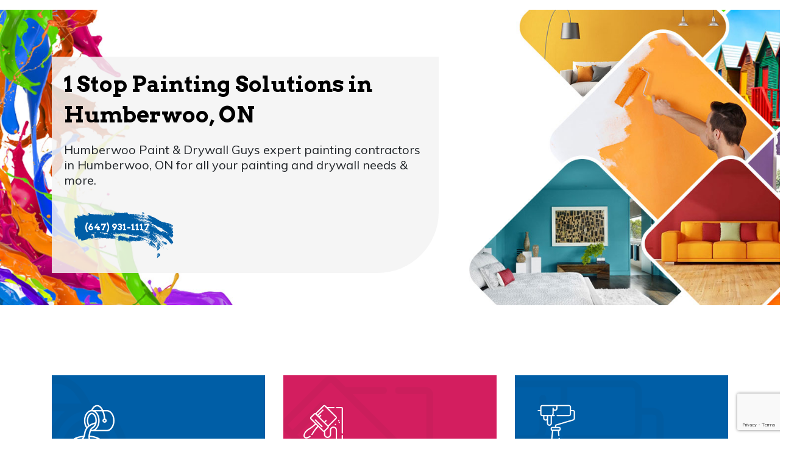

--- FILE ---
content_type: text/html
request_url: https://www.paintingdrywalltoronto.ca/humberwoo/painting-services-humberwoo-on/
body_size: 13659
content:
<!DOCTYPE html>
<html lang="en">


<head>

<meta charset="UTF-8">
<title>Painting Services Humberwoo, ON - Professional Painting Services Company</title>
<meta name="description" content="Do you need Painting Services in Humberwoo, ON at an affordable price? Humberwoo Paint & Drywall Guys is here to provide professional painting services, interior painting services, exterior painting services, residential painting services, and we provide the best painting services in Humberwoo, ON." />
<meta name="author" content="">
<meta name="keywords" content="painting services Humberwoo, professional painting services Humberwoo, interior painting services Humberwoo, exterior painting services Humberwoo, residential painting services Humberwoo, best painting services Humberwoo" />
<meta name="robots" content="index, follow">
<meta http-equiv="Content-Type" content="text/html; charset=utf-8">
<meta name="language" content="English">
<meta name="revisit-after" content="7 days">

<meta name="viewport" content="width=device-width, initial-scale=1.0">

<link href="https://fonts.googleapis.com/css?family=Arvo:400,400i,700,700i&amp;display=swap" rel="stylesheet">
<link href="https://fonts.googleapis.com/css?family=Muli&amp;display=swap" rel="stylesheet">

<link rel="shortcut icon" type="image/png" href="/userfiles/images/painting-drywall-toronto-favicon.png">


<link rel="stylesheet" href="/assets/css/font-awosome.css">

<link rel="stylesheet" href="/assets/font/flaticon.css">

<link rel="stylesheet" href="/assets/css/animate.min.css">

<link rel="stylesheet" href="/assets/css/jquery.fancybox.min.css">

<link rel="stylesheet" href="/assets/css/jquery-ui.css">

<link rel="stylesheet" href="/assets/css/bootstrap.min.css">

<link rel="stylesheet" href="/assets/css/style.css">

<link rel="stylesheet" href="/assets/css/responsive.css">
 <meta property="og:title" content="Painting Services Humberwoo, ON - Professional Painting Services Company" />
    <meta property="og:description" content="Do you need Painting Services in Humberwoo, ON at an affordable price? Humberwoo Paint & Drywall Guys is here to provide professional painting services, interior painting services, exterior painting services, residential painting services, and we provide the best painting services in Humberwoo, ON." />
    <meta property="og:image" content="/userfiles/images/banner/painting-home-banner.png" />
    <link rel="canonical" href="https://www.paintingdrywalltoronto.ca/humberwoo/painting-services-humberwoo-on/" />

</head>
<body>
    <div class="call-box d-md-none">
<div class="call-number">
<span> Call for Quick and Reliable Service</span>
<h4><a href="tel:(647) 931-1117">(647) 931-1117</a></h4>
</div>
<a href="tel:(647) 931-1117" class="mobile-icon float d-lg-none">
<i class="fa fa-phone" aria-hidden="true"></i>
</a>
</div>
    <div class="d-md-none d-lg-none">
        <a href="tel:(647) 931-1117" class="mobile-icon">
            <i class="fa fa-phone" aria-hidden="true"></i>
      </a>
    </div>
    
<header class="header-area">
<div class="container-fluid">
<div class="row">
<div class="col-lg-2">
<div class="img-logo"><a href="/"><img alt="Professional Painting Service in Humberwoo, ON" src="/userfiles/images/paint-&-drywall-guys.png" /></a></div>
</div>

<div class="col-lg-10">
<div class="paint-nav m">
<nav class="navbar navbar-expand-lg navbar-light bg-light"><button aria-controls="navbarNav" aria-expanded="false" aria-label="Toggle navigation" class="navbar-toggler" data-target="#navbarNav" data-toggle="collapse" type="button"><span
                                class="navbar-toggler-icon"></span></button>

<div class="collapse navbar-collapse" id="navbarNav">
<ul class="navbar-nav hp-1-nav mt-2">
	<li class="nav-item"><a class="nav-link mest" data-target="" data-toggle="modal" href="/">Home</a></li>
	<li class="nav-item  dropdown"><a class="nav-link" data-toggle="dropdown" id="dropdown2">Residential Painting</a>
	<ul aria-labelledby="dropdown1-1" class="dropdown-menu">
		<li class="dropdown-item"><a href="/humberwoo/residential-painting-humberwoo-on/">Residential Painting</a></li>
		<li class="dropdown-item"><a href="/humberwoo/kitchen-tiles-installation-humberwoo-on/">Kitchen Tiles Installation</a></li>
		<li class="dropdown-item"><a href="/humberwoo/drywall-contractors-humberwoo-on/">Drywall Contractors</a></li>
		<li class="dropdown-item"><a href="/humberwoo/interior-painting-humberwoo-on/">Interior Painting</a></li>
		<li class="dropdown-item"><a href="/humberwoo/wall-painting-humberwoo-on/">Wall Painting</a></li>
		<li class="dropdown-item"><a href="/humberwoo/interior-doors-painting-humberwoo-on/">Interior Doors Painting</a></li>
		<li class="dropdown-item"><a href="/humberwoo/garage-door-painting-humberwoo-on/">Garage Door Painting</a></li>
		<li class="dropdown-item"><a href="/humberwoo/kitchen-cabinets-painting-humberwoo-on/">Kitchen Cabinets Painting</a></li>
		<li class="dropdown-item"><a href="/humberwoo/exterior-doors-refinishing-humberwoo-on/">Exterior Doors Refinishing</a></li>
		<li class="dropdown-item"><a href="/humberwoo/house-painters-humberwoo-on/">House Painters</a></li>
		<li class="dropdown-item"><a href="/humberwoo/bathroom-painters-humberwoo-on/">Bathroom Painters</a></li>
		<li class="dropdown-item"><a href="/humberwoo/exterior-painters-humberwoo-on/">Exterior Painters</a></li>
		<li class="dropdown-item"><a href="/humberwoo/basement-painters-humberwoo-on/">Basement Painters</a></li>
		<li class="dropdown-item"><a href="/humberwoo/home-painters-humberwoo-on/">Home Painters</a></li>
		<li class="dropdown-item"><a href="/humberwoo/bedroom-painters-humberwoo-on/">Bedroom Painters</a></li>
	</ul>
	</li>
	<li class="nav-item  dropdown"><a class="nav-link" data-toggle="dropdown" id="dropdown2">Commercial Painting</a>
	<ul aria-labelledby="dropdown1-1" class="dropdown-menu">
		<li class="dropdown-item"><a href="/humberwoo/commercial-painting-humberwoo-on/">Commercial Painting</a></li>
		<li class="dropdown-item"><a href="/humberwoo/industrial-painting-humberwoo-on/">Industrial Painting</a></li>
		<li class="dropdown-item"><a href="/humberwoo/metal-refinishing-humberwoo-on/">Metal Refinishing</a></li>
		<li class="dropdown-item"><a href="/humberwoo/wood-refinishing-humberwoo-on/">Wood Refinishing</a></li>
	</ul>
	</li>
	<li class="nav-item  dropdown"><a class="nav-link" data-toggle="dropdown" id="dropdown2">Painting Company</a>
	<ul aria-labelledby="dropdown1-1" class="dropdown-menu">
		<li class="dropdown-item"><a href="/humberwoo/painting-company-humberwoo-on/">Painting Company</a></li>
		<li class="dropdown-item"><a href="/humberwoo/apartments-painting-humberwoo-on/">Apartments Painting</a></li>
		<li class="dropdown-item"><a href="/humberwoo/condo-painting-humberwoo-on/">Condo Painting</a></li>
		<li class="dropdown-item"><a href="/humberwoo/parking-lines-painting-humberwoo-on/">Parking Lines Painting</a></li>
		<li class="dropdown-item"><a href="/humberwoo/new-construction-painters-humberwoo-on/">New Construction Painters</a></li>
		<li class="dropdown-item"><a href="/humberwoo/spray-painting-humberwoo-on/">Spray Painting</a></li>
		<li class="dropdown-item"><a href="/humberwoo/concrete-painting-humberwoo-on/">Concrete Painting</a></li>
	</ul>
	</li>
	<li class="nav-item  dropdown"><a class="nav-link" data-toggle="dropdown" id="dropdown2">General Painting</a>
	<ul aria-labelledby="dropdown1-1" class="dropdown-menu last-menu">
		<li class="dropdown-item"><a href="/humberwoo/general-painting-humberwoo-on/">General Painting</a></li>
		<li class="dropdown-item"><a href="/humberwoo/plastering-humberwoo-on/">Plastering</a></li>
		<li class="dropdown-item"><a href="/humberwoo/popcorn-ceiling-removal-humberwoo-on/">Popcorn Ceiling Removal</a></li>
		<li class="dropdown-item"><a href="/humberwoo/interior-demolition-humberwoo-on/">Interior Demolition</a></li>
		<li class="dropdown-item"><a href="/humberwoo/baseboards-and-crown-molding-humberwoo-on/">Baseboards And Crown Molding</a></li>
		<li class="dropdown-item"><a href="/humberwoo/framing-services-humberwoo-on/">Framing Services</a></li>
		<li class="dropdown-item"><a href="/humberwoo/bathroom-tile-refinishing-humberwoo-on/">Bathroom Tile Refinishing</a></li>
		<li class="dropdown-item"><a href="/humberwoo/caulking-and-sealing-humberwoo-on/">Caulking And Sealing</a></li>
		<li class="dropdown-item"><a href="/humberwoo/coating-services-humberwoo-on/">Coating Services</a></li>
		<li class="dropdown-item"><a href="/humberwoo/staining-services-humberwoo-on/">Staining Services</a></li>
	</ul>
	</li>
	<li class="nav-item"><a class="nav-link last-child" href="tel:(647) 931-1117">(647) 931-1117</a></li>
</ul>
</div>
</nav>
</div>
</div>
</div>
</div>
</header>


<section class="hero-area-1" style="background: url(/userfiles/images/banner/painting-services.jpg);">
<div class="container">
<div class="row">
<div class="col-md-7">
<div class="overlay">&nbsp;</div>

<div class="hero-content-1">
<h1 class="wow fadeInLeft" data-wow-delay=".5s">1 Stop Painting Solutions&nbsp;in Humberwoo, ON</h1>

<p class="wow fadeInLeft" data-wow-delay="1s">Humberwoo Paint & Drywall Guys expert painting contractors in Humberwoo, ON for all your painting and drywall needs &amp; more.</p>

<div class="btn-contact wow zoomIn banner-btn" data-wow-delay=".5s"><span class="con-btn"><a href="tel:(647) 931-1117">(647) 931-1117</a></span></div>
</div>
</div>
</div>
</div>
</section>

<section class="our-service">
<div class="container">
<div class="Exclusive-service">
<div class="row">
<div class="col-md-4">
<div class="single-service wow fadeInUp" data-wow-delay=".5s"><span class="flaticon-paint ficon-bg-1"></span>
<div class="icon-inner"><span class="flaticon-paint"></span></div>

<div class="ss-content">
<h3>Professional Painting Services in Humberwoo, ON</h3>

<p>Hiring a professional painting service in Humberwoo, ON comes with a host of benefits. For starters, the Humberwoo Paint & Drywall Guys contractors are trained to properly deal with any residential or commercial painting challenge that may come up.</p>
</div>
</div>
</div>

<div class="col-md-4">
<div class="single-service ss-2 wow fadeInUp" data-wow-delay="1s"><span class="flaticon-paint-1 ficon-bg-2"></span>
<div class="icon-inner"><span class="flaticon-paint-1"></span></div>

<div class="ss-content">
<h3>Fast And Effective Painting Solution in Humberwoo, ON</h3>

<p>We have experts painters in Humberwoo, ON and will provide Fast And Effective painting solutions at an affordable price. Whether you need us there during the night, or&nbsp;on weekends, we will make ourselves available.<br />
&nbsp;</p>
</div>
</div>
</div>

<div class="col-md-4">
<div class="single-service wow fadeInUp" data-wow-delay="1.5s"><span class="flaticon-paint-roller ficon-bg-3"></span>
<div class="icon-inner"><span class="flaticon-paint-roller"></span></div>

<div class="ss-content">
<h3>Experienced Painting Company in Humberwoo, ON</h3>

<p>Humberwoo Paint & Drywall Guys have years of experience in Painting services and have the best painters to serve you in Humberwoo, ON. Our team will show up on time and provide you with the best painting services.<br />
&nbsp;</p>
</div>
</div>
</div>

<div class="col-md-4">
<div class="single-service ss-2 wow fadeInUp" data-wow-delay=".5s"><span class="flaticon-pantone ficon-bg-1"></span>
<div class="icon-inner"><span class="flaticon-pantone"></span></div>

<div class="ss-content">
<h3>Hardworking&nbsp;Painting Services Professionals in Humberwoo, ON</h3>

<p>Humberwoo Paint & Drywall Guys has been connecting customers with Painting Services professionals in Humberwoo, ON for many years. Our platform has helped thousands of people to get expert help with all their wall painting needs.<br />
&nbsp;</p>
</div>
</div>
</div>

<div class="col-md-4">
<div class="single-service wow fadeInUp" data-wow-delay="1s"><span class="flaticon-art ficon-bg-5"></span>
<div class="icon-inner"><span class="flaticon-art"></span></div>

<div class="ss-content">
<h3>Commercial Painting Services in Humberwoo, ON</h3>

<p>Looking to make your business look great again?&nbsp;We provide the best Commercial Painting Services in Humberwoo, ON. Our experienced commercial painters are trained in the latest and greatest painting equipment and techniques.<br />
&nbsp;</p>
</div>
</div>
</div>

<div class="col-md-4">
<div class="single-service ss-2 wow fadeInUp" data-wow-delay="1.5s"><span class="flaticon-graphic-tool ficon-bg-6"></span>
<div class="icon-inner"><span class="flaticon-graphic-tool"></span></div>

<div class="ss-content">
<h3>Reliable Exterior Painting Services in Humberwoo, ON</h3>

<p>We've heard countless stories of people who have been let down by other exterior painting services.&nbsp;We pride ourselves on connecting our customers with Reliable Exterior Painting Services in Humberwoo, ON.<br />
&nbsp;</p>
</div>
</div>
</div>
</div>
</div>
</div>
</section>

<section class="about-us">
<div class="container">
<div class="row">
<div class="col-md-6 offset-md-6">
<div class="about wow fadeInRight" data-wow-delay=".3s">
<div class="ab-ficon"><span class="flaticon-paint-3 ficon-ab-1"></span></div>

<div class="au-tittle">
<p>About Humberwoo Paint & Drywall Guys</p>

<h2>Expert Residential And Commercial Painting Company in Humberwoo, ON</h2>
</div>

<p>Whether you need an expert in interior painting services or need complete house painting services for certain areas of your property, Humberwoo Paint & Drywall Guys can help. Humberwoo Paint & Drywall Guys provides professional painting services for many years and has become a premier choice for many people in Humberwoo, ON. Humberwoo Paint & Drywall Guys take on new projects for residential and commercial painting to prove the best painting services you can find out.</p>

<div class="btn-learn"><span class="learn-ab"><a href="/contact-us/">Contact Us</a></span></div>
</div>
</div>
</div>
</div>
</section>

<section class="completed-project">
<div class="container">
<div class="recent-top">
<h3>Hire Best Painting Contractor&nbsp;For Professional Painting Services&nbsp;in Humberwoo, ON</h3>

<p>We're Specialists in Interior And Exterior Painting, Room Painting, Parkline Painting, House Painting, &amp; Commercial Painting &nbsp;in Humberwoo, ON.</p>
</div>

<div class="recent-project">
<div class="row">

<div class="project-1"><img alt="Room Painting" src="/assets/images/project/room-painting.jpg" />
<div class="prj-1-content">
<div class="p-icon"><span class="flaticon-repair ficon-pj-1"></span>

<h4>Residential Painting in Humberwoo, ON</h4>

<p>Our team of experts provides Residential Painting Services in Humberwoo, ON. We have the experience and knowledge to handle every painting need, including ceilings. We'll make sure your home looks great when we're finished.</p>
</div>
</div>
</div>
</div>

<div class="col-md-7">
<div class="project-1"><img alt="Wall Painting Services" src="/assets/images/project/wall-painting.jpg" />
<div class="prj-1-content prj-two">
<div class="p-icon"><span class="flaticon-repair ficon-pj-1 ficon-pj-2"></span>

<h4>Wall Painting in Humberwoo, ON</h4>
<p>We are a full-service painting company that specializes in residential and commercial Wall Painting in Humberwoo, ON. We will work with you to create a design that is perfect for your home.</p>
</div>
</div>
</div>
</div>

<div class="col-md-4">
<div class="project-1"><img alt="House Painting Services" src="/assets/images/project/house-painting.jpg" />
<div class="prj-1-content prj-three">
<div class="p-icon"><span class="flaticon-repair ficon-pj-1 ficon-pj-3"></span>

<h4>New Construction Painting in Humberwoo, ON</h4>

<p>Hiring a Professional Painter for New Construction Painting in Humberwoo, ON is the smartest decision you'll make. We have years of experience in the industry and know how to get the job done.</p>
</div>
</div>
</div>
</div>

<div class="col-md-4">
<div class="project-1"><img alt="Exterior Painting Services" src="/assets/images/project/exterior-paint.jpg" />
<div class="prj-1-content prj-three">
<div class="p-icon"><span class="flaticon-repair ficon-pj-1 ficon-pj-3"></span>

<h4>Exterior Painting in Humberwoo, ON</h4>

<p>Our team of highly experienced exterior painting professionals in Humberwoo, ON delivers the highest quality results so you get a final product you can be truly proud of.</p>
</div>
</div>
</div>
</div>

<div class="col-md-4">
<div class="project-1"><img alt="Commercial Painting Services" src="/assets/images/project/Commercial-Painting.jpg" />
<div class="prj-1-content prj-three">
<div class="p-icon"><span class="flaticon-repair ficon-pj-1 ficon-pj-3"></span>

<h4>Commercial Painting in Humberwoo, ON</h4>

<p>You need a professional painting contractor that can handle your business painting needs. We offer expert Commercial Painting services in Humberwoo, ON and are qualified to handle any size project.</p>
</div>
</div>
</div>
</div>
</div>
</div>
</div>
</section>

<section class="project-ask">
<div class="container">
<div class="pro-ask-content">
<h3 data-aos="slide-in-left">Trusted &amp; Best Painting Service Contractors in Humberwoo, ON</h3>

<p>At Humberwoo Paint & Drywall Guys, our trained painting service professional in Humberwoo, ON will transform your house into something you will be proud of. Book your interior or exterior painting service now.</p>

<div class="btn-contact wow zoomIn" data-wow-delay=".5s"><span class="con-btn"><a href="/contact-us/">Let's Talk</a></span></div>
</div>
</div>
</section>

<section class="main-content-wrap">
<div class="container">
<div class="row">
<div class="col-md-4"><div class="sidebar-block widget-categories mb-5">
<div class="sidebar-heading">
<h3>Professional Painting Services in Humberwoo</h3>
</div>

<div class="sidebar-content">
<div class="widget-content">
<ul class="list-unstyled">
	<li><a href="/humberwoo/residential-painting-humberwoo-on/"><span>Residential Painting</span><i class="fa fa-arrow-right"></i></a></li>
	<li><a href="/humberwoo/commercial-painting-humberwoo-on/"><span>Commercial Painting</span><i class="fa fa-arrow-right"></i></a></li>
	<li><a href="/humberwoo/painting-company-humberwoo-on/"><span>Painting Company</span><i class="fa fa-arrow-right"></i></a></li>
	<li><a href="/humberwoo/general-painting-humberwoo-on/"><span>General Painting</span><i class="fa fa-arrow-right"></i></a></li>
</ul>
</div>
</div>
</div>

<div class="sidebar-block mb-5">
<div class="sidebar-heading">
<h3>Quote For Painting Services in Humberwoo</h3>
</div>

<div class="sidebar-content">
<div class="expMessage">&nbsp;</div>

<form action="#" id="contactUs" method="post" name="requestformR" novalidate="novalidate">
<div class="form-group"><input class="form-control required" id="name" name="formInput[name]" placeholder="Name *" type="text" /></div>

<div class="form-group"><input class="form-control required" id="mobile" name="formInput[phone]" placeholder="Phone *" type="text" /></div>

<div class="form-group"><input class="form-control required" id="email" name="formInput[email]" placeholder="Email *" type="email" /></div>

<div class="form-group"><textarea class="form-control" cols="30" id="" name="formInput[message]" placeholder="Messsage" rows="3"></textarea></div>

<div class="g-recaptcha" data-callback="setResponse" data-sitekey="6LcqIKkeAAAAAA5BAZPnv2y6gn_LyCta-N8EbRE3" data-size="invisible">&nbsp;</div>
<input id="captcha-response" name="captcha-response" type="hidden" /><input name="action" type="hidden" value="submitform" />
<div class="form-group"><button class="cf-btn btn btn-dark" name="submit" type="submit">Send Now</button></div>
</form>
</div>
</div>

<div class="sidebar-block rating-siderbar">
<div class="sidebar-heading">
<h3>Rating</h3>
</div>

<div class="sidebar-content">
<div class="wprt-content-box style-2 margin-top-20">
<div class="wprt-icon-box style-6 clearfix icon-top w70 accent-bg align-left rounded-100 has-width">
<div class="text-center">
<div class="rating-widget"><span>4.9</span></div>
<span class="total-rate">Out of 5.0</span></div>

<div class="rate-img text-center"><img alt="Top-Rated Painting Services in Humberwoo, ON" src="/userfiles/images/rating.png" />
<div class="font-weight-600">420 reviews</div>
</div>
</div>
</div>
</div>
</div>
</div>

<div class="col-md-8">
<div class="main-content">
<h2>Choose Humberwoo Paint & Drywall Guys Experts For Painting Services in Humberwoo, ON. We Have Professionals Which&nbsp;Provide&nbsp;Home Painting Services, Kitchen Cabinets Painting Services, and New Construction Painting Services.</h2>

<p>There are so many colors and textures to choose from, not to mention the prep work and painting itself. Our <strong>Team of Professional Painters</strong> will take care of everything for you. We'll help you choose the perfect color and texture for your space, we'll do all the prep work, and we'll make sure the job is done right, on time, and within budget. We have <strong>Licensed Painting Experts</strong>, so you can rest assured that your property is in good hands. We offer a wide variety of textures and finishes to choose from, so you can be sure that your home or office will look exactly how you want it to.<br />
<br />
<img src="https://www.paintingdrywalltoronto.ca/imggen/painting-services-humberwoo-ontario.webp" alt="Painting Services Humberwoo - Ontario" /></p>

<h2>Painting Services Near Me in Humberwoo, ON</h2>

<p>You're looking for a painting company to do some work on your home or office, but you don't know where to start. It can be tough finding a <strong>Good Painting Contractor</strong>. There are so many companies out there that it's hard to know which one is the best fit for your needs. Humberwoo Paint & Drywall Guys&nbsp; is here to help Painting Services Near Me in Humberwoo, ON. We specialize in all types of painting, from exterior painting to interior painting. We offer top-rated services at competitive prices, and we always put our customers first. We understand that finding the right painting contractor can be difficult, which is why we offer top-rated Painting Services Near Me in Humberwoo, ON. We are a <strong>Professional Painting Company</strong> with years of experience in the industry.&nbsp;Contact us today at&nbsp;<a href="tel:(647) 931-1117"><strong>(647) 931-1117</strong></a> for all your painting needs. &nbsp;</p>

<h3>Home Painting Services in Humberwoo, ON</h3>

<p>Painting your home can be a daunting task. It's messy, it takes time, and if you're not careful, you can easily mess it up. Our team of <strong>Experienced Painters</strong> will take care of everything for you. We'll work quickly and efficiently to get the job done right, and we'll make sure you're happy with the final product. We offer a wide range of colors and finishes to choose from so that you can find the perfect look for your home. Our team of professional painters offers an <strong>Affordable Painting Solution</strong> that will save you time and money. We handle all of the painting for you, so you can relax and enjoy your new beautiful home.&nbsp;Our team of experts is specialists in all types of painting, from exterior painting to <a href="/humberwoo/interior-painting-humberwoo-on/"><strong>Interior Painting</strong></a>, and we are dedicated to providing our clients with the best possible service.</p>

<p><img alt="Home Painting Services in Humberwoo, ON" src="/userfiles/images/inner/home-painting-services.jpg" /></p>

<h3>Best Painting Services in Humberwoo, ON</h3>

<p>You want to find the best painting services in Humberwoo, ON, but it's hard to know who to trust. There are a lot of painting companies in Humberwoo, ON, and it can be hard to know which one is the best for you. How do you know if they're qualified? Will they treat your home with respect? &nbsp;At Humberwoo Paint & Drywall Guys in Humberwoo, ON, we pride ourselves on being the best. We only <strong>Hire Highly-Skilled Painters</strong>, and we will treat your home like it is our own. We offer a wide range of services, from interior painting to exterior painting, and we always use the highest quality paints and materials. We are the best painting company in Humberwoo, ON for a reason. We have highly skilled painters who will take care of your home like it's their own. We also offer 100% satisfaction with all of our <strong>Quality Painting Services</strong> so that you can be sure you're making the best decision for your home.</p>

<h2>House Painting Services in Humberwoo, ON</h2>

<p>Painting your house is a big job. It can be hard to know where to start, what colors to choose, and how to make it look great. Most people don't have the time or painting experience to do a good job in their own home. Plus, if you make a mistake, it can be expensive and time-consuming to fix it. Our team of professional painters is here to help. We'll take care of everything from picking out the right colors for your home, prepping the <strong>Surfaces For Painting</strong>, and doing all the hard work so you can relax and enjoy your new paint job. Our team of professional painters will take care of everything for you. We'll choose the perfect colors for your home, prepare all of the surfaces, and use <strong>High-Quality Paints</strong> so your house looks beautiful when we're finished.</p>

<h2>Interior Painting Services in Humberwoo, ON</h2>

<p>Interior Painting can be messy, time-consuming, and there's always the risk of damaging your belongings or making a mistake that will require even more work to fix. Our <strong>Expert Painting Contractors</strong> have the skill and expertise to provide you with the right Interior Painting Services in Humberwoo, ON for your home. Our painting contractors will fully prepare the interior of your home and protect all of your belongings. Hiring a <strong>Professional Painting Contractor</strong> is the solution for you. We'll also make sure that the job is done quickly and efficiently so that you can enjoy your new paint job as soon as possible. Our painting contractors are skilled in all aspects of interior painting and will make sure the job is done right, on time, and within budget.</p>

<p><img alt="Interior Painting Services in Humberwoo, ON" src="/userfiles/images/inner/house-painting-services.jpg" /></p>

<h3>Professional Painting Services in Humberwoo, ON</h3>

<p>Our Professional Painting Services in Humberwoo, ON are exactly what you need. We'll work with you to come up with a design that meets your needs and budget, and then our <strong>Team of Experienced Painters</strong> will take care of the rest. You'll be able to relax and enjoy your new space while we take care of the painting. We'll work with you to get a sense of your vision and then bring that to life with our years of experience and expertise.&nbsp;Our team of <a href="/humberwoo/house-painters-humberwoo-on/"><strong>Professional House Painters</strong></a> in Humberwoo, ON is here to take on your painting project and make it as easy and stress-free for you as possible.</p>

<h3>Exterior Painting Services in Humberwoo, ON</h3>

<p>You need to paint the exterior of your home, but don't know where to start. Painting the exterior of your home can be a daunting task. There are so many colors and <strong>Types Of Paint</strong> to choose from, not to mention all the prep work that needs to be done before painting can even begin. Our Exterior Painting Services in Humberwoo, ON take the hassle out of painting your home. We'll handle everything from choosing the right color and type of paint for your home to prepping and painting the exterior. Plus, we're one of the <strong>Most Trusted Painting Companies</strong> in Humberwoo, ON, so you can be sure your home will look great when we're finished. Exterior Painting Services in Humberwoo, ON from our team of professionals. We'll take care of everything for you so that you can relax and enjoy your new coat of paint.</p>

<p><img alt="Exterior Painting Services in Humberwoo, ON" src="/userfiles/images/inner/exterior-painting-services.jpg" /></p>

<h2>Residential Painting Services in Humberwoo, ON</h2>

<p>Many homeowners don't know how to protect their homes from the damages that can be caused by painting. <strong>Home&nbsp;Painting</strong> can be a huge project, and if it's not done properly, it can lead to a lot of damage. We are professional painters who understand the importance of protecting your home while we work. We take every precaution necessary to make sure your home is well protected during our painting services. We offer Residential Painting Services in Humberwoo, ON that includes exterior and interior painting. Our team is professional and <strong>Qualified Residential Painters</strong>, and we take pride in our work. We'll protect your home during the painting process, and we'll work with you to choose the perfect colors for your home.</p>

<h2>Painting Company in Humberwoo, ON</h2>

<p>Most people dread the idea of painting because it's a lot of work and it can be messy. Painting your home or office can be a huge pain, especially if you don't have the time or experience to do it yourself. We're an <strong>Experienced Painting Company</strong> that makes life easy for our customers. We take care of everything from start to finish so you can sit back and relax. Plus, we offer competitive prices without sacrificing quality. &nbsp;We pride ourselves in being a <a href="/humberwoo/painting-company-humberwoo-on/"><strong>Top-Rated Painting Company</strong></a> in Humberwoo, ON helping thousands of homeowners and commercial property owners find exceptional professional painters with ease. We make it easy for you to compare prices and book online quickly and easily without having to pick up the phone.</p>

<h3>Kitchen Cabinets Painting Services in Humberwoo, ON</h3>

<p>you want to update the look of your kitchen but don't want to deal with the hassle and mess of painting yourself. <strong>Painting Kitchen Cabinets</strong> can be a huge pain. It's messy, time-consuming, and if you're not careful you can easily damage them. Let us take care of it for you. We offer professional Kitchen Cabinets Painting Services in Humberwoo, ON that will give your kitchen a fresh new look in no time. Our team is experienced and skilled in painting cabinets, and we'll make sure the job is done right so you can enjoy your new kitchen for years to come. We offer <strong>Reliable&nbsp;Kitchen Cabinet Painting Services</strong> that will take the hassle out of the process for you. We'll work with you to choose a color that will complement your home and daily routine, and we'll make sure the job is done quickly and correctly.</p>

<p><img alt="Kitchen Cabinets Painting Services in Humberwoo, ON" src="/userfiles/images/inner/kitchen-cabinets-painting-services.jpg" /></p>

<h3>New Construction Painting Services in Humberwoo, ON</h3>

<p>Many homeowners are hesitant to paint their homes during the new construction phase because they are unsure of the quality of work that will be done. Choosing the <strong>Right Painting Company</strong> for your new construction project is important. You need a company that will do high-quality work and that will be easy to work with. Our professional painters in Humberwoo, ON pride themselves on offering <strong>Top-Notch Painting Services</strong> that make your home shine and give value to your home. We are easy to work with and our quality of work is unmatched. Let our professional painters take care of everything for you. We'll work with you to choose the perfect color scheme for your home, and we'll make sure every surface is covered evenly and smoothly.</p>
</div>
</div>
</div>
</div>
</section>
<div class="map-info">
<div class="overlay-map-info">&nbsp;</div>

<div class="row">
<div class="col-sm-6">
<div class="map"><iframe frameborder="0" height="450" marginheight="0" marginwidth="0" scrolling="no" src="https://maps.google.com/maps?width=100%&amp;height=600&amp;hl=en&amp;q=Humberwoo%20Ontario&amp;ie=UTF8&amp;t=&amp;z=8&amp;iwloc=B&amp;output=embed" width="100%">km radius map</iframe></div>
</div>

<div class="col-sm-6">
<div class="info">
<h4>Humberwoo Information</h4>
</div>
</div>
</div>
</div>
 <section class="client-feedback">
<div class="container">
<div class="row justify-content-center">
<div class="col-md-8">
<div class="client-content text-center">
<h3 data-aos="zoom-in">Praise From Our Happy Clients About Our Painting Services</h3>

<div class="testimo-slide">
<div class="carousel slide" data-ride="carousel" id="quote-carousel">
<div class="carousel-inner">
<div class="item active carousel-item">
<div class="row">
<div class="col-md-12">
<p>"I wanted to give my office a makeover using Humberwoo Paint & Drywall Guys painting service in Humberwoo, ON. Humberwoo Paint & Drywall Guys Painting supervisor helped us a lot and gave a perfect suggestion. It significantly improved the ambiance of my office and I am grateful for Humberwoo Paint & Drywall Guys."</p>
</div>
</div>
</div>

<div class="item carousel-item">
<div class="row">
<div class="col-md-12">
<p>"Outstanding interior painting service in Humberwoo, ON! I have been trying paint myself. When I heard about Humberwoo Paint & Drywall Guys Network I called them, they came in time, their service is amazing and I was just impressed."</p>
</div>
</div>
</div>

<div class="item carousel-item">
<div class="row">
<div class="col-md-12">
<p>"Had a great experience of industrial painting in Humberwoo, ON from Humberwoo Paint & Drywall Guys. Everything went excellent by their professional and experienced crew. Highly appreciate their superb services."</p>
</div>
</div>
</div>
</div>

<div class="testimonial-nav"><a class="left carousel-control btn-prev" data-slide="prev" href="#quote-carousel"><i class="fa fa-chevron-left"></i></a> <a class="right carousel-control btn-next" data-slide="next" href="#quote-carousel"><i class="fa fa-chevron-right"></i></a></div>
</div>
</div>
</div>
</div>
</div>
</div>
</section>


<div class="homepagecities">
<div class="container">
<div class="row">
<div class="col-sm-12 ul-manage">
<h4><strong>Areas We Serve for Painting Services in Humberwoo</strong></h4>
<br />
<ul class="ul3"><li><a href="/agincourt/painting-services-agincourt-on/">Agincourt</a></li><li><a href="/ajax/painting-services-ajax-on/">Ajax</a></li><li><a href="/albion-islington-square/painting-services-albion-islington-square-on/">Albion Islington Square</a></li><li><a href="/alderwood/painting-services-alderwood-on/">Alderwood</a></li><li><a href="/amesbury/painting-services-amesbury-on/">Amesbury</a></li><li><a href="/annex/painting-services-annex-on/">Annex</a></li><li><a href="/armadale/painting-services-armadale-on/">Armadale</a></li><li><a href="/armour-heights/painting-services-armour-heights-on/">Armour Heights</a></li><li><a href="/aurora/painting-services-aurora-on/">Aurora</a></li><li><a href="/baby-point/painting-services-baby-point-on/">Baby Point</a></li><li><a href="/banbury/painting-services-banbury-on/">Banbury</a></li><li><a href="/bathurst-manor/painting-services-bathurst-manor-on/">Bathurst Manor</a></li><li><a href="/bay-street/painting-services-bay-street-on/">Bay Street</a></li><li><a href="/bayview/painting-services-bayview-on/">Bayview</a></li><li><a href="/bayview-village/painting-services-bayview-village-on/">Bayview Village</a></li><li><a href="/beaconsfield-village/painting-services-beaconsfield-village-on/">Beaconsfield Village</a></li><li><a href="/bedford-park/painting-services-bedford-park-on/">Bedford Park</a></li><li><a href="/beechborough/painting-services-beechborough-on/">Beechborough</a></li><li><a href="/bendale/painting-services-bendale-on/">Bendale</a></li><li><a href="/bermondsey/painting-services-bermondsey-on/">Bermondsey</a></li><li><a href="/birch-cliff/painting-services-birch-cliff-on/">Birch Cliff</a></li><li><a href="/black-creek/painting-services-black-creek-on/">Black Creek</a></li><li><a href="/blake-jones/painting-services-blake-jones-on/">Blake Jones</a></li><li><a href="/bloor-st/painting-services-bloor-st-on/">Bloor st</a></li><li><a href="/bloordale/painting-services-bloordale-on/">Bloordale</a></li><li><a href="/bracondale-hill/painting-services-bracondale-hill-on/">Bracondale Hill</a></li><li><a href="/brampton/painting-services-brampton-on/">Brampton</a></li><li><a href="/branson/painting-services-branson-on/">Branson</a></li><li><a href="/briar-hill/painting-services-briar-hill-on/">Briar Hill</a></li><li><a href="/broadview/painting-services-broadview-on/">Broadview</a></li><li><a href="/brockton/painting-services-brockton-on/">Brockton</a></li><li><a href="/brookhaven/painting-services-brookhaven-on/">Brookhaven</a></li><li><a href="/burlington/painting-services-burlington-on/">Burlington</a></li><li><a href="/cabbagetown/painting-services-cabbagetown-on/">Cabbagetown</a></li><li><a href="/caledonia/painting-services-caledonia-on/">Caledonia</a></li><li><a href="/caledonia-rd/painting-services-caledonia-rd-on/">Caledonia Rd</a></li><li><a href="/carleton/painting-services-carleton-on/">Carleton</a></li><li><a href="/casa-loma/painting-services-casa-loma-on/">Casa Loma</a></li><li><a href="/centennial/painting-services-centennial-on/">Centennial</a></li><li><a href="/chaplin/painting-services-chaplin-on/">Chaplin</a></li><li><a href="/chinatown/painting-services-chinatown-on/">Chinatown</a></li><li><a href="/church/painting-services-church-on/">Church</a></li><li><a href="/city-place/painting-services-city-place-on/">City Place</a></li><li><a href="/clairlea/painting-services-clairlea-on/">Clairlea</a></li><li><a href="/clairville/painting-services-clairville-on/">Clairville</a></li><li><a href="/clanton/painting-services-clanton-on/">Clanton</a></li><li><a href="/cliffcrest/painting-services-cliffcrest-on/">Cliffcrest</a></li><li><a href="/cliffside/painting-services-cliffside-on/">Cliffside</a></li><li><a href="/college-street/painting-services-college-street-on/">College street</a></li><li><a href="/concord/painting-services-concord-on/">Concord</a></li><li><a href="/corso-italia/painting-services-corso-italia-on/">Corso Italia</a></li><li><a href="/crescent-town/painting-services-crescent-town-on/">Crescent Town</a></li><li><a href="/danforth/painting-services-danforth-on/">Danforth</a></li><li><a href="/davenport/painting-services-davenport-on/">Davenport</a></li><li><a href="/davisville-village/painting-services-davisville-village-on/">Davisville Village</a></li><li><a href="/deer-park/painting-services-deer-park-on/">Deer Park</a></li><li><a href="/don-mills/painting-services-don-mills-on/">Don Mills</a></li><li><a href="/don-valley/painting-services-don-valley-on/">Don Valley</a></li><li><a href="/dorset-park/painting-services-dorset-park-on/">Dorset Park</a></li><li><a href="/dovercourt/painting-services-dovercourt-on/">Dovercourt</a></li><li><a href="/downsview/painting-services-downsview-on/">Downsview</a></li><li><a href="/downtown-toronto/painting-services-downtown-toronto-on/">Downtown Toronto</a></li><li><a href="/dufferin-grove/painting-services-dufferin-grove-on/">Dufferin Grove</a></li><li><a href="/dundas-street/painting-services-dundas-street-on/">Dundas Street</a></li><li><a href="/earlsco/painting-services-earlsco-on/">Earlsco</a></li><li><a href="/east-toronto/painting-services-east-toronto-on/">East Toronto</a></li><li><a href="/east-york/painting-services-east-york-on/">East York</a></li><li><a href="/eatonville/painting-services-eatonville-on/">Eatonville</a></li><li><a href="/edenbridge/painting-services-edenbridge-on/">Edenbridge</a></li><li><a href="/eglinton-street/painting-services-eglinton-street-on/">Eglinton Street</a></li><li><a href="/elms/painting-services-elms-on/">Elms</a></li><li><a href="/emery-village/painting-services-emery-village-on/">Emery Village</a></li><li><a href="/englemount/painting-services-englemount-on/">Englemount</a></li><li><a href="/eringate/painting-services-eringate-on/">Eringate</a></li><li><a href="/etobicoke/painting-services-etobicoke-on/">Etobicoke</a></li><li><a href="/etobicoke-west-mall/painting-services-etobicoke-west-mall-on/">Etobicoke West Mall</a></li><li><a href="/fairbank/painting-services-fairbank-on/">Fairbank</a></li><li><a href="/finch/painting-services-finch-on/">Finch</a></li><li><a href="/five-points/painting-services-five-points-on/">Five Points</a></li><li><a href="/flemingdon/painting-services-flemingdon-on/">Flemingdon</a></li><li><a href="/forest-hill/painting-services-forest-hill-on/">Forest Hill</a></li><li><a href="/fort-york/painting-services-fort-york-on/">Fort York</a></li><li><a href="/gerrard/painting-services-gerrard-on/">Gerrard</a></li><li><a href="/glen-park/painting-services-glen-park-on/">Glen Park</a></li><li><a href="/glenfield/painting-services-glenfield-on/">Glenfield</a></li><li><a href="/golden-mile/painting-services-golden-mile-on/">Golden Mile</a></li><li><a href="/greektown/painting-services-greektown-on/">Greektown</a></li><li><a href="/greenwood/painting-services-greenwood-on/">Greenwood</a></li><li><a href="/guildwood/painting-services-guildwood-on/">Guildwood</a></li><li><a href="/hamilton/painting-services-hamilton-on/">Hamilton</a></li><li><a href="/harbord-street/painting-services-harbord-street-on/">Harbord Street</a></li><li><a href="/harbourfront/painting-services-harbourfront-on/">Harbourfront</a></li><li><a href="/henry-farm/painting-services-henry-farm-on/">Henry Farm</a></li><li><a href="/high-park/painting-services-high-park-on/">High Park</a></li><li><a href="/highland-creek/painting-services-highland-creek-on/">Highland Creek</a></li><li><a href="/hillcrest/painting-services-hillcrest-on/">Hillcrest</a></li><li><a href="/hoggs-hollow/painting-services-hoggs-hollow-on/">Hoggs Hollow</a></li><li><a href="/humber/painting-services-humber-on/">Humber</a></li><li><a href="/humberlea/painting-services-humberlea-on/">Humberlea</a></li><li><a href="/humbermede/painting-services-humbermede-on/">Humbermede</a></li><li><a href="/humberwoo/painting-services-humberwoo-on/">Humberwoo</a></li><li><a href="/humewood/painting-services-humewood-on/">Humewood</a></li><li><a href="/ionview/painting-services-ionview-on/">Ionview</a></li><li><a href="/islington/painting-services-islington-on/">Islington</a></li><li><a href="/jamestown/painting-services-jamestown-on/">Jamestown</a></li><li><a href="/jane-street/painting-services-jane-street-on/">Jane Street</a></li><li><a href="/junction/painting-services-junction-on/">Junction</a></li><li><a href="/keelesdale/painting-services-keelesdale-on/">Keelesdale</a></li><li><a href="/kennedy-road/painting-services-kennedy-road-on/">Kennedy Road</a></li><li><a href="/kensington-market/painting-services-kensington-market-on/">Kensington Market</a></li><li><a href="/king-city/painting-services-king-city-on/">King City</a></li><li><a href="/king-west/painting-services-king-west-on/">King West</a></li><li><a href="/kingsview/painting-services-kingsview-on/">Kingsview</a></li><li><a href="/kingsway/painting-services-kingsway-on/">Kingsway</a></li><li><a href="/knob-hill/painting-services-knob-hill-on/">Knob Hill</a></li><li><a href="/koreatown/painting-services-koreatown-on/">Koreatown</a></li><li><a href="/l-amoreaux/painting-services-l-amoreaux-on/">L'Amoreaux</a></li><li><a href="/lakeshore/painting-services-lakeshore-on/">Lakeshore</a></li><li><a href="/lambton/painting-services-lambton-on/">Lambton</a></li><li><a href="/lansing/painting-services-lansing-on/">Lansing</a></li><li><a href="/lawrence/painting-services-lawrence-on/">Lawrence</a></li><li><a href="/leaside/painting-services-leaside-on/">Leaside</a></li><li><a href="/ledbury/painting-services-ledbury-on/">Ledbury</a></li><li><a href="/liberty-village/painting-services-liberty-village-on/">Liberty Village</a></li><li><a href="/little-italy/painting-services-little-italy-on/">Little Italy</a></li><li><a href="/little-portugal/painting-services-little-portugal-on/">Little Portugal</a></li><li><a href="/little-tibet/painting-services-little-tibet-on/">Little Tibet</a></li><li><a href="/long-branch/painting-services-long-branch-on/">Long Branch</a></li><li><a href="/lytton/painting-services-lytton-on/">Lytton</a></li><li><a href="/malvern/painting-services-malvern-on/">Malvern</a></li><li><a href="/maple-leaf/painting-services-maple-leaf-on/">Maple Leaf</a></li><li><a href="/markham/painting-services-markham-on/">Markham</a></li><li><a href="/markland/painting-services-markland-on/">Markland</a></li><li><a href="/marlee/painting-services-marlee-on/">Marlee</a></li><li><a href="/maryvale/painting-services-maryvale-on/">Maryvale</a></li><li><a href="/midtown-toronto/painting-services-midtown-toronto-on/">Midtown Toronto</a></li><li><a href="/milton/painting-services-milton-on/">Milton</a></li><li><a href="/mimico/painting-services-mimico-on/">Mimico</a></li><li><a href="/mirvish/painting-services-mirvish-on/">Mirvish</a></li><li><a href="/mississauga/painting-services-mississauga-on/">Mississauga</a></li><li><a href="/moore-park/painting-services-moore-park-on/">Moore Park</a></li><li><a href="/morningside/painting-services-morningside-on/">Morningside</a></li><li><a href="/moss-park/painting-services-moss-park-on/">Moss Park</a></li><li><a href="/mount-dennis/painting-services-mount-dennis-on/">Mount Dennis</a></li><li><a href="/mount-olive/painting-services-mount-olive-on/">Mount Olive</a></li><li><a href="/mount-pleasant/painting-services-mount-pleasant-on/">Mount Pleasant</a></li><li><a href="/newmarket/painting-services-newmarket-on/">Newmarket</a></li><li><a href="/newtonbrook/painting-services-newtonbrook-on/">Newtonbrook</a></li><li><a href="/newtoronto/painting-services-newtoronto-on/">NewToronto</a></li><li><a href="/niagara/painting-services-niagara-on/">Niagara</a></li><li><a href="/north-toronto/painting-services-north-toronto-on/">North Toronto</a></li><li><a href="/north-york/painting-services-north-york-on/">North York</a></li><li><a href="/north-york-city-centre/painting-services-north-york-city-centre-on/">North York City Centre</a></li><li><a href="/northcliffe/painting-services-northcliffe-on/">Northcliffe</a></li><li><a href="/o-connor/painting-services-o-connor-on/">O'Connor</a></li><li><a href="/oakridge/painting-services-oakridge-on/">Oakridge</a></li><li><a href="/oakville/painting-services-oakville-on/">Oakville</a></li><li><a href="/oakwood/painting-services-oakwood-on/">Oakwood</a></li><li><a href="/old-mill/painting-services-old-mill-on/">Old Mill</a></li><li><a href="/ordinance-triangle/painting-services-ordinance-triangle-on/">Ordinance Triangle</a></li><li><a href="/palmerston/painting-services-palmerston-on/">Palmerston</a></li><li><a href="/pape-village/painting-services-pape-village-on/">Pape Village</a></li><li><a href="/parkdale/painting-services-parkdale-on/">Parkdale</a></li><li><a href="/parkview/painting-services-parkview-on/">Parkview</a></li><li><a href="/parkway/painting-services-parkway-on/">Parkway</a></li><li><a href="/parkwoods/painting-services-parkwoods-on/">Parkwoods</a></li><li><a href="/pearson-airpot/painting-services-pearson-airpot-on/">Pearson Airpot</a></li><li><a href="/pickering/painting-services-pickering-on/">Pickering</a></li><li><a href="/playter/painting-services-playter-on/">Playter</a></li><li><a href="/pleasant-view/painting-services-pleasant-view-on/">Pleasant View</a></li><li><a href="/port-union/painting-services-port-union-on/">Port Union</a></li><li><a href="/princess-gardens/painting-services-princess-gardens-on/">Princess Gardens</a></li><li><a href="/promenade/painting-services-promenade-on/">Promenade</a></li><li><a href="/queen-street/painting-services-queen-street-on/">Queen Street</a></li><li><a href="/queen-west/painting-services-queen-west-on/">Queen West</a></li><li><a href="/queensway/painting-services-queensway-on/">Queensway</a></li><li><a href="/regal-heights/painting-services-regal-heights-on/">Regal Heights</a></li><li><a href="/regent-park/painting-services-regent-park-on/">Regent Park</a></li><li><a href="/rexdale/painting-services-rexdale-on/">Rexdale</a></li><li><a href="/richmond-hill/painting-services-richmond-hill-on/">Richmond Hill</a></li><li><a href="/richview/painting-services-richview-on/">Richview</a></li><li><a href="/riverdale/painting-services-riverdale-on/">Riverdale</a></li><li><a href="/riverside/painting-services-riverside-on/">Riverside</a></li><li><a href="/rockcliffe/painting-services-rockcliffe-on/">Rockcliffe</a></li><li><a href="/roncesvalles/painting-services-roncesvalles-on/">Roncesvalles</a></li><li><a href="/rosedale/painting-services-rosedale-on/">Rosedale</a></li><li><a href="/rouge/painting-services-rouge-on/">Rouge</a></li><li><a href="/runnymede/painting-services-runnymede-on/">Runnymede</a></li><li><a href="/rustic/painting-services-rustic-on/">Rustic</a></li><li><a href="/scarborough/painting-services-scarborough-on/">Scarborough</a></li><li><a href="/seaton-village/painting-services-seaton-village-on/">Seaton Village</a></li><li><a href="/sheppard/painting-services-sheppard-on/">Sheppard</a></li><li><a href="/silverstone/painting-services-silverstone-on/">Silverstone</a></li><li><a href="/silverthorn/painting-services-silverthorn-on/">Silverthorn</a></li><li><a href="/smithfield/painting-services-smithfield-on/">Smithfield</a></li><li><a href="/st-andrew/painting-services-st-andrew-on/">St. Andrew</a></li><li><a href="/st-clair-gardens/painting-services-st-clair-gardens-on/">St. Clair Gardens</a></li><li><a href="/st-lawrence/painting-services-st-lawrence-on/">St. Lawrence</a></li><li><a href="/steeles/painting-services-steeles-on/">Steeles</a></li><li><a href="/stonegate/painting-services-stonegate-on/">Stonegate</a></li><li><a href="/summerhill/painting-services-summerhill-on/">Summerhill</a></li><li><a href="/sunnybrook/painting-services-sunnybrook-on/">Sunnybrook</a></li><li><a href="/sunnylea/painting-services-sunnylea-on/">Sunnylea</a></li><li><a href="/swansea/painting-services-swansea-on/">Swansea</a></li><li><a href="/tam-o-shanter-sullivan/painting-services-tam-o-shanter-sullivan-on/">Tam O'Shanter-Sullivan</a></li><li><a href="/the-beaches/painting-services-the-beaches-on/">The Beaches</a></li><li><a href="/the-bridle-path/painting-services-the-bridle-path-on/">The Bridle Path</a></li><li><a href="/the-danforth/painting-services-the-danforth-on/">The Danforth</a></li><li><a href="/the-elms/painting-services-the-elms-on/">The Elms</a></li><li><a href="/the-junction/painting-services-the-junction-on/">The Junction</a></li><li><a href="/the-kingsway/painting-services-the-kingsway-on/">The Kingsway</a></li><li><a href="/the-peanut/painting-services-the-peanut-on/">The Peanut</a></li><li><a href="/thistletown/painting-services-thistletown-on/">Thistletown</a></li><li><a href="/thorncliffe/painting-services-thorncliffe-on/">Thorncliffe</a></li><li><a href="/thorncrest-village/painting-services-thorncrest-village-on/">Thorncrest Village</a></li><li><a href="/thornhill/painting-services-thornhill-on/">Thornhill</a></li><li><a href="/tichester/painting-services-tichester-on/">Tichester</a></li><li><a href="/toronto-entertainment-district/painting-services-toronto-entertainment-district-on/">Toronto Entertainment District</a></li><li><a href="/toronto-island/painting-services-toronto-island-on/">Toronto Island</a></li><li><a href="/toronto-lakeshore/painting-services-toronto-lakeshore-on/">Toronto Lakeshore</a></li><li><a href="/trinity-bellwoods/painting-services-trinity-bellwoods-on/">Trinity Bellwoods</a></li><li><a href="/university/painting-services-university-on/">University</a></li><li><a href="/upper-village/painting-services-upper-village-on/">Upper Village</a></li><li><a href="/uptown-toronto/painting-services-uptown-toronto-on/">Uptown Toronto</a></li><li><a href="/vaughan/painting-services-vaughan-on/">Vaughan</a></li><li><a href="/victoria-village/painting-services-victoria-village-on/">Victoria Village</a></li><li><a href="/wallace-emerson/painting-services-wallace-emerson-on/">Wallace Emerson</a></li><li><a href="/west-deane/painting-services-west-deane-on/">West Deane</a></li><li><a href="/west-hill/painting-services-west-hill-on/">West Hill</a></li><li><a href="/west-humber/painting-services-west-humber-on/">West Humber</a></li><li><a href="/west-mall/painting-services-west-mall-on/">West Mall</a></li><li><a href="/west-rouge/painting-services-west-rouge-on/">West Rouge</a></li><li><a href="/west-toronto/painting-services-west-toronto-on/">West Toronto</a></li><li><a href="/weston/painting-services-weston-on/">Weston</a></li><li><a href="/wexford/painting-services-wexford-on/">Wexford</a></li><li><a href="/whitby/painting-services-whitby-on/">Whitby</a></li><li><a href="/willowdale/painting-services-willowdale-on/">Willowdale</a></li><li><a href="/willowridge/painting-services-willowridge-on/">Willowridge</a></li><li><a href="/woburn/painting-services-woburn-on/">Woburn</a></li><li><a href="/woodbine/painting-services-woodbine-on/">Woodbine</a></li><li><a href="/woodbridge/painting-services-woodbridge-on/">Woodbridge</a></li><li><a href="/wychwood/painting-services-wychwood-on/">Wychwood</a></li><li><a href="/yonge-and-eglinton/painting-services-yonge-and-eglinton-on/">Yonge and Eglinton</a></li><li><a href="/yonge-and-finch/painting-services-yonge-and-finch-on/">Yonge and Finch</a></li><li><a href="/yonge-and-sheppard/painting-services-yonge-and-sheppard-on/">Yonge and Sheppard</a></li><li><a href="/yonge-lawrence-village/painting-services-yonge-lawrence-village-on/">Yonge Lawrence Village</a></li><li><a href="/yonge-st/painting-services-yonge-st-on/">Yonge St</a></li><li><a href="/yonge-st-clair/painting-services-yonge-st-clair-on/">Yonge-St.Clair</a></li><li><a href="/york-eglinton/painting-services-york-eglinton-on/">York Eglinton</a></li><li><a href="/york-mills/painting-services-york-mills-on/">York Mills</a></li><li><a href="/york-university-heights/painting-services-york-university-heights-on/">York University Heights</a></li><li><a href="/yorkdale/painting-services-yorkdale-on/">Yorkdale</a></li><li><a href="/yorkville/painting-services-yorkville-on/">Yorkville</a></li></ul></div>
</div>
</div>
</div>


<div class="ph-subcration">
<div class="container">
<div class="subscribe-top">
<div class="sp-logo"><img alt="Experienced Painting Service" src="/assets/images/logo.png" /></div>

<div class="sp-subscription-form">
<div class="sp-input">
<h4>Phone Number:</h4>

<div class="phone-number-footer"><a href="tel:(647) 931-1117">(647) 931-1117</a></div>
</div>
</div>
</div>
</div>
</div>

<section class="footer-nav">
<div class="container">
<div class="footer-content">
<div class="row">
<div class="col-md-3">
<div class="about-company">
<h4>About Humberwoo Paint & Drywall Guys</h4>

<p>Humberwoo Paint & Drywall Guys provides professional painting services for many years and has become a premier choice for many people in Humberwoo, ON.</p>
</div>
</div>

<div class="col-md-3">
<div class="about-company">
<h4>Quick Links</h4>

<ul class="single-footer-widget">
	<li><a href="/humberwoo/residential-painting-humberwoo-on/">Residential Painting</a></li>
	<li><a href="/humberwoo/house-painters-humberwoo-on/">House Painters</a></li>
	<li><a href="/humberwoo/kitchen-cabinets-painting-humberwoo-on/">Kitchen Cabinets Painting</a></li>
	<li><a href="/humberwoo/commercial-painting-humberwoo-on/">Commercial Painting</a></li>
</ul>
</div>
</div>

<div class="col-md-3">
<div class="about-company">
<h4>Quick Links</h4>

<ul class="single-footer-widget">
	<li><a href="/humberwoo/concrete-painting-humberwoo-on/">Concrete Painting</a></li>
	<li><a href="/privacy-policy/">Privacy Policy</a></li>
	<li><a href="/contact-us/">Contact Us</a></li>
	<li><a href="/service-areas/">Service Areas</a></li>
</ul>
</div>
</div>

<div class="col-md-3">
<div class="about-company">
<h4>Contact Us:</h4>

<div class="social-icon">
<ul class="sicon-frist">
	<li><i class="fa fa-phone mr-3"></i><a href="tel:(647) 931-1117">(647) 931-1117</a></li>
	<li><i class="fa fa-envelope mr-3"></i><a href="mailto:info@paintingdrywalltoronto.ca">Send Email</a></li>
	<li><i class="fa fa-globe mr-3"></i>
	<address>99c Ingram Dr, Toronto, ON M6M 2L6</address>
	</li>
</ul>
</div>
</div>
</div>
</div>
</div>
</div>
</section>

<footer>
<p class="txt-footer">Copyright © <script>document.write(new Date().getFullYear())</script> All Rights Reserved By <a href="/">Paint & Drywall Guys</a></p>
</footer>




<script type="application/ld+json">
{
  "@context": "http://schema.org/", 
  "@type": "Product", 
  "name": "Painting Services Humberwoo",
  "image": "https://www.paintingdrywalltoronto.ca/userfiles/images/banner/painting-home-banner.png",
  "description" : "Do you need Painting Services in Humberwoo, ON at an affordable price? Humberwoo Paint & Drywall Guys is here to provide professional painting services, interior painting services, exterior painting services, residential painting services, and we provide the best painting services in Humberwoo, ON.",
  "brand": {
        "@type": "Brand",
        "name": "Painting Services Humberwoo"
    },
  "sku": "0",
  "gtin8": "0",
  "gtin13": "0",
  "gtin14": "0",
  "mpn": "0",
  "offers": {
    "@type": "AggregateOffer",
    "priceCurrency": "USD",
    "lowPrice": "1",
  "highPrice" : "10",
  "offerCount": "7"
  },
  "aggregateRating": {
    "@type": "AggregateRating",
    "ratingValue": "4.9",
    "bestRating": "5",
    "reviewCount": "420"
  },
  "review": {
    "@context": "http://schema.org/",
  "name": "Best Rating",
    "@type": "Review",
    "reviewBody": "It was great working with Paint & Drywall Guys and also his staff. He repainted a lightwell and the side of our home. He appeared in a timely manner, each time he said he would certainly. His quote was reasonable. He showed tremendous patience dealing with a neighbor to secure access sideways of our home. His team did a terrific job covering all nail holes and also prepping the surface area. The whole task took 4 days. I will certainly contact him for future painting needs.",
    "author": {"@type": "Person", "name": "Hails"}
  }
}
</script>



<script src="/assets/js/jquery-3.4.1.min.js"></script>

<script src="/assets/js/wow.min.js"></script>

<script src="/assets/js/countdown.js"></script>

<script src="/assets/js/jquery.counterup.min.js"></script>

<script src="/assets/js/shuffle.js"></script>

<script src="/assets/js/waypoints.min.js"></script>

<script src="/assets/js/jquery-ui.js"></script>

<script src="/assets/js/jquery.fancybox.min.js"></script>

<script src="/assets/js/bootstrap.min.js"></script>

<script src="/assets/js/custom.js"></script>

 <script src="/assets/js/jquery.validate.min.js"></script>
      <script src="/assets/js/maskinput.min.js"></script>
    <script src="https://www.google.com/recaptcha/api.js" async defer></script>    
   
    
     <script>
        
(function ($) {
      "use strict";
         $('#mobile').mask("(999) 999-9999");
            $("#contactUs").validate({
        submitHandler: function () {
            grecaptcha.execute();
            return false; 
        }
    });
  })(jQuery);
    
    function setResponse(response) {
    document.getElementById("captcha-response").value = response;
    var curForm = $("#contactUs");
    console.log('Captcha OK');
    $("<div />").addClass("formOverlay").appendTo(curForm);
    $.ajax({
        url: "/mail.php",
        type: "POST",
        data: curForm.serialize(),
        success: function (resdata) {
            var res = resdata.split("::");
            console.log(res);
            curForm.find("div.formOverlay").remove();
            curForm.prev(".expMessage").html(res[1]);
            if (res[0] == "Success") {
                curForm.remove();
                curForm.prev(".expMessage").html("");
            }
        },
    });
    return !1;
}

</script>
   
    

</body>


</html>

--- FILE ---
content_type: text/html; charset=utf-8
request_url: https://www.google.com/recaptcha/api2/anchor?ar=1&k=6LcqIKkeAAAAAA5BAZPnv2y6gn_LyCta-N8EbRE3&co=aHR0cHM6Ly93d3cucGFpbnRpbmdkcnl3YWxsdG9yb250by5jYTo0NDM.&hl=en&v=N67nZn4AqZkNcbeMu4prBgzg&size=invisible&anchor-ms=20000&execute-ms=30000&cb=xi1iedrp3eys
body_size: 49568
content:
<!DOCTYPE HTML><html dir="ltr" lang="en"><head><meta http-equiv="Content-Type" content="text/html; charset=UTF-8">
<meta http-equiv="X-UA-Compatible" content="IE=edge">
<title>reCAPTCHA</title>
<style type="text/css">
/* cyrillic-ext */
@font-face {
  font-family: 'Roboto';
  font-style: normal;
  font-weight: 400;
  font-stretch: 100%;
  src: url(//fonts.gstatic.com/s/roboto/v48/KFO7CnqEu92Fr1ME7kSn66aGLdTylUAMa3GUBHMdazTgWw.woff2) format('woff2');
  unicode-range: U+0460-052F, U+1C80-1C8A, U+20B4, U+2DE0-2DFF, U+A640-A69F, U+FE2E-FE2F;
}
/* cyrillic */
@font-face {
  font-family: 'Roboto';
  font-style: normal;
  font-weight: 400;
  font-stretch: 100%;
  src: url(//fonts.gstatic.com/s/roboto/v48/KFO7CnqEu92Fr1ME7kSn66aGLdTylUAMa3iUBHMdazTgWw.woff2) format('woff2');
  unicode-range: U+0301, U+0400-045F, U+0490-0491, U+04B0-04B1, U+2116;
}
/* greek-ext */
@font-face {
  font-family: 'Roboto';
  font-style: normal;
  font-weight: 400;
  font-stretch: 100%;
  src: url(//fonts.gstatic.com/s/roboto/v48/KFO7CnqEu92Fr1ME7kSn66aGLdTylUAMa3CUBHMdazTgWw.woff2) format('woff2');
  unicode-range: U+1F00-1FFF;
}
/* greek */
@font-face {
  font-family: 'Roboto';
  font-style: normal;
  font-weight: 400;
  font-stretch: 100%;
  src: url(//fonts.gstatic.com/s/roboto/v48/KFO7CnqEu92Fr1ME7kSn66aGLdTylUAMa3-UBHMdazTgWw.woff2) format('woff2');
  unicode-range: U+0370-0377, U+037A-037F, U+0384-038A, U+038C, U+038E-03A1, U+03A3-03FF;
}
/* math */
@font-face {
  font-family: 'Roboto';
  font-style: normal;
  font-weight: 400;
  font-stretch: 100%;
  src: url(//fonts.gstatic.com/s/roboto/v48/KFO7CnqEu92Fr1ME7kSn66aGLdTylUAMawCUBHMdazTgWw.woff2) format('woff2');
  unicode-range: U+0302-0303, U+0305, U+0307-0308, U+0310, U+0312, U+0315, U+031A, U+0326-0327, U+032C, U+032F-0330, U+0332-0333, U+0338, U+033A, U+0346, U+034D, U+0391-03A1, U+03A3-03A9, U+03B1-03C9, U+03D1, U+03D5-03D6, U+03F0-03F1, U+03F4-03F5, U+2016-2017, U+2034-2038, U+203C, U+2040, U+2043, U+2047, U+2050, U+2057, U+205F, U+2070-2071, U+2074-208E, U+2090-209C, U+20D0-20DC, U+20E1, U+20E5-20EF, U+2100-2112, U+2114-2115, U+2117-2121, U+2123-214F, U+2190, U+2192, U+2194-21AE, U+21B0-21E5, U+21F1-21F2, U+21F4-2211, U+2213-2214, U+2216-22FF, U+2308-230B, U+2310, U+2319, U+231C-2321, U+2336-237A, U+237C, U+2395, U+239B-23B7, U+23D0, U+23DC-23E1, U+2474-2475, U+25AF, U+25B3, U+25B7, U+25BD, U+25C1, U+25CA, U+25CC, U+25FB, U+266D-266F, U+27C0-27FF, U+2900-2AFF, U+2B0E-2B11, U+2B30-2B4C, U+2BFE, U+3030, U+FF5B, U+FF5D, U+1D400-1D7FF, U+1EE00-1EEFF;
}
/* symbols */
@font-face {
  font-family: 'Roboto';
  font-style: normal;
  font-weight: 400;
  font-stretch: 100%;
  src: url(//fonts.gstatic.com/s/roboto/v48/KFO7CnqEu92Fr1ME7kSn66aGLdTylUAMaxKUBHMdazTgWw.woff2) format('woff2');
  unicode-range: U+0001-000C, U+000E-001F, U+007F-009F, U+20DD-20E0, U+20E2-20E4, U+2150-218F, U+2190, U+2192, U+2194-2199, U+21AF, U+21E6-21F0, U+21F3, U+2218-2219, U+2299, U+22C4-22C6, U+2300-243F, U+2440-244A, U+2460-24FF, U+25A0-27BF, U+2800-28FF, U+2921-2922, U+2981, U+29BF, U+29EB, U+2B00-2BFF, U+4DC0-4DFF, U+FFF9-FFFB, U+10140-1018E, U+10190-1019C, U+101A0, U+101D0-101FD, U+102E0-102FB, U+10E60-10E7E, U+1D2C0-1D2D3, U+1D2E0-1D37F, U+1F000-1F0FF, U+1F100-1F1AD, U+1F1E6-1F1FF, U+1F30D-1F30F, U+1F315, U+1F31C, U+1F31E, U+1F320-1F32C, U+1F336, U+1F378, U+1F37D, U+1F382, U+1F393-1F39F, U+1F3A7-1F3A8, U+1F3AC-1F3AF, U+1F3C2, U+1F3C4-1F3C6, U+1F3CA-1F3CE, U+1F3D4-1F3E0, U+1F3ED, U+1F3F1-1F3F3, U+1F3F5-1F3F7, U+1F408, U+1F415, U+1F41F, U+1F426, U+1F43F, U+1F441-1F442, U+1F444, U+1F446-1F449, U+1F44C-1F44E, U+1F453, U+1F46A, U+1F47D, U+1F4A3, U+1F4B0, U+1F4B3, U+1F4B9, U+1F4BB, U+1F4BF, U+1F4C8-1F4CB, U+1F4D6, U+1F4DA, U+1F4DF, U+1F4E3-1F4E6, U+1F4EA-1F4ED, U+1F4F7, U+1F4F9-1F4FB, U+1F4FD-1F4FE, U+1F503, U+1F507-1F50B, U+1F50D, U+1F512-1F513, U+1F53E-1F54A, U+1F54F-1F5FA, U+1F610, U+1F650-1F67F, U+1F687, U+1F68D, U+1F691, U+1F694, U+1F698, U+1F6AD, U+1F6B2, U+1F6B9-1F6BA, U+1F6BC, U+1F6C6-1F6CF, U+1F6D3-1F6D7, U+1F6E0-1F6EA, U+1F6F0-1F6F3, U+1F6F7-1F6FC, U+1F700-1F7FF, U+1F800-1F80B, U+1F810-1F847, U+1F850-1F859, U+1F860-1F887, U+1F890-1F8AD, U+1F8B0-1F8BB, U+1F8C0-1F8C1, U+1F900-1F90B, U+1F93B, U+1F946, U+1F984, U+1F996, U+1F9E9, U+1FA00-1FA6F, U+1FA70-1FA7C, U+1FA80-1FA89, U+1FA8F-1FAC6, U+1FACE-1FADC, U+1FADF-1FAE9, U+1FAF0-1FAF8, U+1FB00-1FBFF;
}
/* vietnamese */
@font-face {
  font-family: 'Roboto';
  font-style: normal;
  font-weight: 400;
  font-stretch: 100%;
  src: url(//fonts.gstatic.com/s/roboto/v48/KFO7CnqEu92Fr1ME7kSn66aGLdTylUAMa3OUBHMdazTgWw.woff2) format('woff2');
  unicode-range: U+0102-0103, U+0110-0111, U+0128-0129, U+0168-0169, U+01A0-01A1, U+01AF-01B0, U+0300-0301, U+0303-0304, U+0308-0309, U+0323, U+0329, U+1EA0-1EF9, U+20AB;
}
/* latin-ext */
@font-face {
  font-family: 'Roboto';
  font-style: normal;
  font-weight: 400;
  font-stretch: 100%;
  src: url(//fonts.gstatic.com/s/roboto/v48/KFO7CnqEu92Fr1ME7kSn66aGLdTylUAMa3KUBHMdazTgWw.woff2) format('woff2');
  unicode-range: U+0100-02BA, U+02BD-02C5, U+02C7-02CC, U+02CE-02D7, U+02DD-02FF, U+0304, U+0308, U+0329, U+1D00-1DBF, U+1E00-1E9F, U+1EF2-1EFF, U+2020, U+20A0-20AB, U+20AD-20C0, U+2113, U+2C60-2C7F, U+A720-A7FF;
}
/* latin */
@font-face {
  font-family: 'Roboto';
  font-style: normal;
  font-weight: 400;
  font-stretch: 100%;
  src: url(//fonts.gstatic.com/s/roboto/v48/KFO7CnqEu92Fr1ME7kSn66aGLdTylUAMa3yUBHMdazQ.woff2) format('woff2');
  unicode-range: U+0000-00FF, U+0131, U+0152-0153, U+02BB-02BC, U+02C6, U+02DA, U+02DC, U+0304, U+0308, U+0329, U+2000-206F, U+20AC, U+2122, U+2191, U+2193, U+2212, U+2215, U+FEFF, U+FFFD;
}
/* cyrillic-ext */
@font-face {
  font-family: 'Roboto';
  font-style: normal;
  font-weight: 500;
  font-stretch: 100%;
  src: url(//fonts.gstatic.com/s/roboto/v48/KFO7CnqEu92Fr1ME7kSn66aGLdTylUAMa3GUBHMdazTgWw.woff2) format('woff2');
  unicode-range: U+0460-052F, U+1C80-1C8A, U+20B4, U+2DE0-2DFF, U+A640-A69F, U+FE2E-FE2F;
}
/* cyrillic */
@font-face {
  font-family: 'Roboto';
  font-style: normal;
  font-weight: 500;
  font-stretch: 100%;
  src: url(//fonts.gstatic.com/s/roboto/v48/KFO7CnqEu92Fr1ME7kSn66aGLdTylUAMa3iUBHMdazTgWw.woff2) format('woff2');
  unicode-range: U+0301, U+0400-045F, U+0490-0491, U+04B0-04B1, U+2116;
}
/* greek-ext */
@font-face {
  font-family: 'Roboto';
  font-style: normal;
  font-weight: 500;
  font-stretch: 100%;
  src: url(//fonts.gstatic.com/s/roboto/v48/KFO7CnqEu92Fr1ME7kSn66aGLdTylUAMa3CUBHMdazTgWw.woff2) format('woff2');
  unicode-range: U+1F00-1FFF;
}
/* greek */
@font-face {
  font-family: 'Roboto';
  font-style: normal;
  font-weight: 500;
  font-stretch: 100%;
  src: url(//fonts.gstatic.com/s/roboto/v48/KFO7CnqEu92Fr1ME7kSn66aGLdTylUAMa3-UBHMdazTgWw.woff2) format('woff2');
  unicode-range: U+0370-0377, U+037A-037F, U+0384-038A, U+038C, U+038E-03A1, U+03A3-03FF;
}
/* math */
@font-face {
  font-family: 'Roboto';
  font-style: normal;
  font-weight: 500;
  font-stretch: 100%;
  src: url(//fonts.gstatic.com/s/roboto/v48/KFO7CnqEu92Fr1ME7kSn66aGLdTylUAMawCUBHMdazTgWw.woff2) format('woff2');
  unicode-range: U+0302-0303, U+0305, U+0307-0308, U+0310, U+0312, U+0315, U+031A, U+0326-0327, U+032C, U+032F-0330, U+0332-0333, U+0338, U+033A, U+0346, U+034D, U+0391-03A1, U+03A3-03A9, U+03B1-03C9, U+03D1, U+03D5-03D6, U+03F0-03F1, U+03F4-03F5, U+2016-2017, U+2034-2038, U+203C, U+2040, U+2043, U+2047, U+2050, U+2057, U+205F, U+2070-2071, U+2074-208E, U+2090-209C, U+20D0-20DC, U+20E1, U+20E5-20EF, U+2100-2112, U+2114-2115, U+2117-2121, U+2123-214F, U+2190, U+2192, U+2194-21AE, U+21B0-21E5, U+21F1-21F2, U+21F4-2211, U+2213-2214, U+2216-22FF, U+2308-230B, U+2310, U+2319, U+231C-2321, U+2336-237A, U+237C, U+2395, U+239B-23B7, U+23D0, U+23DC-23E1, U+2474-2475, U+25AF, U+25B3, U+25B7, U+25BD, U+25C1, U+25CA, U+25CC, U+25FB, U+266D-266F, U+27C0-27FF, U+2900-2AFF, U+2B0E-2B11, U+2B30-2B4C, U+2BFE, U+3030, U+FF5B, U+FF5D, U+1D400-1D7FF, U+1EE00-1EEFF;
}
/* symbols */
@font-face {
  font-family: 'Roboto';
  font-style: normal;
  font-weight: 500;
  font-stretch: 100%;
  src: url(//fonts.gstatic.com/s/roboto/v48/KFO7CnqEu92Fr1ME7kSn66aGLdTylUAMaxKUBHMdazTgWw.woff2) format('woff2');
  unicode-range: U+0001-000C, U+000E-001F, U+007F-009F, U+20DD-20E0, U+20E2-20E4, U+2150-218F, U+2190, U+2192, U+2194-2199, U+21AF, U+21E6-21F0, U+21F3, U+2218-2219, U+2299, U+22C4-22C6, U+2300-243F, U+2440-244A, U+2460-24FF, U+25A0-27BF, U+2800-28FF, U+2921-2922, U+2981, U+29BF, U+29EB, U+2B00-2BFF, U+4DC0-4DFF, U+FFF9-FFFB, U+10140-1018E, U+10190-1019C, U+101A0, U+101D0-101FD, U+102E0-102FB, U+10E60-10E7E, U+1D2C0-1D2D3, U+1D2E0-1D37F, U+1F000-1F0FF, U+1F100-1F1AD, U+1F1E6-1F1FF, U+1F30D-1F30F, U+1F315, U+1F31C, U+1F31E, U+1F320-1F32C, U+1F336, U+1F378, U+1F37D, U+1F382, U+1F393-1F39F, U+1F3A7-1F3A8, U+1F3AC-1F3AF, U+1F3C2, U+1F3C4-1F3C6, U+1F3CA-1F3CE, U+1F3D4-1F3E0, U+1F3ED, U+1F3F1-1F3F3, U+1F3F5-1F3F7, U+1F408, U+1F415, U+1F41F, U+1F426, U+1F43F, U+1F441-1F442, U+1F444, U+1F446-1F449, U+1F44C-1F44E, U+1F453, U+1F46A, U+1F47D, U+1F4A3, U+1F4B0, U+1F4B3, U+1F4B9, U+1F4BB, U+1F4BF, U+1F4C8-1F4CB, U+1F4D6, U+1F4DA, U+1F4DF, U+1F4E3-1F4E6, U+1F4EA-1F4ED, U+1F4F7, U+1F4F9-1F4FB, U+1F4FD-1F4FE, U+1F503, U+1F507-1F50B, U+1F50D, U+1F512-1F513, U+1F53E-1F54A, U+1F54F-1F5FA, U+1F610, U+1F650-1F67F, U+1F687, U+1F68D, U+1F691, U+1F694, U+1F698, U+1F6AD, U+1F6B2, U+1F6B9-1F6BA, U+1F6BC, U+1F6C6-1F6CF, U+1F6D3-1F6D7, U+1F6E0-1F6EA, U+1F6F0-1F6F3, U+1F6F7-1F6FC, U+1F700-1F7FF, U+1F800-1F80B, U+1F810-1F847, U+1F850-1F859, U+1F860-1F887, U+1F890-1F8AD, U+1F8B0-1F8BB, U+1F8C0-1F8C1, U+1F900-1F90B, U+1F93B, U+1F946, U+1F984, U+1F996, U+1F9E9, U+1FA00-1FA6F, U+1FA70-1FA7C, U+1FA80-1FA89, U+1FA8F-1FAC6, U+1FACE-1FADC, U+1FADF-1FAE9, U+1FAF0-1FAF8, U+1FB00-1FBFF;
}
/* vietnamese */
@font-face {
  font-family: 'Roboto';
  font-style: normal;
  font-weight: 500;
  font-stretch: 100%;
  src: url(//fonts.gstatic.com/s/roboto/v48/KFO7CnqEu92Fr1ME7kSn66aGLdTylUAMa3OUBHMdazTgWw.woff2) format('woff2');
  unicode-range: U+0102-0103, U+0110-0111, U+0128-0129, U+0168-0169, U+01A0-01A1, U+01AF-01B0, U+0300-0301, U+0303-0304, U+0308-0309, U+0323, U+0329, U+1EA0-1EF9, U+20AB;
}
/* latin-ext */
@font-face {
  font-family: 'Roboto';
  font-style: normal;
  font-weight: 500;
  font-stretch: 100%;
  src: url(//fonts.gstatic.com/s/roboto/v48/KFO7CnqEu92Fr1ME7kSn66aGLdTylUAMa3KUBHMdazTgWw.woff2) format('woff2');
  unicode-range: U+0100-02BA, U+02BD-02C5, U+02C7-02CC, U+02CE-02D7, U+02DD-02FF, U+0304, U+0308, U+0329, U+1D00-1DBF, U+1E00-1E9F, U+1EF2-1EFF, U+2020, U+20A0-20AB, U+20AD-20C0, U+2113, U+2C60-2C7F, U+A720-A7FF;
}
/* latin */
@font-face {
  font-family: 'Roboto';
  font-style: normal;
  font-weight: 500;
  font-stretch: 100%;
  src: url(//fonts.gstatic.com/s/roboto/v48/KFO7CnqEu92Fr1ME7kSn66aGLdTylUAMa3yUBHMdazQ.woff2) format('woff2');
  unicode-range: U+0000-00FF, U+0131, U+0152-0153, U+02BB-02BC, U+02C6, U+02DA, U+02DC, U+0304, U+0308, U+0329, U+2000-206F, U+20AC, U+2122, U+2191, U+2193, U+2212, U+2215, U+FEFF, U+FFFD;
}
/* cyrillic-ext */
@font-face {
  font-family: 'Roboto';
  font-style: normal;
  font-weight: 900;
  font-stretch: 100%;
  src: url(//fonts.gstatic.com/s/roboto/v48/KFO7CnqEu92Fr1ME7kSn66aGLdTylUAMa3GUBHMdazTgWw.woff2) format('woff2');
  unicode-range: U+0460-052F, U+1C80-1C8A, U+20B4, U+2DE0-2DFF, U+A640-A69F, U+FE2E-FE2F;
}
/* cyrillic */
@font-face {
  font-family: 'Roboto';
  font-style: normal;
  font-weight: 900;
  font-stretch: 100%;
  src: url(//fonts.gstatic.com/s/roboto/v48/KFO7CnqEu92Fr1ME7kSn66aGLdTylUAMa3iUBHMdazTgWw.woff2) format('woff2');
  unicode-range: U+0301, U+0400-045F, U+0490-0491, U+04B0-04B1, U+2116;
}
/* greek-ext */
@font-face {
  font-family: 'Roboto';
  font-style: normal;
  font-weight: 900;
  font-stretch: 100%;
  src: url(//fonts.gstatic.com/s/roboto/v48/KFO7CnqEu92Fr1ME7kSn66aGLdTylUAMa3CUBHMdazTgWw.woff2) format('woff2');
  unicode-range: U+1F00-1FFF;
}
/* greek */
@font-face {
  font-family: 'Roboto';
  font-style: normal;
  font-weight: 900;
  font-stretch: 100%;
  src: url(//fonts.gstatic.com/s/roboto/v48/KFO7CnqEu92Fr1ME7kSn66aGLdTylUAMa3-UBHMdazTgWw.woff2) format('woff2');
  unicode-range: U+0370-0377, U+037A-037F, U+0384-038A, U+038C, U+038E-03A1, U+03A3-03FF;
}
/* math */
@font-face {
  font-family: 'Roboto';
  font-style: normal;
  font-weight: 900;
  font-stretch: 100%;
  src: url(//fonts.gstatic.com/s/roboto/v48/KFO7CnqEu92Fr1ME7kSn66aGLdTylUAMawCUBHMdazTgWw.woff2) format('woff2');
  unicode-range: U+0302-0303, U+0305, U+0307-0308, U+0310, U+0312, U+0315, U+031A, U+0326-0327, U+032C, U+032F-0330, U+0332-0333, U+0338, U+033A, U+0346, U+034D, U+0391-03A1, U+03A3-03A9, U+03B1-03C9, U+03D1, U+03D5-03D6, U+03F0-03F1, U+03F4-03F5, U+2016-2017, U+2034-2038, U+203C, U+2040, U+2043, U+2047, U+2050, U+2057, U+205F, U+2070-2071, U+2074-208E, U+2090-209C, U+20D0-20DC, U+20E1, U+20E5-20EF, U+2100-2112, U+2114-2115, U+2117-2121, U+2123-214F, U+2190, U+2192, U+2194-21AE, U+21B0-21E5, U+21F1-21F2, U+21F4-2211, U+2213-2214, U+2216-22FF, U+2308-230B, U+2310, U+2319, U+231C-2321, U+2336-237A, U+237C, U+2395, U+239B-23B7, U+23D0, U+23DC-23E1, U+2474-2475, U+25AF, U+25B3, U+25B7, U+25BD, U+25C1, U+25CA, U+25CC, U+25FB, U+266D-266F, U+27C0-27FF, U+2900-2AFF, U+2B0E-2B11, U+2B30-2B4C, U+2BFE, U+3030, U+FF5B, U+FF5D, U+1D400-1D7FF, U+1EE00-1EEFF;
}
/* symbols */
@font-face {
  font-family: 'Roboto';
  font-style: normal;
  font-weight: 900;
  font-stretch: 100%;
  src: url(//fonts.gstatic.com/s/roboto/v48/KFO7CnqEu92Fr1ME7kSn66aGLdTylUAMaxKUBHMdazTgWw.woff2) format('woff2');
  unicode-range: U+0001-000C, U+000E-001F, U+007F-009F, U+20DD-20E0, U+20E2-20E4, U+2150-218F, U+2190, U+2192, U+2194-2199, U+21AF, U+21E6-21F0, U+21F3, U+2218-2219, U+2299, U+22C4-22C6, U+2300-243F, U+2440-244A, U+2460-24FF, U+25A0-27BF, U+2800-28FF, U+2921-2922, U+2981, U+29BF, U+29EB, U+2B00-2BFF, U+4DC0-4DFF, U+FFF9-FFFB, U+10140-1018E, U+10190-1019C, U+101A0, U+101D0-101FD, U+102E0-102FB, U+10E60-10E7E, U+1D2C0-1D2D3, U+1D2E0-1D37F, U+1F000-1F0FF, U+1F100-1F1AD, U+1F1E6-1F1FF, U+1F30D-1F30F, U+1F315, U+1F31C, U+1F31E, U+1F320-1F32C, U+1F336, U+1F378, U+1F37D, U+1F382, U+1F393-1F39F, U+1F3A7-1F3A8, U+1F3AC-1F3AF, U+1F3C2, U+1F3C4-1F3C6, U+1F3CA-1F3CE, U+1F3D4-1F3E0, U+1F3ED, U+1F3F1-1F3F3, U+1F3F5-1F3F7, U+1F408, U+1F415, U+1F41F, U+1F426, U+1F43F, U+1F441-1F442, U+1F444, U+1F446-1F449, U+1F44C-1F44E, U+1F453, U+1F46A, U+1F47D, U+1F4A3, U+1F4B0, U+1F4B3, U+1F4B9, U+1F4BB, U+1F4BF, U+1F4C8-1F4CB, U+1F4D6, U+1F4DA, U+1F4DF, U+1F4E3-1F4E6, U+1F4EA-1F4ED, U+1F4F7, U+1F4F9-1F4FB, U+1F4FD-1F4FE, U+1F503, U+1F507-1F50B, U+1F50D, U+1F512-1F513, U+1F53E-1F54A, U+1F54F-1F5FA, U+1F610, U+1F650-1F67F, U+1F687, U+1F68D, U+1F691, U+1F694, U+1F698, U+1F6AD, U+1F6B2, U+1F6B9-1F6BA, U+1F6BC, U+1F6C6-1F6CF, U+1F6D3-1F6D7, U+1F6E0-1F6EA, U+1F6F0-1F6F3, U+1F6F7-1F6FC, U+1F700-1F7FF, U+1F800-1F80B, U+1F810-1F847, U+1F850-1F859, U+1F860-1F887, U+1F890-1F8AD, U+1F8B0-1F8BB, U+1F8C0-1F8C1, U+1F900-1F90B, U+1F93B, U+1F946, U+1F984, U+1F996, U+1F9E9, U+1FA00-1FA6F, U+1FA70-1FA7C, U+1FA80-1FA89, U+1FA8F-1FAC6, U+1FACE-1FADC, U+1FADF-1FAE9, U+1FAF0-1FAF8, U+1FB00-1FBFF;
}
/* vietnamese */
@font-face {
  font-family: 'Roboto';
  font-style: normal;
  font-weight: 900;
  font-stretch: 100%;
  src: url(//fonts.gstatic.com/s/roboto/v48/KFO7CnqEu92Fr1ME7kSn66aGLdTylUAMa3OUBHMdazTgWw.woff2) format('woff2');
  unicode-range: U+0102-0103, U+0110-0111, U+0128-0129, U+0168-0169, U+01A0-01A1, U+01AF-01B0, U+0300-0301, U+0303-0304, U+0308-0309, U+0323, U+0329, U+1EA0-1EF9, U+20AB;
}
/* latin-ext */
@font-face {
  font-family: 'Roboto';
  font-style: normal;
  font-weight: 900;
  font-stretch: 100%;
  src: url(//fonts.gstatic.com/s/roboto/v48/KFO7CnqEu92Fr1ME7kSn66aGLdTylUAMa3KUBHMdazTgWw.woff2) format('woff2');
  unicode-range: U+0100-02BA, U+02BD-02C5, U+02C7-02CC, U+02CE-02D7, U+02DD-02FF, U+0304, U+0308, U+0329, U+1D00-1DBF, U+1E00-1E9F, U+1EF2-1EFF, U+2020, U+20A0-20AB, U+20AD-20C0, U+2113, U+2C60-2C7F, U+A720-A7FF;
}
/* latin */
@font-face {
  font-family: 'Roboto';
  font-style: normal;
  font-weight: 900;
  font-stretch: 100%;
  src: url(//fonts.gstatic.com/s/roboto/v48/KFO7CnqEu92Fr1ME7kSn66aGLdTylUAMa3yUBHMdazQ.woff2) format('woff2');
  unicode-range: U+0000-00FF, U+0131, U+0152-0153, U+02BB-02BC, U+02C6, U+02DA, U+02DC, U+0304, U+0308, U+0329, U+2000-206F, U+20AC, U+2122, U+2191, U+2193, U+2212, U+2215, U+FEFF, U+FFFD;
}

</style>
<link rel="stylesheet" type="text/css" href="https://www.gstatic.com/recaptcha/releases/N67nZn4AqZkNcbeMu4prBgzg/styles__ltr.css">
<script nonce="enSZP9QHs5kBZKE3TaRRhQ" type="text/javascript">window['__recaptcha_api'] = 'https://www.google.com/recaptcha/api2/';</script>
<script type="text/javascript" src="https://www.gstatic.com/recaptcha/releases/N67nZn4AqZkNcbeMu4prBgzg/recaptcha__en.js" nonce="enSZP9QHs5kBZKE3TaRRhQ">
      
    </script></head>
<body><div id="rc-anchor-alert" class="rc-anchor-alert"></div>
<input type="hidden" id="recaptcha-token" value="[base64]">
<script type="text/javascript" nonce="enSZP9QHs5kBZKE3TaRRhQ">
      recaptcha.anchor.Main.init("[\x22ainput\x22,[\x22bgdata\x22,\x22\x22,\[base64]/[base64]/[base64]/bmV3IHJbeF0oY1swXSk6RT09Mj9uZXcgclt4XShjWzBdLGNbMV0pOkU9PTM/bmV3IHJbeF0oY1swXSxjWzFdLGNbMl0pOkU9PTQ/[base64]/[base64]/[base64]/[base64]/[base64]/[base64]/[base64]/[base64]\x22,\[base64]\\u003d\x22,\x22aAHCtVRxw47Ct3oTwoUKw4bCrinDn8KhQQ89wrsDwqQqS8Ouw6hFw5jDg8KGEB8VW1oMYygeAzrDjsOLKU9ow5fDhcOyw6LDk8Oiw6pPw7zCj8OSw5bDgMO9AEppw7djFsOVw5/DmSTDvMO0w6MUwphpEcOnEcKWTH3DvcKHwrvDvlU7SiQiw40LeMKpw7LCm8OoZGdxw6JQLMOXc1vDr8K9wqBxEMOGSkXDgsKaBcKEJHAjUcKGHj0HDzczwpTDpcOuDcOLwp56ThjCql/CoMKnRTsOwp02CcO6NRXDkcKaSRR/w6LDgcKRKE1uO8KXwqZIOTF8GcKwXHrCuVvDrCRiVUnDoDksw6FZwr83CAwQVXfDnMOiwqV5eMO4KDpzNMKtXXJfwqwswqPDkGRnYHbDgA/Dq8KdMsKSwrnCsHRKTcOcwoxsWsKdDSrDi2gcHGgWKlTCvsObw5XDhsK+worDqsOsW8KEUmkLw6TCk1VLwo8+f8K/e33CssK2wo/Ci8ORw47DrMOAJsKFH8O5w6LCmzfCrMK/w7VMakZUwp7DjsOyWMOJNsKkJMKvwrgOKF4UZipcQ0nDhhHDiGbCjcKbwr/[base64]/DlWsYLDbDiHzDqBpxDF/Cu8OUwpjDqsKIwrnCoXUYw5PCn8KEwpc9N8OqV8K/w4oFw4RJw5vDtsOFwqpiH1NOUcKLWgYSw755wr5TfilwQQ7CukvCn8KXwrJTOC8fwqfCqsOYw4oVw4DCh8OMwrEaWsOGfnrDlgQjanLDiFDDhsO/wq0wwpJMKSZBwofCnjl1R1liSMORw4jDhTrDkMOAOsOrFRZ4aWDCiGPCvsOyw7DCuhnClcK/LsK+w6cmw5nDpMOIw7x+BcOnFcOZw6rCrCVnNwfDjCjCim/[base64]/YsOmCsODw5zCjsOnK8K0w5nClXLDvsOAYcORPQvDsGMkwrt/wrlVV8OkwoTCqQwrwodRCT5IwqHCimLDqMK9RMOjw5PDmTokdRnDmTZ0VlbDrFl8w6IsZ8OrwrNnT8Kewoobwrk+BcK0OsKEwqLDk8Klwq8gH13Dj1nCv0UPc3cTw7s6w5HChcKKw7weRcO2w4/CnivCuznDsEvCk8KPwolKw4fDh8KfacO4TMKfw7Q6wpYLACPCv8OSwpfCsMKnLX/DqcK8wr/DgQwWwqsIw60Kw4J5N1pxw5jDi8OSXQlbw4Foay9ECsKlUMOZwpEJTW/Dq8OKa3nCoVUAAcOWDknCr8OELsK/TA5mHEDDkMOnTiR2w4LCijzCosOPGynDiMKpK1hLw6NTwqEpw6Naw6RBXsOyH2rDv8KiF8OBBkBDwr/DuyrClsOHw5d7w6IvVMOJw4ZWwq9Owq7Ds8OCwr40LWQ3w5LDk8KLYcKjSjrCqmBhwpTCu8KGw5YBAl1/w7DDp8OzLQ9TwoHDi8KMQ8Oaw4/[base64]/DisKBwos5wr7Dok7CrMOWF8OIYS1SE8KSe8KFDGLDhE7DtAsXX8KNwqHDjcKKwrDClBfDpsObwo3CuF7Cpl99w6YRwqEPw7x5wqvCvcKlw4nDjMOPwr4iQhgXK3rDocO/wqsKXMKYQHhXwqAHw73DsMKDw5Yfw4l8wrfCicOzw7bCkMORw5cPI0zDq1jCtUBrw7QKwr95w5DDhxsvwokKFMKHacOTw7/[base64]/w40Rw5vCqT7CtcK4asOuwqVVw7p0w4lyPMO1ZUHDnxJcw7/Cg8ONY2bCiBxpwpUJNcOZw6XDrFzCh8K6QjzCu8KSfXbDqMO/HCDCowXDi0sKR8KOw6oIw7/DrgXCicKNwo7DkcKqT8OFwoxGwo/DisOKwrBlw5TCg8KFUsOsw607WMOkUyB0w5HCicKLwpkBKlnDtUbChAwWVjBqw7fCt8OawoPCrMKOXcKnw4vDtGUcDsKOwpxIwqXCisKbCB/[base64]/[base64]/CnsOgOA/Dq8OxcsKcbg1QdsKswqrDv8K/O3XDvMOHwpsIQF3DsMOFMirCvsKdcQLDs8K7wpB0wpPDoFXDlHhPw5ZjSsOUwo0cw6todsOXRWQ3Q3Y8X8O4STocc8O3w5gMSg/[base64]/B8OKbsO7RMKowoA1EcOOJ8KsZcKnwpnCrMOJHh4qZWMvFlonwol2wpDCh8KePsOJFhDDrMOHSX4SYMO+P8OUw57CiMKbXi9/wqXCml/DnSnCgMK/wpvDqz1Iw6k+dADDhlPCmMKmw7lJdT97FBHDjgTCuj/DmMOYNcKxwojDknIqwp/[base64]/w7bDkMO9w4bCiFLDvhPDvcOOd8KQXDUmVEPDoj/Dn8KZPXdeJhZ8OUPClT0qYn0Aw7HCtcKvGMKWCjMfw4zDvlrDqFDCl8OJw6jCn08ba8Otwq0SWMKOcjzChlXCi8KCwqV4w63Dt3fCocKKXk8Sw6XDnMONScO0MMOiwrfDvkvCt04rfEzCu8OiwozDvsKtQGvDssOjwpnCg0NFYU3Cl8O7F8KQIW/[base64]/DuMOWL21aBwvDlCnCn1Bvw7ZQw5kmOMOBwopbf8OWwogGW8Ozw7E+P34zLg5cwojCvw8VUknCpXwWLsOUUQkKB11fXVV+HMOTw73DusK0w4FDwqICYcKiZsOPwqlnwq7DoMOnMwYOJCTDhsKYw7RXbMO/wpjChUxaw4vDtQTCgsK5A8OWw6pgJl0sCQRew5NgeA/Dn8KrAcO1UMKoccKzwpTDo8Ohd3BxEAXCvMOmEH/CmFnDgAs+w5pbB8KXwrVkw5vCk3o+w7rCo8KuwoJCI8K2wrjCmXfDmsKSw7weDgxWwqXCocO/[base64]/DrcKFCMKUHE3DqcOWJAIMw5PDlcKIFcOcO1rCpyHDjMOrwpvDmUAVTHM6w6suwowAw6nClW7DjcKQwonDnzoQKwEMwp0uEAd8UD/ChMOPJsK/ZFB1KGXDrsKBNgTDpcKrch3Dl8OWLcKqwpULwphZVlHCj8ORwpjCgMOtw7TDqcOYw4fCssOlwqzCsMOjY8OOSy7DgH/Cl8ONGMOpwrIGUTpOGQvDnw8mVmnCphsbw4YZSH1TCcKjwpHDp8O+wqrCgGfDq3/ChCF/[base64]/DnAJpwp7CjXvCr0LCpcKWwocJNMKTwoN6OAp4w4PDrHxvXXYzZMKmWcORUjnCijDCnlg9CjFaw67DjFoUMcOLKcODcDTDoVRedsK1w70kasKhw78hQsKLwqXDkEgNcwxxPgJeRsKKw6jDs8KYa8Kyw5YVw57CrjjChQ5yw5fCnFjCvMKCw4I/[base64]/TcKmC8O+OyPCtg3DnMKrw79ufcOdwrISbsOew5wYwo5yC8KrKlTDu2DCtsKTHi8mw5gpAR/[base64]/QsKgwqxNwqlVDFfDlcOcZcO0CCRLG8KBIsKlw7vCr8Ouw5oeZ03CjMOhwpkwUcKIw5/DiVbDt25VwqEzw7APwqjCr0BxwqfDuVTDu8KfXggWb2FQw6bCmHQww5gYGnkxAz18wqN+w53DsR3DvS3CrFZ/w7c1wo85w4l4QMK+JmLDtV7Ds8Kcwq5OMmsuwrnDqhAgW8KsXsKnOcOvOlBxHsO2IWxewrQnw7BLa8K8w6TDksKQXMKiw7XDgH5lBGfCn23Co8KAbU3CvMOdWQ9fJcOtwp8qKXvDhR/ClwbDicKdIlrCqMOcwok9Cxc/Ll/[base64]/CqMKFQ2DCjsO+w4zDqTXDgsO5w5LDlsO6TsKEwqTDjyY2acO6w7R2RUMfw5/CmGbDtXAvMmzCskvClEZWEcO/LRRhw48zw5kOwrTCowDCiQfCjcOjPyhBacO2XyzDoG49LVMzwqPDt8OtLSRndMKhZsKQw4EVw5DDksOgwqZkICM2C3R5SMOBL8K8BsKYFy/CjFHDojbDrEZyFmt+wr5+AF/Dl0MXJcKMwqoLNMKvw4RRwpdgw7LCusKCwpHDjhHDokvCiRR7wrJywqHDhsK0w5vCpgoMwqDDtRDCmsKLw7F7w4rDo0/CjTxhX0IOMyLCucKLwpkOwq/DpjPDlsO6wqwiwpHDisKNM8K1A8OZMWfChDghwrTCq8OXwo/CmMOtEMOuODgawqd7R2TDosOFwopJw5vDqHnDumnCpcOzQsOGwoJdw6gJBUbChk7DrTFlSUPCikfDsMK4MxTDjwVlwpfCjMKQw4nCqnY6w4VfPhLDnXRgwo3CkMKSLsKrU3ggXUzCjBzCtsO7woPDhMO2wo/DmMOhwo9cw4nCgcOjUDRlwpBDwp3ChW7CjMOMw4R4WsOFw6M3B8Kaw5RQw7AnC3PDhcKWIMOEWcKAwrnDmMOywplpfGMOw5DDv0JpR3nCicOLPQhxwrjDqsKSwo0zQ8OKCENMQMKsPsKiw7rCrMO1HsOXwpnCrcKuMsK+Z8O/[base64]/DlVsTwoYqRcKSwqUEHsOfwoYDw5F0ccKefVIAAcK9NsKoPmRww69ZSXfDgsONJcKRw6XCoiDCpmTCg8Oiw5TDgVBITMOjw4HCgMOPbcOGwoN4wofDqsO5GcKWYMO7w6jDm8O/[base64]/CsV7CoMOKCsKJw5UDXsKuBBzDnsK7w5zDklzDv3TDqGAbwpLClkHCtcOWYMOJSSJsHmvClsK7wqN6w5ZTw4xvw5LCo8O0QcO3X8OdwqFWQ1VVTsO4UywLwq0YPngGwoQ0wrdqUgEBCwdZwo3DuyHDsU/DpsOFwrlgw4nChUHDpcOjVCfDuEFIwpnCvxd5Rx3DixMNw4TDkl4gwqvCl8Ouwo/Dmz3CoxTCpyBbejg1w5nCpxo/woPDm8ODwoLDskEMwoorNSfCphNMw6TDt8OBCA3CgsO3RCvCjRbDtsOYw7vCsMKiwoLDt8OZSELCrcKCHAsBDsKawqTDmR0ObUQXdcKhGMK5KFHCtH7DvMO7eD/[base64]/X8OSaRPClgTDrFrDgA0LeVtEZiU5w4pawoDCtCrCm8OwdykgZirDs8K3wqMywoJHEjTDvcOgw4DDlsOmw5PDmCHDvsOdwrAhwqrDh8O1wr03XwzDvMKmVMKdFcKfR8KXA8KUTsOeUAVwPhzDlUnDgcOfE2bDusKhw5jCpsK2w5/[base64]/w7nCjmNQwrzDgiVLw7wJw5NcJ8OXwp4KB8KAI8OBwr9YJMKyOWjCtyrChMKew7QZAcO5wo7Dp1TDocKCXcOdZcKJw78EUCV9wr4xw63CqcOMw5JFw6pVa2IOAU/Cp8OrX8Oew73Cs8KSw5dvwokxDsKbNXHCkcK7w6HCjcKdwp4HCMOBQT/CtcO0wqnCo1ojJ8OBFQLDlFTCg8O2OEk2w7Z6M8OEw4rCo2F0UlJjwpbDjVTDt8KwwojCoinDhsKcImvDqnpqw4Nbw63DiUnDq8OTwprCiMK5QHkNAMOOa3UQw6zDu8OoZC0Zw6UXwrbCu8KpTnAOL8OJwpM6IsK/HiYSw4PDksOewqhHV8KnQcK4wqM7w5ECZcO2w50KwprCqMKnCRPDrcKgw4t5wpBNw6LCjMKcFnZrHMOZA8KGH1/DugXDi8KUwocFw4tDwrjChWwCYnvDq8KEwoPDosO6w4/CsT8+OFUGw7MFw4fCkWF/KlPCsnPDl8O8w5nDqBrDg8ONKz3Dj8KrRRPClMOcw5UGJcKMw57CkxDDmsOZIsOTcsO1woLCkmzCm8KoHcOLw7rCiFRIw44ML8O4wrPDpRk6wowyw7vDnB/Cv38Mw6rCrjTDhhhITcKdAAvDun5bH8OaGksYW8KlMMKHW1TDkQXDjMOWZkxEw7wEwr4eKsKnw47Ct8KlanjClsOJw4Q7w78nwq59RxjCgcOowqUFwpfDoz/CqxvCg8O3G8KIESVEeQFLwq7Dnwg/w57DusKsw5nDjBB0dBTCrcO2WMKRwrx7Bn0bU8OnL8OFMzdDDHfDusOxeF94wq5nwrIlK8K7w5HDt8O5FMO1w4AvT8OEwqzDvVLDsRdnClJVCsOLw7YSw5pOaU8bwqPDpVHCicO/[base64]/CpcOJPBjCvsKGeF/DrcO4F8KNUMOAG8OiwoXDmTXDucO1wrQaCMKFQsOjBkgmZMOnw5PCmMKlw6EVwq3DvDrClMOlLTDCm8KcSEcmwqrDoMKcwrgwwp7CnjzCoMKIw6dcwrnCqMKzOcKkw60kXFwvVkPDosKbRsKKw6/CvSvDi8OOwovDoMK/wpTDknYvOB/DjxHCtCxbIRZ7w7ErDcKsSlxuw6XDu0rDiFPDmMKcGsKXw6EbdcOpw5DCtUzDlHcww7bCusOiSywkw4/CtB5CJMO2KnzCmcKmAMOAwp8Mw5Mlwoo/[base64]/[base64]/Ct0dfemjDkMKswoVlR8KQQ8KRwqUrEsORw4huKVwcwrnDl8KGZHDDmMOawqbDucK3UAtow6llMAZzDR/Dpy5sUG1xwoTDumJtW1tUR8O7wqLCr8KEwqHDrml8FALCjcKSI8OEFMOGw5bCuTIWw7hDUV3DhwATwo7ChCgDw6DDizjClsOgVsKvw5MSw4RZwr03wqREwrdxw5TCiTY5LMODZ8OgHBXCoWrCiGcCVDtMwrQ8w40Rwp9dw4pTw6XCgcK1asK/wpPCkxNdw4A0wonCvBIswoluw6jCt8ORMxLChjhtJsOfwqhJw4kTw6/CgGjDucOtw5kDBF5VwrMBw6FcwqUCD0IwwrfDtMKjLcOIw67Cl2cXwpkddC1mw6LCkcKYwqxmw6DDhhMnw5PDiRxSZMOnaMOWw5TCvGEfwqzDhBM3OV/[base64]/CjMKdKhIECcO8YW/CpcO2T8K5wp3CqwR4wq/CiHoFJMOaPcO4WmQtwrTDtx1cw60mJzIyPFYNEcOITl0nw5Axw6bCsjUEQibCl23Cr8KVeWoIw61Xwoh7KcOxCX9mwpvDs8Kmw7wuw7PDrmbCpMOHfBQdcz8Sw5lmasOiw4HDnwQjw53CqjEJWz7DucO+wq7CjMKtwoUcwonDjDZ5wqrCicOuMcKRwqs9wp/DrC3DisKYfH8yHsOQwotLTmUfwpcaIEIYTcOnC8Olw4HDscOAJjU3Fhk2dcKQw6JMwoQ5KXHCswIrw6DDmXNTw68vw5/Cml44emTCisOww6VedcOQwqnDlXvDsMOBw6jCvsK5QMKlw6fCqGcawoRoZMOow6rDqcOFMX8iw63Ch3LCs8OpRgrDuMOiw7TCl8KfwqnCnivDv8OLw6zCuUA4Q3IwQxx/KMK0ZnkSOllaAD7DozvDnHIpw6zCml9nNcK4w61CwqfDtjfCngnDicKrw6o4O3dzU8O0TEXCpcKILlrCgsOYw59SwoB0G8Ozw6dhXMO0biZUasOzwrbDuhldw7PCmzfDozPCsG/Dp8Oawo54w6TCviXDuzZqw5IjwqTDhsK7wqkSQkfDjsKIXyJqa1FzwrNiFXbCpMKmdsKZH21owq94wqNGP8KOR8O3wobDkcKIw4PDmH1+XcK6RH7DgXR+KSc/w5J6bWYkacKyCjpfCwgTXGdhFVkxHcKoPgtEw7DDkwvDrsKRw4kiw4TCpxPDmnReeMKww6PDhFo5IsOjEm3DgMKywponwobDl2xOwqPDisOmw47DpcKCOMK8wp7Cnw5kOsOqwq5HwpgtwpllUmk5OE0bFMKZwp/DpcK+F8OqwrXCoGpZw6LCon8Vwqlzwpw+w6UrWcOiMsOfwosfbcOswpQVSyV2woMpGmN6w7ATA8OGwrHCjTLDnsKSwrnCkS/[base64]/DkhfDqMKiBGrDhj/DmV/Dlg3CocKCwpANw6EnL14sw7HDhUhvw6jCtsOpwo7CgAEiwp/Dmy8dWFkMw4VAd8Oww63CrEDDsmHDscK9w4Q7woZWe8Opwr3ClT0ow4gDJ1c2w4NKKyAbUwVUwphrTMKyO8KrPmsscMKjNTDCn1/CrBfDicKXwoHCscKlwoJOwqcqK8OXZ8O2NQYMwrZrw7xqARLDkMOlFBxfwpTDiGrCiHjDklvCqCXCo8O0w4JuwrBVw41uYjvCk2fDgyzDscOKbgBHdMOsWXg/[base64]/[base64]/TFvCu0rDsGXDrSHDlndcwoIMw4TDpjfDmyMXwoFww4LCqzvDoMO7bHPCqX/[base64]/[base64]/DocKuR8KPwrvCu1rCrkTCnD/Ci1Z0w6dcdcKqw5xlUggEw6bCtUBHAGPDjXfChMOXQ3tww43DsS3DgUoTw49CwofCqsOcwrRtWsK4P8OCTcObw6Fzwo/Cph4MBsO0GMOyw7/Ct8O1wr/[base64]/[base64]/Dv03Di8KCwpTCu1bDpBlsAXsKwqPDrAXCi1tHS8OxwoQpFRjDjRgXYsKNw4XDjmlzwo/Cv8O2WiTCtULDlcKXa8OSR3vDjsOlFjFEYEIYNkxeworCsi7Cmyx7w5bDsi/CjWRAH8OYwojDil7CmFQCw67Dj8O8IBTCpcOSLMOdP38ebRPDihVfwq8gwqbDmiTDuRl0w6PDssKgPsKiGcO5wqrCnMKHw6gtHcONdcO0O0jCo1/Dox06EAXCqcOkwpw/QHZyw6/Dk3ErZhvCmk88DsK1RApnw57ChzTDoVogw6RHwrJPBSjDl8KBDQ0LDTBfw7DDvBFTw47Dl8KlZXfDvMK/w6HDkxDDkV/CkcOXw6fCucKWw5kPf8O7wonDlGnCvFrDt3zCrj54woRow6jDiirDjhkaGMKPZsKUwo90w6FLNwrCrgpCwopRRcKKIhQCw4kRwq9Zwqltw67DnsOWw6LDr8Kowo58w5V/w6DCncKzVhrCisObOcOFwp5haMKAeis3w7Raw6nChcKFOBVAwoAnw5rClm17w6MSPAtFLsKnAgrCvsONwqLDt27CpiUnck0tE8K7UMOawpXDq3tYR3vCnMOTCcOzfExzTysuw7bCj2gWDnoqw6vDhcOhw4d/wojDvkYeaUMpw7zDvjYYwoXCq8KTwoknwrYeKX/CqsKXesOLw6QSIcKtw4RdSwTDjMOsVcOub8OsZDfCvW/CiwrDskfCscKnA8K6G8OBElfDvD7DuwHDgMODwozCnsKSw74cZMOkw5ZfcivCsFHClEvCsU/CulA0LnnDj8OTwpLDuMOXwrHDgTxJRm7DkXx8TcOgw4nCr8KywqHCqQnDjUkgeUgUC2pmUHXCn0/Ci8KtwoTClcK6KsOnwqnDv8OxJX7DjELDlHfCgsKJNcOpwrLDiMKEw6jDmsOiCxFdwoR1w4bDvX0jw6TCnsORw6tlw7pswrPCjMK7VR/[base64]/[base64]/DlMK9w4pVUhVSwpgpw53DhD3DskzDqBYIFsOWNcO6wpFuRsKGwqM+EFnDk1VEwo/[base64]/DkMKNw40YCz3CnMOwwpTDgcK5w6oFKcOxwrNnScK6FsOHAsOyw7PDtcK+cH/[base64]/DminCkXnCo34qw7Acw7sSw5BMwpfDqDYRw4Nxw7DCosOTAsKqw5YlXMKEw4LDvGXCr05ecVJ/NcOsY03CpcKNwpJ9UQ3ClcKdacOeJAhuwqFbWXlENQMrwoZQZUE8w7UAw5x2QsOswpdHL8OLwq3CslNnbcKfwoXCtsO5acOFbcOmUHfDo8KawoYHw6h8w7tVbcOpw71gw6zDp8K+H8KlLWLCm8K3w5bDp8KCbsOLKcOGw4EJwrI3T0odwozDi8KbwrzCgjTDisODw41/w6HDllLCngRXA8OIwrfDuA9MIUPCvV0qR8KofcK9KcKLSkzDvg8Nw7PCmcKmPHDCjVIpVsOfLMK1wqE9dyXDjRZJwq/Dnj9awprCkTcaUMKnFMOiGnXCpMOKwrnDkQ7Dsl8NJcOYw7PDkcO1DRzCrcKIDcKCw7UeXgHDhjEVw6bDl18yw5J3wptQwoLCncKZwqfDrlI2wrXCqDxWN8OIJFY5KMOMKWs/woonw6w9NhDDmEPCqMOtw75YwrPDsMOXw5BEw4Evw7BVw6DCpMOHTsOTIBt8PQnCucKtwokFwo/[base64]/BRwSM8OUIS/Cuk7DjcO4d0xhwqPDp8Ozw74xwpXDmhJYaRBqw4PCjcOAScOiPMK1wrVsCVTDuTbCkGIqwrp8FMOVw5jCr8OGdsKheiLClMObX8OqfMKUBELCtsOtw4TCpAjDuyVNwowQRsOowp0Sw4nCtsOnUzTChcO/[base64]/Dj8OJVMKTRwVQwrg7w7YNw5bDkcORwoRSH2bCtMOWwr1rZy8Ew4UGNMKvQAvChkBxAXcyw405WMORbcKfw7EvwoBCVcKBegU0woJgwobCj8KrcjRhwpPCqsKrwrvDicKOOFjDnH0xw4/[base64]/wqQqEMK/OAYfw7LCqsOOCQ7DsMKgw7FcwoANwpo5QgDDnHLCuC7DrC8QcCckQ8OgGsKCw5tRNAPDi8OswrPCssKJTQjDlmfCocOWPsOpZQDCp8Kqw64yw4cfw7bDkS46wqTCmC7CvMKiwqBRFAZZwq0FwpTDtsOiQRLDlDXCtMKRb8OvUXYLwq7DvT/CmRouR8Ocw45PX8K+WGRiwqU8IMOiWsKTVMOaT2YqwoQ0woXCpcO2w77DpcOdwq9gwq/DtsKRXcO9TMOlDEPCmknDj0vClFs+wqzDrsKNw5ZFwq/DuMKhdcOlw7Utwp7CgcO/w6rDsMObwrLDnHjCqHLDkVlMCcKcLMOYKSlVwqMPwoA6wrHCusOBBHLCrU5ONcOSKT/DukMXW8Oqw5rCpcO3wqTDj8OGI3/CusOiw4cHwpPDiF7Dkmxqw6LDsSwYw7bCucOPYsK/wqzCicKCPzwQwoHCpn1nacORwpMLRMO5w5MEXW5wIMOAasKyUE/CoAVowqJsw4LDt8OJwrMmVsOcw63ClMObwrLDtVvDk3xuwr/[base64]/DsBfDmgM8w7MUDHrDkkNdw4rCskPCn07CqcOxwp/Ci8KwIcKGwr5hw4k1a1VEQH9mw7Jaw5vDuHLDosOGw5nCkMKVwovDiMKbW0t+DiMGCVx3GWPDgcOSwp5Uw74IDsOidsKVw7vDtcOgRcKgw7XCtCoWNcOKUjDCpQQKw4DDiT7Dr3kTRMOVw6Esw7LDvVR7PULDgMKgw4VGFcKQw5/CosOLRsOWw6cjIDvDq0DDjB1xwpXCjVVQV8KyGXvDv19Fw759RcK9IcO1EsKMW3cAwpsewrZcw6QJw5ttw7vDrQM8dWo9N8KIw6hsCsO8w4PDvMOiEsKrw5zDjUYYK8OMZsKUQV7CsHliwoZbwqnCpF5oERlcw7/[base64]/w5Y4O8OVXMKRw6QSw6TCjmzDj8KqwpTCjMOYJDYZw68JX8KBbMKnX8KBSsOScD/CsDwYwrDDmsOiwrzCuBdHSMKhWHoecMOww41lwrR5M3vDtQRrw6Rsw5XCucKRw6wOMMOOwqTCrMOyK2bDocKYw44Iw6Few6k2BcKHw6tGw5x3DiPDpS3CtMKUw4gCw4E/[base64]/CrcOvRBMewr7CkcOmw4dpw5Zdw4HCmsOTUF87WcO3B8Kpw7nCocOVR8K0w6U4f8K8wr3DlABdc8K7UcOFO8KrJsO8Jw7Dr8OzegZ3OSYVwoJMNEJfCMKdw5FjQgQdwp0Sw6/DuAnDhh4LwqdKL2nDtMKRwqlsCcO5w41ywpXDsE7DoG5yMATCrcKoFMKhREDCrwDDm2IHwqzDhRFjdMOCwplxegrDtMOOw5XDu8Ouw6bCp8OOdsONT8KOQcOkN8O/[base64]/[base64]/CssKQIVrCocKRFgduwqw0TzZqwrZbwo43fMOywpYgw77ClMORwoUkHEzCtnwyC27DlHDDiMKww47Ds8OiL8OiwrTDhBJjwoNPY8Ksw69qXnfCnsOAfcKOwqp4wosAcWp9F8Ohw5rDjMO/T8K+dMOxw6PCniIEw5TDuMKkC8KbBjzDv1dRwr7Dk8Olw7fDt8Kkw5g/FMOVw71GNcOlPwMawr3DjnY3QgEIABfDvkTDlBRiUhPCkMOcw6hYY8K0Iztaw45pbMOrwq5kwoTCqywAS8OtwrJRacKRwo8vVGVEw6YVwqMZwrTDk8K1w4/DkWlIw4odw4LDpyQoa8O7wp5sesKfbVPCgBzDhWg2VsK4bX3CqwxFO8KRBsKAw5nCqxDCu3Ytwo5Xw4p3w4I3w5TDlMO3wrzDkMKVU0TDgGRwdV59MRIZwrRJwqoFwrd6wogjIi/CqAXCusKrwp8FwrlYw5PCtWg1w6TCiynDqMK6w4XCtFTDiB/CisOABDNpNcOJwpBfwrjCocOywr8VwqVkw6FyRcOjwpfDksKUC1DDkMOrwr0Zw6/[base64]/DmGktwo/DmMOtwpY2w49zTEBvXSBkwokywp/[base64]/[base64]/DhMOMRcKCF8Ouw41wwpHCrsO6fyg9K8OmNBgPw6tPw4kReyYfI8OeQRxIcsKUJDzDlCHCicK1w5Zqw73CksKnw4TCj8KmdFFwwq54UcKBOBHDoMKcwrZUdRpowqvCuCHDsAkpKcKEwp0Iwq1FbsKKWMK6wrXCnU0RUSRLX07DmUXCqlTCnsOZw5TDk8OFQsKSW1JXw5/DuyQsEMKFw6nCjRAxC1jCmCBDwqVWKsKpHC7DscOIFcKZRyVmKycJJ8O2KynCk8OQw4sxFWIWwqXCo0JqwpjDqsOxZDgRYz5Uw5JwwobCs8OGwo3CqC7DqMOeLsOtwo/CswXDr3bDsCF8bMOpejTDgMKsTcKewoxZwpTCqTvCs8KLw5liw5xMwp7CgERUEMKkEFUbwqgUw7sVwqLCuiwbacKQw4QSw67DgMO5w7nDijYDLCjDnMOPwqR/wrLCpSo6XsK6A8OewoR7w61bPDDDnMK6wrDDnwUYwoLDg3Fqw7PDs0M2woPDukZIwr1TNSjDrl/DhsKawpTCicK+wrBwwp3CjcOeDB/DisOUbcKHwrcmwrkRw6fDjB1XwqdZwqjDlRERw57DmMOrw7leTADCq1wxw4vDkU/CjGvDr8OJQcKUWMKfwr3Ch8KcwqHDhcKMAcKUwrfDtcOsw4w2w4QEYA4/EVkOdMKXQQHDosK/[base64]/[base64]/O07DsMOrwq3CknvCkQlNw6RfP8KkKMOQwrXCq11/[base64]/EnLCqcOiwqfDpCbDu8OswrpIw7VEQcOpL8K4w5bDqMK/[base64]/Co8KIVsKpPMKOwpbDiz7DqyxBTivDtUscwoLCvnVKU8KVPcO/QmnDlFrCoV8xTMOREsOMwpDCnkAPw4bCssO+w4loOR/DqX5vER7DsAsmwqLDhHnCjEbCvy5ywqgywq7Duk8PIlUoTMKrL2ktdMOWwqgCwqAzw6cZwocJQCjDnTtYC8OdbsKhw4zCssOEw6TCjU5sUcKpwqN1WsOKVWQRWAtnwrkQw4lnwo/DvMOyMMKcw5fCgMO6ah1KPWrCusKswpkWw7Q9wp/DgTnCnsKUwqp5wrjCpH3Ch8OaNAMdJU7DnsOrXDMWw7fDrBTCqMOKw6RmHUIhwqITM8KmAMOYw7AIwqEcFsKpw5vCosOVQsKpwqRrFwbCr3RYRsK2VhHCnlw9wp7ClEQ3w757HcKHZUvCgRnDu8OdX3jCmg45w4RVZMK7CMKrQAonUwzChG/ChcKMdnvCinDDgGpaMcKyw6lBw5XCkcKbEyR5LDEXP8Onwo3DlMOFw4TCtwlAw4cyZFHCn8KRKnLDrMKywq0bD8Knwr/[base64]/ADQKwrktbsOCw63DnQBrGkwKTcOowp3Dq8O4MW7DmELCsQxOXsKlwrPDkcOCwrPCrkUqwqjDtsOEU8OTwrQELC/CqsO6cCEYw7XCrD3DlSRLwqt7HGxhembDhk/CrsKOIxXDqcK5wp5TYcOnwobDscO/w4XCnMKdwp/Ck2DCt2/DpMOqUGDCpcKBfAHDvcOxwoLDtX/Di8KlHyXCk8KvMcOHwqjCilDDmQ5Tw54rFkrDjcOtAsKmasORX8KlUMK4wpgDWFbCsAfDpMKHB8Kyw4zDlkjCsDI6w4fCscOuwoDCpcKPNDDCocKxw4FKMwDCgsKqAwxrVmrDucKQTxMXaMKLPcKbbcKbw4HDt8OKasO0UMOewoc/VXvCk8OAwrvDj8O0w4AMwrnCjzlZJ8ObNyvChsO1ciVVwohtwoZXAMKgwq4Nw5VpwqDCrGrDh8K5bMKMwoxYwr5gw73CpScvwrvDk1PChMOKwppwanhQwqHDlHtjwoRrRMOJw4fCs3VJw5jDgcKqMsKDKxjCsQfCh3ckwoZfwoYdM8ObekBEw7/Cp8KOwqbDvsKjw5rDmcOaLcKITcKowoPCmMK8wqnDoMKZeMO7wpgKwoBoccOYw7TCrsOQw4TDkcKZw7/DqFUwwrfDs3QQE2zClXLDv1hbw7nCkMOrEcKMwqPDkMOIwokfR1HDlwTCmsKzwq7CgTQUwqcuaMOhw6LDo8Kxw4DClsKQEsOcAMOlw43DosO2w4PCoyPCtEwUw5bCnEvCogpZw7/CnCNZwqzDqWxGwrrCtUHDiGTDgcKSL8OoNsKebMKrw4c0woXDo3rCmcOfw50lw6cqPykLwpt5MnV2w7kawqoVw5AZw5zDgMOvNMO3w5XDg8OZAMO1BkZfFcKzBijDmnvDrgjCo8KOM8OlFcOnwpgQw6rCsW/CoMOpw6TDhsOiZ3dYwrA4w73Dr8K4w755QWY6QMKNWybCqMOXWX/Dr8Khe8KeVmDDrT8sYMOOwqnDhyLCpMKzel1Nw5hcwoUfwqtBDFoNwpsqw4XDjzMBLcOnXcK4wrVtYl8FKXLCoiYPwpLDnkjDhsKTRxbDrsOYB8Omw4vDh8OHMMOTV8OjAGDChsODGTMAw7ZyW8KuFsOvwp/DlBkZNHTDoUojw4NcwrUeQiUUAMOaU8OUwoEaw4wPw4xWUcKuwq0nw79QXMORKcKCwpE1w7DCncO0JCh3RjrCusOAw7nDu8K3w6fChcKGw6d6eEfDvMOEJ8KSw4rCtS5oUcKtw5JsHmXCscOewpjDhSXCosKTMC3DthfCp3Y2fMOKHV7DucOmw7MvwoLDpFocK0E/X8OTw4IKccKCw4kfcHPCosKvcmbCl8Obw4Rxw5jDhcKPwrB0PAgFw6fCpTMFw4tzXxE4w5vDmMOTw4HDqMKdwpczwoTCqnIRwqDCl8KXFcOpw4hjacOYIhDCpH3Cn8Ojw4vCikNubsOew4gOIVA9c2PCn8O0TmXDgMKxwqUFw5wzXHfDiwQ/woHDssKyw4bCisK/w6tnVnogDkU/[base64]/w4ZZa8KZw78MFMKLDQPDqcK6CsO9S2fCvDhYwpw4SETCm8KBwqzDr8O2wpfDrcK1YE85wq/DksK2wq0DSn/Dq8OrYVXDt8KFYGbDosOxw5Qic8OFYcKqwpZ/Rm7DuMKew63DvyvCqsKcw5XChEnDtcKNwrwOX1hzIG4twqnDk8OPej7DlBcbSsOVw7F4w6Ymw7hGJ2fCssO/[base64]/w5MzHVJPwp3DncKsZEMvcsKOwrRFRcO0wr3CiQ/ChcKNL8K2K8OhXMOFCsKTw4Rsw6F2w4dNwr0MwqkYKjfDiwvDkHgaw79+w7IgMXzDicOvwqfDusO6HmnDplvDssK7wqvDqHJLw7bCmcKLGMKSSsO0w6LDsmFmw5DCqBXDlMO3wp3Dl8KKNcK8ICUIw5nCh1ESw5sMwqN0aDFacCbDiMOkwqpVQRtWw6bDuRDDuT/DgzQGLw9maxcDwqBTw4/CqMOwwovCn8KpR8Oxw5kXwolbwrgDwoPCl8ODwo7DmsK1NMKLAjwhXUxrS8KKw59twqAkw4kfw6PClBIgP29+NsOYGsOveQ/CscOURT18wpPCsMKUwp/CsnXCgErCocOCworCpsK1w5M0w5fDs8KPw5TClic0KcK3wqzDgMO6w5cXZsOtw77CkMOSwpY/JMOnAXPCpQ4swoDDp8OcIkPDuhhWwqZXXiNMW03CpsO8QAAjw4hiwp0JYhByeVcSw43DtcOGwpFPwo8BClobWcKMLwxuHcKjwoDCk8KJX8O1ccOYw7/ClsKNJMO8MsKiw7EVwox6wq7CpcK0wqAZwqF+w7jDucKbNMKnYcKgX2bDlsKiwrMcJGDDscOrAm7CvGXDlULDukEPcmzCsCTDrzQOfxgqQsOaVMKYwpBuBzbCvhlZVMK0bBYHwq4Fw7LCqcKWIMOvw6/Cn8KBw74hw5VuNMOBC2XDuMKfEsOTw4TCnErCh8Onwq4lNMOaPA/CocO3DXd4KsOMw6rDnQLDh8OBREMhw4TDu0zCr8OywoDDo8KoTyrDkcKFwobCjk3DpUIYw6zDncK5woQHwo4PwrLDuMO+wovDjWrCh8K2wp/DsS9zwq5CwqUzw4jDtcKCY8Knw7oCGcO/S8KcQwjCssKywq8Gw7jCiA3CvzU4ej/CkBkAwr3DjxMwVBXCnzLCm8OWQ8K3wrMaZFjDu8KMK2QJw4jCpsOow7jCoMKncsOAwrpAOmfCuMOWSF8mw7LDgGbCgcKiw67DiXLDiCvCv8K/TlFGbcKIwqgmJUTDv8KKwo88PFTCqcKtTsKoDgIUMsKdcCAXNcKjZ8KgF1RYQ8KAw6bDlMK9O8K8ZyA6w7vDkRgDw57CrwLCgsKcw4AaJHHChsKzYMKvFMOUasKzGQBUw5IQw6nCiSLDosOkMCvCocK2wpLChcOsI8KoURMALcOFw6PDuAtgSGQiwq/CosOKJcOKFHl1GMOuwqDDvcKLw7dgw4zDtMOVCwvDnVpaZDALVsOlw4RVw5/[base64]/QMOzwpAYw4DCkhROwq8Iw5UKw5M5QgfDriZFw4lNd8KeRMOpRcKnw5A1O8OTVsKFw77CrcO2GMOew6fCsk0EXj3DsmzDjhjCjMOFwoBVwqIzwqIgD8KUw7JCw4JtFE/[base64]/BTPDqsKWLQldKGXDjcKzw6A+w5RPMsKkSULCrWwkZcKKwqHDiUVQY3Mow7DDiSB8wpZxwo3Cm0/Ch0NDGMKeTFvCr8KlwpEfSiXDnhvDtDRGwp3DscKVUcOnw7F/wrTCpsKXRG8qPcKQw43CisKEMsOeQwnCinsFd8OYw7LCizxCw7gBwrkYUnDDjMOAUSLDoV13VsOSw5lfXknCswrDsMK5w4DDuE3CvsK2wplLwqPDgBN0CGlLHlRgw5UZw5PDmTzCjSDCqn05w6s/M3w0ZgHDucOUa8Opw7xRER5LaQjDuMO+QkNCGk8vQMOyVsKUcBF7RSnCo8OvXcKvGFhnbigOXGg4wpfDkT1RCcKuw6rCgRnChgR0wpkCwos2EVYIw4TCmQHClVTDjcO+w5V6w6dLd8OJw7R2wrfCo8KbZ07Ch8OdFcKCacK/w6DCuMOiw77ChTTCq2lWUyPDkHxYLznDpMOnw7YPw4jDpsKVwpbCnDhlwrRIEwTDryl8wpLDqyTClWV8wqLDmAXDlh/CtMKuw6MYMMO5NsKcw4/DgcKdckAqw5jDqMOUCkoKesO/UwrDshIuw7TDgWYYecKHwoZYFBLDpUl0wpfDsMOEwoonwp52wrHDm8OUwqRWL2XCtAAkwrJNw5jDrsO7eMKow4LDpsKMVAlbw7x/RMKvDg3DpVt2c3bDr8KrTEjDnMKVw6TCihNawrrCh8OjwoQEwo/[base64]/DpEkNwqFbw5vDvFTCnn7CrcK/acOrYzvDg8OgAcK+SsOQKSDCusOzw7zDknZMH8OVVMK6woTDvDrDlMOjwrHCq8KeAsKHw6zCvsOww43DrBMUPMKscMOAJjoXBsOETDjDjjjCksOZd8KpXsOuwpXDisKpfxnCusKfw63CsGQUwq7CgBE5F8O8Rhxdwo/DnhHDu8KKw53CjsO7w6QED8OAw7nChcKJEcOsw7phw5/Do8Kfwr3CgMOtOgM/w7pMQ3LDvHDCrnPDnRzDrx3CqsOwTVNUw4bCiy/DgwMXNAvDjsO/SMOowr3Ci8OkDsOHw7vCuMOqw4pCL30aYhcXS1ttw4HDl8KHw67DkFB9BxUJwrDDhRQxUcOzdFtFW8OcDUIqSgDCusO8wrAld27CrErDvGbDqMOQc8Kwwr4/UsKYw6PDpG/[base64]/[base64]/GsKCV8O6w4sqw4UQwoDCggN7LsOlwpAtcMO8w5rCm8KWNsOlWT7CgsKJBTHCpMODNMOUw5bDjGTCjcOPwofClWHChR7DuAjDj3NxwocRw5g0RMKhwrs9ez9/wqLDuwHDrsONbcKJHm7DgsO/w7bCoUUIwpkud8ORw58twph1dsKuRsOewrNXPEcdO8OBw7VuY8KlwovChcOyAsKnG8OkwpHCmFc1My4Uw4s1fHTDnjjCqDk\\u003d\x22],null,[\x22conf\x22,null,\x226LcqIKkeAAAAAA5BAZPnv2y6gn_LyCta-N8EbRE3\x22,0,null,null,null,1,[21,125,63,73,95,87,41,43,42,83,102,105,109,121],[7059694,947],0,null,null,null,null,0,null,0,null,700,1,null,0,\[base64]/76lBhn6iwkZoQoZnOKMAhnM8xEZ\x22,0,0,null,null,1,null,0,0,null,null,null,0],\x22https://www.paintingdrywalltoronto.ca:443\x22,null,[3,1,1],null,null,null,0,3600,[\x22https://www.google.com/intl/en/policies/privacy/\x22,\x22https://www.google.com/intl/en/policies/terms/\x22],\x22cSWo54oW2fCRq67YLuFCD2iOkgUkMsfOeWRdCz0ocMM\\u003d\x22,0,0,null,1,1769973522611,0,0,[67,142],null,[215],\x22RC-829LDY4sZDempQ\x22,null,null,null,null,null,\x220dAFcWeA55AMg7y0MYOmvRbWJn-P1cP6b_kaBlH72jrFscxWm_dTP1fSy30XI0SZ_WR_Qj9VKiMZdCl3HffCNLl2veRIDdHUB8bg\x22,1770056322803]");
    </script></body></html>

--- FILE ---
content_type: application/javascript
request_url: https://www.paintingdrywalltoronto.ca/assets/js/custom.js
body_size: 3370
content:
// -----------------------------

//   JS INDEX
/* =================== */
/* 

    ## Preloader
    ## sticky
    ## S 
    ## Dropdown 
    ## Counter Up
    ## Video
    ## Googel Map
    ## Shuffle Js

*/

/* (function($) {
  "use strict"; */

  
/**=========== Hamburger Menu ========**/

$(document).ready(function(){
	$('.navbar-toggler').click(function(){
    $('.navbar-toggler').toggleClass('nav-icon');
	});
});

//**========== End-Hamburger Menu ===========**//

//**================== Preloder========================*//

  $(window).on('load', function() {
    $('.preloader').fadeOut('slow', function() { $(this).remove(); });
  });

//**================= End of Preloder =====================**//

//**================= Sticky =====================**//

$(window).on('scroll', function() {
  if ($(window).scrollTop() > 50) {
      $('.header-area').addClass('nav-fixed');
  } else {
      $('.header-area').removeClass('nav-fixed');
  }
});



$(window).on('scroll', function() {
  if ($(window).scrollTop() > 50) {
      $('.header-area4').addClass('nav-4');
  } else {
      $('.header-area4').removeClass('nav-4');
  }
});

$(window).on('scroll', function() {
  if ($(window).scrollTop() > 50) {
      $('.header-area6').addClass('nav-6');
  } else {
      $('.header-area6').removeClass('nav-6');
  }
});

$(window).on('scroll', function() {
  if ($(window).scrollTop() > 50) {
      $('.header5').addClass('nav-5');
  } else {
      $('.header5').removeClass('nav-5');
  }
});
//**=================End Sticky =====================**//

//*==================nav Click Animation================= *//

   /*---------------------
    smooth scroll
    --------------------- */

    if (jQuery('.smoothscroll').length > 0) {   
    $('.smoothscroll').on('click', function(e) {
      e.preventDefault();
      var target = this.hash;

      $('html, body').stop().animate({
          'scrollTop': $(target).offset().top - 80
      }, 1200);
  });
}

//*===============End nav Click Animation==================*//

//**=================Dropdown=====================**//




$(window).on('load', function() {

  if($(".navbar-nav li.nav-item ul li").has("ul").length) {
      $('.navbar-nav li.nav-item ul li ul').parent().addClass('dd-caret');
  }

  $('li.dd-caret').on('click', function(){
    
    $('li.dd-caret').removeClass('dd-active');
    $(this).addClass('dd-active');
    $('.dd-active').parent('ul.dropdown-menu').addClass('show');
    
    $('li.dd-caret').children('ul').removeClass('shownav');
    $(this).children('ul').addClass('shownav');
    
  })

});


$('.navbar-nav>li.nav-item>a').on('click', function(){
  // $('.navbar-nav li .dropdown-menu').removeClass('shownav');
  
  $('.navbar-nav>li.nav-item>a').siblings('ul.dropdown-menu').removeClass('shownav');
 

})




$('.navbar-nav li.nav-item ul li.dropdown-item').on('click', function(){
  // $('.navbar-nav>li.nav-item ul').removeClass('shownav');
  $(this).parent('ul').addClass('shownav');
  $(this).parent('ul').parent().addClass('shownav');

 

})


    // RTL Switcher

    $('.psg-icon').on('click', function(){

      $(this).parent().toggleClass('active');

  });
  



// nav-item
 
//**=================End Dropdown=====================**//

//**================= CounterUp =====================**//
if (jQuery('.counterUp').length > 0) {   
  jQuery('.counterUp').counterUp({
      delay: 10,
      time: 1000
  });
}

//**================= End CounterUp =====================**//

//*Animation js *//

//**=================== WOW ================================**//
   var wowSel = 'wow';
   var wow = new WOW({
       boxClass: wowSel,
       animateClass: 'animated',
       offset: 0,
       mobile: true,
       live: true,
       callback: function(box) {
       },
       scrollContainer: null
   });
   wow.init();

//**============== End of WOW =============================**//


//**==================Video Play- Pause-Stop===================================**//


if (jQuery('.video').length > 0) {   
var player;
function onYouTubePlayerAPIReady() {
  player = new YT.Player('video', {
    events: {
      'onReady': onPlayerReady
    }
  });
}
function onPlayerReady(event) {
  var pauseButton = document.getElementById("pause-button");
  var fullbody = document.querySelector('body');
  
  pauseButton.addEventListener("click", function() {
    player.pauseVideo();
    
  });

  fullbody.addEventListener("click", function() {
    player.pauseVideo();
    
  });
}
var tag = document.createElement('script');
tag.src = "https://www.youtube.com/player_api";
var firstScriptTag = document.getElementsByTagName('script')[0];
firstScriptTag.parentNode.insertBefore(tag, firstScriptTag);
}

//***================== End YouTube Video Pause-Play-Stop =============******//

//**=================== Google Map ==========================**//

if (jQuery('#googleMap').length > 0) {   
var user_lat, user_lng;
    var map;
    var grayStyles = [
      {elementType: 'geometry', stylers: [{color: '#242f3e'}]},
      {elementType: 'labels.text.stroke', stylers: [{color: '#242f3e'}]},
      {elementType: 'labels.text.fill', stylers: [{color: '#746855'}]},
      {
        featureType: 'administrative.locality',
        elementType: 'labels.text.fill',
        stylers: [{color: '#d59563'}]
      },
      {
        featureType: 'poi',
        elementType: 'labels.text.fill',
        stylers: [{color: '#d59563'}]
      },
      {
        featureType: 'poi.park',
        elementType: 'geometry',
        stylers: [{color: '#263c3f'}]
      },
      {
        featureType: 'poi.park',
        elementType: 'labels.text.fill',
        stylers: [{color: '#6b9a76'}]
      },
      {
        featureType: 'road',
        elementType: 'geometry',
        stylers: [{color: '#38414e'}]
      },
      {
        featureType: 'road',
        elementType: 'geometry.stroke',
        stylers: [{color: '#212a37'}]
      },
      {
        featureType: 'road',
        elementType: 'labels.text.fill',
        stylers: [{color: '#9ca5b3'}]
      },
      {
        featureType: 'road.highway',
        elementType: 'geometry',
        stylers: [{color: '#746855'}]
      },
      {
        featureType: 'road.highway',
        elementType: 'geometry.stroke',
        stylers: [{color: '#1f2835'}]
      },
      {
        featureType: 'road.highway',
        elementType: 'labels.text.fill',
        stylers: [{color: '#f3d19c'}]
      },
      {
        featureType: 'transit',
        elementType: 'geometry',
        stylers: [{color: '#2f3948'}]
      },
      {
        featureType: 'transit.station',
        elementType: 'labels.text.fill',
        stylers: [{color: '#d59563'}]
      },
      {
        featureType: 'water',
        elementType: 'geometry',
        stylers: [{color: '#17263c'}]
      },
      {
        featureType: 'water',
        elementType: 'labels.text.fill',
        stylers: [{color: '#515c6d'}]
      },
      {
        featureType: 'water',
        elementType: 'labels.text.stroke',
        stylers: [{color: '#17263c'}]
      }
    ]

    function initMap() {
        map = new google.maps.Map(document.getElementById('googleMap'), {
            center: {
                lat: 23.782062,
                lng: 90.416053
            },
            zoom: 15,
            scrollwheel: false,
            styles: grayStyles
        });
              
      var marker = new google.maps.Marker({
        position:  {  lat: 23.782062, lng: 90.416053},
        map: map,
        icon: "assets/images/gmap.png"
      });

          } 

        }
//*================ End Google Map ============*//

//*================ Portfolio Shuffle ============*//

var Shuffle = window.Shuffle;

if($('.my-shuffle-container').length > 0){
  var element = document.querySelector('.my-shuffle-container');
  var sizer = element.querySelector('.my-sizer-element');

  var shuffleInstance = new Shuffle(element, {
    itemSelector: '.single-portfolio',
  });
  $("#all").on("click", function(){
    shuffleInstance.filter();
  });
  $("#design").on("click", function(){
    shuffleInstance.filter('design');
  });
  $("#photography").on("click", function(){
    shuffleInstance.filter('photography');
  });
  $("#ui-design").on("click", function(){
    shuffleInstance.filter('ui-design');
  }); 
  $("#ux-design").on("click", function(){
    shuffleInstance.filter('ux-design');
  });
  $("#branding").on("click", function(){
    shuffleInstance.filter('branding');
  });
}

//*================End Portfolio Shuffle ============*//

//*================Portfolio-2 Shuffle ============*//

if($('.my-shuffle-container2').length > 0){

  // var Shuffle2 = window.Shuffle;
  var element2 = document.querySelector('.my-shuffle-container2');
  var sizer2 = element2.querySelector('.my-sizer-element2');
  var shuffleInstance2 = new Shuffle(element2, {
    itemSelector: '.single-portfolio2',
    sizer: sizer2
  });
  $("#all-2").on("click", function(){
    shuffleInstance2.filter();
  });
  $("#design-2").on("click", function(){
    shuffleInstance2.filter('design-2');
  });
  $("#photography-2").on("click", function(){
    shuffleInstance2.filter('photography-2');
  });
  $("#ui-design-2").on("click", function(){
    shuffleInstance2.filter('ui-design-2');
  }); 
  $("#ux-design-2").on("click", function(){
    shuffleInstance2.filter('ux-design-2');
  });
  $("#branding-2").on("click", function(){
    shuffleInstance2.filter('branding-2');
  });
}

//**================ End Portfolio-2 Shuffle ============**//




/*---------------------
    // Ajax Contact Form
    --------------------- */


    $('.cf-msg').hide();
    $('form#cf button#submit').on('click', function() {
    
        var firstName = $('#firstName').val();
        var phone = $('#phone').val();
        var email = $('#email').val();
        var subjectName = $('#subjectName').val();
        var msg = $('#msg').val();
        var regex = /^([a-zA-Z0-9_.+-])+\@(([a-zA-Z0-9-])+\.)+([a-zA-Z0-9]{2,4})+$/;
    
        if (!regex.test(email)) {
            alert('Please enter valid email');
            return false;
        }
    
        firstName = $.trim(firstName);
        phone = $.trim(phone);
        subjectName = $.trim(subjectName);
        email = $.trim(email);
        msg = $.trim(msg);
    
        if (firstName != '' && email != '' && msg != '') {
            var values = "firstName=" + firstName + "&phone=" + phone + "&subjectName=" + subjectName + "&email=" + email + " &msg=" + msg;
            $.ajax({
                type: "POST",
                url: "assets/php/mail.php",
                data: values,
                success: function() {
                    $('#firstName').val('');
                    $('#phone').val('');
                    $('#subjectName').val('');
                    $('#email').val('');
                    $('#msg').val('');
    
                    $('.cf-msg').fadeIn().html('<div class="alert alert-success"><strong>Success!</strong> Email has been sent successfully.</div>');
                    setTimeout(function() {
                        $('.cf-msg').fadeOut('slow');
                    }, 4000);
                }
            });
        } else {
            $('.cf-msg').fadeIn().html('<div class="alert alert-danger"><strong>Warning!</strong> Please fillup the informations correctly.</div>')
        }
        return false;
    });
    
    
    // Ajax Contact Form JS END


    // Estimate Calculator JS
      $('#estimate-btn').on('click', function(){

        if ($('#wd-height').val().length > 0 && $('#wd-height').val().length > 0) {
            var wallwidth = parseInt($('#wd-height').val());
            var wallheight = parseInt($('#wd-width').val());
            var totalwalldimension = wallwidth * wallheight;

            var windowwidth = parseInt($('#wnd-width').val());
            var windowheight = parseInt($('#wnd-height').val());
            var totalwindowdimension = windowwidth * windowheight;

            var doorwidth = parseInt($('#doord-width').val());
            var doorheight = parseInt($('#doord-height').val());
            var totaldoordimension = doorwidth * doorheight;
            
            
            var totaldoorandwindow = totaldoordimension + totalwindowdimension;

            var walldimensionresult = totalwalldimension - totaldoorandwindow;


            // doubledoor-qty coat-qty-check
            var doorwidth = parseInt($('#mitresquireperlitre').text());

            var paintcoat = $("input[name='coat-qty-check']:checked").val();

            var totalLitreneed = walldimensionresult / doorwidth;

                totalLitreneed = totalLitreneed * paintcoat;
                totalLitreneed = totalLitreneed.toFixed(2) ;

            $('#litre-result').text(totalLitreneed);

            
        }

    })


    $('#estimate-reset-btn').on('click', function(){
        $('#wd-height').val('0.00');
        $('#wd-width').val('0.00');
        $('#wnd-width').val('0.00');
        $('#wnd-height').val('0.00');
        $('#doord-width').val('0.00');
        $('#doord-height').val('0.00');
        $('#litre-result').text('00.00');
    })
    // Estimate Calculator JS END

/* }(jQuery)); */

/* Code for Active Class in Sidebar*/

var current = location.pathname;
$('#active-menu li a').each(function() {
        var $this = $(this); 
            if ($this.attr('href') === current) {
                $('#active-menu li a').removeClass('active');
                $this.addClass('active');
            }
    });






--- FILE ---
content_type: image/svg+xml
request_url: https://www.paintingdrywalltoronto.ca/assets/images/li.svg
body_size: 100181
content:
<?xml version="1.0" encoding="utf-8"?>
<!-- Generator: Adobe Illustrator 23.0.3, SVG Export Plug-In . SVG Version: 6.00 Build 0)  -->
<svg version="1.1" id="Objects" xmlns="http://www.w3.org/2000/svg" xmlns:xlink="http://www.w3.org/1999/xlink" x="0px" y="0px"
	 viewBox="0 0 333.78 178.22" style="enable-background:new 0 0 333.78 178.22;" xml:space="preserve">
<style type="text/css">
	.st0{fill-rule:evenodd;clip-rule:evenodd;}
</style>
<g id="XMLID_1_">
	<path id="XMLID_5253_" class="st0" d="M158.29,115.31c-0.34,0.29,0.19,0.71,0.12,1.38l-0.36,0.03c0.08-1.27-0.24-0.92-0.25-1.84
		C157.99,114.94,158.25,114.68,158.29,115.31z M157.31,110.74c0.12,1.69-0.4,0.6-0.6,0.97c-0.07,0.13,0.02,1.43-0.23,0.95
		c-0.01-0.61-0.21-0.41-0.25-0.91C156.49,111.06,156.8,110.54,157.31,110.74z M157.22,115.85l0.6-0.04
		C157.93,117.71,157.23,117.26,157.22,115.85z M150.78,110.78c-0.14-1.87-0.21-2.12-0.32-3.22c-0.14,0.09-0.35-0.05-0.35,0.5
		c0.28,0.69,0.25,2.68,0.57,3.2c-0.68-0.14-0.65-3.35-1.09-4.54c-0.1-0.09-0.24,0.01-0.26-0.44c0.37,0.43,0.5-0.53,0.72-0.53
		c0.32-0.01,0.5,1.39,0.87,0.38c0.21,1.86-0.23,1.49-0.18,2.81c0.17,0.54,0.25-0.96,0.22-0.95c0.57-0.19,1.07,2.34,1.73,1.24
		c-0.02-1.81,0.5-1.73,0.94-1.92c0.05,0.91-0.15,0.93-0.22,1.41c0.54-0.57,1.36-2.49,1.93-1.53c-0.21,1.06-0.6,1.13-0.97,0.53
		c-0.27,1.23-0.34,3.18-1.05,2.86c-0.17-0.27-0.05-1.78-0.28-1.84c0.08,1.45-0.3,1.25-0.32,2.34c0.15-0.16,0.75,0.02,0.37,0.44
		l-1.21,0.09c-0.17-0.27-0.06-1.78-0.28-1.83c-0.37,0.55-0.32,0.25-0.62-0.4C150.99,110.1,151.04,110.97,150.78,110.78z
		 M156.04,116.4c-0.17,0.75-0.67,0.73-0.61-0.88C155.72,115.42,156.01,115.39,156.04,116.4z M153.25,113.81
		c0.2,0.74,1.42,0.5,0.37,0.9c-0.22,0.21-0.19,1.34-0.58,0.97l-0.24,0.02C152.77,114.39,153.12,114.52,153.25,113.81z
		 M154.57,113.72c-0.13,2.01,0.36,1.44,0.51,2.28c-0.16,0.15-0.22,0.68-0.47,0.5C154.51,116.19,154.31,113.93,154.57,113.72z
		 M155.51,111.8c-0.07-1.45,0.31-1.25,0.34-2.34c0.43,0.64,0.57-0.56,0.85,0.4c-0.12,1.07-0.87-0.16-0.96,1
		c0.24-0.55,0.58,0.69,0.25,0.91C155.89,110.38,155.74,112.23,155.51,111.8z M157.68,112.57c-0.15-1.98,0.98-2.06,0.84-0.06
		C158.18,112.05,158.02,112.06,157.68,112.57z M237.33,110.71c-1.78,0.01-4.07-0.25-5.63-1.21c1.18-1.13,2.36,1.37,3.38-0.69
		c0.33,0.07,0.01,1.99,0.72,0.16c0.04-0.67-0.17-0.93-0.46-1.05c-0.38,0.6-0.76,1.74-1.11,1.18c-0.01-1.31,0.57-0.5,0.74-0.79
		c0.08-0.14,0.32-1.26,0.39-1.33c0.43-0.43,0.58,0.49,1.11-0.24c0.09,0.31-0.49,1.72-0.28,1.83c0.43-1.33,0.76-0.72,0.61,0.13
		c-0.29,0.15-0.55-0.76-0.87,0.76C235.81,110.83,237.44,109.34,237.33,110.71z M238.85,117.78c-0.45,0.22-0.42,0.37-0.45-0.12
		c-0.05-0.81-0.96,0.39-0.48-1.57C238,116.15,240.12,114.67,238.85,117.78z M234.11,117.57c0.4-1.66,0.53-0.42,0.85-0.76
		c0.08-0.08,0.12-0.86,0.15-0.91c0.59-0.76,0.37,0.3,0.86-0.76c0.17-0.36,0.36-0.76,0.27-0.89c-0.09-0.48-0.41,0.72-0.51,0.84
		c-0.19,0.23-0.29-0.26-0.47-0.1c-0.08,0.07-0.54,1.56-0.62,0.81c-0.26,0.45-1.19,3.12-1,1.67c0.67-1.33-1.06,0.69-0.43-1.03
		c0.44-0.24,0.85,0.05,1.33-1.13c0.14-0.64,0.08-0.78,0.4-1.33c0.22,1.01,0.67-0.29,1.08-0.24c0.75,0.09,1.14,1.75,1.89,2.35
		l-0.28,0.88c-0.21-0.61-1.13,1.16-0.91-0.25c0.17,0.01,0.48-1.1,0.16-0.91c-0.22,0.08-0.38,0.95-0.42,1.33
		C235.71,117.26,235.08,117.66,234.11,117.57z M235.79,116.51c0.25,0.46,0.58-0.62,0.86-0.76
		C236.88,114.72,236.06,115.17,235.79,116.51z M156.56,108.01c-0.29-0.36-0.88,1.11-0.61,0.05c0.29-1.64,0.85-0.75,1.1,0.39
		c0.3-1.42,0.63-1.54,0.97-0.07c-0.61-0.42-0.59,1.48-1.08,1.47C156.81,109.24,156.81,108.13,156.56,108.01z M240.4,117.25
		c0.62,0.36-0.75,2.53-1.08,2.1C239.77,117.81,240.28,118.85,240.4,117.25z M240.01,116.18l-0.57-0.16
		C239.7,114.62,240.64,114.88,240.01,116.18z M158.89,117.12l-0.36,0.03l-0.01-1.86l0.36-0.02
		C158.9,116.53,158.69,116.21,158.89,117.12z M232.89,119.21c0.48,0.74,1.7-0.39,2.04,0.9c-0.88,0.72-1.69-0.06-2.53-0.06
		c0.33-1.29-0.18-1.15,0.08-2.34C232.81,117.84,232.64,118.81,232.89,119.21z M194.54,123.06c0.33,0.2,0.94-1.01,0.85,0.52
		c-0.84,0.08-1.58,0.96-1.66-1.5C194.07,121.99,194.21,122.86,194.54,123.06z M149.12,112.34c-0.01-0.64-0.09-1.01-0.16-1.38
		c0.39-1.04,0.56,1.07,1.09-0.11c-0.13,1.82,0.3,0.92,0.41,1.82c-0.02-0.18-0.22,1.45,0.03,1.39c0.13-0.4,0.31-0.64,0.59-0.52
		c0.13,1.5-0.38,0.81-0.58,0.99c-0.21,0.19-0.35,0.9-0.59,0.52c-0.06-0.91,0.14-0.93,0.2-1.41c-0.56,0.18,0.11-1.81-0.41-1.82
		C149.76,112.82,149.29,112.07,149.12,112.34z M231.08,118.35c0.27,0.13-0.02,2.05,0.64,1.55c-0.36,1.42-0.59,0.84-0.71,0.79
		c-0.25-0.09-0.14-1.46-0.66-0.61c0.07-0.35,0.25-0.88,0.14-0.92c-0.42,0.76-0.86,1.14-0.68-0.14
		C230.23,119.33,230.74,118.18,231.08,118.35z M284.42,130.63c-0.42-0.21,0.23-1.81,1.11-3.12c0.64,0.11-1.21,2.15-0.66,2.32
		c0.18-0.05,1.23-0.7,1.06-0.97c-0.09-0.45-0.78,0.6-0.99,0.46c1.5-2.17,1.86-0.47,0.56,0.91
		C285.24,130.05,284.69,130.77,284.42,130.63z M276.4,126.18c0.01,0.03-0.39,0.7-0.4,0.83c-0.01,0.26,0.41,0.01,0.43,0.23
		c-0.61,1.02-1.82,1.99-1.3,0.88c1.16-1.41-0.45-0.5-0.86-0.45c0.82-1.52,0.8-0.41,1.58-1.78c-0.13-0.52-0.73,0.44-1.05,0.49
		c1.1-1.79,1.01-0.76,1.16-0.44C276.04,126.11,276.37,125.96,276.4,126.18z M280.43,122.59c0.03,0.83,1.17-1.71,1.21-0.88
		c-0.73,1.3-1.22,1.91-1.39,2.96c0.29,0.28,0.45,0.67-0.41,1.93c-0.78,0.26,0.24-1.04-0.11-1.17c-0.21-0.13-0.84,0.96-0.94,0.5
		c0.29-0.46,0.76-1.08,0.67-1.22c-1.04,0.66-0.21-0.61-0.61-0.9l-0.77,1.16c0.3,0.15,0.78,0.15,0.13,1.14
		c-1.05,0.45-0.19-0.76-0.83-0.99c-0.76,0.95-1.15,0.66-0.66-0.35c-0.17,0.7,1.18-0.67,1.42-0.81c-0.05,0.03-0.36,0.64-0.14,0.44
		c0.46-0.41,0.8-0.88,1.13-1.49c-0.24,0.45-0.33,0.16-0.23-0.12c0.15-0.42,1.08-1.48,0.54-1.28c-0.53,0.71-1.38,2.42-1.49,1.82
		c0.99-1.38,1.27-2.11,1.54-2.84c0.37,0.54,1.71,0.21,1.45,1.31C280.83,121.75,280.36,122.41,280.43,122.59z M282.59,132.21
		c-0.58,1.54,2.13-1.09,0.85,1.08c-0.29-0.16-1.12,0.6-1.56,0.65c-0.17,0.02,0.1-0.55-0.12-0.63c-0.25-0.08-1,0.81-0.69,0.11
		C281.5,133.2,282.01,132.8,282.59,132.21z M281.12,130.72c-0.2,1.39,2.2-0.97,1.16,1.29c-0.58,0.01-1.68,0.82-1.6,1.72
		c-0.62-0.03-0.08-1,0.02-1.63c-0.65,0.8-0.82,0-0.24-0.7C280.61,131.38,280.82,131.17,281.12,130.72z M273.46,122.02
		c0.38,0.13-0.24,1.22-0.76,2.21l-0.33-0.17C272.99,123.13,272.69,123.09,273.46,122.02z M277.35,118.33
		c-0.17-0.01-0.51,0.55-0.84,1.12c-0.3,0,0.1-0.65,0.14-0.97c-0.16-0.53-0.73,0.44-1.05,0.49
		C276.89,116.91,277.35,117.73,277.35,118.33z M278.48,119.45c0.22,0.33,1.34,0.01,0.17,1.66c0.3-1.24-1.94,0.21-0.64-1.39
		c-0.16-0.77-1.65,0.72-0.78-0.94C278.03,118.08,278.16,118.97,278.48,119.45z M277.04,120.78c-0.98,1.71-1.24,0.97-1.9,1.61
		c-0.74,1.76,0.79-0.28,1.16-0.43c0.59-0.25,0.87,0.14,1.51-0.25c-0.64,1.23-0.69,0.56-0.95,0.55c-0.59,1.04-0.49,0.41-0.83,0.6
		c-0.09,0.05-0.5,0.68-0.61,0.73c-0.24,0.12-0.21-0.32-0.44-0.23c-0.09,0.03-1.52,1.61-0.68,0.16c0.83-0.45,0.16-0.77,0.51-1.3
		c0.24-0.09,0.54-0.39,0.95-1.07c-0.03-0.13-0.22-0.13,0.02-0.51C275.63,121.86,276.67,120.16,277.04,120.78z M284.76,135.3
		c0.56,0-0.16,0.88-0.29,0.36c-0.47-0.77-1.93-0.79-2.09-1.4c-0.06-0.16,0.25-0.45,0.57-0.73
		C284.02,133.46,284.39,134.42,284.76,135.3z M271.92,126.43c0.71-1.3,0.72-0.34,1.08-1.52c1.1-0.49,0.88,0.94,2.02,0.01
		c-0.81,1.51-0.85,0.58-1.42,1.34c0.55,0.18-0.98,1.34-1.02,2.07c-0.53-0.02,0.54-1.56,0.7-2.24
		C273.01,125.57,272.11,127.17,271.92,126.43z M271.82,129.51c0.48-0.26,0.2,1.29,0.4,1.77c-0.82,0.69-0.29-0.45-0.98,0.01
		c0.65-0.99-1.17-0.4-0.23-1.16C271.37,130.4,271.67,130.49,271.82,129.51z M281.11,129.07c0.17-0.6,0.15-1.04,0.93-2.15
		c0.89-0.44,0.48,0.32,0.68,0.99c0.92-1.11,0.23-0.91,1.15-2.01l0.21,0.14c0.15-0.21,0.4-0.37,0.11,0.07
		c-0.68,0.37-1.45,2.08-1.05,2.07c0.92-1.09,0.62-1.22,1.54-2.31c0.26,0.59-0.58,1.15-1.22,2.51c-0.39-0.05-1.03,1.1-1.24,0.85
		c-0.06-0.07,0.6-1.02,0.23-0.95C282.04,128.35,281.44,129.31,281.11,129.07z M292.07,141.52c-0.14-0.37-1.54-0.63-0.73-1.15
		C291.45,140.98,293.38,139.87,292.07,141.52z M294.17,129.12l-1.21,1.41c-0.28-0.4-0.72-0.46-1.22-0.36
		c0.84-1.28,1.11-2.17,0.96-2.78c-1.37,0.42-1.52-0.46-2.87-0.4c0.77-1.07,0.41-1.31,0.48-1.88c0.44-0.65,0.9-0.83,0.86-1.09
		c-0.81,0.18-0.56,0.77-1.43,1.82c0.22-1.01-0.16-0.75-0.6-0.94c-0.18-0.08-0.11-0.67-0.27-0.73c-0.04-0.01-0.77,0.52-0.89,0.53
		c0,0,0.22-0.5,0.06-0.51c-0.35-0.03-0.64-0.44-0.99-0.64c-0.26-0.14-1.79,0.85-0.61-0.94c0.83-0.93,0.93-0.27,1.6-0.62
		c0.48-0.25,0.86-0.8,1.28-0.83c1.17-0.07,1.32,1.64,2.83,0.73c-0.37,0.95-0.42,1.67-0.52,2.41c1.34-1.44,0.04-0.96,0.58-1.82
		c0.27-0.09,0.56-0.22,0.91-0.51c-0.31,1.66,1.44,0.88,2.11,1.51c0.04,0.04-0.21,0.54,0.03,0.61c0.61,0.17,1.67-0.28,2.19-0.06
		c0.6,0.26,0.62,1.09,1.11,1.45c0.31,0.23,1.37-0.34,1.48-0.01c0.07,0.2-0.42,0.84-0.29,0.95c0.04,0.04,0.74-0.85,0.84-0.52
		c0.06,0.2-0.38,0.62-0.4,0.86c0.49-0.52,0.64-0.65,0.84-0.52c0.72,0.5,1.64,1.89,1.03,3.16c-0.22-0.07-0.29-0.43-0.75,0
		c0.11,0.38-0.16,0.99-0.31,1.51c-0.4-0.03-1.05-1.04-2.01,0.19c0.08-0.44,0.52-1.1,0.41-1.44c-0.32,0.34-0.46,0.34-0.73,0.6
		c-0.34,0.6-0.09,0.84-0.42,1.43c-0.06-0.4-1.15-0.16-0.53-1c0.19,0.01,0.77-0.37,0.73-0.6c0.06-0.82-1.42,1.52-1.36,0.7
		c-0.34,0.08-0.31-0.55-0.42-0.92c-0.43,0.4-0.77,0.6-0.93,0.45c0.36-0.6,0.8-1.29,0.81-1.72c0,0.04-0.62,0.66-0.61,0.7
		c-0.02-0.24,0.43-2.09-0.85-1.25c-0.4,0.67,0.27,0.63-0.39,1.46c0.68-0.77,1.36-0.22,0.42,0.91c-0.25-0.48-0.75-0.42-1.44,0.06
		C294.51,129.59,294.53,129.23,294.17,129.12z M292.36,124.22c-0.48,0.25-1.34,1.46-1.95,2.03c0.38,0.18-0.12,1.4,1.23-0.28
		c-0.22,0.09-0.44,0.17-0.79,0.57C290.95,125.72,291.95,125.19,292.36,124.22z M293.7,124.05c-0.15-0.55-1.31,1.36-1.4,0.68
		c-0.33,0.47-0.08,0.53,0.21,0.16c0.16,0.31-0.81,1.41-0.35,1.49C293.13,125.28,292.5,125.31,293.7,124.05z M293.25,125.46
		c-0.66,0.9-0.83,0.63-1.57,1.72c0.56-0.23,0.91,0.03,1.8-0.95C292.94,126.3,293.62,125.51,293.25,125.46z M299.9,128.9
		c1-1.06,0.8-1.39,0.71-1.79c-0.34,0.41-0.58,0.59-0.73,0.6C299.44,128.39,299.53,128.73,299.9,128.9z M294.9,125.57
		c-0.92,0.71,0.84,0.01,0.85,0.66C296.58,125.74,295.28,125.36,294.9,125.57z M293.71,127c-0.91,1.27-1.59,3.98,0.25,1.95
		C292.84,129.01,294.64,127.08,293.71,127z M241.23,117c-0.8,1.92-0.3,1.84-0.72,3.16c-0.58,0.35,0.39-1.69-0.11-1.47
		C240.72,117.68,241,117.05,241.23,117z M302.95,144.09c-0.01,0.68,1.86-0.31,0.48,1.09C303.33,144.87,302.08,144.45,302.95,144.09z
		 M286.75,128.84c-0.56,0.94,1.11-0.47,0.36,0.77c-0.12-0.48-1.12,1.17-1.1,0.39C286.96,129.14,286.08,128.99,286.75,128.84z
		 M289.19,125.47c0.02,0.58,0.16,0.68,0.77,0.5c-0.44,0.58,0.06,0.47-0.64,1.23C289.2,126.41,288.03,127.3,289.19,125.47z
		 M286.79,135.11c0.17,0.68,0.68,0.48,0.87,0.67c0,0-0.53,0.69-0.51,0.78c0,0,0.89-0.6,0.89-0.49c-1.1,1.15-0.14,0.85-0.83,1.7
		c-0.28-0.54-0.29-1.06-1.55-0.02c0.55-0.69,0.77-0.7,1.29-1.34c-0.2,0.01-1.56,1.15-0.77-0.01c0.1,0.07,0.64-0.53,0.59-0.71
		l-0.19-0.15c-0.41,0.49-0.61,0.82-0.8,1.14l-0.38-0.29C286.15,135.36,286.2,135.82,286.79,135.11z M148.22,114.28
		c-0.15,0.72-0.61,0.51-0.63-0.87C147.88,113.32,148.17,113.27,148.22,114.28z M289.76,132.72c0.27,0.43,0.38,0.92-0.11,1.67
		c-1.09,0.74,0.13-0.94-0.49-0.96c-0.17-0.41-1.14,0.92-1.18,0.25c1.34-1.95-0.19-0.72-0.59-1.04
		C288.86,131.04,289.41,132.16,289.76,132.72z M286.24,130.7c0.77-0.45-0.09,0.75,1.07-0.96c-0.5,1.52,2.41-0.53,0.17,2.39
		C288.07,130.37,285.17,132.75,286.24,130.7z M289.4,128.35c0.53,0.56,1.36,0.41,2.12,0.47c-0.82,0.92,0.85,0.11-0.48,1.39
		c-0.24-0.09,0.09-0.55-0.11-0.67C290.62,129.33,288.43,129.22,289.4,128.35z M272.72,170.1c0.09-0.27-0.79,0.06-0.04-0.63
		c0.25,0.02,1.66-1.44,1.26-1.34c-0.33,0.06-0.67,0.36-1.1,0.87c0.02-0.71-0.57-1.02,0.22-2.24c0.14,0,0.48-0.26,0.81-0.52
		c0.02-0.24,0.57-0.82,0.35-0.92c-0.47,0.43-0.71,0.72-0.95,1.01c0.23-0.77-0.77-0.74,0.37-2.14c-0.02,0.48-0.09,0.88,1.47-0.55
		l-0.33-0.3c0.94-1.11,1.62-1.09,1.74-1.54c-0.45,0.04,0.38-0.74-0.07-0.69c-1.06,0.9-2.01,1.81-3.32,3.23
		c-0.26-0.84-0.6-1.64-0.77-2.57c0.78-0.36,0.39,0.41,0.52,0.48c0.12,0.06,0.68-0.48,0.85-0.48c-0.03,0-0.53,0.91,0.2,0.18
		c0.26-0.39,0.52-0.79,0.78-1.17c0.1-0.58-1,0.64-1.05,0.29c0.67-0.8,0.9-2.09-0.54-0.47c0.07,0.16,0.67-0.04-0.37,0.9
		c-0.27-0.12,0.26-0.82-0.26-0.77c0.52-0.68,1.29-0.96,1.28-1.34c-0.11-0.07-0.63,0.54-0.79,0.56c1.85-2.04,1.53-2.56,1.62-3.36
		c0.68-0.27,2.35-1.39,1.81-0.39c0.6-0.68,0.74-0.59,1.12-0.89c-0.32,0.68,0.77,0.67-0.01,1.14c-0.25,0.15-0.07-0.36-0.55,0.15
		c-0.58,0.99,1.61-0.21,1.59-1.09l0.36,0.33c-1.32,1.48-1.45,1.1-2.48,2.13c-0.3,0.45,0.2,0.41,0.74,0.05
		c-0.15-0.52,0.17-0.21,1.16-1.45c-0.25,0.88,1.06,0.04,0.53,1.11c-0.26-0.17-1.44,0.6-2.6,1.39c-0.29,0.56,0.79,0.16,1.87-0.8
		c0.06,0.25-0.4,0.97,0.68,0c0.08-0.24,0.19-0.49,0.44-0.85c1.39-0.06,1.05,1.5,2.39,2.16c-0.18,0.4-0.61,0.95-0.66,1.26
		c0.88-0.33,0.11,0.87-0.04,1.19c-0.16,0.33,0.11,0.45,0.01,0.62c-0.65,1.14-2.66,3-3.99,4.44
		C275.82,167.74,273.95,169.31,272.72,170.1z M274.99,159.17c-1.07,1.16-0.17,1.23,0.87,0.17
		C275.16,159.53,275.67,158.84,274.99,159.17z M275.36,160.76c0.04-0.24,0.97-1.08,0.38-0.9c-1.64,1.61-0.97,1.93-0.04,1.21
		c0.09,0.11-2.49,2.18-1.78,2.13c1.7-1.82,1.77-1.74,2.86-2.41C277.79,159.35,275.98,160.65,275.36,160.76z M277.4,161.97
		c-0.63,0.51-0.3-0.32-1.02,0.33c-1.15,0.91-0.28,0.71-0.33,0.94c-0.08,0.33-0.72,1.04,0.13,0.74
		C276.94,162.98,275.85,163.6,277.4,161.97z M279.38,161.27c-0.28,0.01-0.43-0.16-1.3,0.7
		C278.17,162.22,278.32,162.38,279.38,161.27z M277.2,163.65c0-0.26-0.41,0.05-0.61,0.07c-0.44,0.51-0.98,1.08-0.75,1.18
		L277.2,163.65z M277.13,164.2c0.06-0.51-1.93,1.54-2.12,1.81C274.74,166.64,277.24,164.3,277.13,164.2z M276.14,166.99
		c-0.25-0.11-0.89,0.29-2,1.3c0.02,0.18,0.46-0.18,0.41-0.25C275.45,167.22,275.08,168.02,276.14,166.99z M248.73,122.13
		c-0.36-0.47-0.91,0.52-1.27,0.05c0.61-1.48,0.92-0.57,1.4-0.99C248.63,121.76,248.89,121.65,248.73,122.13z M248.14,123.88
		c-0.57,0.98-1.04-0.28-0.31-1.08C247.32,124.4,248.39,122.92,248.14,123.88z M250.35,125.13c1.37-3.16-1.35,0.26-0.88-1.77
		c0.08,0,0.16-0.02,0.29-0.39c-0.06-0.05-0.1-0.11,0.07-0.47c0.2,0.23,0.24,0.67,0.3,1.08c1.31-2.09,1.29,0.39,0.95,1.3
		C250.89,124.63,250.5,125.59,250.35,125.13z M247.93,119.4c0.43-0.3,1.09-0.56,0.44,1.13c-0.54,1.33,0.1-1.48-0.44-0.15
		c-0.03,1-1.04,2.17-1.35,2.47c0.25-1.19-0.74-0.62-0.04-2.46c0.68-0.18,0.08,1.43,0.76,1.24
		C247.58,120.8,247.29,120.75,247.93,119.4z M249.52,121.42c-0.5,1.12,0.78-0.19-0.09,1.44c-0.55-0.25-0.74-0.99-0.05-2.96
		c0.95-0.18,1.08,0.37,1.97,0.19C250.23,122.25,250.47,120.07,249.52,121.42z M274.4,131.38c-0.53,0.9-1.79,2.17-1.18,0.93
		c0.28-0.06,0.31-0.51,0.77-1.16C274.12,131.23,274.27,131.3,274.4,131.38z M247.42,117.76c-0.65,1.45,0.14,0.86-0.22,1.89
		c-0.27-0.95-0.94,0.06-1.13-0.35C246.64,117.69,247,118.09,247.42,117.76z M241.05,123.18c0.15-0.01,1.02-1.53,0.33,0.09
		c-0.81,1.35-1.69,0.62-1.44-0.39C240.4,122.43,240.69,123.21,241.05,123.18z M251.54,121.15c0.98-1.93,1.02-0.61,1.48-0.46
		c-0.66,1.48-0.51,1.9-0.96,3.09c-0.77-0.07,1-2.48,0.33-2.82C251.91,122.79,252.02,120.94,251.54,121.15z M242.89,125.11
		c-0.34-0.4-1.38,0.25-1.27-0.82C242.28,123.8,242.72,124.1,242.89,125.11z M245.16,119.04c-0.3,0.9,0.27,0.52-0.03,1.43
		c-0.57,0.53-0.26-0.46-0.84,0.25C244.6,119.91,244.9,119.28,245.16,119.04z M240.97,118.85c0.31-0.82,0.21-1,0.49-1.78
		c0.17,0.46,0.2,1.77,0.61-0.31c0.59,0.21,0.06,2.11,0.22,2.93c0.21-0.56,0.36-0.56,0.58-1.28c-0.16-0.09-0.42-0.05-0.03-0.97
		c0.43-0.23-0.08,0.93,0.15,1c0.48-1.02,0.71-0.01,0.53,0.62c-0.44,0.19-0.23,0.96-0.63,1.74c-0.18-0.09-0.38,0-0.61,0.31
		c0.18-0.84,0.86-1.36,0.63-1.74c-0.28,0.06-0.64,1.1-0.96,1.65c-0.06-1.23-1.47,0.81-1.04-1.25c0.25,0.21,0.54-0.03,0.91-1.18
		C241.57,118.18,241.21,119.26,240.97,118.85z M244.87,124.71c0.26,1.26,1.2,0.78,1.9,1.64c0.34-0.96,1.28-2.26,0.95-1.14
		c-0.11-0.03-0.44,0.71-0.35,0.86c0.56-0.66,0.3,0.5,0.57,0.68c0.22,0.15,1.57-1.19,0.6,1.18c-0.96-0.57-2.09-0.88-2.97-1.02
		c-0.21-0.03-0.06-0.51-0.25-0.58c-0.2-0.07-0.42,0.39-0.59,0.29c-0.37-0.21-0.45-1.21-1.06-0.35
		C244.14,125.16,244.49,125.12,244.87,124.71z M274.63,133.73c-0.61,0.47-1.19-0.43-0.26-1.26
		C273.67,133.6,275.35,132.59,274.63,133.73z M282.75,124.62c0.53,0.31,2-0.85,1.56,0.45c-0.17-0.26-0.47-0.17-0.97,0.48
		c0.05-0.62-0.55-0.33-0.86-0.55c-0.33-0.23-0.49-0.9-0.59-0.93c0.1,0.03-2.01,1.45-0.91-0.03c0.05,0.38,0.88-0.36,1.17-0.35
		C282.55,123.71,282.41,124.43,282.75,124.62z M276.51,128.88c0.37-0.46,0.66-0.7,0.82-0.57c-1.13,1.36-0.22,0.91-1.1,2.05
		C275.58,130.52,276.45,129.34,276.51,128.88z M276.2,128.68c0.52-0.14,0.52-1.05,1.29-1.93c0.83-0.32-1.32,2-0.98,2.12
		C275.87,129.76,275.63,129.6,276.2,128.68z M281.98,123.03c0.35-0.99-0.65,0.28-0.91-0.03
		C282.36,120.61,282.6,122.88,281.98,123.03z M254.24,131.49c-1.33,2.51,0.65-0.05-0.51,2.3c-0.04-0.68-0.34-0.01-0.69-0.29
		C253.46,132.72,254.11,130.91,254.24,131.49z M264.28,139.65c0.92-1.27,0.6-0.18,0.72-0.15c0.06,0.01,0.35-0.45,0.44-0.29
		c0.09,0.16-0.09,0.77-0.02,1.02c0.08,0.3,0.8-0.01,0.07,1.07c-0.71,0.53-0.11-0.92-0.45-1.26c-0.43-0.43-1.98,0.66-1.71-0.87
		C264.23,138.75,264.21,138.74,264.28,139.65z M281.1,125.22c0.04,0.33,0.31,0.48,0,1.1C280.52,126.82,280.11,126.49,281.1,125.22z
		 M278.39,129.54c-0.33,0.49-0.24,0.61-0.69,1.2c-0.3-0.24,0.58-1.51,0.81-2.23c0.18-1.12-1.21,0.1-0.87-1.11
		c0.32,0.04,1.09-1.21,1.3-0.82c0.15,0.57-0.61,2.22,0.68,0.98c-0.3,0.46-0.77,1.07-0.69,1.21c0.61,0.55,2.61-0.28,0.87,2.75
		c-0.46,0.2-0.87,0.3-1.42,0.74C280.58,129.18,278.56,130.52,278.39,129.54z M271.8,141.24c-1.28,1.88-1.42,0.74-0.99-0.08
		c-0.7,0.22-1.07,0.04-0.02-1.66C271.35,139.38,271.33,140.85,271.8,141.24z M90.88,115.5c-0.74-0.45-1.59,0.31-2.3-0.43
		C89.2,114.57,90.11,114.44,90.88,115.5z M242.64,88.7c-0.36,0.13-1.03,0.86-0.67-0.63C242.33,87.96,243,87.22,242.64,88.7z
		 M241.05,90.24l1.19,0.27C241.83,92.12,240.67,91.4,241.05,90.24z M242.89,85.45c0.36-0.07,0.87-0.82,0.55,0.59
		C243.09,86.61,242.57,86.58,242.89,85.45z M233.11,88.49c0.21,0.31,1.01-0.37,0.81,0.65C233.55,88.93,232.8,90.21,233.11,88.49z
		 M244.89,80.68c-0.03,1.14-1,2.81-0.94,1.68c0.61-0.57-0.24-0.9,0.11-1.87c0.16,0.11,0.95-1.71,0.69-0.32
		c-0.08-0.02-0.26,0.32-0.13,0.44c0.78-0.77,0.74,0.78,1.52-0.6c-0.16,1.15-0.49,1.37-0.4,1.81c0.23-0.24,0.46,0.5,0.69,0.16
		c0.05-0.07,0.24-0.87,0.27-0.89c0.47-0.25,0.76,0.29,1.39-0.16c-0.32,1.73-0.65-0.06-0.97,1.68c-0.68-0.41-1.43,0.37-2.21-0.5
		C245.36,80.94,244.88,81.18,244.89,80.68z M243.57,90.81c0.41,0.39,1.59-0.42,1.18,1.22C244.57,90.81,243.26,92.78,243.57,90.81z
		 M233.3,81.49c0.59,0.11,1.01,0.5,0.53,2.43c-0.58,0.02-0.57-1.29-1.15,1.21c-0.93,0.6-0.47-1.25-0.88-1.56
		c-0.33,1.27,0.26,1.22-0.43,1.8c-0.14-0.89,0.19-1.14,0.14-2.32c0.38,0.33,0.7-0.2,1.06-0.29c-0.06,0.54-0.1,1.05-0.06,1.4
		c0.29-0.36,0.59-0.6,0.85-1.73C233.2,82.36,233.07,82.25,233.3,81.49z M247.65,85.63c-0.32-0.68-1.35,0.58-1.22-0.33
		C246.85,85.09,248.06,84.22,247.65,85.63z M246.39,78.18c0.13,0.29,0.88-0.35,0.57,0.6C246.51,79.48,245.92,79.92,246.39,78.18z
		 M230.48,79.6c0.5-0.09,0.4,0.88,0.51,1.49C230.7,80.81,230.16,80.97,230.48,79.6z M227.05,79.03c0.5-0.1,0.41,0.88,0.52,1.5
		c-0.18-0.05-0.34,0.16-0.51,0.38C227.23,79.98,226.89,79.96,227.05,79.03z M245.3,91.22c1.03,0.38,2.63,0.63,3.56,1.01
		c0.3,0.12,1.27,0.14,0.64,0.66c-1.94-0.09-2.36-0.4-4.22-0.72C245.13,92.08,245.01,91.96,245.3,91.22z M220.91,80.9
		c0.1-1.16,0.29-2.46,0.85-2.23C221.48,79.45,221.29,81.12,220.91,80.9z M215.77,73.76c0.16-1.21,0.44-1.48,0.79-1.31
		C216.39,73.67,216.11,73.94,215.77,73.76z M221.05,75.8c-0.09,0.19-0.27,0.24-0.36,0.42c-0.53,1.02-0.49-0.12-0.69-0.08
		c-0.08,0.02-0.18,0.6-0.36,0.43c-0.2-0.2-0.2-0.99-0.38-0.98c0,0.01-0.16,0.85-0.17,0.91c-0.28,0.56-0.61-0.53-0.82-0.1
		c-0.04-0.26-0.09-1.91-0.47-0.52c-0.13,0.95,0.59,0.18,0.3,1.43c-0.52,0.68-0.82-1.14-0.61-2.87c-0.43,0.9-1.71,2.94-1.67,0.73
		c0.43-0.5,0.95-0.38,1.16-2.66c0.44,0.4,0.53,1.49,1.37,1.1c0.08-0.46-0.02-0.56,0.02-0.93c0.61-0.43,0.19,1.18,0.67,1.01
		c1.07-0.75,2.21-1.05,2.86-0.12C221.2,73.4,221.33,75.23,221.05,75.8z M220.14,73.83c-0.61,3.34,0.39,0.59,0.94,1.04
		C221.32,73.45,220.54,74.02,220.14,73.83z M230.74,88.56c-0.35,0.19-1.12,0.95-0.82-0.61C230.13,88.27,230.93,87.54,230.74,88.56z
		 M231.69,86.37c-0.43-0.37-1.47,0.36-1.5-0.72C230.62,86.02,231.67,85.3,231.69,86.37z M210.67,84.82c0.5,0.23,0.98-0.98,0.98,0.58
		C211.39,85.24,210.19,85.59,210.67,84.82z M212.71,85.52c-1.1-0.42,1.07-0.35,1.66-0.27c0.71,0.1,1.45-0.2,1.77,0.67
		C215.22,85.64,213.54,85.84,212.71,85.52z M172.76,100.23c0.32-1.42,0.76-0.63,0.98,0.42c-0.38-0.89-1.74,1.22-1.34-0.87
		C172.4,100.32,172.58,100.28,172.76,100.23z M172,100.72c-0.58-0.16-1.04,0.19-1.5,0.52C170.61,99.26,171.71,99.64,172,100.72z
		 M170.11,105.89c-0.24,0.21-0.33,1.01-0.64,0.95c-0.03-0.28-0.26-1.77,0.05-1.85C169.51,106.95,170.05,104.67,170.11,105.89z
		 M252.68,93.32c-0.61,0.51-1.88,0.34-1.98-0.57C251.11,92.9,252.45,92.04,252.68,93.32z M214.76,76.44
		c0.09-0.69,0.33-1.68,0.17-1.84c-0.22,2.43-1.02,0.46-1.4,1.7c-0.27,1.27,0.8-0.27,0.53,1c-0.21-0.14-0.16,1.05-0.01,0.93
		c0.17-0.14,0.28-1.45,0.23-1.37c0.42-0.61,0.14,1.33,0.74,0.55c-0.11,0.9-0.34,0.89-0.5,1.34c0.64,0.82,0.84-1.9,1.34-2.17
		c0.19,0.69-0.36,1.09-0.1,1.38c0.43-0.68,0.88-1.27,1.17-0.33c-0.18,0.03-0.35,0.1-0.43,0.88c0.29-0.11,0.16,0.65,0.25,0.96
		c0.57,0.36,0.96-0.93,1.52-0.75c-0.09,0.79-0.41,1.14-0.25,1.37c0.61-0.16,1.06-1.67,1.69-1.66c0.04,0.97,0.73,0.66,0.83,1.5
		c-0.26,0.03-0.51,0.25-0.71,0.85c0.1,0.84,0.83,0.44,1.26,0.62c0.15,0.37-0.08,1.47,0.27,1.43c0.2-0.85,0.04-1.02,0.22-1.84
		c0.52,0.11,0.69,0.9,0.94,1.52c0.54-0.63,1.15,0.02,1.43,1.18c1.09-0.33,2.41-0.96,2.68,0.45c0.22-1.2,0.54-1.12,0.84-1.27
		c0.13,1.36,0.74,0.38,1.04,1.58c-0.13-1.87,0.69,0.23,0.95-1.72c-0.12-1.6-1.13,0.29-1.59,0.2c0.21-1.93-0.95,0.32-0.78-1.54
		c0.4,0.57,0.63-1.06,1.02-0.77c-0.24,0.98-0.21,1.46,0.11,1.42c0.19-0.83-0.36-1.65,0.23-2.31c-0.17,0.97,0.63,0.21,0.75-0.81
		c-0.29-0.32,0.25-2.86,0.68-3.64c0.53,0.43,1.1,0.34,1.43,0.71c0.05,0.06-0.2,0.82-0.07,0.93c0.1,0.08,0.86-0.86,0.45,0.55
		c-0.52,0.91-0.69-0.98-1.32,0.71c-0.11,0.65-0.49,2.65-0.18,3.25c-0.26,0.07-0.49,0.73-0.69,1.76c0.14,0.02,0.08,0.39,0.17,0.5
		c0.38,0.44,0.68-0.58,1.05-0.29c-0.34,1.88,0.82-0.5,0.35,1.47c-0.62,1.17-0.8-0.65-1.24-0.68c-0.26,1.16,0.38,0.73,0.11,1.89
		c-0.67-0.03-1.06-0.55-1.4-1.17c-0.13,0.5,0.03,0.73-0.21,0.9c-1.45-2.22-4.67,0.24-6.53-2.48c0.14,0.01,0.33-0.78,0.18-0.91
		c-0.28,0.74-0.69,0.25-0.94,1.28c-0.01-1.75-0.95,0.21-1.43,0.3c-0.29,0.05-0.42-0.47-0.72-0.55c-0.21-0.06-0.54,0.42-0.75,0.38
		c-3.23-0.62-7.58-1.14-10.66-1.14c0.03-1.64,0.49-0.24,0.6-1.34c-0.49-0.35-1.36,2.26-1.34-0.1c0.45-0.4,0.59-0.65,0.8-0.87
		c-0.11-0.83-0.51,0.37-0.94-0.07c0.01,1.64-0.25,1.12-0.52,2.74c0.48,0.69,1.27,0.45,2.06,0.62c0.55,0.11,1.36-0.56,1.32,1.02
		c-0.56-0.23-2-0.41-2.84,0.26c0.03-1.67-0.71-0.51-0.86-0.53c-1.7-0.22-3.61-0.19-4.77-1.28c0.08-0.24,0.73-0.64,0.38-0.9
		c-0.46-0.12-0.62,1.52-1.01,1.78c-0.2-1.15,0.4-0.96,0.46-2.75c-0.4,0.92-0.95,0.9-0.86,2.72c-0.38-0.1-1.08,1.27-1-0.54
		c0.37,0.12,0.68-0.07,0.9-0.86c-0.04-1.24-0.93-2.26-1.11,0.39c-0.47,0.37-0.14-1.22-0.37-1.42c-0.63,1.6,0.12,1.67,0.27,2.34
		c-0.41,0.89-0.95,1-1.55,0.85c0.09-1.74,0.73-0.29,0.78-2.28c-1.01,0.99-0.99-1.19-1.66-1.91c-0.04,2.68-1.02,0.2-1.08,2.74
		c0.53-0.78,0.81,0.8,1.37-0.42c-0.15-0.08-0.38,0.07-0.35-0.47c0.13,0.05,0.2-0.43,0.31-0.45c0.32-0.07,0.07,0.61,0.17,0.93
		c0.16,0.5,0.49,0.45,0.12,1.39c-0.26,1.36-0.08-1.08-0.48-0.48c-0.75,0.71-1.7,1.16-1.93-0.53c0.22-0.25,0.63,0.56,0.71-0.44
		c0.03-0.54,0.16-1.31,0.01-1.39c-0.09,1.66-0.53,1.39-0.93,1.36c-0.05,0.59,0.11,0.64,0,1.39c-0.71-0.19-1.37-0.12-1.84-0.06
		c-0.56,0.07-0.6-0.16-1.05-0.04c-0.35,0.09-0.73-0.54-0.88-0.49c-0.03,0.01-0.3,0.77-0.47,0.91c-0.61,0.49-0.99-0.09-1.31-0.04
		c-0.31,0.05-0.54,0.53-0.82,0.44c-0.17-0.05-0.27-0.77-0.45-0.94c-0.13-0.13-0.23,0.53-0.43,0.45c-0.15-0.06-0.18-1.02-0.32-0.94
		c-0.05,0.03-0.37,0.88-0.36,1.38c0.5,0.49,0.88-0.58,0.94,1.42c1.07-1.17,1.38,1.22,2.34,0.07c0.02,0.55,0.05,1.05,0.14,1.39
		c0.68-2.22,1.96-0.27,2.77-0.38c0.32-0.04,0.71-0.78,1-0.89c0.96-0.36,1.74,0.87,2.48,0.08c0.15,0.29-0.17,1.78,0.07,1.85
		c0.52,0.25,0.72-1.33,1.27-0.88c0.14,0.8-0.39,1.81,0.19,1.85c0.05-1.47,0.31-1.74,0.52-2.28c0.52,0.44,0.57,0.15,0.99,0.53
		c0.88-2.06,1.21,0.33,2.08,0.15c-0.05,0.54-0.18,1.31-0.04,1.39c0.07-0.91,0.29-0.9,0.43-1.36c0.79,0.03,1.3,0.74,1.96,1.07
		c0.24-0.29,0.22-0.81,0.51-0.89c0.58-0.16,1.23,0.82,2.09,1.08c0.16,0.05,0.25-0.49,0.46-0.43c0.93,0.28,2.01,0.87,2.86,1.14
		c0.24,0.08,0.37-0.48,0.59-0.4c0.28,0.11,0.48,1.01,0.76,1.02c0.39,0.01,0.97-0.33,1.09,0.59c0.19-0.2,0.37-0.45,0.54-0.87
		c0.25,0.14,0.29,0.81,0.49,0.99c0.45,0.4,1.44-0.19,2.02-0.23c0.16-0.01,0.23,0.55,0.31,0.5c0.14-0.08,0.28-0.84,0.55-0.87
		c0.26-0.02,0.2,0.52,0.44,0.51c0.06,0,0.38-0.51,0.6-0.39c0.56,0.28,1.35,1.72,1.73,2.06c0.61-1.53,0.4,0.15,0.65,0.07
		c0.06-0.02,0.35-0.75,0.57-0.86c0.81-0.45,1.07,0.98,1.37,1.12c0.19,0.09,0.51-0.4,0.74-0.35c0.49,0.12,0.6,0.84,1.16,0.19
		c0.3,0.32,0.3,1.22,0.61,1.51c-0.01-0.29,0.16-2.2,0.49-2.27c0.26,0.31-0.38,2.33,0.25,1.92c0.11-0.65-0.05-0.8,0.04-1.4
		c1.22-0.07,1.73,0.98,2.85,0.47c-0.17,0.89-0.38,0.87-0.57,1.31c0.74-0.91,1.15-0.42,1.67,0.28c1.24-1.55,1.67-0.03,2.19,0.36
		c0.91,0.63,2.77,0.86,3.46,0.7c0.51-0.11,0.73,0.65,1.16,0.73c0.78,0.15,1.7,0.02,2.17,0c0.17,0,0.04,0.53,0.26,0.53
		c1.06,0.01,1.82,0.4,2.82,0.62c2.98,0.57,6.02,1.34,9.06,2.14c1.51,0.43,3.02,0.9,4.47,1.51c1.43,0.69,2.81,1.5,4.11,2.48
		c-0.42,1.01-0.74,1.18-1.19,2.52c0.37,0.12,0.73,0.3,1.28-1.02c-0.57,0.18-0.49-0.45,0.22-1.89c0.66-0.29-0.09,1.19,0.39,1.12
		c0.71-1.21,1.18-0.44,1.74-0.36c-0.2,0.51-0.54,1.2-0.43,1.32c0.95-0.56-0.1,3.19,0.87,0.31c0.32-0.31,0.01,0.96,0.31,0.6
		c0.05-0.05,0.35-0.84,0.38-0.85c0.81-0.17,1.77,0.4,2.62,0.95c0.5,0.35,1.19,0.78,1.63,1.21c0.15,0.15-0.02,0.88,0.08,1.05
		c0.47,0.74,1.7-0.08,1.73,1.26c-0.68,0.99-0.4-0.64-0.81,0.15c-0.74,1.19-0.1,0.85,0.07,1.04c-0.39,0.74-0.37,1.02-0.06,0.98
		c-0.54,1.03-0.88,1.2-0.72,1.71c0.45,0.09,0.83,0.54,1.58-0.83c-1.06,0.57-1.11-0.44-0.15-2.59c0.82-0.93,0.82,0.33,1.2,0.52
		c0.21,0.1,0.57-0.43,0.7-0.2c0.14,0.27-0.2,1.31-0.04,1.5c0,0,0.62-0.77,0.79-0.66c0.29,0.18-0.34,1.43,0.51,0.72
		c-0.25,0.21-0.44-0.32-0.26-0.62c0.54-0.17,0.52,0.59,0.87,0.88c0.6,0.52,2.05,0.16,1.13,2.01c-0.93,0.97-0.25-0.48-0.49-0.72
		c-0.3,0.53-0.41,0.28-0.68,0.71c-0.17,1.08-0.77,1.89-1.56,2.84c0.15,0.18,0.81-0.15,0.02,1.02c-0.25-0.54-0.59-1.18-1.7,0.77
		c-0.23,0.65-0.19,1,0.13,1.06c0.29-0.59,0.19-0.77,0.44-1.32c0.34-0.01,0.41,0.26,0.35,0.65c-0.4,0.85-0.61,0.68-0.9,1.12
		c-0.19,0.29-0.48,0.98-0.67,1.22c-0.34,0.42-0.58-0.09-1,1.07c-0.78,0.55,0.17-1.62-0.45-0.7c0.03,0.64-0.6,1.72-0.77,2.18
		c0.08,0.83,0.8-0.96,1.11-1.03c-0.12,0.58-1.17,2.15-0.45,1.81c1.03-1.54,0.09-0.98,1.12-2.53c0.65-0.25-0.11,1.01-0.11,1.45
		c0.66-0.7,1.36-2.28,1.8-3.24c0.17,0.01,0.33,0,0.68-0.71c0.54-0.16,0.22,0.57,0.09,1.1c0.82-0.78,0.32-1.24,1.14-2.02
		c0.31,0.78,1.02-0.35,1.59-1.78c0.52-0.01,0.12,0.91-0.02,1.56c0.48-0.88,0.5,0.03,0.79-0.1c-0.65,1.34-0.69,0.35-1.26,1.43
		c0.34,0.16-1.06,2.07-0.72,2.23c0.69-1.33,1.16-1.82,1.74-2.74c0.47-0.16-0.41,1.83,0.43,0.75c-0.05-0.41,0.67-1.86,1.3-2.45
		c-0.4-0.06-0.33-0.3,0.24-0.92c0.74-1.12-0.18,0.71,0.11,0.58c0.49-0.88,0.84-1.22,1.05-1.01c-0.42,0.69-0.71,1.25-0.83,1.65
		c-0.21-0.02-0.33-0.36-0.69,0.16c-0.22,0.88-0.73,2.6,0.3,1.73c-1.06,1.94-1.46,1.55-2.48,3.4c-0.28-0.93-1.43,1.24-1.79,0.63
		c-0.01-0.32,0.89-1.55,0.72-1.71c-0.52,0.24-1.05,0.53-1.44,0.29c-0.79,0.65-2.15,3.47-2.58,2.83c0.6-1.46,1.42-1.49,1.48-2.37
		c-0.48,0.42-0.89,0.62-1.56,1.8c-0.28-0.15-0.5-0.54-1.09,0.5c0.41,0.26,0.97-0.41,0.62,0.82c-0.46-0.5-1.38-0.33-1.72-0.79
		c-0.13-0.17,0.09-0.59,0-1c0-0.02-0.7,0.31-0.11-0.55c0.34-0.39,0.48,0.04,0.99-1.08c-0.11-0.05,0.05-0.39,0-0.5
		c-0.33,0.01-0.97,1.33-1.21,0.99c0.7-1.42,0.99-1.09,1.54-1.85c0.15-0.92-0.43-0.59-1.22,0.48c-0.99,1.34,0.01,0.06-0.01-0.5
		c-0.01-0.42-0.61-0.25-0.98,1.09c-0.54,0.21,0.56-1.42,0.2-1.42c-0.3-0.12-0.54-0.51-1.09,0.54c-0.84,1.31,0.69,0.81-0.09,1.47
		c-1.34-0.29-1.89-1.46-2.96-1.27c0.38-0.86,0.32-1.2,0.48-1.81c0.94-1.3,0.35,1.08,0.78,0.33c-0.02-0.65,1.11-1.99,0.91-2.13
		c-0.56,0.32-0.86-0.2-1.1,0.03c-0.35,1.08-1.41,4.02-1.83,3.24c0.44-1.02,0.64-0.82,1.12-2.04c-0.28-0.51-0.31-1.31,0.3-2.89
		c-0.99,1.74-1.92,1.63-2.06,0.65c-0.76,1.58-1.13,0.88-1.85,2.29c-0.32,1.33,0.2,1.3,0.55,1.66c0.28,0.31,0.17,1.42,0.38,1.68
		c0.43,0.53,1.48,0.14,1.94,0.83c0.67,1,1.79,1.96,2.49,2.07c-0.51,0.74,0.04,1.05,0.11,1.05c0,0,0.09-0.22,0.17-0.43
		c0.08-0.22,0.15-0.43,0.15-0.43c0.91-0.46,1.48,0.95-0.56,3.27c0.34-0.98-0.16-1.02,0.13-1.95c-0.33,0.54-0.56,0.72-0.97,1.59
		c0.49,0.58,0.53,0.26,0.83,0.85c0.59-0.94,1.03-1.77,1.86-2.72c0.54-0.21-0.35,1.15-0.24,1.4c0.59,0.32,1.58,0.23,1.21,1.59
		c1.81-0.96,1.94,1.4,2.68,1.92c-0.84-0.01-1.55,2.03-2.59,3.87c-0.45-0.03,0.71-1.74,0.03-1.55c-0.87,1.2-1.95,2.66-1.79,3.24
		c0.33-0.55,0.48-0.9,0.61-1.25c0.85,0.12,1.87-0.25,3.19-1.47c0.06-0.75-1.59,0.85-0.27-1.7c0.32,0.62,0.6-0.47,0.88-0.58
		c-0.07,0.03-0.11,0.47-0.04,0.5c0.14,0.05,0.68-0.65,0.79-0.64c0.34,0.05,0.34,0.84,0.52,1.31c-0.17,0.04-0.64,0.52-0.59,0.73
		c0.76,0.54,1.04,1.35,1.39,2.09c0.37,0.72,0.78,1.4,1.78,1.74c-0.38,0.73-0.55,1.26-1.04,2.08c-0.93,0.37,0.4-1.79-0.72-0.46
		c0.05-0.37,1.29-1.86,0.77-1.71c-0.29,0.46-0.43,0.97-0.78,1.15c0.5-0.94-0.48-0.5-0.59-0.87c-0.55,1.33-0.35-0.05-1.09,0.48
		c1.14-1.53,0.31-1.17,0.87-2.14c-0.59,0.06-1.05,1.82-1.55,1.8c0.47-1.09,1.31-1.82,1.21-2.49c-0.36,0.06-2.13,2.53-1.09,0.48
		c-0.05,0.64,1.2-0.89,1.04-1.02c-0.22-0.39-1.12,1.26-1.33,0.87c-0.14-0.31,1.34-3.01,0.29-1.93c0.11,0.29-0.08,0.88-0.58,1.78
		c-0.79,0.36-0.58-0.47-1.41-0.21c-0.57,0.93-0.87,1.08-1.54,2.33c-0.77-0.01-1.29-0.42-1.51-0.78c-0.31-0.48-1.44,0.54-0.81-0.94
		l0.85,0.44c0.52-1.27,0.25-0.39,1.22-1.45c0.27-0.33,0.62-0.76,0.9-1.1c0.08-0.26,0.08-1.18-0.49-0.26c0,0.26-0.03,0.54-0.18,0.95
		c-0.8,0.29,0.42-1.57,0.25-1.95c-0.34,0.13-0.31-1.01-1.05,0.5c-0.26-0.65-0.85-0.96-0.15-2.67c-0.61,0.68-1.32,1.76-1.86,2.22
		c0.21-0.65,0.91-1.85,0.48-1.8c-0.53,0.41-1.27,1.66-1.6,1.33c0.31-0.62,0.85-1.49,0.77-1.68c-0.28-0.03,0.04-0.88-0.08-1.04
		c-0.11-0.13-0.61,0.73-0.75,0.69c-0.02-0.01,0.52-1.4,0.01-0.5c-0.33,0.65,0.1,0.43-0.44,1.32c-0.2-0.58-0.95,1.1-1.15,0.52
		c0.76-1.37-0.09-0.87,0.02-1.49c-0.28,0.52-0.42,0.52-0.74,1.19c-0.45,1.25,0.92-0.66,0.4,0.67c0.08-0.75-1.02,1.27-0.74,1.19
		c0.4-0.25,0.9-0.92,1.13-0.53c0.32-0.68,0.72-1.05,0.42-0.32c-0.54,0.42-1.28,1.89-0.66,1.72c0.95-1.81,1.6-2.47,2.25-3.06
		c-0.75,2.14-1.12,1.06-2.26,3.55c0.15,0.75,1.35-1.38,1.02-0.07c0.56-0.71,1.29-2.05,1.73-2.27c-0.12,0.46-0.24,0.9-0.36,1.35
		c0.66-0.8,1.04,0.85,1.59-0.82c0.41-0.03-0.35,1.22-0.2,1.46c0.24,0.74,1.18-0.17,0.69,1.4c-0.89,1.02-0.31-0.5-0.67-0.35
		c-0.07,0.03-0.74,1.29-0.65,0.71c0.42-0.81,0.58-0.73,0.88-1.11c-0.19-0.49-0.72,0.21-1.39,1.37c-0.13-0.73-0.74-0.92-1.34-1.12
		c0.34-0.72,0.72-0.98,0.67-1.22c-0.29-0.19-1.1,1.57-1.51,1.87c-0.06-1.25-1.91-0.29-1.56-1.65c0.15-0.02,0.25,0.19,0.51-0.29
		c-0.16-0.68-0.79,0.48-1.13,0.53c-0.5-0.09-0.34-0.99-0.37-1.66c-0.34,0.65-0.71,1.44-0.82,1.16c-0.1-0.74,0.69-1.13,0.73-1.7
		c-0.1-0.04,0.05-0.39,0.01-0.5c-0.3,0.35-0.79,1.52-0.92,1.12c-0.77-0.15-0.03-2.16-0.19-3.1c-0.58,1.09-1.28,1.41-1.6,2.84
		c-0.04-0.29-0.74,0.27-0.3-0.63c0.43-0.46,1.76-2.13,1.59-2.85c-1.32,2.68-1.04,0.13-2.29,2.05c0.26,0.01,0.16,0.48-0.29,1.38
		c-0.45-0.04-0.22-0.95-0.83-0.79c-0.28,0.12-0.74,1.14-0.9,0.67c0.84-2.02,0.65-2.69,0.68-3.66c0.13-0.07,0.28-0.32,0.48-0.81
		c-0.72,0.42,0.5-1.72-0.08-1.49c-0.71,1.29-0.28,1.09-0.53,1.77c-0.33-1.09-1.8,0.43-1.26-1.89c0.56-0.77,0.45,0,0.64,0.22
		c0.5-0.75,1.11-2.16,1.54-2.41c-0.32,1.11-1.08,1.66-0.92,2.13c0.47,0.34,1.16-0.6,1.75-0.87c0.87-2.24-1.24,0.39-0.42-1.6
		c0.73,0.52,0.65-1.56,1.45-2.43c-0.19,0.43-0.04,0.6,0.22,0.08c0.82-2.07-0.74,0.36-0.37-0.62c0.72-0.86,1.04-1.32,1.27-0.54
		c0.64-1.27,0.97-0.62,1.62-1.88c-0.1-0.31-0.38-0.38-0.19-1.05c0.62-0.45,0.22,1.29,0.8,0.28c0.8-1.48-0.16-0.92-0.39-0.62
		c0.71-1.39,0.49-1.61,0.29-1.85c-0.43,0.68-0.76,0.72-1.21,1.53c0.31-0.03,0.39,0.25,0.09,1.01c-0.38-0.01,0.07-1.08-0.32-1.09
		c-0.24,0.51-0.47,0.99-0.6,0.77c0.37-1.48-0.36-0.31-0.5-0.66c-0.04-0.1,0.27-0.87,0.14-0.93c0,0-0.53,0.7-0.71,0.73
		c-0.32,0.05-0.64-0.1-0.92-0.32c-0.32-0.25-0.88-0.57-0.62-1.69c0.24-0.03,0.4,0.63,0.81-0.7c-0.21-0.27-0.57,0.69-0.76,0.23
		c-0.06-0.84,0.75-1.94,0.81-2.66c-0.62,1.76-0.88,0.52-1.39,1.47c-0.36-0.12,0.23-2.56-0.71-1.23c0.52-0.25-0.2,1.2-0.04,1.46
		c0.3,0.58,0.52,0.66,1.16,0.41c-0.29,0.84,0.31,0.49-0.35,1.84c-0.43-1.39-2.34-0.34-2.41-1.82c-0.27,0.6-0.44,0.4-0.68,0.75
		c0.2-0.84-0.33-0.5-0.54-0.63c-0.17-0.11-0.39-0.68-0.54-0.63c-0.07,0.02-0.43,0.84-0.56,0.81c-0.8-0.21-1.45-1.03-2.27-1.59
		c0.16-0.65,0.94-2.22,0.65-2.22c-0.31,0.28-0.67,1.34-0.94,1.18c0.17-0.85,0.87-1.36,0.61-1.75c-0.2,0.53-0.4,1.03-0.54,0.81
		c-0.26-1.14-1-0.33-1.55-0.43c-0.04-0.01,0.08-0.52-0.09-0.51c-0.09,0.01-0.35,0.44-0.38,0.37c-0.03-0.05,0.45-1.62-0.07-0.98
		c-0.2-0.01-0.46,1.1-0.65,0.78c-0.6,0.34,0.35-1.71-0.16-1.49c-0.64,1.53-1.18,1.15-1.78,1.91c1.08,0.11,2.53,0.78,3.54,0.99
		c0.2,0.04,1-1.44,0.32,0.57c-1.57,0.65-3.61-0.95-5.09-0.92c0.61-2.09,1.09-1.17,1.71-3.38c0.32,0.09,0.74,0.02,0.7,0.68
		c0.26-0.48,0.54-1.14,0.83-2.17c-0.58,0.17-0.56-0.61-0.95-0.75c0.32-0.7,0.36-1.99,0.03-0.95c-0.6,1.39,0.29,0.44-0.31,1.84
		c-0.71,0.61-0.6,0.65-0.86-0.2c-0.39,0.52-0.77,0.81-1.17,2.11c0.18,0.09,0.44,0.03,0.09,0.97c-0.24-0.24-0.51,0.75-0.74,0.31
		c0.48-1.45,0.4-2.33-0.3-2.43c0.69-1.49,0.47-2.08,0.31-2.77c-0.45-0.23-0.94,1.82-1.39,1.59c-0.77,0.44-0.29-1.21-0.85-1.13
		c-0.21,1.52-0.63,1.92-1.13,2.59c0.21-0.73-0.27-0.32-0.11-0.97c0.16,0.18,0.5-0.53,0.37-0.87c-0.66,1.07-0.55,0.68-0.75,2.2
		c-0.78,0.72,0.33-1.81-0.23-1.47c-0.2,0.04-0.41,1.06-0.62,1.76c-0.33-0.22-1.07,0.29-0.72-1.1c0.2,0.1,0.4-0.38,0.61-1.29
		c-0.33,0.86-0.65-0.26-0.97,0.73c0.3,0.35-0.27,2.21-0.13,2.81c-1.28,0.46-1.97-0.37-3.58-0.3c-0.05-1.2,0.08-2.72-0.77-2.47
		c-0.09,0.66-0.72,2.3-0.44,2.27c0.32,0.18,0.9-1.73,0.6,0.1c-0.43,0.75-0.88,0.41-1.28,2.13c0.47-0.26,0.95-0.06,1.42-1.18
		c0.26,0.96,1.22,2.13,1.9,0.87c0.01,1.94,0.87,0.52,1.54,0.8c-0.07,0.36-0.24,0.88-0.13,0.92c0.56-0.81,1.1-0.04,1.66-0.12
		c0.08,0.7-0.46,1.05-0.26,1.36c1.14-2.17,1.97-0.23,2.48,0.06c-0.37,0.63-0.77,1.95-1.11,1.65c-0.03-0.54,0.09-1.34,0.05-1.88
		c-0.41,1.29-0.14,1.42-0.55,2.72c-0.17-0.38-0.64-1.43-1.18,0.69c0.19,0.15,0.4-0.45,0.59-0.35c-0.05,0.61-0.37,1.67-0.42,2.27
		c-0.5,0.59-0.3-1.61-0.39-2.44c-0.29,0.75-0.54-0.15-0.83,0.77c-0.37,0.26,0.08-2.07-0.57-0.59c0.34-0.06,0.45,0.27,0.08,1.44
		c-0.73,0.53-0.34-2.11-0.9-1.14c-0.25,1.06,0.38,0.54,0.2,1.46c-0.75,1.33-0.18-0.84-0.68-0.62c-0.51,1.53-0.39,1.91-0.51,2.73
		c-0.85,0.4,0-2.27-0.53-2.48c-0.43,1.39,0.07,1.27-0.49,2.26c-1.32-0.77-2.93,0.71-3.39-1.13c-0.3,0.5-0.6,1.26-0.91,1.26
		c-0.14-0.13-0.01-0.77-0.12-0.95c-0.54,1.32-0.69,0.22-1.14,0.29c-0.92,0.15-2.16,1.09-3.16,0.91c-0.69-0.12-1.2-0.65-1.81-0.28
		c0.14-0.71,0.35-1.57,0.06-1.4c-0.16,0.79-0.32,1.41-0.5,1.8c-1-0.59-1.95,0.79-2.17-0.8c-0.27,1.43-0.61,1.53-0.93,1.76
		c-0.17-1.1-0.41-2.07-0.13-4.19c-0.56,0.38-1.08,1.19-1.62,1.68c0,0.88,0.8,0.48,0.41,0.97c-0.13,0.16-0.16-0.59-0.66,0.39
		c-0.52,1.17,0.12,0.38-0.23,1.83c-0.46-0.38-0.96-0.24-1.17-0.59c0.06,0.01,0.2-0.35,0.08-0.46c-1.98-1.29-5.36-0.77-7.58-1.2
		c0.21-0.13,0.09-0.65-0.16-0.47c0.49-2.06-0.06-3.09-0.38-1.41c0.25,0.36,0.47,1.7,0.07,2.78c-0.82,0.51,0.18-1.83-0.31-1.87
		c-0.39,0.43-0.01,1.23-0.38,1.83c-1.26-0.27-2.18-0.54-3.1-1.12c-0.13,0.65-0.24,0.77-0.18,1.38c-0.66,0.34-0.82-0.99-1.38-0.09
		c0.18-1.21,0.03-1.52-0.29-1.41c-0.13,1.17,0.01,1.62,0.06,2.32c0.53,0.34,1.52-0.51,1.77,0.58c-0.61,0.38-1.53-0.6-2.34,0.32
		c0.36-1.8-0.1-1.38-0.4-1.42c-0.19-0.69,0.4-1.44-0.07-1.4c-0.21,0.45-0.04,0.76-0.39,1.37l-0.8-0.05
		c-0.15-0.02-0.01-0.81-0.12-0.94c-0.38,0.81-0.78,1.55-1.31,1.34l-0.1,0.92c-0.42,0.09,0-2.17-0.5-1.86
		c-0.23,1.1-0.6,1.18-0.89,1.83c0.22,0.59,0.69,0.38,1.1,0.49c0.45,0.12,1.17-0.77,1.05,0.95c-1.16-0.67-3.1,0.71-4.31-0.57
		c0.48-2.5-0.31-1.35-0.36-2.32c0.55-0.72-0.13-1.08,0.38-2.76c-0.39,0.33-0.11-1.27-0.5-0.94c-0.61,1.34-0.84,2.52-1.19,4.13
		c-0.73-0.46-1.68,1.39-2.19-0.05c0.08,0.32,0.41-0.42,0.38-0.45c-0.16-0.25-1.07,0.67-0.93-1.41c-0.21,0.79-0.38,1.81-0.72,1.83
		c-0.07-0.63-0.34-0.61-0.36-1.4l-0.1,1.39c-0.43,0.27-0.24-1.41-0.6-1.39c0.07,2.4-0.83,1.05-0.88,0.94
		c0.14-0.1,0.22-0.51,0.3-0.93c-0.66,0.49,0.04-0.97-0.26-1.38c-0.21,2.31-0.35-0.15-0.59,0.01c-0.28,1.43-0.67,2.27-1.29,1.86
		c0.26-1.82-0.24-1.2-0.35-1.84c-0.06,0.8-0.06,1.44,0,1.85l-0.81,0.01c-0.02-0.81,0.3-2.72,0.05-2.77
		c-0.19-0.77-0.15,0.04-0.47,0.01c-0.21,1.21,0.25,1.98-0.22,1.85c-0.67,0.09,0.1-1.56-0.13-1.85l-0.35,0
		c-0.08,1.27,0.14,0.93-0.1,1.85l-0.82,0.01c0.03-0.72,0.1-1.6-0.16-1.38c-0.4,0.19,0.22,1.79-0.3,1.39
		c0.01-0.17-0.03-3.14-0.51-1.38c0.2-0.03,0.28,0.35,0.31,0.92c-0.87-0.3-1.18-0.14-2.1,0.02c-0.26-0.55,0.32-1.75-0.02-2.31
		c-0.46,0.37-0.08,1.62-0.33,2.32c-1.02-0.17-1.97-0.72-2.7,0.09c0.01-0.56,0-1.09-0.2-0.91c-0.44,0.58-0.83,0.87-1.19,0.51
		c-0.19-0.19-0.23-0.82-0.44-0.91c-0.24-0.09-0.57,0.8-0.84,0.5c-0.13-0.15-0.2-0.93-0.33-0.91c0,0-0.24,0.82-0.38,0.94
		c-0.31,0.27-0.62-0.17-0.94,0.04c-0.16,0-0.09-0.81-0.22-0.91c-0.33,1.53-0.53,0.05-0.94,0.04c-0.22-0.01-0.27,0.38-0.48,0.48
		c-0.34,0.18-0.63-0.53-0.94-0.42c-0.22,0.08-0.4,0.84-0.6,0.95c-1.21,0.7-2.58,0.37-3.78,1.63c0.12-1.25-0.26-0.52-0.35-0.9
		c-0.21-0.86-0.18-2.91-0.6-3.2c0.63-0.21,0.09-2.79,0.35-3.73c-0.27,0.15-0.45-0.08-0.48-0.89c0.36-0.34,0.4-1.88,0.36-3.73
		c0.66-3.57,1.72-3.93,3.06-3.46c0.47,0.16,1.03,0.16,1.47,0.39c0.13-0.85,0.38-0.88,0.5-0.94c0.41-0.21,0.65,0.81,0.97,0.88
		c0.15,0.04,0.18-0.51,0.37-0.48c0.94,0.18,1.98,0.71,3.18,0.33c0.28,0.61-0.25,1.41,0.08,1.85c0.12,0.05,0.3-2.01,0.38-0.48
		c-0.28,0.88,0.55,1.42,0.67,2.28c0.13-1.51,0.7-0.35,0.43-2.33c0.24-0.15,0.22,0.61,0.34,0.91c0.8-0.77,1.43,1,2.33-0.56
		c0.15,1.44-0.52,1.91-0.21,2.32c0.29-0.7,0.37-2.33,0.82-2.34c-0.11,1.89,0.17-0.08,0.47,0.46c-0.17,1.49,0.13,1.45,0.29,1.85
		c0.18-1.36,0.62-1.62,0.95-2.32c-0.04,1.44,0.57,0.78,0.93,0.92c0.11,1.82-0.53,0.16-0.55,1.39c0.59-0.56,0.8,0.45,1.13-0.93
		c0.36,0.41,0.53,1.41,0.87,1.84c0-0.89-0.45-0.36-0.27-1.85c0.55,0.47,1.1-0.51,1.48-0.47c0.37,0.04,0.89-0.24,1.01,1.38
		c-0.53,0.63-0.84-1.3-1.45,0.01c0.15,0.43,0.37,1.19,0.65,1.38c0.45,0.32,1.05-0.7,1.33-0.01c0.4-1.4,1.38-1.35,1.99-0.94
		c0.05,0.04,0.2,0.82,0.3,0.92c0.19,0.19,0.9-0.65,0.66,0.92c-0.13,1.4-0.39-1.62-0.6,0.01c-0.22,2.55,0.55-0.05,0.74,1.38
		c-0.16-0.81,0.1-1.61,0.46-1.39c0.26,0.55-0.37,1.75-0.05,2.31c0.17-1.66,0.76-1.04,0.92-2.75c0.41-0.54,0.31,0.92,0.53,0.94
		c0,0,0.27-0.83,0.43-0.92c0.16-0.08,0.32,0.08,0.48,0.01c0.03-1.33,0.28-1.63,0.39-1.84c0.07-0.13,0.24-0.83,0.24,0.01
		c-0.14,0.09-0.23,0.51-0.32,0.92c0.48,0.02,0.81,0.47,0.96,1.41c-0.54,1.45-0.44-1.04-1.04-0.49c-0.12,0.13-0.63,1.24-0.35,1.38
		c0.17-0.39,0.37-0.6,0.64-0.45c0.01,0.55,0.04,1.05,0.12,1.39c1,0.02,1.52-0.51,2.5,0.06c0.14-1.83,0.54-2.47,0.91-4.6
		c1.19-1.08,2.63-2.05,3.64-2.21c0.12,0.67,0.37,0.98,0.58,1.4c0.41-1.13,1.56-1.21,1.87-0.36c-0.04-0.11-0.2,0.45-0.05,0.46
		c0.97-1.71,1.76,0.19,2.96-0.26c-0.05,0.54-0.19,1.3-0.06,1.38c0.36,0.18,0.68-1.36,1.15-1.31c0.22,0.02,0.37,0.96,0.6,0.97
		c0.02,0-0.06-0.97,0.12-0.92c0,0,0.04,0.86,0.12,0.94c0.69,0.62,2.24-1.66,2.83,0.65c-0.32,0.32-0.82-0.89-0.98,0.86
		c0.81,0.41,1.2-1.65,2.2-1.71c0.05,0.81,0.15,3.13,0.71,0.98c-0.18-0.07-0.43,0.03-0.22-0.95c0.72-0.29,1.38,0.44,1.85,0.66
		c0.23,0.11,0.76-1.02,0.53,0.52c-0.23,0.08-0.53-0.53-0.63,0.87c0.4,0.1,0.71-0.83,1.06-1.28c0.17-0.13,0.73,0.15,0.28,0.5
		c-0.15,0.06-0.33-0.12-0.44,0.42c0.59-0.68-0.29,1.98,0.05,1.86c0.31-1.57,1.23-1.05,1.18-2.66c1-1.09,1.62,0.63,2.6-0.18
		c0.15,0.69-0.35,1.1-0.13,1.38c0.33-0.36,0.62-1.14,1.01-0.82c0.16,0.02-0.04,0.81,0.07,0.94c0.48,0.13,1.02-0.43,1.41-0.31
		c0.13,0.05,0.14,1.77,0.48,0.05c0.1-0.93-0.5-0.36-0.34-1.43c0.36-0.02,0.68-0.5,0.92-2.22c-0.92,0.68-1.69,0.31-2.15-1.17
		c-1.07,0.61-2.26,1.5-3.33,0.56c0.24-1.29-0.26-0.94,0.22-2.77c0.35-0.99,0.93,0.38,1.22-1.26c-0.51-0.2-1.52,1.33-2.01,0.71
		c0.08-1.65,0.46-0.23,0.6-1.33c-0.26-0.95-0.65,1.24-0.72,1.31c-0.25,0.3-0.2-0.82-0.37-0.04c-0.36,1.76,0.42,0.26,0.54,0.53
		c0.06,0.14-0.02,1.15,0.02,1.4c0.08,0.5,0.62-0.09,0.14,1.41c-0.54,0.63-0.29-0.77-0.46-0.98c-0.03-0.04-0.42,0.42-0.61-0.07
		c-0.24-0.02-0.36,1.23-0.63,0.86c-0.84-0.43-2.15-1.17-3.28-1.22c-1.04-0.07-2.13,1.04-2.52-0.63c-0.09,1.58-1.07,1.03-1.04,0.39
		c0.66-0.71,0.04-1.66-0.07-2.32c0.04-1.5,0.45-0.32,0.49-1.82c-0.29,0.26-0.54,0-0.81,0.41c-0.07,0.1-0.21,1.19-0.3,1.37
		c-0.39,0.74-0.62-0.49-0.86,0.87c0.24,1.28,0.9-0.02,1.23-0.84c0.01,0.82,0.42,0.62,0.07,2.32c-0.3-0.4-0.4,0.63-0.67,0.42
		c-0.16-0.02-0.01-0.81-0.13-0.94c-1.46,1.08-2.17-0.56-3.8-0.26c-0.16-0.02-0.02-0.82-0.14-0.94c-0.54,1.08-0.53,0.6-1.04,0.41
		c-0.91-0.34-2.13,0.53-2.25-0.99c-0.45,1.17-0.62-0.3-1.11-0.03c0.29-2.18-0.24-0.25-0.19-1.86c0,0.14,0.41-1.38,0.13-1.38
		c-0.44,0.59-0.45-0.38-0.84,0.9c-0.2,2.06,0.73-0.92,0.49,1.4c-0.7,0.15-0.89,0.45-1.49-0.04c-0.03,0.58,0.11,0.95-0.21,0.92
		c-0.35-0.7,0.36-1.12,0.33-2.3c-0.37-0.32,0.11-2.1-0.04-2.31c-0.35,0.68-0.29,1.12-0.33,2.3c-0.3-0.08-0.6-0.1-0.7,0.9
		c0.34-0.12,0.64-0.14,0.37,1.4c-0.34,0.25-0.38-0.76-0.66-0.94c-0.31-0.21-0.88,1.32-0.83-0.49c0.37-0.22,0.98,0.85,0.99-1.36
		c-0.59,0.41-1.17,0.36-1.71-0.51c0.17,1.83-0.43-0.25-0.82,0.9c-0.27-0.6,0.29-2.26,0.06-2.31c-0.55-0.68-0.46,1.92-0.98,1.36
		c-0.41-0.2,0.47-1.78-0.15-1.39c-0.31,0.59,0.05,1.85-0.42,2.3c0.15,0.05,0.28,0.15,0.18,0.93c-0.4-0.3-1.2,0.6-1.34-0.46
		c0.39-1.44,0.89,0.89,1.06-0.93c-0.67,0.39-1.01-0.21-1-1.84c-0.92,0.54-1.41-0.07-2.42,0.48c-0.03,0.46,0.07,0.55,0.07,0.92
		c-0.58-0.35-0.85,0.73-1.4,0.47c-0.01,0.66,0.16,0.78,0.17,1.39l-0.75,0.01c0.26-1.41,0.16-2.36-0.37-2.31l-0.13,2.31
		c-0.27-0.05-0.73,0.08-1.12,0.01c-0.31-0.05-0.95,0.67-0.82-0.92c0.43-0.3,1.12,0.59,1.39-0.47c-0.68-0.25-0.06-1.4,0.22-1.85
		c-0.17-2.1-0.27-0.78-0.73-0.46c-0.23,0.17-0.2-0.62-0.5,0.01l-0.07,1.39c-0.36,0.25-0.68,0.68-1.04,0.93
		c-0.34-0.82,0.41-1.44,0.09-1.85c-0.69,0.42-1.01,1.21-1.35,2.32c-0.07,0.24,0.13,0.76,0.09,0.92c-0.08,0.31-0.39-0.23-0.5,0
		c0.04-1.62,0.48-1.53,0.62-2.78c-0.4,0.23-0.22-1.42-0.71-0.92c-0.02,0.87,0.4,0.32,0.32,1.39c-0.31,1.02-0.34-0.59-0.73-0.46
		c-0.02,0.59,0.13,0.64,0.07,1.39c-0.23-0.7-0.56,0.1-0.87,0.02c-0.31-0.08-0.66-0.92-0.97-0.89c-0.34,0.04-0.66,1.72-0.89,0.5
		c0.14-0.12,0.32-0.77,0.15-0.93c-0.51-0.35-0.43,1.7-0.92,1.42c-0.15-1.87,0.73-2.16,0.35-3.25c-0.33-0.07-0.2,1.28-0.31,1.86
		c-0.06,0.31-0.43,0.2-0.29,1.4c-0.7,0.3-0.84-1.35-1.46-1.33l-0.03,1.39c-0.77,0.13-0.82,0.06-1.39,0.98
		c-0.3-0.82,0.36-2.86-0.18-3.23c-0.27-0.07-0.41,0.4-0.4,1.41c0.22,0.43,0.45-1.4,0.5-0.02c-0.3,0.27-0.55,1.81-0.31,2.79
		c-0.43-0.85-0.83,0.46-1.11-0.42c0.15-0.08,0.15-0.74,0.15-1.39c-0.48-0.56-1.04,0.47-1.35-1.34c0.16-0.01,0.18-1.29,0.02-1.39
		c-0.16,0.03-0.18,0.6-0.38,0.48c0.06,0.94,0.36,0.89,0.1,1.85c-0.74-0.9-1.29,1.53-2.12,0.09c0.03,1.21-0.06,2-0.38,1.88
		c-0.16,0.01-0.11-0.8-0.24-0.91c-0.89,0.47-1.41-0.29-2.11,1.07c-0.14-1.18-0.67-0.86-1.12-0.85c-0.18-0.24-0.64,0.58-0.62-0.42
		c0.38-0.32,1.07,0.52,1.24-0.55c-0.37-1.49-1.3-0.68-1.62,0.58c-0.28-0.45-1.08-1.91-1.24,0.09c0.24,0.08,1.23-0.4,0.87,0.4
		c-0.43-0.17-1.78,0.72-1.13-0.85c-0.47,0.22-1.09-1.48-1.37-0.37c-0.12,1.67,1.13,0.29,0.76,1.34l-1.12,0.08
		c-0.04-0.88,0.13-1.03,0.1-1.86c-0.38,1-0.79-1.59-1.11,0.54c0.23,1.51,0.76-1.3,0.76,0.87c-0.08,1.05-0.69,0.23-0.98,0.53
		c-0.02-1.23,0.02-2.73-0.3-2.76c-0.29,0.45-0.59,0.89-0.85,1.45c-0.03,1.28,0.47,0.4,0.52,1.36c-0.54,0.04-1.14,0.37-1.38-0.81
		c-0.04,0.59-0.14,0.96-0.35,0.96c0.16-2.68-0.72-1.04-0.81-2.71c0.29-0.35,1.04-1.35,0.56-2.84c-0.44,1.69-1,2.94-1.38,4.78
		c0.34,1.43,0.73-2.1,1,0.37c-0.46-0.25-0.65,0.38-0.84,1.01c-0.23-1.71-1.24,0.71-1.76-0.76c-0.26-1.22,0.52-0.95,0.08-1.4
		c-0.32,0.34-0.61,0.79-0.82,1.47c-0.24-0.08-0.4-0.57-0.65-0.86c-0.54-0.63-0.18,0.35-0.6,0.52c-0.49,0.39-0.48-1.45-1.03-0.83
		c0.34,1.04-0.15,1.26-0.16,2.34c-0.29,0.36-0.59-1.99-0.76-0.39c0.41,1.34,0.94,0.05,1.27,0.81c-0.11,0.15-0.49,1.31-0.19,1.41
		c-0.01-0.97,0.54-0.18,0.58-0.99c0.18,1.17-0.47,1.67-0.04,2.32c0.51,0.3,0.37-1.53,0.95-1.02c0.2,0.02,0.14,1.17,0.4,0.89
		c-0.05-0.58-0.22-0.93,0.09-0.94c0.62-0.41,0.38,2.93,0.95,2.7c-0.05-1.26,0.17-0.95-0.06-1.85c0.47,0.82,0.81-0.51,1.12,0.36
		c-0.11,1.2,0.8,2.42,0.86,4.56c-0.27,1.2-0.49-0.49-0.86-0.38c-0.03,1.44-0.53,1.27-0.52,2.84c0.26-0.71,0.2-1,0.59-0.52
		c0.15,1.76-0.56,0.6-0.41,2.36l0.6-0.06c-0.16-1.53,0.12-1.53,0.44-1.44c0,1.67-0.56,1.47-0.77,2.4c-0.04-0.54-0.2-0.49-0.37-0.43
		c0.04-2.28-0.45-2.21-0.7-3.18c-0.02,1.33-0.28,3.98-0.77,2.4c0.42,0.31,0.41-1.81,0.06-1.87c-0.16,0.57-0.13,1.77-0.28,2.35
		c-0.13-1.01-0.46-1.12-0.67-1.79c-0.02-1.96,0.5-2.19,0.6-3.77c-0.27-0.88-0.76-0.41-0.56,1.45c-0.28,0.22-0.29-0.82-0.62-0.4
		c0.02,0.81,0.08,1.43,0.19,1.84c-0.21,0.47-0.46-1.35-0.48,0.05c0.39-0.36,0.23,0.94,0.17,1.38c0.19,0.03,0.41-0.1,0.39,0.89
		c-0.56,0.7-0.9-0.64-1.12-0.82c-0.44-0.36-0.63,0.32-0.76-0.86c0.14,1.93-0.99,1.85-1.28,1.06c0.14-0.09,0.34,0.04,0.34-0.5
		c-0.32-0.9-0.47,0.37-0.7,0.53c-1.08,0.79-2.47-0.34-3.78-0.47c-0.18-0.02-0.4,0.53-0.58,0.54c-0.7,0.04-1.61-0.31-1.77-1.18
		c-0.56,1.57-1.6-0.16-1.96-0.22c-0.24-0.04-0.44,0.51-0.69,0.55c-0.23,0.04-0.3-0.49-0.51-0.4c-0.15,0.06-0.13,0.55-0.33,0.51
		c-0.05-0.01-0.32-0.86-0.42-0.88c-0.16-0.02-0.48,0.35-0.69,0.55c-0.15,0.15-0.31,0.9-0.54,1.01c-0.26,0.13-0.66-0.64-1-0.32
		c-0.15,0.13-0.13,0.51-0.33,0.52c-0.3,0.01-0.73-0.91-1.03-0.78c-0.63,0.26-1.59-0.08-2.33-0.12c-0.27-0.02-0.45,0.53-0.69,0.57
		c-0.18,0.03-0.83-0.85-0.92-0.8c-0.28,0.15-0.42,0.24-0.76-0.35c0.22,0.93,0,2.23-0.16,0.96c0.08-0.12,0.11-0.41,0.04-0.94
		c-0.22,0.14-0.31-0.48-0.52-0.39c0.06,0.59,0.21,0.61,0.24,1.37c-0.22,0.32-0.3-0.78-0.44-0.87c-0.47-0.28-1.74,0.28-2.05,0.31
		c-0.34,0.02-0.73-0.75-1.05-0.76c-0.15-0.01-0.25,0.56-0.32,0.52c-0.23-0.14-0.55-1.26-0.74-1.28c0.03,0-0.16,0.87-0.27,0.98
		c-0.56,0.53-0.89-0.73-1.18-0.74c-0.14,0-0.3,0.44-0.56,0.56c-0.3,0.14-0.67-0.34-0.89-0.32c-0.16,0.01-0.11,0.53-0.31,0.52
		c-1.05-0.07-3.9,0.58-3.5,0.59c-0.69-0.01-0.97-0.85-0.4-1.34c-0.74-0.82-1.4,0.16-2.23-0.06c-0.39-0.1-0.72-0.69-1.08-0.74
		c-2.34-0.3-5.64,0.47-6.96,0.84c-0.13-0.53-0.27-1.01-0.42-1.32c-0.68-0.05-1.21,0.26-1.45,1.24c-0.09-0.54-0.16-1.31-0.31-1.35
		c-0.14,1.19-0.57-0.23-0.97,0.2c-0.34-0.07,0.15,1.8-0.29,1.47c-0.09-0.55-0.19-1.08-0.37-0.87c-0.24,0.06,0.02,1.28-0.35,1.02
		c-0.36-1.67-0.57-0.35-0.79-0.31c-0.79,0.15-2.35,0.08-3.02,0.62c-0.33,0.27-0.73-0.25-1.16-0.23c-0.16,0.01-0.09,0.55-0.29,0.54
		c-0.36-0.01-0.77-0.74-1.03-0.24c-0.24,0.06,0.04,1.28-0.34,1.03c-0.46-0.9-0.95-1.49-1.44-2.05c0.38-0.42-0.16-2.19-0.43-2.75
		c0.29-0.57,0.36-1.8,0.81-2.08c0.25-0.16,0.66,0.82,0.73-0.16c-0.56-0.95-1.01-1.58-1.29-0.19c-0.45-1.69,0.2-0.95-0.11-2.34
		c-0.45,0.21-0.33,1.48,0.06,2.83l-0.24,0.05l-0.24,0.05c-0.09-1.28,0.17-2.77-0.4-4.18c0.22-0.11,0.36-0.39,0.35-1.02
		c-0.24,0-0.32-1.5-0.58-1.29c-1.52,0.14-2.98,0.99-4.19,0.93c-0.26-0.24-0.43-1.33-0.67-1.75c0.04,0.87,0.14,1.88,0.01,2.37
		c-0.38,0.58-0.5-1.49-0.8-1.72c-0.15,0.76-0.09,1.95-0.56,2.03c-0.31-0.61-1.17-2.79-1.01-0.71c0.2,0.04,0.43-0.27,0.57,0.34
		c-0.29,0.06-0.23,0.88-0.66,0.63c-0.13-0.72-0.25-1.59-0.48-1.31c-0.27-1,0.32-1.59-0.26-2.31c-0.13,0.3-0.18,0.78-0.14,1.46
		c0.22,0.26,0.4,0.92,0.56,1.77c-0.1,1.15-0.62,0.07-0.98,0.23c0.36,0.63,0.12,1.98,0.64,2.23c0.26-0.7,0.86-0.69,1.39-0.81
		c0.5,2.05-0.83,0.16-0.62,1.58c0.11,0.08,0.21,0.35,0.28,0.88c0.11-1.33,0.48,0.23,0.81,0.28c0-1.12,0.11-0.91-0.26-2.31
		c0.25-0.44,1.01-1.32,1.47-0.34c-0.3-0.07-0.44,0.21-0.34,1.03c0.22,0.19,0.42,0.6,0.64,0.8c-0.24-1.2,0.06-1.24,0.26-1.48
		c0.81,0.98,1.25-0.43,2.01,1.45c0.32,0.79,0.44,2.92,0.95,3.58c-0.22,0.12-0.36,0.39-0.34,1.02c0.42-0.3,0.66,1.34,1.02,1.67
		c0.22-0.05,0.51-1.39,0.85-0.19c-0.11,1.93-1.16,0.1-1.72-0.56l0.3,1.83c-0.6,0.05-0.87,0.82-1.3,1.24
		c-0.35-0.48-0.71-0.83-1.07-1.18c-1.81,1.45-3.91,1.16-5.97-0.47c-0.14,0.28-0.18,0.75-0.32,1.03c-0.63-1.03-1.41-1.09-1.85-0.51
		c-0.36-0.41-0.68-1.32-1.09-1.16c0.09,0.61,0.74,1.25,0.45,1.79c-0.27-1.09-0.64-0.9-0.97-1.18l0.25,1.36
		c-0.68-0.25-1.76-1.28-1.92,0.49c-0.16-0.52-0.32-1-0.5-1.31c-0.49,0.5-1.7-0.49-2.49,0.16c-0.02,0.02-0.04,0.9-0.06,0.97
		c-0.24,0.57-0.76-0.16-0.75,0.67c0.12,0.6,0.29,0.36,0.42,0.85c-0.44,0.72-0.74-0.68-1.11-1.15c0.22,0.99,0.19,1.47-0.09,1.46
		c-0.25,0.26-0.51-0.76-0.78-0.75c-0.22,0.01-0.32,1.08-0.54,1.1c-0.32,0.03-0.43-0.8-0.78-0.75c0.05,0.36,0.01,0.56-0.15,0.52
		c0.12,0.53,0.42,0.97,0.27,1.36c-1.69-1.79-3.55,0.74-5.42,0.53c-0.7-0.09-1.51,0.45-2.25,0.63c-0.32-1.04-1.5-1.02-0.59,0.17
		c-0.92-0.98-1.22,0.79-2.13,0.61c-0.31-1.19-0.65-1.44-1-1.63c0.1,0.45,0.02,0.56,0.08,0.94c0.17,0.75,0.38,0.16,0.56,0.8
		c-0.45,0.66-0.84-0.37-1.25-1.08c0.31,2.64-1.46,1.36-2.17,2.09c-0.11,0.18-0.74,0.14-0.46-0.35c0.19-0.16,0.7,0.28,0.26-1.04
		c-0.51,0.9-0.71-0.25-1.39-0.55c-0.41-1.35-0.27-1.68-0.52-2.74c-0.19-0.06-0.37-0.68-0.57-0.79l-3.68,1.13
		c-0.66-2.18,0.43-0.83,0.26-1.53c-0.57-1.77-0.47,0.21-1.06-0.16l0.44,1.8l-0.47,0.15c-0.28-0.05-0.13-1.27-0.57-1.27
		c-0.18,0.35-0.19,0.99-0.02,1.95c-0.49,0.39-0.62,0.33-1.18,0.86c-0.43-1.34-0.29-1.67-0.56-2.73l-0.47,0.15
		c-0.65-1.19-0.38-3.86-1.27-3.97c-0.45-2.19-0.27-3.3-1-5.99l-0.97,0.31c0.14,2.4-1.11,2.4-1.24,4.3c-0.16-0.52-0.32-1.28-0.48-1.3
		c-0.32,0.34-0.64-0.66-0.97-0.16c-0.52-1.31-0.75-1.75-1.1-2.07c-0.15-0.14-0.02,0.59-0.12,0.53c-0.24-0.13-0.42-1.54-0.74-2.19
		c-0.06-0.13-0.18,0.2-0.26,0.09c-0.32-0.51-0.51-1.47-0.77-1.69c0.15-0.1,0.28-0.24,0.02-0.98c-0.58-0.7-0.39-1.08-1.04-2.09
		c0.19-0.15,0.56-0.01,0.43-0.63c-0.19,0.03-0.35-0.51-0.55-0.3c-0.46-1.81,0.19-3.03-0.95-5.05c0.29-0.6,0.5-0.82-0.21-2.37
		c0.41-1.12-0.32-4.06,0.26-4.96c-0.28-1.31,0.09-1.55-0.44-3.26c0.66-0.39,1.15-1.77,2.13-1.17c0.35,0.21,0.69,1.01,1,1.14
		c1,0.41,2.23-0.46,2.91,1.03c0.23-1.09,0.75,0,1.27,0.09c0.58,0.1,1.09-0.51,1.41-0.43c0.12,0.03,0.56,0.93,0.6,0.78
		c0.32-1.11-0.4-3.67-1.07-4.99c0.22-0.74,0.95,1.03,0.78-0.23c-0.38,0.03-0.67-2.09-1.08-1.61c-0.26-1.06-0.1-1.39-0.52-2.74
		c0.65,0.56,1.03,0.04,1.54,0.02c0.44-0.02,0.96,0.77,1.49,1c0.82,0.36,1.57-0.13,2.05-0.11c0.57,0.03,1.14-0.44,1.78-0.04
		c0.11,0.07,0.43,0.77,0.59,0.79c0.22,0.03,0.42-0.64,0.67-0.68c0.38-0.06,0.89,0.73,1.13,0.16c0.48,2.1,1.14,1.04,1.62,0.51
		c0.93,1.49,1.73-0.65,2.93-0.33c0.12,0.46,0.18,0.75,0.32,0.87c0.68,0.56,1.96,0.2,2.31-0.63c-0.48-0.88-0.21-1.31-0.57-2.72
		c0.55-0.35,0.95-0.98,1.72-0.93c0.13,1.51,0.54,0.53,0.7,0.77c0.15,0.24,0.34,1.55,0.54,1.3c0.16-0.74-0.55-1.37-0.02-1.43
		c0.36,0.02-0.02,0.83,0.37,1.82c0.25-0.86,0.87,1.55,0.74,0.28c-0.68-0.7-0.06-1.17-0.59-2.23c0.34,0.06,1.4-0.78,1.25,0.15
		c-0.18,0.13-0.51-0.04-0.43,0.59c0.34-0.27,0.61,0.21,0.87,0.25c0.05,0.01,0.68,0.37,0.73,0.28c0.06-0.1-0.09-0.97,0.08-0.98
		c0.08,0,0.33,0.87,0.57,0.8c0.22-0.05,0.25-0.76,0.56-0.62c0.92,1.43,2.12,1.76,2.59,0.78c0.12,0.53,0.23,1.3,0.39,1.33
		c0.5-0.63,1.9-0.07,2.92-0.25c0.24-0.04,0.19-0.61,0.43-0.59c0.14,0.02,0.32,0.61,0.68,0.78c0.05,0.02,0.26-0.3,0.51-0.13
		c0.95,0.64-0.58-0.01-0.01,1.43c0.51,0.25,0.49-0.57,0.39-1.53c0.45,0.12,0.3-0.94,0.82-0.68c0.17-0.03,0.26,0.77,0.42,0.85
		c0.2-0.09-0.11-1.18,0.22-1c0.66,1.66,0.92-0.2,1.71,0.55c-0.02-1.01-0.28-2.52,0.03-2.86c0.14,0.71,0.26,1.58,0.5,1.31
		c-0.52-2.6-0.55-2.92-1.27-4.93c1-0.22,1.25-0.67,2.22-0.52c0.16,0.85,0.35,1.51,0.58,1.77c-0.15-1,0.16-1.06,0.49-1.07
		c0.34,1.38-0.21,0.96,0.13,2.35c0.16-0.47,0.31-0.95,0-2.38c0.35-0.5,0.43,1.47,0.75,1.25c1.36,0.4,2.61-0.14,4.22,1.89
		c-0.03-0.55-0.03-1.07,0.04-1.43c1.86,0.76,3.79,0.8,5.75,0.64c0.2,0.44,0.4,0.87,0.6,1.29c0.06-1.59,0.24-0.02,0.65-0.14
		c0.18-0.05,0.09-0.89,0.25-1c-0.04,0.02,0.43,0.36,0.59,0.36c0.78-0.01,1.1,0.14,1.63,0.14c0.5,2.56,1.06,0.25,1.11,0.25
		c0,0,0.24,0.86,0.26,0.89c0.24,0.28,0.43-0.29,0.45-0.56c0.1-1.28,0.58-0.09,0.91-0.18c0.24-0.07,0.66-0.23,0.91-0.18
		c0.57,0.1,1.11-0.2,1.43-0.29c0.04-0.01,0.16,0.5,0.32,0.41c0.1-0.06,0.12-0.54,0.2-0.51c0.52,0.17,1.1,1.54,1.48,1.12
		c-0.08-0.72-0.23-1.59,0.08-1.43c0.53-0.33,0.33,1.2,0.57,1.3c0.11-0.43,0.59-1.61,0.85-0.63c-0.2,0.08-0.46,0.02-0.27,0.99
		c0.55,0.4,0.22-1.21,0.66-1.06c0.48,2.39,1.03-0.9,1.55,0.66c-0.07,0.01-0.1,0.4,0.06,0.46c-0.04-0.63,0.07-0.91-0.1-1.86
		c0.31,0.23,0.79-0.72,0.97,0.29c-0.97-0.31,0.72,2.82,0.69,1.29c-0.1-0.76-0.39-0.19-0.51-0.85c0.77,0.45,1.33,1.01,2.01,0.1
		c0.09,0.54,0.14,1.31,0.3,1.36c0.02-1.4,0.58,0.51,0.91-0.16c-0.08-0.59-0.24-0.61-0.29-1.36c0.93,1.64,0.19-2.3,0.93-1.11
		c0.34,1.46-0.38,0.43-0.04,1.89c0.17-0.03,0.21,0.79,0.37,0.88c0.1-0.32,0.58,0.28,0.65-0.12c0.01-0.08-0.13-0.9-0.11-0.92
		c0.32-0.36,0.78,0.08,1.3-0.24c0.07,0.35,0.11,0.91,0.23,0.9c0.66-0.59,1.52-0.07,2.3-0.85c0.08,0.54,0.12,1.31,0.28,1.36
		c0.44-0.35,0.54,1.35,0.93,1.26c0.16,0.8,0.13,2.73,0.43,2.74c0.18-0.11,0.5,0.09,0.47-0.54c-0.55-0.64-0.4-1.12-0.68-2.7
		c0.55,0.33,1.24,1.27,1.35,0.25c-0.2-0.8-0.55-1.28-0.37-2.28c0.46,0.56,1.11,0.45,1.44-0.23c0.35,1.15,0.09,2.24,0.67,2.7
		c-0.15-1.19,0.21-0.99,0.25-1.45c0.03-0.36-0.39-1.07,0.04-0.94c0.39-0.79,0.23,1.55,0.53,1.32c0.63,0.1,0.81-1.53,1.3-1.62
		c0.36-0.07,0.78,1.09,1.26,0.73c0.28,1.02-0.17,1.79,0.17,1.85c0.45-0.5-0.08-1.87-0.17-3.25c0.24-0.06,0.31,0.31,0.22,0.9
		c0.25,0.26,0.34,1.36,0.56,1.78c0.24-0.17,0.32,0.59,0.48,0.87c0.29-1.35,0.77-0.55,1.31-1.59c0.27,0.15,0.26,1.77,0.64,1.31
		c0.55,0.6,0.14-1.3,0.57-1.02c1.01,1.53,1.32-2.45,2.15-1.24c-0.09,0.76-0.39,1.53-0.07,2.34c0.05-1.67,0.92-1.89,1.49-1.15
		c-0.04-0.88-0.23-1-0.28-1.83c0.17-0.92,1.19-1.37,1.05-0.15c-0.19-0.12-0.3-0.62-0.56-0.39c0.1,0.87-0.07,1.04,0.01,1.87
		c0.13-0.02,0.19,0.35,0.3,0.43c0.35-0.05,0.17-1.5,0.55-1.48c0.49,1.75-0.59,1.95-0.83,2.92c0.53,0.08,0.66-0.93,1.27-0.65
		c-0.3-1.68,0.48-2.36,0.68-1.5l-0.39,0.05c0.39,0.88-0.07,2.01,0.44,2.27c-0.05-0.67,0.26-0.78,0.45-1
		c0.58-0.68,0.38,0.14,0.82,0.35c-0.04-0.86-0.03-1.56,0.13-1.89c0.18,0.79,0.36,1.57,0.75,1.3c-0.1-1.39,0.1-1.97,0.36-2.37
		c0.04,1.85-0.27,2.75-0.36,4.24c0.13-0.02,0.18,0.36,0.29,0.43c0.27-1,0.1-3.2,1.02-2.45c-0.08-0.65-0.27-0.75-0.36-1.36
		c0.71,0.27,1.26-1.65,1.64,0.74c-0.38,0.17-0.89-1.2-0.89,0.57c0.26,0.18,0.75-0.72,0.72,0.85c0.05,0.76-0.35,0.3-0.33,0.97
		c0.09,0.58,0.23,0.93,0.45,0.88c0.47-0.43-0.1-1.62,0.11-2.34c0.44-0.18,1.09,0.23,1.28-0.62c0.18,0.85-0.3,1.59,0.11,1.85
		c0.12-1.58,0.34-0.12,0.79-0.09c0.07-1.2-0.72-1.72-0.11-1.85c0.61,0.05,0.31,2.06,0.56,2.73c-0.22,0.28-0.53,0.3-0.6,1
		c0.21,0.64,0.78,0.57,0.91-0.11c-0.55-1.76,0.2-2.28,0.18-3.75c-0.18,0.05-0.51-0.05-0.29-0.43c0.4-0.28,0.38,1.38,0.84,0.83
		c-0.2-2.25,0.68-1.45,1.08-1.99c0.3,1.38,1.35,2.34,1.79,1.19c-0.01-1.46-0.62-0.27-0.73-1.31c0.44-0.26,0.75,0.1,1.08,0.34
		c-0.08,0.82,0.07,2.31-0.12,2.81c-0.03-0.61-0.39-0.55-0.39,0.05c0.4,2.85,0.56-0.68,0.87-1.03c0.3-0.33,0.33,0.92,0.68,0.38
		c-0.06-0.58-0.25-0.92,0.09-0.94c0.16,1.4-0.05,1.7,0,2.79c0.18-0.04,0.3,0.19,0.41,0.42c0.21-0.32,0.15-1.42,0.31-1.89
		c0.22,0.92,0.5,1.52,0.87,1.78c0.26-0.95,0.15,0.1,0.41,0.43c0.29-0.95,1.15-1.14,1.55-0.61c-0.07-0.09-0.14,0.46,0.02,0.46
		c0.23-1.34,0.67-0.83,1.16-0.57c-0.03-0.59-0.19-0.63-0.18-1.37c0.41-0.27,0.5,0.79,0.94,0.38c-0.06-0.87,0.11-1.04,0.07-1.87
		c0.41-0.26,0.35,1.39,0.82,0.86c0.37-0.12,0.09-2.22,0.6-1.92c0.21,1.14-0.02,1.46,0.19,1.84c0.24-0.02,0.8,1.18,0.92-0.09
		c0.07-2.43-0.76-3.18-0.54-4.6c0.83,0.31,1.02-1.37,1.4-2.45c0.47,0.16,0.75-0.25,1.06-0.56c0.04,0.36,0.03,0.91,0.16,0.92
		c0.42-0.83,0.9,0.27,1.35,0.34c0.32,0.05,0.63-0.63,0.93-0.53c0.29,0.1,0.55,0.84,0.82,0.88c0.43,0.06,0.86-0.58,1.34-0.55
		c0.89,0.06,1.82,0.91,2.57,0.76c0.18-0.03,0.18-0.5,0.4-0.49c0.43,0.01,0.73,1.44,1.08-0.07c0.53,1.59,1.29,0.32,2.02,0.33
		c0.71,0.01,1.57-0.09,2.42-0.15c0.61-0.05,1.3,0.86,2.02,0.85c0.95-0.01,2.02-1.56,2.29,0.38c0.98-0.44,2.51-1.8,3.24-0.11
		c0.85-1.75,1.78-0.37,3.01-1.03c0.36,1.72,1.25,1.45,2.02,0.4c0.22-0.2,0.32,0.78,0.64,0.92c-0.02-0.01,0.26-0.48,0.43-0.46
		c0.33,0.03,0.97,0.72,0.86-0.93c-0.51-1.07-1.18,0.82-1.62-0.46c1.16-1.38,2.28-0.63,3.87-0.93c0.21,0.04,0.05,1.18,0.36,0.92
		c0.28-1.69,0.68-0.43,0.98-0.46c1.52-0.16,3.47-0.85,4.39,0c0.22,0.2,0.57-0.14,0.69,0c0.22,0.25,0.25,2.06,0.72,1.39
		c0.17,0.28-0.11,1.78,0.14,1.85c0.41,0.62,0.74-0.23,0.92,0.48c-0.17,0.05-0.33,0.13-0.34,0.91c0.47-0.1,0.81-0.84,1.19-1.35
		c0.51,1.33,0.97,0.97,1.64,0.06c-0.03,0.56-0.05,1.09,0.2,0.93c0.22-0.03,0.2-1.17,0.49-0.91c-0.24,1.91,0.44,0.46,0.51,0.48
		c0.02,0.01,0.28,0.9,0.33,0.94c0.23,0.18,0.51-0.75,0.55,0.02c0.05,0.87-0.54,1.53-0.16,1.85c0.14,0.01,0.13,0.38,0.23,0.47
		c0.42-1.06-0.22-2.09,0.39-2.77c-0.32,0.12-0.5-0.13-0.46-0.94c0.22,0.41,0.76-0.49,0.96,0.03c0.09,0.23-0.13,0.83,0.05,0.92
		c0.23,0.13,0.51-0.43,0.59-0.44c0.25-0.03,0.42,0.53,0.64,0.49c0.6-0.12,1.36-1.13,1.9-0.46c-0.14-0.03-0.43,0.43-0.4,0.51
		c0.28,0.65,0.72-0.26,1.28-0.42c0.14-0.04,0.12,0.44,0.23,0.47c0.17,0.04,0.27-0.66,0.46-0.44c0.18,0.21,0.24,1.39,0.4,1.4
		c0,0,0.33-0.82,0.51-0.91c0.24-0.12,0.45,0.08,0.69,0.04c0.09-0.02,0.69,0.05,0.69,0.05c0.2-0.11,0.52-2.18,0.47-0.43
		c-0.08-0.01-0.2,0.36-0.05,0.46c0.5-1.08,0.78,0.96,1.29-0.37c-0.21-0.06-0.48,0.02-0.3-0.95c0.29,0.54,0.94,0.25,0.94,1.46
		c0.77-0.73,1.55-0.63,1.53,1.04c0.1-1,0.3-1.45,0.59-1.34c0.58,1.05,1.93,0.35,2.83,0.68c0.1-0.83,0.29-1.06,0.54-0.89
		c0.24,1.83-0.86,1.77-0.66,2.74c0.5,0.06,0.73-1.68,1.15-2.23c0.74,0.23,1.26,0.99,2-0.31c-0.35,1.69,0.31,1.18,0.42,1.88
		c0.44-0.97,1.35-0.89,1.59-0.3c-0.04-0.11-0.24,0.43-0.07,0.46c0.38-0.23,1.22-2.24,1.39-0.77c-0.17,0.09-0.45,0.71-0.29,0.9
		c1.13-1.57,2.3-1.46,1.68,2.53L214.76,76.44z M229.92,75.76l-0.61,2.71c0.46,0.06,0.82-1.19,1.17-2.62L229.92,75.76z M230.03,79.06
		c-0.58-0.55-0.99,1.24-1.44,2.57L229,81.7C229.25,79.54,229.78,81.22,230.03,79.06z M219.07,81.15c0.19-0.71,0.5-0.34,0.61-1.79
		c-0.55-0.91-0.72,1.59-1.15,1.72C218.29,81.81,219.02,81.89,219.07,81.15z M269.44,122.52c0.27,0.07,0.81-0.89,1.37-1.9
		c0.12,0.27-0.81,1.6-0.26,1.44c1-1.62,0.42-1.66,0.49-2.36L269.44,122.52z M266.06,115.41c-0.5,0.97-0.42,1.3-1.15,2.52l0.34,0.15
		C265.64,117.06,266.56,115.45,266.06,115.41z M268.29,111.34c0,1.13-0.51,1.8-0.89,3.14C268.39,113.86,268.68,111.6,268.29,111.34z
		 M269.11,117.23c0.29-0.77-0.19-0.72,0.75-2.19c-0.67-0.17-0.77,1.17-1.44,2.4C268.6,117.58,268.94,117.05,269.11,117.23z
		 M265.89,121.37c0.14,0.27,0.45-0.15,0.67-0.21c0.25-0.55,0.15-0.73,0.43-1.32C266.74,119.85,266.35,120.43,265.89,121.37z
		 M270.26,113.2c-0.27,0.27-0.51,0.32-0.7,0.2c-0.5,0.83-0.49,1.12-0.75,1.69C269.08,115.44,269.66,114.38,270.26,113.2z
		 M264.87,120.94c0.75-1.52,1.28-2.03,1.75-2.27c0.08,0.38-0.85,1.62-1.2,2c-0.22,0.24-0.3-0.13-0.66,0.73
		c0.66-0.02,1.62-1.32,2.75-3.34c0.06-0.47,0.36-1.2,0.19-1.43c-0.35-0.37-1.09,1.1-1.56,1.34c-0.21,0.46,0.08,0.38-0.2,0.92
		c-0.32,0.52-0.54,0.56-0.87,1.13c-0.75,0.21-0.34-1.46-1.24-0.53C263.88,120.31,264.29,120.72,264.87,120.94z M258.98,128.47
		c0.49-0.2,0.85-1.05,0.84-0.15c0.27-0.76,0.14-1.05-0.21-1.09L258.98,128.47z M255.46,132c0.85-1.52-0.25-1.04-0.5-0.72
		C254.41,132.3,254.98,132.78,255.46,132z M256.67,126.98c-0.29,1,0.05,1.72,1.04-0.56c0.17-1.48-1.17,0.32-1.57-0.17
		C255.71,127.63,256.35,126.61,256.67,126.98z M255.82,126.12c-0.99,1.21-0.16-1.72-1.16-0.48
		C254.7,126.39,254.57,128.29,255.82,126.12z M253.43,130.64c0.59-2.09-0.86-0.37-1.34-0.52
		C251.9,131.37,253.2,129.81,253.43,130.64z M266.23,111.95c-0.25-0.25-0.59-0.07-1.09,1.04c0.14-0.03,0.03,0.21-0.09,0.47
		C265.3,113.72,265.72,113.05,266.23,111.95z M263.82,118.98c-0.46-0.11-0.78,0.01-1.29,1.46c-0.45,0.22-0.56-1.22-1.3,0.44
		C261.42,121.32,262.55,121.71,263.82,118.98z M262.73,119.51c0.2-1.05,0.53-1.6,1.06-1.56c0.21-0.59,0.14-0.88-0.04-1.03
		c-0.4,0.56-0.89,1.57-1.08,1.05C262.41,118.11,262.41,119.45,262.73,119.51z M266.1,109.88c-0.34-0.38-0.68,0.25-0.89,0.63
		c-0.42,0.75-0.28,1.17-0.37,1.35c-0.42,0.81-0.73,0.6-1.05,1.56c0.36,0.76,1.27-1.38,1.85-1.72
		C265.87,110.79,264.84,112.14,266.1,109.88z M260.69,116.11c0.44,0.52,0.46,1.53,0.98,1.94c0.51-1.62,0.95-1.8,1.39-1.42l0.82-1.66
		c-0.7,0.17-1.5,0.86-2.28,1.54c-0.02-0.46,0.27-1.29-0.29-1.13c1.7-2.61-0.91,0.15,0.41-2.35
		C260.28,114.21,261.7,114.31,260.69,116.11z M263.29,108.15c-0.51,1.06-0.79,0.67-1.12,0.57l-0.96,2.1
		c0.84-1.52,1.19-0.02,2.13-2.15c0.15,0.11-0.3,1.84-0.55,1.78c0.13,0.19,0.57,0.51-0.63,2.25c0.68,0.02-0.25,1.9-0.07,2.49
		c0.43-0.07,0.11-0.7,0.17-0.94c0.53-1.12,0.8-0.75,1.35-1.94c-0.19-0.15-0.49,0.4-0.67,0.21c-0.01-1.02,0.91-1.82,0.6-2.77
		c0.55-0.72,1.52-1.6,1.36-0.42c-0.61,0.82-0.15-0.43-0.8,0.16c-0.22,0.82,0.47,0.6,0.44,1.2c0.33-0.44,0.7-1.05,1.13-2.04
		c-0.64-0.33-1.31-0.42-2.09,0.1c-0.08-0.8-0.07-1.72-0.44-2.17C262.1,108.41,263.02,107.88,263.29,108.15z M258.28,114.2
		c0.21,0.27,0.61-0.68,0.78-0.21C259.6,112.9,258.92,112.23,258.28,114.2z M259.42,111.66c0.5-0.62,0.33,0.55,0.96,0.34
		c0.48-1.08-0.02-0.98-0.34-1.1c-0.15-0.2,0.82-1.41,0.21-1.4C259.74,110.51,260.05,110.5,259.42,111.66z M260.69,108.19
		c0.2-0.5,0.36-0.74,0.5-0.8c0.41-1.24-0.58-0.07-0.74-0.26C260.06,108.06,260.36,108.15,260.69,108.19z M258.73,108.48
		c-0.45,1.35,0.54-0.37,0.67-0.25c-0.34,0.87,0.53,1.33,0.18,0.55c-0.11-0.12,0.24-0.81,0.44-1.32c-0.55-0.37-0.27-1.75-0.44-2.61
		c-0.32-0.24-0.8,0.83-1.11,0.59c-0.59,1.73,0.42,0.02,0.74,0.26c-0.44,1.43-0.54,0.18-0.98,1.61c0.59-0.35,0.01,0.77,0.12,1.03
		c0.17,0.66,0.69-1.34,0.86-0.68C259.32,107.88,258.9,108.42,258.73,108.48z M256.05,111.46c-0.42,1.32,0.36,1.09,0.52,1.65
		c0.49-1.16,0.57-0.79,0.74-1.7c-0.28-0.11-0.67,0.61-0.9,0.17c0.44-1.43,0.53-0.19,0.97-1.62c-0.27-0.16-0.55-0.27-0.91,0.17
		C256.3,110.65,256.63,111.6,256.05,111.46z M257.69,107.62c0.6-0.35-0.12-0.6-0.31-0.6c-0.4,0.16-0.82,0.42-1.16,0.08
		c-0.66,1.25-0.04,0.85,0.13,1.03c-0.38,0.99-0.7,1.6-0.96,1.63c-0.22,1.51,1.18-1.47,1.68-2.35L257.69,107.62z M254.09,113.22
		c-0.6,0.6,0.71,0.14,1-0.14C255.38,112.02,254.45,112.42,254.09,113.22z M252.43,116.56c0.33,0.22,0.8-0.59,1.1-0.11l0.72-1.71
		c-0.16-0.33-0.51,0.76-0.71,0.73c-0.6,0.4,0.49-1.41-0.11-1.01C253.3,115.57,252.93,115.2,252.43,116.56z M255.33,109.24
		c0.61-0.6-0.65-0.84-1.07,0.6C254.51,110.57,255.08,108.52,255.33,109.24z M253.68,112.59c-0.42-0.26-0.99,0.71-1.46,0.96
		C252.05,114.65,253.1,114.13,253.68,112.59z M252.5,112.18c0.56-1.74-0.67-0.53-1.06-0.37C250.93,113.19,252.1,112.34,252.5,112.18
		z M253.73,106.72c0.27-1.16-0.84,0.89-1.07,0.61C252.11,109.15,253.29,107.38,253.73,106.72z M254.8,103.66
		c0.3,0.02-0.55,1.55-0.73,2.2c0.16,0.33,0.62-0.72,0.46-0.82c0.54-1.57,0.74,0.25,1.31-1.51c-0.56-0.01-1.04-0.82-1.66-0.09
		C253.95,104.51,254.29,104.61,254.8,103.66z M248.47,102.7c0.27,0.42,0.62-0.32,0.91-0.22
		C249.62,101.81,248.79,101.26,248.47,102.7z M249.38,114.02l0.46,0.16c0.25-0.94,1-2.58,0.38-2.32c-0.16,0.42,0.01,0.39,0.07,0.52
		C249.95,113.24,249.75,112.82,249.38,114.02z M253.6,104.22c0.4-0.89,0.36-1.17,0.55-1.77c-0.33,0.31-0.64,0.51-1.04,1.6
		L253.6,104.22z M247.58,113.96c1.02-1.53,1.08-0.51,1.91-0.88c0.14-0.92,0.64-3.01-0.17-1.99c-0.09,0.67,0.26,0.71-0.18,1.87
		c-0.37-0.28-0.04-1.56-0.86-1.2C247.83,112.79,248.13,112.76,247.58,113.96z M251.41,105.93c0.64-1.66-1.43-1.37-0.33-0.57
		C251.27,105.5,251.18,105.86,251.41,105.93z M250.18,107.02c0.58-1.43-0.43-0.64,0.6-2.71c0.21-0.09,0.76-0.19,1.29-0.11
		c0.78-2.62-1.09-1.39-1.86,0.91c-0.24-0.01-0.07-0.61-0.34-0.58c0.57-2,0.87-0.27,1.47-2.47c-0.5,0.36-0.97,0.3-1.42,0.08
		c-0.62,0.49,0.4,0.4,0.19,1.01l-0.8,2.18C250.12,105.17,249.61,106.85,250.18,107.02z M244.74,113.17
		c0.31,0.64,0.79-0.79,1.14-0.64c0.26-0.11,0.1,0.4-0.08,0.94c0.63-0.27,0.92-0.78,1.22-0.14c0.81-1.91,0.81-2.65,1.49-4.38
		c-0.48,0.31-1.1,2.3-1.48,1.5c-0.1-0.12,0.09-0.46,0.16-0.44c0.18-0.6-0.17-0.45-0.32-0.57c-0.53,0.77-0.21,0.81-0.79,2.18
		c-0.24,0.04-0.04-0.83-0.36-0.1c-0.18-0.32,0.39-0.64,0.35-1.34c-0.24-0.06-0.58,1.15-0.79,0.74
		C244.69,112.29,244.99,112.33,244.74,113.17z M245.66,109.11c0.66-0.34,0.76,0.58,1.68-0.97c0.2,0.29,0.31,1.04,0.85,0.24
		c0.3-0.99-0.54-0.35-0.69-0.67l0.31-0.87c0.23-0.54,0.4-0.37,0.25,0.07c0.17,0.19,0.62-1.69,0.23-1.38
		c-0.44,1.39-0.73,0.88-1.19,2.55c0.02-1.23,0.08-0.68-0.76,0.27C246.05,108.65,245.99,107.92,245.66,109.11z M246.22,106.39
		c0.33,0.22,0.23-0.44,0.43-0.84c0.03-0.06,0.47-0.57,0.4-0.37c0.1-0.27,0.09-1,0.06-0.94c0.19-0.47,0.48-0.33,0.71-1.24
		c-0.62-0.1,0.03-2.06-0.92-1.7c-0.39,1.01-0.56,1.69-0.63,2.23l0.87,0.25c-0.33,0.62-0.62,0.52-0.92,0.7
		C245.88,105.59,247.24,104.26,246.22,106.39z M245.27,107.56c-0.45,0-0.87-0.62-1.36,0.1
		C243.92,108.74,244.28,110.14,245.27,107.56z M244.2,105.53c-0.05-0.03-0.07-0.17,0.12-0.64c0.45-1.12,0.56,0.73,1.06-1.14
		l-0.62-0.18c0.38-1.72,0.58,0.07,0.97-1.65c-0.28-0.42-0.14-0.37-0.63-0.17c-0.1,0.36-0.02,0.47-0.17,0.91
		c-0.66,0.73-1.24-0.52-1.94,1.38c0.28,0.14,0.57,0.23,0.88-0.23c0.07,0.29-0.65,1.68,0.05,1.46c-0.34,0.97-0.58,0.04-0.88,0.23
		c-0.33,1.09,0.1,0.99,0.2,1.02c0.28,0.07,0.45-0.62,0.66-0.78C244.05,105.62,244.13,105.56,244.2,105.53
		C244.26,105.57,244.37,105.43,244.2,105.53z M241.18,108.34c0.78,0.37,1.52-0.48,1.65,0.94c0.24-0.69,0.51-1.69,0.71-1.72
		c-0.2-0.69-1.2,0.5-1.59,0.03c-0.15-0.18,0.59-1.27-0.2-1.02L241.18,108.34z M238.8,106.77c0.09-0.67,0.25-1.44-0.09-1.43
		c-0.17,0.34-0.35,0.69-0.53,1.3C238.17,107.25,238.46,107.31,238.8,106.77z M238.64,102.96c0.28-0.98-0.47-0.3-0.62-0.61
		C237.67,103.57,238.3,103.54,238.64,102.96z M236.66,98.74c-0.36-0.04-0.05-0.8-0.51-0.11
		C235.57,100.33,236.27,100.48,236.66,98.74z M236.14,102.89c0.04-1.4-0.99-0.11-1.37,0.18
		C234.74,103.93,235.76,103.09,236.14,102.89z M231.22,108.92l0.37-1.34c-0.24-0.59-0.48,0.64-0.72,0.79
		C230.74,108.98,231.06,108.8,231.22,108.92z M230.5,107.82c-0.08,0.39-0.16,0.41-0.24,0.42c-0.28,1.12,0.37,0.22,0.48,0.1
		c0.66-2.19,0.24-2.65-0.37-1.97C230.31,107.05,230.01,108.12,230.5,107.82z M229.78,108.61c0.31-1.71-0.58-0.5-0.84-0.66
		c-0.21-0.13-0.23-2.3-0.72-0.15C228.35,108.78,229.29,108.3,229.78,108.61z M229.11,103.27c0.31-1.23-0.32-1.16-0.63-0.57
		C228.25,103.69,228.96,102.97,229.11,103.27z M233.53,113.67c-0.38-0.48-0.81,0.75-1.2,0.69
		C232.47,115.21,232.9,115.9,233.53,113.67z M231.37,116.05c-0.05-0.83-0.1-1.41,0.5-1.78c0.17-1.35-0.71,0.92-0.94,0.27
		C230.73,115.64,231.07,115.82,231.37,116.05z M229.63,115.68c-0.38-0.24-0.79,1.56-1.19,2.59
		C228.83,117.66,229.22,117.37,229.63,115.68z M229.77,113.34c-0.78-0.16-0.29,2.17-1.07,2.61
		C228.75,116.87,229.56,114.82,229.77,113.34z M225.22,114.33c0.02,0.37,0.15,0.53,0.36,0.52c0.15-0.64,0.3-1.28,0.46-1.33
		C226.2,112.51,225.41,113.2,225.22,114.33z M225.03,118.97c0.66-1.86-0.58-0.16-0.24-1.44c0.46-1.08,0.86-0.06,1.04,0.17
		c0.35-0.33,1.29-2.64,1.26-1.15c-0.54,0.22-1.07,1.7-1.6,1.56c-0.37,1.64,0.34,0.52,0.57,0.59c0.35,0.12,0.55,0.71,1.02,0.22
		c0.13-0.14-0.09-0.59-0.11-0.5c0.08-0.5,0.47-0.39,0.57-0.35c0.23,0.46-0.44,0.61-0.59,1.77l0.45,0.1c0.24-1.38,0.48-2.72,0.73-4.1
		c0.45-1.28,0.31-0.47,0.58-0.35c0.62-1.66-0.09-0.93,0.36-2.29c-0.31,0.2-0.43,0.64-0.47,1.32c-0.32,0.77-0.62,0.73-0.93,1.23
		c-0.12,0.53,0.11,0.42,0.23,0.52c-0.44,1.29-0.3-0.35-0.57-0.12c0.02-0.64,0.49-1,0.46-0.85c0.21-1.33-0.6-1.42-0.47-2.94
		c-0.42,0.8-0.11,2.26,0.24,2.42c-0.31,0.07-0.81,1.48-1.15,1.65c-0.62,0.3-1.08-0.79-1.63-0.74c-0.31,0.99,0.07,0.68-0.1,1.39
		c-0.1,0.36-0.72,1.3-0.46,0.4c-0.19,0.11-0.37,1.11-0.56,1.78C224.25,119.14,224.68,118.11,225.03,118.97z M226.43,108.91
		c0.26-1.4,0.13-0.88,0.55-2.25c-0.44,0.16-0.23-0.88-0.75-0.59c-0.22,0.7-0.48,0.33-0.68,1.76c-0.32-0.06-0.73,0.06-0.74-0.59
		c0.15-0.39,0.3-0.79,0.46-0.87c-0.06-1.56-1.02,0.82-1.38,2.12L226.43,108.91z M222.75,106.92c-0.03,1.08,0.32,1.41,0.78,1.53
		c-0.01-1.26,0.71-2.63,1.13-2.16c0.42-2.03-1.07,0.85-1.24-0.67l-0.31,1.36c-0.33-0.1-0.36-2.1-0.97-0.16
		c-0.13-0.16,0.15-1.15,0.28-1.83l-0.24-0.04c-0.1,0.44-0.23,0.33-0.34,0.41c-0.18,0.86,0.33,0.38,0.06,1.42
		c-0.22-0.43-0.52-0.7-0.99-0.63C220.45,109.29,222.19,106.43,222.75,106.92z M215.38,120.27c0.46-0.46,0.27,0.18,0.66-0.36
		c0.15-1.44-0.19-0.27-0.38-1L215.38,120.27z M217.52,109.83c-0.28-0.11-0.56-0.16-0.8,0.34
		C216.58,110.87,217.39,111.31,217.52,109.83z M218.68,107.2c0.48-0.08,0.9-1.01,1.38-1.19c-0.71,0.97-0.15,0.94,0.29,0.99
		c0.23-1.24,0.3-2.16,0.22-2.78c-0.51,0.25-0.98,1.26-1.45,2.11c-0.25-0.5,0.43-1.18,0.26-1.83c-0.38-0.29-0.66-0.81-1.25-0.67
		c-0.5,0.68,0.07,2.54-0.7,2.24C217.51,107.44,218.83,105.08,218.68,107.2z M216.68,105.99c0.33,0.11,0.56-1.33,0.88-1.3
		c0-0.41,0.01-0.83,0.18-0.91C217.74,102.42,216.56,105.31,216.68,105.99z M162.23,115.95c-0.56-0.45,0.19,1.55-0.25,1.87
		c0.02,0.54,0.21,0.37,0.35,0.44C162.26,116.81,162.36,116.36,162.23,115.95z M167.3,106c0.35,1.17,0.67,0.54,1.21,0.42
		C168.27,105.72,167.44,105.72,167.3,106z M173.04,118.71c0.28,0,0.38-0.8,0.72-0.47C173.8,116.8,173.08,117.36,173.04,118.71z
		 M174.58,118.23c0.21,1.29,0.65-0.64,0.92,0.46C175.66,116.93,174.71,117.82,174.58,118.23z M187.17,116.37l-0.47-0.01
		c0.07,0.61-0.03,1.7,0.04,2.31C187,118.61,187.09,117.52,187.17,116.37z M192.49,108.19c0.19,1.09-0.27,0.85-0.36,2.3
		c0.52,0.77,0.55-1.59,0.99-1.36C193.09,108.32,192.85,108.11,192.49,108.19z M193.78,117.46c-0.22,1.25,0.13,0.93,0.03,1.85
		c-0.21,0.71-0.48,0.95-0.6,2.29c0.2-0.19,0.26-1.45,0.57-0.91C193.92,118.65,194.51,117.28,193.78,117.46z M199.95,118.77
		c0,0.81,0.22,1.04,0.57,0.96C200.8,117.54,200.33,119.11,199.95,118.77z M204.3,110.72l0.6,0.04
		C205.3,108.93,204.46,108.87,204.3,110.72z M204.24,116.73c-0.17,1.17,0.26,0.93,0.56,0.97
		C205.17,116.05,204.45,117.02,204.24,116.73z M206.47,114.62c-0.4,0.77-0.04,2.17,0.4,1.91
		C207.52,113.83,206.43,115.19,206.47,114.62z M209.59,111.71c0.44,0.15,0.83-0.4,1.15-1.73
		C210.31,109.98,209.81,109.23,209.59,111.71z M210.45,119.71c-0.22,0.35-0.36-0.34-0.51,0.88c0.65-1.39,0.81-0.01,1.4-1.24
		C211.55,117.49,210.82,119.11,210.45,119.71z M216.26,103.62c0.01-1.33-0.8,0.07-1.11-0.12c0.01,1.35,0.11,2.51,0.58,2.85
		C215.7,106.02,215.95,103.78,216.26,103.62z M215,106.26c-0.09-0.63,0.07-1.79-0.48-1.45c0.17-1.41,0.5-0.84,0.67-2.25
		c-0.27-0.31-0.48,0.13-0.63,1.33c-0.29,0.16-0.27-0.35-0.41-0.51c-0.38,0.34-0.9-1.01-1.15,0.8
		C213.8,103.58,214.36,105.68,215,106.26z M207.31,103.07c-0.43,0.28-0.28,0.29-0.62-0.06c-0.06,0.53-0.15,0.81-0.26,0.91
		C206.32,104.19,207.21,104.46,207.31,103.07z M204.02,104.22c0.23,0.21,0.37-0.29,0.56-0.42c0.09-0.81-0.06-1.06-0.36-0.95
		L204.02,104.22z M203.78,103.28c0.22-0.24,0.16-1.02,0.13-0.92c0.23-0.93,0.4-0.14,0.51-1.82c-0.52-0.21-0.81,1.42-1.13,2.7
		L203.78,103.28z M195.13,101.8c0.35,0.13,0.5-1.03,0.85-0.9c-0.03-0.81-0.28-1.03-0.65-0.94L195.13,101.8z M148.67,109.13
		c0.34,0.3,0.22-0.95,0.46-0.98c-0.36-0.55-0.68-0.87-0.66-1.79C147.96,106.25,148.58,108.53,148.67,109.13z M146.49,106.09
		c-0.23-0.42-0.26-1.69-0.66-1.33c0.04,0.54,0,0.83-0.09,0.94C145.79,106.72,146.27,105.85,146.49,106.09z M84.79,105.49
		c-0.49-1.5-0.3,0.88-0.66,0.62C84.52,107.4,84.71,105.84,84.79,105.49z M83.08,109.67c0.1-0.25,0.21,0.82,0.27,0.88
		c0.16,0.15,0.59-1.2,0.42-2c-0.36,0.46-0.58-0.57-0.93-0.26c0.2,0.91,0.21,1.44-0.01,1.43C83,111.25,83.19,110.37,83.08,109.67z
		 M80.88,106.39c-0.25-0.88-0.83-0.06-0.57,1.09C80.57,107.26,80.72,106.81,80.88,106.39z M43.43,111.31
		c-0.55-0.21,0.08,2.3,0.45,1.8L43.43,111.31z M46.93,114.58c0.35-0.12,0.73-0.18,0.39-1.57C46.95,113.1,46.47,112.99,46.93,114.58z
		 M40.25,78.91c0.21,1.06,0.43,1.73,0.66,2.21c0.47,0.03-0.25-2.02-0.25-2.82C40.41,78.31,40.52,78.94,40.25,78.91z M43.24,77.54
		c0.21,1,0.44,1.41,0.7,1.24c0.02,0.38,0.04,0.77,0.18,1.39c0.53-0.09,0.07-1.26-0.26-2.33c-0.02-0.48,0.19-0.55-0.05-1.43
		C43.67,76.88,43.77,77.77,43.24,77.54z M53.11,117.07c-0.24-0.11-0.14,0.42-0.03,0.97c-0.16,0.68-0.78-1.68-0.58-0.31
		c0.37,1.84,0.85,0.28,1.27,0.59C53.57,117.22,53.29,118.73,53.11,117.07z M46.23,78.61c-0.21,1.63-1.07-0.96-1.6-0.98
		c0.13,1.34,0.81,2.04,1.16,2.07C46.04,79.72,46.64,79.87,46.23,78.61z M46.59,78.98c0.37,1.66,0.84,1.6,1.25,2.53
		C48.23,80.59,47.07,78.31,46.59,78.98z M63.36,114.16c-0.42-0.11-0.06,1.31-0.32,1.52C63.34,116.61,63.68,115.36,63.36,114.16z
		 M69.72,99.11l-0.37,0.09l0.34,1.82C70.05,101.08,69.98,100.3,69.72,99.11z M84.49,98.92c-0.13,0.54,0.79,0.89,1.14,0.7
		C85.76,98.94,84.78,99.24,84.49,98.92z M86.2,97.59c0.54,0.29,0.27-1.22,0.53-1.54C86.35,94.96,86.04,96.53,86.2,97.59z
		 M89.7,102.03c-0.19-0.28-1.19-1.69-0.86,0.19C89.21,103.08,89.45,102.31,89.7,102.03z M91.27,95.54
		c-0.19,0.17-0.28-0.42-0.44-0.38c-0.29,0.07-0.56,1.05-0.86,1.13c-0.31,0.08-0.49-0.56-0.69-0.32c-0.23,0.28-0.59,0.88-0.46,2
		c-0.21,0.11-0.35-0.5-0.57-0.35c-0.36,0.74,0.38-0.01,0.39,0.86c0.66-0.53,1.53-1.46,2.42-0.06c0.04-0.42,0.3-0.34,0.23-1
		c0.34,0.9,0.78,0.94,1.25,0.69c0.07-0.45-0.21-1.7,0.17-1.45C92.43,94.72,91.58,95.27,91.27,95.54z M106.98,95.3
		c-0.71-0.05-1.58-1.1-1.98-0.58c0.31,1.35,0.69,1.59,1.35,1.63c0.01,0,0.08,0.54,0.18,0.44c0.03-0.03-0.06-0.53,0.07-0.48
		c0.25,0.08,0.42,0.99,0.73,0.81c0.27-0.16,0.44-1.3,0.71-1.54C107.67,93.62,107.35,95.32,106.98,95.3z M126.26,111.83
		c0.3,0.87,0.45,0.08,0.73-0.11C126.97,110.66,126.01,110.17,126.26,111.83z M124.97,111.08c0.22-0.24-0.05-3.27-0.44-2.27
		C124.51,110.58,124.94,109.65,124.97,111.08z M124.45,107.89c0.4,0.16,0.22-1.29,0.49-1.47
		C124.54,104.17,123.71,106.77,124.45,107.89z M108.12,94.15c0.06,0.45,0.19,0.33,0.3,0.41c0.19,1.34-0.12,1.46,0.07,2.81
		C109.26,97.15,108.82,94.18,108.12,94.15z M112.31,74.21c0.3,0.57,0.92,1.19,1.09,0.29C112.99,73,112.84,74.3,112.31,74.21z
		 M115.96,73.61c-0.16,0.92,0.1,1.17,0.22,2.31c0.4-0.41,0.24-1.98,0.82-1.07C116.88,73.17,116.25,74.35,115.96,73.61z M123.87,74.8
		c0.11,1.17,0.57,1.02,0.69,0.37C124.46,73.99,123.99,74.14,123.87,74.8z M128.06,98.49c-0.42,0.31-0.02,1.01-0.59,0.55
		c-0.33-0.26-0.7-0.38-0.94-0.79c0.06-1.36,0.56-0.38,1.05-1.09c-0.31-1.92-0.41,0.06-0.75,0.11c-0.22-0.54-0.33-1.73-0.56-2.25
		c-0.2,0.37,0.05,0.84,0.11,1.39c-0.11,1.17-0.86,1.18-1.63,1.64c-0.25-0.38-0.31-1.85-0.74-1.3c0.13,0.4,0.22,1.02,0.28,1.83
		c-0.3-1.22-0.69-1.04-1.2-0.76c-0.32,0.17-0.71-0.94-0.33,0.51c-0.2,0.2-0.27-0.33-0.33-0.89c-0.58-0.51-0.93,1.36-1.16-0.3
		c-0.15-1.22,0.74,0.33,0.38-1.46c-0.53,0.01-0.62,0.94-1.13,0.16c0.12,0.94,0.42,0.86,0.54,1.79c-0.31-0.77-0.99,0.56-1.04-1.72
		c-0.28,0.87-0.8,1.03-1.37,0.22c-0.33,1.31-1.32,0.32-2.2,0.83c-0.23-0.82-0.58-0.92-0.81-1.74c-0.49-0.01-0.01,0.38,0.01,1.4
		c-1.03-0.38-1.73-1.5-2.72-0.49c-0.17-0.18-0.32-0.55-0.4-1.34c-0.64,0.26-1.26,1.12-2.02,1.27c-0.44,0.08-1.74-2.11-1.27,1.16
		c1.42-0.05,2.08,0.12,3.46,0.35c0.3-0.13,0.47,0.64,0.65,1.3c0.78-0.74,1.69-0.81,2.48-0.41c0.17,0.09,0.43,0.08,0.59,0.84
		c0.37,0.28,0.16-0.96,0.4-1.01c0.66,0.36,0.41,1.81,0.97,2.19c-0.03,0.83-0.26,1.41,0.1,2.32c0.14-0.1,0.02-0.86-0.01-1.4
		c0.2-0.48,0.56,0.48,0.79,0.34c0.02-0.02-0.1-0.87-0.09-0.92c0.05-0.21,0.78,0.05,0.87-0.14c0.04-0.08,0.02-1.4,0.12-1.43
		c0.48,1.59,0.8,0.18,1.41,0.25c0.06,0.85-0.39,0.34-0.41,0.99c0.37,2.46,0.63-0.98,0.91,0.34c0.13-0.11,0.03-0.47-0.04-0.46
		c-0.13-2.37,0.95,0.57,1.2,0.76c0.24,0.18,0.41-0.07,0.58-0.55c-0.25-1.53-0.25-0.2-0.66-0.37c-0.25-1.37,0.2-0.86,0.42-0.99
		c0.19,1.43,0.86,0.15,0.94,2.2c0.29-0.1,0.25-1.33,0.5-1.47c0.03-0.02,0.73,1.29,0.46-0.53c0.46,0.18,0.67,1.27,1.03,0.32
		C125.95,100.97,128.9,101.45,128.06,98.49z M132.44,100.23c-0.23-0.71-0.75-0.59-0.56,1C132.12,101.94,132.64,101.82,132.44,100.23
		z M135.64,109.62c-0.05-0.39,0.02-0.44,0.09-0.48c-0.22-1.01-0.46,1.12-0.49,1.92c0.13-0.74,0.59-0.49,0.94-0.58
		C136.06,109.88,135.87,109.66,135.64,109.62z M136,105.39c0.16,0.87,0.61,1.19,0.76,0.38C136.6,104.89,136.15,104.57,136,105.39z
		 M136.43,104.4c0.32,0.26,0.68,0.86,0.56-1C136.77,103.64,136.22,102.86,136.43,104.4z M134.89,75.71c0.32,0.5,0.68,2.53,0.99,1.28
		C135.69,75.93,135.35,75.55,134.89,75.71z M136.57,72.72c-0.38-0.05-0.72,0.03-0.58,1.47C136.37,74.23,136.71,74.16,136.57,72.72z
		 M137.27,75.9c0.07,1.01,0.38,0.95,0.7,0.85C137.98,75.13,137.43,75.14,137.27,75.9z M139.42,97.52c-0.26,0.12,0.13,0.67,0.15,0.45
		c-0.11,1.22-0.67,0.17-1.1,0.6c0.23,2.11,1.14,0.26,1.37-0.17c0.37-0.39,0.23,1.57,0.67,0.85
		C140.52,96.94,139.69,98.57,139.42,97.52z M139.08,75.22c-0.08,0.43-0.09,1.06-0.04,1.87c0.32,0.15,0.24-0.88,0.63-0.54
		C139.53,75.88,139.41,75.1,139.08,75.22z M144.01,99.36c0.12-0.7,0.1-1.18-0.07-1.85c-0.48,0.11-0.42,1.92-0.78,2.4
		c0.31,1.64,0.59-0.71,1.26,0.35C144.35,99.68,144.23,99.32,144.01,99.36z M145.1,95.07c0.01,1.22,0.12,1.99,0.44,1.82
		C145.75,96.07,145.44,95.07,145.1,95.07z M151.15,94.96c-0.14,0.99,0.09,1.36-0.06,2.79c0.42,0.25,0.46,1.32,0.88,0.38
		c0.03-1.28-0.47-0.39-0.53-1.34c0-0.77,0.53,0.43,0.88-0.07c-0.03-0.54,0.01-0.82,0.11-0.93C152.1,95.62,151.63,95.63,151.15,94.96
		z M159.34,97.16c-0.05,1.12,0.23,0.99,0.13,2.3c0.22,0.05,0.26-0.58,0.5-0.5C159.81,98.19,159.71,97.16,159.34,97.16z
		 M161.84,97.92c-0.08,0.65-0.48,0.1-0.5,0.96c-0.17-0.13-0.1-1.15-0.12-1.84c-0.33,0.68-1,0.09-1.13,1.47
		c0.23,1.03,0.57-1.47,1-0.07c-0.07,0.38-0.13,0.76-0.13,1.4c0.26,0.64,0.47-0.6,0.75-0.98C162.13,98.29,162.64,99.18,161.84,97.92z
		 M178.67,67.77c0.06,0.41,0.13,0.83-0.04,0.93c0.28,1.26,0.5,0.38,1.07,0.46C179.66,66.26,179.1,68.52,178.67,67.77z M180.42,68.23
		c-0.4,0.03-0.48,1.42-0.78,1.85c0,0.58,0.25,0.47,0.27,0C180.02,69.19,180.47,69.72,180.42,68.23z M181.11,68.23
		c-0.08,1.37,0.54,1.57,0.77,0.92C181.79,67.5,181.44,69.01,181.11,68.23z M182.59,83.95c0.12,0.93,0.51,1.03,0.82,1.38
		C183.26,83.91,183.19,83.37,182.59,83.95z M184.36,68.69c0.1,1.51,0.23,1.16,0.76,0.93C185.12,68.52,184.71,67.7,184.36,68.69z
		 M192.85,80.91c-0.21,0.3-0.34,0.98-0.44,1.84c0.11,0.53,0.42,0.54,0.75,0.49C193.09,82.39,192.49,82.89,192.85,80.91z
		 M193.03,81.85c0.13,0.66,0.98-1.13,0.44,0.94c-0.01,1.41,0.46-0.19,0.57-0.45C194.01,81.31,193.34,79.1,193.03,81.85z
		 M199.55,74.69c-0.15,1.34,0.64,1.14,0.9,0.53C200.32,74.05,199.8,75.75,199.55,74.69z M206.27,73.79
		c-0.3,0.13-0.42-0.13-0.29-0.95c-0.3,0.4-0.59,0.82-0.72,2.27c0.24,0,0.31,0.37,0.29,0.95C205.85,75.66,206.14,75.24,206.27,73.79z
		 M206.31,76.58c0.27-0.86,0.56-1.58,0.79-2.73C206.58,73.16,206.52,75.34,206.31,76.58z M204.82,81.57
		c-0.22-0.2-0.02-1.14-0.34-0.49c-0.12,1.98,0.94,1.2,1.35,1.95C206.15,81.05,205.19,81.9,204.82,81.57z M210.56,82.01
		c0.29,0.22,0.42-0.8,0.74-0.38c0.13-1.2-0.21-1.37-0.39-1.91L210.56,82.01z M210.59,74.59c0.06-1.24-0.5,0.76-0.55,1.81
		c0.1,0.39,0.27,0.63,0.61,0.51C210.59,76.42,210.2,75.07,210.59,74.59z M212.1,74.73c-0.36,1.8,0.67,0.63,0.95,1.04
		C213.43,73.98,212.39,75.15,212.1,74.73z M211,75.54c-0.2,1.06,0.32,0.54,0.2,1.41c0.57-0.42,1.41,1.22,1.78-0.72
		C211.92,76.89,211.91,75.77,211,75.54z M118,99.99c0.07-0.04,0.14-0.09,0.08-0.48c-0.21,0.06-0.35-0.3-0.46-0.86
		c0.41-0.03,0.73,0.48,0.92,1.72C118.35,100.32,118.1,100.61,118,99.99z M262.93,123.62c0.34-0.07,1.09-0.69,0.44,0.69
		C263.09,124.34,262.44,124.81,262.93,123.62z M165.17,100.99c0.18,0,0.42-1.97,0.37-0.02c-0.43,1.07-1.43,0.48-1.73-0.39
		C164.18,100.5,164.85,99.93,165.17,100.99z M182.92,100.59c-0.72-0.15-1.24,0.07-1.59-0.45
		C181.79,99.54,182.52,99.96,182.92,100.59z M261.27,95.64c0.77-1.63,0.99-0.46,1.41-0.48c0.62-0.02,2.16-0.91,1.35,1.47
		C263.46,96.09,262.57,95.09,261.27,95.64z M269.71,119.01c0.72-1.24,1.39-2.24,2.03-3.13c0.27,0.02,0,0.59,0.23,0.64
		C271.03,118.1,270.34,118.68,269.71,119.01z M265.69,95.26c0.41,0.46,1.66-0.04,1.54,1.04C266.76,96.07,265.59,96.51,265.69,95.26z
		 M253.1,92.96c1.47,1.23,3.47-0.79,3.93,1.66c-0.59-0.24-1.49-0.46-2.24-0.69C254.25,93.76,252.58,93.61,253.1,92.96z
		 M272.65,114.26l1.15,0.61C272.74,116.61,272.72,114.65,272.65,114.26z M275.87,117.02c0.48-0.15,0.88-0.31,0.45,0.76
		C275.84,117.93,275.44,118.09,275.87,117.02z M274.02,117.09c-0.44-0.15-0.66-0.5-0.45-1.29c0.73-0.29,1.42-0.86,1.38,0.21
		C274.71,116.1,274.42,116.4,274.02,117.09z M258.26,120.11c-0.49,0.92-0.62-0.07-0.97,0.1c0.27-0.58,0.37-0.94,0.47-1.3
		c0.61-0.58-0.26,2.43,1.2,0c0.37,0.1-0.31,1.45,0.38,1.17C258.3,122.29,258.33,120.59,258.26,120.11z M98.81,113.82
		c0.84-0.19,1.66-0.17,2.41,0.45c-0.9,0.51-1.66,0.93-2.52,0.52C98.63,114.23,98.58,113.7,98.81,113.82z M147.4,66.53l0.94-0.09
		C148.45,68.29,147.46,67.29,147.4,66.53z M67.53,73.92c-0.26-1,0.2-1.47,0.39-1.53c0.24-0.07,0.87,0.43,1.03,1.17
		C68.27,73.88,67.98,73.15,67.53,73.92z M139.01,68.24c-0.01-1.7,0.75-0.94,1.29-1.07c0.54-0.14,1.2,0.23,1.45-0.6
		C141.64,69.48,139.84,67.46,139.01,68.24z M107.02,70.85c0.15-0.1,0.38,0.02,0.34-0.52c0.29,0.84,1.6-0.48,1.33,1.19
		C108.42,70.77,107.43,72.76,107.02,70.85z M133.18,73.58c-0.1-1.3,0.24-1.37,0.57-1.46C133.9,73.56,133.56,73.63,133.18,73.58z
		 M141.28,71.27c-0.19-1.91,0.81-0.31,0.87-1.48c-0.01,1.3,0.71-0.43,0.7,0.87C142.18,70.41,141.85,71.18,141.28,71.27z
		 M145.96,71.76c0.45-0.3,0.53-1.71,1.15-1.5C147.33,72.35,145.99,71.82,145.96,71.76z M141.67,74.02
		c-0.08-1.58,0.43-1.41,0.87-1.47C142.65,74.22,141.86,73.23,141.67,74.02z M140.31,73.22c0.48,0.07,0.42-1.44,0.86-1.48
		c0.22,1.71-0.46,0.78-0.29,2.35C140.58,74.25,140.38,74.03,140.31,73.22z M95.26,114.08c1.02-0.21,2.25,1.04,3.07-0.16
		c0.13,2.22-0.76,0.6-1.26,0.73c-0.98,0.27-1.87,0.51-3,0.62c-0.41,0.04-1,0.9-1.46-0.63C93.64,114.79,94.48,114.25,95.26,114.08z
		 M104.47,113.64c-0.24,0.63-0.96,0.32-1.2,0.23C103.58,113.18,104,112.36,104.47,113.64z M111.15,112.86
		c-0.34-0.12-0.69-0.12-0.95-0.76C110.51,112.38,111.05,111.09,111.15,112.86z M106.28,113.3c-0.2,0.46-1.43,1.63-1.62-0.17
		C105.17,113.34,105.86,112.3,106.28,113.3z M84.67,115.47c-0.51,0.22-0.7,0.91-1.27-0.17C83.81,115.49,84.33,114.46,84.67,115.47z
		 M76.6,115.02c0.32-0.02,0.62-1.85,1.24,0.65c-1.02,0.14-2.55,0.02-3.64-0.05c-0.31-0.02-0.4,1.19-0.8-0.27
		C74.78,114.99,75.71,115.07,76.6,115.02z M92.37,114.69c0.3,1.14-0.93,1.81-1.32,0.29C91.61,114.55,92.11,115.35,92.37,114.69z
		 M85.63,115.25c-0.05,0.66-0.59,0.95-0.8-0.3C85.09,115.17,85.45,114.24,85.63,115.25z M159.01,66.6c0.5,0.27,1.35-0.68,1.62,0.36
		C160.13,66.7,159.29,67.64,159.01,66.6z M233.42,78.7c0.2,0.65,0.85-2.04,0.66-0.36c-0.18,0.07-0.34,0.46-0.5,0.85
		c0.06,0.69,0.5,0.71,0.49,1.49C233.62,81.28,233.45,79.66,233.42,78.7z M236.62,79.77c0.52-0.22,1.47-1.62,0.99,0.69
		C237.34,80.12,236.46,80.8,236.62,79.77z M233.2,75.38c0.32-1.4,0.74-1.27,1.17-1.21C234.07,75.96,233.55,74.37,233.2,75.38z
		 M235.47,76.24c0.48-0.8,0.37,0.01,0.7,0.12c0.26-0.48,1.19-1.53,1.09-0.24C236.76,76.39,235.6,77.61,235.47,76.24z M233.28,78.68
		c-0.26-0.68-0.94,0.64-1.07,0.29c-0.06-0.17,0.28-0.93,0.08-0.93c-0.14,0.01-0.73,1.99-0.52,0.38c0.56-0.33,0.27-0.83,0.67-2.23
		c-0.22-0.14-0.81,0.34-0.35-1c0.58-0.45,0.41,1.4,0.52,1.5c0.15,0.13,0.36-0.63,0.53-0.38c0.02,0.03-0.14,0.79-0.08,0.92
		c0.16,0.38,0.71-0.45,0.59,0.57C233.5,77.88,233.38,78.15,233.28,78.68z M225.92,76.96c-0.21,1.49-0.54,1.04-0.7,1.29
		c-0.11,0.18,0.01,0.81-0.05,0.93c-0.18,0.32-0.58-0.51-0.83,1.27c0.45,0.05,0.84-0.65,1.32-0.25c0.12-0.96-0.08-1.53,0.34-2.29
		c0.31,0,1.39-0.01,0.63,1.04c0.16-0.97-0.63-0.21-0.74,0.82c0.18,0.5,0.97,0.29,0.83,2.02c-0.53-1.1-2.47,0.64-3.02-0.97
		c0.34,0.01,0.33-1.49,0.14-1.38c-0.58,0.03-1.05,1.16-1.63,1.16c0.67-2.62,2.25-2.35,2.78-1.91c-0.08-0.9,0.22-1.14,0.47-2.27
		c-0.82,1.42-1.62,1.3-1.57-0.73c0.23-0.01,0.47,0.14,0.6-0.84c0.96-0.48,0.76,1.22,1.48,1.19
		C225.93,76.39,225.79,76.93,225.92,76.96z M234.49,71.85c-0.51-1.64-1.83-0.43-2.98-0.51c-0.13-0.6,0.31-2.27-0.51-1.03
		c-0.06,0.93-0.19,1.98,0.06,2.36c0.21,0.08,0.5,0.02,0.22,0.97c-1.07,0.03-1.68-1.58-2.77,0c0.22-0.85,0.06-1.03,0.25-1.83
		c0.6-0.06,1.28,0.82,1.71-1.12c-0.35-0.79-0.69,0.13-1.04-0.65c0.82-1.89-0.23-1.19,0.26-3.24c0.26-0.75,0.6-0.67,0.87-1.26
		c1.5,0.7,2.71,1.25,3.1,2.88c0.2,0.83,0.3-0.38,0.58,0.1c0.38,0.66,0.52,2.18,1.04,2.53C234.99,71.06,234.73,71.26,234.49,71.85z
		 M233.45,69.32c-0.47-0.02-0.99-0.63-1.31,1.18c0.2-0.37,0.45-0.2,0.64-0.83C233.12,70.01,234.39,69.62,233.45,69.32z
		 M227.78,76.33c0.43-0.86,0.11-0.58,0.39-1.81c0.39,0.72,1.35-0.19,0.89,2.5c-0.33-0.2-0.59,0.55-0.82,1.74
		c-0.66,0.29-0.27-1.32-0.43-1.95c-0.14,0.62-0.15,1-0.16,1.38c-0.96-0.08-1.34-1.21-1.35-3.04c-0.21-0.08-0.49-0.02-0.23-0.98
		c0.22-0.13,0.94,0.6,0.98,0.16c-0.01,0.15-0.31-0.45-0.18-0.5c0.49-0.22,0.69-0.66,0.74,0.59c-0.62-0.32-0.29,0.36-0.67,1.77
		c-0.13,0.08-0.28-0.03-0.37,0.41c0.3-0.22,0.7,0.68,0.93-0.32c0.13-0.6-0.15-0.46-0.08-0.95C227.97,74.89,227.6,76.1,227.78,76.33z
		 M235.23,85.15c0.28,0.34,0.53-0.07,0.75-1.26c-0.49,0.1-0.95,0.82-1.39,2.06c0.31,0.75,1.24,1.26,1.84-0.54
		c-0.44,1.39,0.15,1.28-0.46,2.27c-0.33-0.65-1.17-0.38-1.75-0.86c-0.18-0.14-0.28-0.85-0.44-1.04c-0.21-0.24-1.03,0.67-0.45-1.01
		c0.78-0.17,0.83,1.24,1.6-0.17l0.34-1.34c-0.29-0.45-0.51,0.55-0.79,0.3c0.39-1.4,0.93-1.12,1.43-1.11
		c0.31,0.01,0.72,0.21,1.09,0.24c-0.19,0.74,0.31,0.34,0.17,0.99C236.59,83.8,235.41,86.5,235.23,85.15z M222.89,77.88
		c-0.7,0.27,0.15-1.76-0.05-1.87l-0.96-0.12c0.04-0.36,0.17-0.9,0.04-0.93c-0.54,1.91,0.22,1.27,0.11,2.34
		c-0.39-0.12-1.22,1.21-1.01-0.59c0.56,0.15,0.29-1.01,0.26-1.36c0.6-1.59,0.93-0.01,1.27-2.17c0.51,0.31,0.65,1.34-0.08,1.85
		c0.73,0.55,1.46-2.34,1.61-0.26C223.01,74.47,223.44,76.53,222.89,77.88z M243.36,80.33c-0.27-0.89-0.43,0.22-0.96,0.26
		C242.63,79.48,243.94,78.64,243.36,80.33z M300.69,143.24c-0.15-0.55-1.42-0.5-0.86-1.43
		C299.99,142.35,301.26,142.32,300.69,143.24z M241.59,80.88c0.13-0.07,0.28,0.05,0.4-0.38c-0.23-0.41-0.71-1.1-1.25-0.28
		c0.46-1.49,0.98-1.11,1.49-1.09c-0.33,1.34-0.04,1.72,0.06,2.39C241.85,82.23,241.46,81.76,241.59,80.88z M317.26,127.75
		c-0.04-0.03,0.41-0.65,0.01-0.63c-0.26,0.02-0.71,0.76-0.9,0.42c-0.12-0.21,0.76-0.87,0.35-0.94c-0.43,0.52-1.88,1.51-1.59,1.68
		l0.86,0.83c-0.67,0.57-0.64,0.81-1.26,1.35c-1.42-1.12-1.34-1.52-2.76-2.64c0.86-1.34-0.22-0.89-0.52-1.13
		c-0.14-0.11,0.09-0.5-0.1-0.73c-0.18-0.22-0.58,0.12-0.76-0.08c-0.72-0.79-1.03-2.11-1.86-2.94c-0.64-0.68-1.66-0.91-2.19-1.74
		c-0.25-0.39-0.12-1.12-0.42-1.51c-0.98-1.29-3.03-2.28-3.95-3.11c-0.2-0.19-0.18-0.74-0.4-0.91c-0.93-0.73-2.35-0.78-3.04-1.61
		c-0.39-0.49-1.06-0.71-1.59-1.05c0.16-0.46,0.32-0.91,0.47-1.35c-0.36,0.47-0.55,0.41-0.96,1.03c-0.68-0.72-2.34-1.35-3.42-2.23
		c1.13-1.86-0.03,0.89,1.03-0.44c0.34-0.91-0.88-1.14-1.27,0.28c-0.53-1.13-2.33-1-2.29-2.59c-0.49,0.66-0.79,0.73-1.01,0.47
		c1.11-0.98,1.22-2.32,0.26-1.44c0.11,0.14,0.41,0.13,0.13,0.6c-0.53-0.33-1.46,0.04-2.03-0.05c-0.98-0.16-0.17-1.66-1.15-1.68
		c0.78-1.53,0.92-0.54,1.5-1.29c-0.73-0.8-1.8-0.24-2.9,0.53c-0.57-0.65-2.09-0.44-2.06-1.63c0.15-0.04,0.26,0.13,0.49-0.26
		c-0.38-0.46-0.89-0.33-1.49,0.25c0.86-1,0.09-1.4-0.28-0.67c0.2-0.15,0.29,0.5,0.15,0.61c-0.59,0.44-1.5-0.61-1.07-1.62
		c-1.18,1.47-1.18,0.03-1.64-0.33c-0.22-0.16-0.52,0.3-0.75,0.17c-0.82-0.48-1.91-1.06-2.61-1.16c-2.29-0.32-3.46-1.52-5.09-2.25
		c-0.29-0.13-1.24,0.95-0.58-0.76c0.18,0,0.34,0.23,0.59-0.25c-0.35-0.48-0.93,0.68-1.31,0.43c0.42-1.47-0.2-0.47-0.58-0.76
		c-0.42-0.32-0.51-0.45-1.11,0.04c-0.15-0.11,0.19-0.73,0.12-0.94c-0.16-0.5-1.02-1.39-1.22-1.43c-0.24-0.04-0.7,0.72-0.91,0.65
		c-0.22-0.06-0.28-0.56-0.48-0.66c-0.35-0.19-0.85,0.21-1.25,0.04c-0.47-0.19-0.99-0.65-1.42-1c-0.81-0.68-2.07-0.95-3.37-0.71
		c-0.13-0.26,0.42-1.39-0.19-1.05c-0.13,1.09-0.22,0.47-0.64,1.24c-1.47-0.93-2.65-1.49-4.69-0.98c0.04-0.79,0.29-3.04-0.73-1.65
		c0.18,0.27,1.02-0.36,0.36,1.07c-1.39,0.72-2.68-0.6-4.02-0.67c-0.17-0.06,0.14-0.81,0.03-0.96c-0.45,0.15-0.92,0.93-1.37,1.05
		c-0.65-0.73-1.44-0.9-2.26-0.64c0.42-1.1,0.04-2.23-0.52-1.11c0.2,0.1,0.48,0.07,0.12,1c-0.6,0.89-0.4-0.59-1.07-0.26
		c0.83-1.34,0.33-2.47-0.26-1.48c-0.38,1.05,0.69-0.11-0.01,1.42c-0.68-0.29-0.59-0.53-1.34,0.17c0.06-1.04-0.43-1.23-0.01-2.84
		c0.23,0.19,0.45-0.54,0.67-0.8c-0.57,1.36-0.46,1.23-0.26,1.84c0.44-1.77,0.89-1.89,1.35-2.06c0.18,0.05-0.11,0.8,0,0.95
		c0.84-0.29,1.46,0.25,2.3,0.57c0.15-0.65,0.07-0.79,0.42-1.32c3.46,0.06,4.45,1.86,8.17,1.86c-0.27,0.87-0.5,0.81-0.75,1.23
		c0.14,0.04,0.03,0.4,0.11,0.51c0.31,0.23,0.66-0.47,1.04-1.62c0.42-0.17,0.78,0.83,1.25-0.12c0.46-1.45-0.29-0.77-0.66-0.67
		c0.18-0.53,0.34-1.04,0.05-0.95c-0.37-0.06-0.75,0.06-1.14,0.63c-0.57,0.09,0.22-1.64-0.35-1.55c-1.09,0.82-1.98-0.57-2.48-0.72
		c0.14-0.07,0.27,0.07,0.43-0.36c-1.28,0.39-1.7-0.33-2.33-1.64c-0.21,0.58-0.08,1.77-0.44,1.8c0.34-1.14-0.44,0.54-0.55-0.16
		c0.36-0.59,0.5-1.03,0.29-1.36c-1.41,1.9-1.21-0.93-2.48-0.23c0.42-1.98,0.83-0.79,1.25-2.53c-0.67-0.51-1.1-0.44-1.96-0.95
		c0.36-1.54,0.74-0.43,1.1-2.12c-0.83,1.43-1.08,0.33-0.72-0.64c-0.23,0.14-0.46,0.51-0.68,1.26c-0.57,0.13,0.12-1.65-0.45-1.52
		c-0.7,2.06-0.77-0.01-0.99-0.23c-0.37-0.37-1.34,0.66-0.86-0.67c1.24-0.12,2.61-0.3,3.68-0.11c0.28,0.05,0.27,0.69,0.58,0.61
		c0.34-0.09,0.7-0.71,0.99-0.72c0.29-0.02,0.45,0.59,0.72,0.67c0.9,0.24,2.04-0.18,2.86,0.34c0.28,0.18,0.28,0.89,0.56,1.13
		c1.05,0.88,2.68,0.35,3.99,1.16c0.25,0.13-0.42,1.47-0.04,1.43c0.53,0.02,1.03,0.68,1.58-0.02c-0.11,0.67-0.3,1.44,0.08,1.47
		c0.42-0.99-0.23-0.6,0.06-1.43c0.89,0.68,2.2-0.33,2.25,1.15c1.33-1.05,1.37,0.78,1.8,1.14c0.15,0.13,0.41-0.48,0.59-0.28
		c0.77,0.82,2.14,0.8,3.25,1.17c0.27,0.09,0.12,0.57,0.38,0.63c0.17,0.04,0.55-0.33,0.61-0.27c0.13,0.14,0.03,0.98,0.2,1.06
		c0.23,0.1,0.66-0.3,0.89-0.17c0.16,0.09,0.05,0.43,0.24,0.58c0.71,0.59,1.82,0.09,2.58,0.46c0.34,0.16,0.48,1.02,0.74,1.26
		c0.14,0.12,0.41-0.4,0.61-0.25c0.22,0.16-0.01,0.85,0.16,1.09c1.28-1.3,1.35,0.73,2.22,0.98c0.92,0.27,2.07,0.5,2.91,1.3
		c0.22,0.21,0.19,0.93,0.41,1.19c0.16,0.2,0.66,0.83,1.03,0.97c0.61,0.22,1.38,0.2,1.95-0.14c0.2,0.14-0.45,1.09-0.03,1
		c0.94-1,0.63,0.18,1.55-0.32c-0.14,0.33-0.44,0.8-0.31,0.88c0.83-0.22,1.4,0.16,1.9,0.96c0.29-0.46,0.63-1.16,0.82-1.13
		c-0.37,0.67,0.03,1.06,0.22,1.17c0.8,0.45,2.37,0.09,3.15,0.12c0.24,0.01,0.05,0.61,0.17,0.62c0.1,0.01,0.85-1.07,0.89-0.57
		c-0.71,2.38,2.32-0.11,1.83,2.05c1.08-1.54,1.72-1.17,2.47-1.28c-0.52,0.55-1.03,2.86,0.35,1.77c-0.5,0.19,0.31-1.57,0.48-1.32
		c0.18,1.3,1.78,0.45,1.94,1.63c0.39,0.09,1.14-1.18,1.44-0.72c0.01,0.97,0.65,0.42,1.08,0.7c0.55,0.37,0.73,1.07,1.48,0.97
		c0.31-0.04,0.78-0.44,1.07-0.4c3.02,0.35,5.54,1.84,8.32,2.77c0.47,0.14,1.04,0.02,1.36,0.42c0.75,0.92,2.3,1.36,3.32,2.03
		c0.18,0.12-0.04,0.55,0.23,0.77c0.66,0.53,1.9,0.47,2.58,0.88c0.27,0.16,0.1,0.67,0.22,0.77c0.3,0.25,1.41-0.33,0.92,0.74
		c-0.76,1.25-1.75,1.02-1.68,1.61c1.24-1.04,0.82,0.34-0.29,1.55c-0.36-0.65-1.33,0.21-2.13,0.65c-1.04,1.03-0.97,1.65-1.67,1.62
		c0.63-0.87-0.42-0.79,1.04-2.13c0.83-0.68,0.1,1.1,1.56-0.53c-0.75-0.14-0.19-1.32-1.89-0.33c0.2,0.34-0.82,1.21-0.97,1.59
		c-0.15,0.37,0.72,0.17-0.24,0.99c-1.39,0.74-0.13-0.69-0.02-1.19c0.09-0.41-0.48-0.06-0.07-0.65c-0.03,0.05,0.99-0.35,0.74-0.6
		c-0.48,0.22-0.88,0.27-1.42,0.64c0.19,0.41,0.15,0.95-0.16,1.65c-0.87-0.35-0.48-1.44-0.16-2.5c-1.17,0.67,0.02-1.04-0.71-1.16
		c-0.59,0.65-0.52,0.89-1.07,1.52c-0.35-0.69,1.7-2.42,1.16-2.63l-1.19,1.42c-0.2-0.63-0.93,0.15-1.18-0.34
		c0.36-1.06,1.25-1.61,1.51-2.35c-0.68,0.51-1.44,1.26-1.97,1.4c-0.39,1,1.49-0.26-0.55,1.93c1.3-0.87,0.58,0.5,0.87,0.69
		c0.16,0.1,1.21-1.01,0.8,0.04c-0.55,1.42,0.22,1.37,0.84,2.43c-0.86,1.05-1.62,0.91-1.52,1.75c0.68-0.88,0.89-0.58,1.64-1.65
		c1.17,0.45,1.79,1.81,2.53,2.61c0.17,0.18,0.75-0.02,0.93,0.15c0.14,0.13-0.24,0.93-0.14,1.07c0.16,0.25,0.88,0.03,1.05,0.26
		c1.01,1.22,1.02,3.46,2.19,4.51c0.03,0.03,0.52-0.2,0.67,0c0.68,0.87,0.88,2.12,1.26,3.14c0.25,0.65,0.86,0.97,0.67,1.93
		c-0.49,0.8-0.45,0.39-1.37,1.25c0.34,0.16,0.33,0.48-0.25,1.05C318.93,126.83,317.57,127.97,317.26,127.75z M252.3,89.85
		c-0.27,1.59,0.72-0.38,0.96-0.2C253.54,88.05,252.54,90.02,252.3,89.85z M250.04,80.05c0.04-0.45-1.11,0.34-1.54,1.97
		c0.42-0.23,0.83-0.19,1.25-0.61C250.03,80.8,249.56,80.18,250.04,80.05z M251.32,77.53c-0.08,0.89,1.03,0.65,1.42-0.55
		C252.27,76.55,251.79,77.11,251.32,77.53z M256,78.88c-0.46,1.59,0.7,1,1.12,0.81C257.1,78.44,256.22,79.76,256,78.88z
		 M256.44,89.12c-0.41,0.33,0.09,2.02,0.62,1.14C257.37,89.21,256.21,90.09,256.44,89.12z M268.55,85.48
		c-0.11,0.96,0.24,1.07,0.79,0.78C269.9,84.78,268.95,85.36,268.55,85.48z M274.35,88.22l-1.24-0.55c-0.13,0.39-0.48,2,0.02,1.02
		C273.54,88.56,273.77,89.79,274.35,88.22z M287.56,98.6c-0.3,0.76-0.58,1.51-0.06,1.55C288.2,99.05,287.87,98.83,287.56,98.6z
		 M284.7,103.37c0.16-0.68,0.64-0.82-0.15-0.6c-1.07,2.11,1.21,0.61,1.43,1.29C287.52,101.42,284.34,104.83,284.7,103.37z
		 M288.28,104.78c-0.83,1.27-0.68,2.16,0.02,1.59C288.42,105.74,288.99,104.71,288.28,104.78z M290.33,105.37
		c-0.31-0.31-0.97,0.66-1.28,0.36C288.64,106.62,289.64,106.76,290.33,105.37z M300.07,99.98l0.53,0.35
		C301.68,99.12,301.09,98.08,300.07,99.98z M303.01,99.7c-1.04,1.1,0.23,0.57-0.82,1.68c-0.69,0.53-1.13,0.23-2.01,1.44
		c0.4,0.76,1.79-1.76,2.14-0.81C302.71,101.13,303.49,99.98,303.01,99.7z M309.93,101.54l-0.54-0.37
		C308.19,102.5,308.94,103.01,309.93,101.54z M307.95,103.54c-0.31,0.29-0.63,0.57-0.84,0.55c-0.37,0.72-0.22,1.08,0.22,1.26
		C308.05,104.42,308.25,103.81,307.95,103.54z M315.23,108c0.36-0.08,0.42,0.2,0.82,0.06c-0.07,0.02,0.63-0.18,0.56-0.14
		c0.15-0.1,0.49-0.64,0.62-0.69c0.43-0.2,0.87,0.43,1.75-0.96c-0.69-0.01-1.76,0.96-2.63,1.45
		C316.06,107.61,316.03,106.85,315.23,108z M315.72,105.43l0.65,0.52C317.51,105.04,316.45,104.19,315.72,105.43z M314.67,108.14
		c0.56-0.67-0.21-0.58,0.53-1.35c-1.24,0.98-0.48-1-2.11,0.69C314.1,107.42,313.78,108.23,314.67,108.14z M315.16,105.57
		c1.38-1.51-0.28-0.69-0.35-0.87c-0.15-0.37,0.66-1.42-0.06-1.23C313.56,104.85,314.46,105.91,315.16,105.57z M311.55,104.49
		c0.94-1.11,0.68-1.49,0.53-1.95C311.14,103.66,311.41,104.04,311.55,104.49z M315.09,122.46c-1.14,0.86-1.36,1.19-1.87,2.06
		c0.19,0.37,0.97-0.41,1.65-0.99C314.66,123.33,315.63,122.52,315.09,122.46z M313.85,127.04c-0.01-0.47,0.08-1.39-1.31,0.03
		c0.11,0.63,1.27-0.23,0.75,0.71c0.34-0.01,0.36-0.33,0.23-0.42c0.35-0.24,0.69-0.48,0.89-0.43
		C314.9,126.32,314.36,126.49,313.85,127.04z M241.1,83.62c0.45,0.19,0.98,0.57,0.58,2.5c-0.22,0.03-0.45-0.27-0.67,0.32
		c0.22,0.06-0.28,1.25-0.12,1.4c0.27,0.21,0.52-1.25,0.79-1.25c-0.26,1.06,0.13,1.09,0.02,1.9c-0.53,0.43-0.84,0.36-1.07-0.24
		c-0.48,1.36-2.07,1.31-1.08-1.19c0.46,0,0.34,0.92,0.95,0.69l0.51-1.78c-0.92,1.7-1.13-1.49-2.27,0.44
		c0.02,0.89,0.32,0.13,0.67,0.15c-1.2,3.5-2.02,0.5-1.52-1.76c-0.32-0.2-0.63,0.03-0.9,1.22c0.49,0.11,0.48,1.04,0.45,2
		c-0.39-0.77-0.91-1.33-0.75-3.01c0.55-0.93,1.1-1.85,1.67-2.47c0.39,0.91,0.24,1.86,0.87,2.09
		C239.71,84.8,240.67,83.44,241.1,83.62z M239.8,80.96c0.32-1.42,0.8-1.07,0.75-2.2l0.42,0.09
		C240.59,79.92,240.22,81.12,239.8,80.96z M243.53,81.79c-0.47,0.37-0.34,0.08-0.96,0.26C242.79,80.59,243.73,81.11,243.53,81.79z"
		/>
	<path id="XMLID_4932_" class="st0" d="M158.29,94.19c-0.34,0.29,0.19,0.71,0.12,1.38l-0.36,0.03c0.08-1.27-0.24-0.92-0.25-1.84
		C157.99,93.82,158.25,93.56,158.29,94.19z M157.31,89.62c0.12,1.69-0.4,0.6-0.6,0.97c-0.07,0.13,0.02,1.43-0.23,0.95
		c-0.01-0.61-0.21-0.41-0.25-0.91C156.49,89.94,156.8,89.42,157.31,89.62z M157.22,94.73l0.6-0.04
		C157.93,96.59,157.23,96.14,157.22,94.73z M150.78,89.66c-0.14-1.87-0.21-2.12-0.32-3.22c-0.14,0.09-0.35-0.05-0.35,0.5
		c0.28,0.69,0.25,2.68,0.57,3.2c-0.68-0.14-0.65-3.35-1.09-4.54c-0.1-0.09-0.24,0.01-0.26-0.44c0.37,0.43,0.5-0.53,0.72-0.53
		c0.32-0.01,0.5,1.39,0.87,0.38c0.21,1.86-0.23,1.49-0.18,2.81c0.17,0.54,0.25-0.96,0.22-0.95c0.57-0.19,1.07,2.34,1.73,1.24
		c-0.02-1.81,0.5-1.73,0.94-1.92c0.05,0.91-0.15,0.93-0.22,1.41c0.54-0.57,1.36-2.49,1.93-1.53c-0.21,1.06-0.6,1.13-0.97,0.53
		c-0.27,1.23-0.34,3.18-1.05,2.86c-0.17-0.27-0.05-1.78-0.28-1.84c0.08,1.45-0.3,1.25-0.32,2.34c0.15-0.16,0.75,0.02,0.37,0.44
		l-1.21,0.09c-0.17-0.27-0.06-1.78-0.28-1.83c-0.37,0.55-0.32,0.25-0.62-0.4C150.99,88.98,151.04,89.85,150.78,89.66z M156.04,95.28
		c-0.17,0.75-0.67,0.73-0.61-0.88C155.72,94.3,156.01,94.26,156.04,95.28z M153.25,92.69c0.2,0.74,1.42,0.5,0.37,0.9
		c-0.22,0.21-0.19,1.34-0.58,0.97l-0.24,0.02C152.77,93.27,153.12,93.39,153.25,92.69z M154.57,92.6c-0.13,2.01,0.36,1.44,0.51,2.28
		c-0.16,0.15-0.22,0.68-0.47,0.5C154.51,95.07,154.31,92.81,154.57,92.6z M155.51,90.68c-0.07-1.45,0.31-1.25,0.34-2.34
		c0.43,0.64,0.57-0.56,0.85,0.4c-0.12,1.07-0.87-0.16-0.96,1c0.24-0.55,0.58,0.69,0.25,0.91C155.89,89.26,155.74,91.11,155.51,90.68
		z M157.68,91.45c-0.15-1.98,0.98-2.06,0.84-0.06C158.18,90.93,158.02,90.94,157.68,91.45z M237.33,89.59
		c-1.78,0.01-4.07-0.25-5.63-1.21c1.18-1.13,2.36,1.37,3.38-0.69c0.33,0.07,0.01,1.99,0.72,0.16c0.04-0.67-0.17-0.93-0.46-1.05
		c-0.38,0.6-0.76,1.74-1.11,1.18c-0.01-1.31,0.57-0.5,0.74-0.79c0.08-0.14,0.32-1.26,0.39-1.33c0.43-0.43,0.58,0.49,1.11-0.24
		c0.09,0.31-0.49,1.72-0.28,1.83c0.43-1.33,0.76-0.72,0.61,0.13c-0.29,0.15-0.55-0.76-0.87,0.76
		C235.81,89.71,237.44,88.22,237.33,89.59z M238.85,96.66c-0.45,0.22-0.42,0.37-0.45-0.12c-0.05-0.81-0.96,0.39-0.48-1.57
		C238,95.03,240.12,93.55,238.85,96.66z M234.11,96.45c0.4-1.66,0.53-0.42,0.85-0.76c0.08-0.08,0.12-0.86,0.15-0.91
		c0.59-0.76,0.37,0.3,0.86-0.76c0.17-0.36,0.36-0.76,0.27-0.89c-0.09-0.48-0.41,0.72-0.51,0.84c-0.19,0.23-0.29-0.26-0.47-0.1
		c-0.08,0.07-0.54,1.56-0.62,0.81c-0.26,0.45-1.19,3.12-1,1.67c0.67-1.33-1.06,0.69-0.43-1.03c0.44-0.24,0.85,0.05,1.33-1.13
		c0.14-0.64,0.08-0.78,0.4-1.33c0.22,1.01,0.67-0.29,1.08-0.24c0.75,0.09,1.14,1.75,1.89,2.35l-0.28,0.88
		c-0.21-0.61-1.13,1.16-0.91-0.25c0.17,0.01,0.48-1.1,0.16-0.91c-0.22,0.08-0.38,0.95-0.42,1.33
		C235.71,96.14,235.08,96.54,234.11,96.45z M235.79,95.39c0.25,0.46,0.58-0.62,0.86-0.76C236.88,93.6,236.06,94.05,235.79,95.39z
		 M156.56,86.89c-0.29-0.36-0.88,1.11-0.61,0.05c0.29-1.64,0.85-0.75,1.1,0.39c0.3-1.42,0.63-1.54,0.97-0.07
		c-0.61-0.42-0.59,1.48-1.08,1.47C156.81,88.12,156.81,87.01,156.56,86.89z M240.4,96.13c0.62,0.36-0.75,2.53-1.08,2.1
		C239.77,96.69,240.28,97.73,240.4,96.13z M240.01,95.06l-0.57-0.16C239.7,93.5,240.64,93.76,240.01,95.06z M158.89,96l-0.36,0.03
		l-0.01-1.86l0.36-0.02C158.9,95.41,158.69,95.09,158.89,96z M232.89,98.08c0.48,0.74,1.7-0.39,2.04,0.9
		c-0.88,0.72-1.69-0.06-2.53-0.06c0.33-1.29-0.18-1.15,0.08-2.34C232.81,96.72,232.64,97.69,232.89,98.08z M194.54,101.94
		c0.33,0.2,0.94-1.01,0.85,0.52c-0.84,0.08-1.58,0.96-1.66-1.5C194.07,100.87,194.21,101.74,194.54,101.94z M149.12,91.22
		c-0.01-0.64-0.09-1.01-0.16-1.38c0.39-1.04,0.56,1.07,1.09-0.11c-0.13,1.82,0.3,0.92,0.41,1.82c-0.02-0.18-0.22,1.45,0.03,1.39
		c0.13-0.4,0.31-0.64,0.59-0.52c0.13,1.5-0.38,0.81-0.58,0.99c-0.21,0.19-0.35,0.9-0.59,0.52c-0.06-0.91,0.14-0.93,0.2-1.41
		c-0.56,0.18,0.11-1.81-0.41-1.82C149.76,91.69,149.29,90.94,149.12,91.22z M231.08,97.23c0.27,0.13-0.02,2.05,0.64,1.55
		c-0.36,1.42-0.59,0.84-0.71,0.79c-0.25-0.09-0.14-1.46-0.66-0.61c0.07-0.35,0.25-0.88,0.14-0.92c-0.42,0.76-0.86,1.14-0.68-0.14
		C230.23,98.21,230.74,97.06,231.08,97.23z M284.42,109.51c-0.42-0.21,0.23-1.81,1.11-3.12c0.64,0.11-1.21,2.15-0.66,2.32
		c0.18-0.05,1.23-0.7,1.06-0.97c-0.09-0.45-0.78,0.6-0.99,0.46c1.5-2.17,1.86-0.47,0.56,0.91
		C285.24,108.92,284.69,109.65,284.42,109.51z M276.4,105.06c0.01,0.03-0.39,0.7-0.4,0.83c-0.01,0.26,0.41,0.01,0.43,0.23
		c-0.61,1.02-1.82,1.99-1.3,0.88c1.16-1.41-0.45-0.5-0.86-0.45c0.82-1.52,0.8-0.41,1.58-1.78c-0.13-0.52-0.73,0.44-1.05,0.49
		c1.1-1.79,1.01-0.76,1.16-0.44C276.04,104.99,276.37,104.84,276.4,105.06z M280.43,101.47c0.03,0.83,1.17-1.71,1.21-0.88
		c-0.73,1.3-1.22,1.91-1.39,2.96c0.29,0.28,0.45,0.67-0.41,1.93c-0.78,0.26,0.24-1.04-0.11-1.17c-0.21-0.13-0.84,0.96-0.94,0.5
		c0.29-0.46,0.76-1.08,0.67-1.22c-1.04,0.66-0.21-0.61-0.61-0.9l-0.77,1.16c0.3,0.15,0.78,0.15,0.13,1.14
		c-1.05,0.45-0.19-0.76-0.83-0.99c-0.76,0.95-1.15,0.66-0.66-0.35c-0.17,0.7,1.18-0.67,1.42-0.81c-0.05,0.03-0.36,0.64-0.14,0.44
		c0.46-0.41,0.8-0.88,1.13-1.49c-0.24,0.45-0.33,0.16-0.23-0.12c0.15-0.42,1.08-1.48,0.54-1.28c-0.53,0.71-1.38,2.42-1.49,1.82
		c0.99-1.38,1.27-2.11,1.54-2.84c0.37,0.54,1.71,0.21,1.45,1.31C280.83,100.63,280.36,101.29,280.43,101.47z M282.59,111.09
		c-0.58,1.54,2.13-1.09,0.85,1.08c-0.29-0.16-1.12,0.6-1.56,0.65c-0.17,0.02,0.1-0.55-0.12-0.63c-0.25-0.08-1,0.81-0.69,0.11
		C281.5,112.08,282.01,111.68,282.59,111.09z M281.12,109.6c-0.2,1.39,2.2-0.97,1.16,1.29c-0.58,0.01-1.68,0.82-1.6,1.72
		c-0.62-0.03-0.08-1,0.02-1.63c-0.65,0.8-0.82,0-0.24-0.7C280.61,110.25,280.82,110.05,281.12,109.6z M273.46,100.9
		c0.38,0.13-0.24,1.22-0.76,2.21l-0.33-0.17C272.99,102.01,272.69,101.97,273.46,100.9z M277.35,97.21
		c-0.17-0.01-0.51,0.55-0.84,1.12c-0.3,0,0.1-0.65,0.14-0.97c-0.16-0.53-0.73,0.44-1.05,0.49
		C276.89,95.79,277.35,96.61,277.35,97.21z M278.48,98.33c0.22,0.33,1.34,0.01,0.17,1.66c0.3-1.24-1.94,0.21-0.64-1.39
		c-0.16-0.77-1.65,0.72-0.78-0.94C278.03,96.96,278.16,97.85,278.48,98.33z M277.04,99.66c-0.98,1.71-1.24,0.97-1.9,1.61
		c-0.74,1.76,0.79-0.28,1.16-0.43c0.59-0.25,0.87,0.14,1.51-0.25c-0.64,1.23-0.69,0.56-0.95,0.55c-0.59,1.04-0.49,0.41-0.83,0.6
		c-0.09,0.05-0.5,0.68-0.61,0.73c-0.24,0.12-0.21-0.32-0.44-0.23c-0.09,0.03-1.52,1.61-0.68,0.16c0.83-0.45,0.16-0.77,0.51-1.3
		c0.24-0.09,0.54-0.39,0.95-1.07c-0.03-0.13-0.22-0.13,0.02-0.51C275.63,100.74,276.67,99.04,277.04,99.66z M284.76,114.18
		c0.56,0-0.16,0.88-0.29,0.36c-0.47-0.77-1.93-0.79-2.09-1.4c-0.06-0.16,0.25-0.45,0.57-0.73
		C284.02,112.34,284.39,113.3,284.76,114.18z M271.92,105.31c0.71-1.3,0.72-0.34,1.08-1.52c1.1-0.49,0.88,0.94,2.02,0.01
		c-0.81,1.51-0.85,0.58-1.42,1.34c0.55,0.18-0.98,1.34-1.02,2.07c-0.53-0.02,0.54-1.56,0.7-2.24
		C273.01,104.45,272.11,106.05,271.92,105.31z M271.82,108.39c0.48-0.26,0.2,1.29,0.4,1.77c-0.82,0.69-0.29-0.45-0.98,0.01
		c0.65-0.99-1.17-0.4-0.23-1.16C271.37,109.28,271.67,109.37,271.82,108.39z M281.11,107.95c0.17-0.6,0.15-1.04,0.93-2.15
		c0.89-0.44,0.48,0.33,0.68,0.99c0.92-1.11,0.23-0.91,1.15-2.01l0.21,0.14c0.15-0.21,0.4-0.37,0.11,0.07
		c-0.68,0.37-1.45,2.08-1.05,2.07c0.92-1.09,0.62-1.22,1.54-2.31c0.26,0.59-0.58,1.15-1.22,2.51c-0.39-0.05-1.03,1.1-1.24,0.85
		c-0.06-0.07,0.6-1.02,0.23-0.95C282.04,107.23,281.44,108.19,281.11,107.95z M292.07,120.39c-0.14-0.37-1.54-0.63-0.73-1.15
		C291.45,119.86,293.38,118.75,292.07,120.39z M294.17,107.99l-1.21,1.41c-0.28-0.4-0.72-0.46-1.22-0.36
		c0.84-1.28,1.11-2.17,0.96-2.78c-1.37,0.42-1.52-0.46-2.87-0.4c0.77-1.07,0.41-1.31,0.48-1.88c0.44-0.65,0.9-0.83,0.86-1.09
		c-0.81,0.18-0.56,0.77-1.43,1.82c0.22-1.01-0.16-0.75-0.6-0.94c-0.18-0.08-0.11-0.67-0.27-0.73c-0.04-0.01-0.77,0.52-0.89,0.53
		c0,0,0.22-0.5,0.06-0.51c-0.35-0.03-0.64-0.44-0.99-0.64c-0.26-0.14-1.79,0.85-0.61-0.94c0.83-0.93,0.93-0.27,1.6-0.62
		c0.48-0.25,0.86-0.8,1.28-0.83c1.17-0.07,1.32,1.64,2.83,0.73c-0.37,0.95-0.42,1.67-0.52,2.41c1.34-1.44,0.04-0.96,0.58-1.82
		c0.27-0.09,0.56-0.22,0.91-0.51c-0.31,1.66,1.44,0.88,2.11,1.51c0.04,0.04-0.21,0.54,0.03,0.61c0.61,0.17,1.67-0.28,2.19-0.06
		c0.6,0.26,0.62,1.09,1.11,1.45c0.31,0.23,1.37-0.34,1.48-0.01c0.07,0.2-0.42,0.84-0.29,0.95c0.04,0.04,0.74-0.85,0.84-0.52
		c0.06,0.2-0.38,0.62-0.4,0.86c0.49-0.52,0.64-0.65,0.84-0.52c0.72,0.5,1.64,1.89,1.03,3.16c-0.22-0.07-0.29-0.43-0.75,0
		c0.11,0.38-0.16,0.99-0.31,1.51c-0.4-0.03-1.05-1.04-2.01,0.19c0.08-0.44,0.52-1.1,0.41-1.44c-0.32,0.34-0.46,0.34-0.73,0.6
		c-0.34,0.6-0.09,0.84-0.42,1.43c-0.06-0.4-1.15-0.16-0.53-1c0.19,0.01,0.77-0.37,0.73-0.6c0.06-0.82-1.42,1.52-1.36,0.7
		c-0.34,0.08-0.31-0.55-0.42-0.92c-0.43,0.4-0.77,0.6-0.93,0.45c0.36-0.6,0.8-1.29,0.81-1.72c0,0.04-0.62,0.66-0.61,0.7
		c-0.02-0.24,0.43-2.09-0.85-1.25c-0.4,0.67,0.27,0.63-0.39,1.46c0.68-0.77,1.36-0.22,0.42,0.91c-0.25-0.48-0.75-0.42-1.44,0.06
		C294.51,108.47,294.53,108.11,294.17,107.99z M292.36,103.1c-0.48,0.25-1.34,1.46-1.95,2.03c0.38,0.18-0.12,1.4,1.23-0.28
		c-0.22,0.09-0.44,0.17-0.79,0.57C290.95,104.6,291.95,104.07,292.36,103.1z M293.7,102.93c-0.15-0.55-1.31,1.36-1.4,0.68
		c-0.33,0.47-0.08,0.53,0.21,0.16c0.16,0.31-0.81,1.41-0.35,1.49C293.13,104.16,292.5,104.19,293.7,102.93z M293.25,104.34
		c-0.66,0.9-0.83,0.63-1.57,1.72c0.56-0.23,0.91,0.03,1.8-0.95C292.94,105.17,293.62,104.39,293.25,104.34z M299.9,107.78
		c1-1.06,0.8-1.39,0.71-1.79c-0.34,0.41-0.58,0.59-0.73,0.6C299.44,107.26,299.53,107.61,299.9,107.78z M294.9,104.45
		c-0.92,0.71,0.84,0.01,0.85,0.66C296.58,104.62,295.28,104.24,294.9,104.45z M293.71,105.88c-0.91,1.27-1.59,3.98,0.25,1.95
		C292.84,107.89,294.64,105.96,293.71,105.88z M241.23,95.88c-0.8,1.92-0.3,1.84-0.72,3.16c-0.58,0.35,0.39-1.69-0.11-1.47
		C240.72,96.56,241,95.93,241.23,95.88z M302.95,122.97c-0.01,0.68,1.86-0.31,0.48,1.09C303.33,123.75,302.08,123.32,302.95,122.97z
		 M286.75,107.72c-0.56,0.94,1.11-0.47,0.36,0.77c-0.12-0.48-1.12,1.17-1.1,0.39C286.96,108.02,286.08,107.87,286.75,107.72z
		 M289.19,104.35c0.02,0.58,0.16,0.68,0.77,0.5c-0.44,0.58,0.06,0.47-0.64,1.23C289.2,105.29,288.03,106.17,289.19,104.35z
		 M286.79,113.99c0.17,0.68,0.68,0.48,0.87,0.67c0,0-0.53,0.69-0.51,0.78c0,0,0.89-0.6,0.89-0.49c-1.1,1.15-0.14,0.85-0.83,1.7
		c-0.28-0.54-0.29-1.06-1.55-0.02c0.55-0.69,0.77-0.7,1.29-1.34c-0.2,0.01-1.56,1.15-0.77-0.01c0.1,0.07,0.64-0.53,0.59-0.71
		l-0.19-0.15c-0.41,0.49-0.61,0.82-0.8,1.14l-0.38-0.29C286.15,114.24,286.2,114.69,286.79,113.99z M148.22,93.16
		c-0.15,0.72-0.61,0.51-0.63-0.87C147.88,92.2,148.17,92.15,148.22,93.16z M289.76,111.6c0.27,0.43,0.38,0.92-0.11,1.67
		c-1.09,0.74,0.13-0.94-0.49-0.96c-0.17-0.41-1.14,0.92-1.18,0.25c1.34-1.95-0.19-0.72-0.59-1.04
		C288.86,109.92,289.41,111.04,289.76,111.6z M286.24,109.58c0.77-0.45-0.09,0.75,1.07-0.96c-0.5,1.52,2.41-0.53,0.17,2.39
		C288.07,109.25,285.17,111.63,286.24,109.58z M289.4,107.23c0.53,0.56,1.36,0.41,2.12,0.47c-0.82,0.92,0.85,0.11-0.48,1.39
		c-0.24-0.09,0.09-0.55-0.11-0.67C290.62,108.21,288.43,108.1,289.4,107.23z M272.72,148.98c0.09-0.27-0.79,0.06-0.04-0.63
		c0.25,0.02,1.66-1.44,1.26-1.34c-0.33,0.06-0.67,0.36-1.1,0.87c0.02-0.71-0.57-1.02,0.22-2.24c0.14,0,0.48-0.26,0.81-0.52
		c0.02-0.24,0.57-0.82,0.35-0.92c-0.47,0.43-0.71,0.72-0.95,1.01c0.23-0.77-0.77-0.74,0.37-2.14c-0.02,0.48-0.09,0.88,1.47-0.55
		l-0.33-0.3c0.94-1.11,1.62-1.09,1.74-1.54c-0.45,0.04,0.38-0.74-0.07-0.69c-1.06,0.9-2.01,1.81-3.32,3.23
		c-0.26-0.84-0.6-1.64-0.77-2.57c0.78-0.36,0.39,0.41,0.52,0.48c0.12,0.06,0.68-0.48,0.85-0.48c-0.03,0-0.53,0.91,0.2,0.18
		c0.26-0.39,0.52-0.79,0.78-1.17c0.1-0.58-1,0.64-1.05,0.29c0.67-0.8,0.9-2.09-0.54-0.47c0.07,0.16,0.67-0.04-0.37,0.9
		c-0.27-0.12,0.26-0.82-0.26-0.77c0.52-0.68,1.29-0.96,1.28-1.34c-0.11-0.07-0.63,0.54-0.79,0.56c1.85-2.04,1.53-2.56,1.62-3.36
		c0.68-0.27,2.35-1.39,1.81-0.39c0.6-0.68,0.74-0.59,1.12-0.89c-0.32,0.68,0.77,0.67-0.01,1.14c-0.25,0.15-0.07-0.36-0.55,0.15
		c-0.58,0.99,1.61-0.21,1.59-1.09l0.36,0.33c-1.32,1.48-1.45,1.1-2.48,2.13c-0.3,0.45,0.2,0.41,0.74,0.05
		c-0.15-0.52,0.17-0.21,1.16-1.45c-0.25,0.88,1.06,0.04,0.53,1.11c-0.26-0.17-1.44,0.6-2.6,1.39c-0.29,0.56,0.79,0.16,1.87-0.8
		c0.06,0.25-0.4,0.97,0.68,0c0.08-0.24,0.19-0.49,0.44-0.85c1.39-0.06,1.05,1.5,2.39,2.16c-0.18,0.4-0.61,0.95-0.66,1.26
		c0.88-0.33,0.11,0.87-0.04,1.19c-0.16,0.33,0.11,0.45,0.01,0.62c-0.65,1.14-2.66,3-3.99,4.44
		C275.82,146.61,273.95,148.19,272.72,148.98z M274.99,138.04c-1.07,1.16-0.17,1.23,0.87,0.17
		C275.16,138.41,275.67,137.72,274.99,138.04z M275.36,139.64c0.04-0.24,0.97-1.08,0.38-0.9c-1.64,1.61-0.97,1.93-0.04,1.21
		c0.09,0.11-2.49,2.18-1.78,2.13c1.7-1.82,1.77-1.74,2.86-2.41C277.79,138.23,275.98,139.53,275.36,139.64z M277.4,140.85
		c-0.63,0.51-0.3-0.32-1.02,0.33c-1.15,0.91-0.28,0.71-0.33,0.94c-0.08,0.33-0.72,1.04,0.13,0.74
		C276.94,141.86,275.85,142.48,277.4,140.85z M279.38,140.15c-0.28,0.01-0.43-0.16-1.3,0.7
		C278.17,141.09,278.32,141.26,279.38,140.15z M277.2,142.53c0-0.26-0.41,0.05-0.61,0.07c-0.44,0.51-0.98,1.09-0.75,1.18
		L277.2,142.53z M277.13,143.08c0.06-0.51-1.93,1.54-2.12,1.81C274.74,145.52,277.24,143.18,277.13,143.08z M276.14,145.87
		c-0.25-0.11-0.89,0.29-2,1.3c0.02,0.18,0.46-0.18,0.41-0.25C275.45,146.1,275.08,146.9,276.14,145.87z M248.73,101.01
		c-0.36-0.47-0.91,0.52-1.27,0.05c0.61-1.48,0.92-0.57,1.4-0.99C248.63,100.64,248.89,100.53,248.73,101.01z M248.14,102.76
		c-0.57,0.98-1.04-0.28-0.31-1.08C247.32,103.27,248.39,101.8,248.14,102.76z M250.35,104.01c1.37-3.16-1.35,0.26-0.88-1.77
		c0.08,0,0.16-0.02,0.29-0.39c-0.06-0.05-0.1-0.11,0.07-0.47c0.2,0.23,0.24,0.67,0.3,1.08c1.31-2.09,1.29,0.39,0.95,1.3
		C250.89,103.51,250.5,104.47,250.35,104.01z M247.93,98.28c0.43-0.3,1.09-0.56,0.44,1.13c-0.54,1.33,0.1-1.48-0.44-0.15
		c-0.03,1-1.04,2.17-1.35,2.47c0.25-1.19-0.74-0.62-0.04-2.46c0.68-0.18,0.08,1.43,0.76,1.24
		C247.58,99.68,247.29,99.63,247.93,98.28z M249.52,100.3c-0.5,1.12,0.78-0.19-0.09,1.44c-0.55-0.25-0.74-0.99-0.05-2.96
		c0.95-0.18,1.08,0.37,1.97,0.19C250.23,101.13,250.47,98.95,249.52,100.3z M274.4,110.26c-0.53,0.9-1.79,2.17-1.18,0.93
		c0.28-0.06,0.31-0.51,0.77-1.16C274.12,110.11,274.27,110.17,274.4,110.26z M247.42,96.63c-0.65,1.45,0.14,0.86-0.22,1.89
		c-0.27-0.95-0.94,0.06-1.13-0.35C246.64,96.57,247,96.96,247.42,96.63z M241.05,102.06c0.15-0.01,1.02-1.53,0.33,0.09
		c-0.81,1.35-1.69,0.62-1.44-0.39C240.4,101.31,240.69,102.09,241.05,102.06z M251.54,100.02c0.98-1.93,1.02-0.61,1.48-0.46
		c-0.66,1.48-0.51,1.9-0.96,3.09c-0.77-0.07,1-2.48,0.33-2.82C251.91,101.67,252.02,99.82,251.54,100.02z M242.89,103.99
		c-0.34-0.4-1.38,0.25-1.27-0.82C242.28,102.68,242.72,102.98,242.89,103.99z M245.16,97.92c-0.3,0.9,0.27,0.52-0.03,1.43
		c-0.57,0.53-0.26-0.46-0.84,0.25C244.6,98.79,244.9,98.16,245.16,97.92z M240.97,97.73c0.31-0.82,0.21-1,0.49-1.78
		c0.17,0.46,0.2,1.77,0.61-0.31c0.59,0.21,0.06,2.1,0.22,2.93c0.21-0.56,0.36-0.56,0.58-1.28c-0.16-0.09-0.42-0.05-0.03-0.97
		c0.43-0.23-0.08,0.93,0.15,1c0.48-1.02,0.71-0.01,0.53,0.62c-0.44,0.19-0.23,0.96-0.63,1.74c-0.18-0.09-0.38,0-0.61,0.31
		c0.18-0.84,0.86-1.36,0.63-1.74c-0.28,0.06-0.64,1.1-0.96,1.65c-0.06-1.23-1.47,0.81-1.04-1.25c0.25,0.21,0.54-0.03,0.91-1.18
		C241.57,97.06,241.21,98.14,240.97,97.73z M244.87,103.59c0.26,1.26,1.2,0.78,1.9,1.64c0.34-0.96,1.28-2.26,0.95-1.14
		c-0.11-0.03-0.44,0.71-0.35,0.86c0.56-0.66,0.3,0.5,0.57,0.68c0.22,0.15,1.57-1.19,0.6,1.18c-0.96-0.57-2.09-0.88-2.97-1.02
		c-0.21-0.03-0.06-0.51-0.25-0.58c-0.2-0.07-0.42,0.39-0.59,0.29c-0.37-0.21-0.45-1.21-1.06-0.35
		C244.14,104.04,244.49,104,244.87,103.59z M274.63,112.6c-0.61,0.47-1.19-0.43-0.26-1.26C273.67,112.48,275.35,111.47,274.63,112.6
		z M282.75,103.5c0.53,0.31,2-0.85,1.56,0.45c-0.17-0.26-0.47-0.17-0.97,0.48c0.05-0.62-0.55-0.33-0.86-0.55
		c-0.33-0.23-0.49-0.9-0.59-0.93c0.1,0.03-2.01,1.45-0.91-0.03c0.05,0.38,0.88-0.36,1.17-0.35
		C282.55,102.59,282.41,103.31,282.75,103.5z M276.51,107.76c0.37-0.46,0.66-0.7,0.82-0.57c-1.13,1.36-0.22,0.91-1.1,2.05
		C275.58,109.4,276.45,108.22,276.51,107.76z M276.2,107.56c0.52-0.14,0.52-1.05,1.29-1.93c0.83-0.32-1.32,2-0.98,2.12
		C275.87,108.64,275.63,108.48,276.2,107.56z M281.98,101.91c0.35-0.99-0.65,0.28-0.91-0.03
		C282.36,99.49,282.6,101.76,281.98,101.91z M254.24,110.36c-1.33,2.51,0.65-0.05-0.51,2.3c-0.04-0.68-0.34-0.01-0.69-0.29
		C253.46,111.6,254.11,109.79,254.24,110.36z M264.28,118.53c0.92-1.27,0.6-0.18,0.72-0.15c0.06,0.01,0.35-0.45,0.44-0.29
		c0.09,0.16-0.09,0.77-0.02,1.02c0.08,0.3,0.8-0.01,0.07,1.07c-0.71,0.53-0.11-0.92-0.45-1.26c-0.43-0.43-1.98,0.66-1.71-0.87
		C264.23,117.63,264.21,117.62,264.28,118.53z M281.1,104.09c0.04,0.33,0.31,0.48,0,1.1C280.52,105.7,280.11,105.37,281.1,104.09z
		 M278.39,108.42c-0.33,0.49-0.24,0.61-0.69,1.2c-0.3-0.24,0.58-1.51,0.81-2.23c0.18-1.12-1.21,0.1-0.87-1.11
		c0.32,0.04,1.09-1.21,1.3-0.82c0.15,0.57-0.61,2.22,0.68,0.98c-0.3,0.46-0.77,1.07-0.69,1.21c0.61,0.55,2.61-0.28,0.87,2.75
		c-0.46,0.2-0.87,0.3-1.42,0.74C280.58,108.06,278.56,109.4,278.39,108.42z M271.8,120.12c-1.28,1.88-1.42,0.74-0.99-0.08
		c-0.7,0.22-1.07,0.04-0.02-1.66C271.35,118.26,271.33,119.73,271.8,120.12z M90.88,94.38c-0.74-0.45-1.59,0.31-2.3-0.43
		C89.2,93.44,90.11,93.32,90.88,94.38z M242.64,67.58c-0.36,0.13-1.03,0.86-0.67-0.63C242.33,66.83,243,66.1,242.64,67.58z
		 M241.05,69.12l1.19,0.27C241.83,70.99,240.67,70.28,241.05,69.12z M242.89,64.32c0.36-0.07,0.87-0.82,0.55,0.59
		C243.09,65.49,242.57,65.46,242.89,64.32z M233.11,67.37c0.21,0.31,1.01-0.37,0.81,0.65C233.55,67.81,232.8,69.09,233.11,67.37z
		 M244.89,59.56c-0.03,1.14-1,2.81-0.94,1.68c0.61-0.57-0.24-0.9,0.11-1.87c0.16,0.11,0.95-1.71,0.69-0.32
		c-0.08-0.02-0.26,0.32-0.13,0.44c0.78-0.77,0.74,0.78,1.52-0.6c-0.16,1.15-0.49,1.37-0.4,1.81c0.23-0.24,0.46,0.5,0.69,0.16
		c0.05-0.07,0.24-0.87,0.27-0.89c0.47-0.25,0.76,0.29,1.39-0.16c-0.32,1.73-0.65-0.06-0.97,1.68c-0.68-0.41-1.43,0.37-2.21-0.5
		C245.36,59.82,244.88,60.06,244.89,59.56z M243.57,69.69c0.41,0.39,1.59-0.42,1.18,1.22C244.57,69.69,243.26,71.66,243.57,69.69z
		 M233.3,60.37c0.59,0.11,1.01,0.5,0.53,2.43c-0.58,0.02-0.57-1.29-1.15,1.21c-0.93,0.6-0.47-1.25-0.88-1.56
		c-0.33,1.27,0.26,1.22-0.43,1.8c-0.14-0.89,0.19-1.14,0.14-2.32c0.38,0.33,0.7-0.2,1.06-0.29c-0.06,0.54-0.1,1.05-0.06,1.4
		c0.29-0.36,0.59-0.6,0.85-1.73C233.2,61.24,233.07,61.13,233.3,60.37z M247.65,64.51c-0.32-0.68-1.35,0.58-1.22-0.33
		C246.85,63.96,248.06,63.1,247.65,64.51z M246.39,57.06c0.13,0.29,0.88-0.35,0.57,0.6C246.51,58.35,245.92,58.8,246.39,57.06z
		 M230.48,58.48c0.5-0.09,0.4,0.88,0.51,1.49C230.7,59.69,230.16,59.85,230.48,58.48z M227.05,57.91c0.5-0.1,0.41,0.88,0.52,1.5
		c-0.18-0.05-0.34,0.16-0.51,0.38C227.23,58.86,226.89,58.84,227.05,57.91z M245.3,70.1c1.03,0.38,2.63,0.63,3.56,1.01
		c0.3,0.12,1.27,0.14,0.64,0.66c-1.94-0.09-2.36-0.4-4.22-0.72C245.13,70.96,245.01,70.84,245.3,70.1z M220.91,59.78
		c0.1-1.16,0.29-2.46,0.85-2.23C221.48,58.33,221.29,60,220.91,59.78z M215.77,52.64c0.16-1.21,0.44-1.48,0.79-1.31
		C216.39,52.55,216.11,52.82,215.77,52.64z M221.05,54.68c-0.09,0.19-0.27,0.24-0.36,0.42c-0.53,1.02-0.49-0.12-0.69-0.08
		c-0.08,0.02-0.18,0.6-0.36,0.43c-0.2-0.2-0.2-0.99-0.38-0.98c0,0.01-0.16,0.85-0.17,0.91c-0.28,0.56-0.61-0.53-0.82-0.1
		c-0.04-0.26-0.09-1.91-0.47-0.52c-0.13,0.95,0.59,0.18,0.3,1.43c-0.52,0.68-0.82-1.14-0.61-2.87c-0.43,0.9-1.71,2.94-1.67,0.73
		c0.43-0.5,0.95-0.38,1.16-2.66c0.44,0.4,0.53,1.49,1.37,1.1c0.08-0.46-0.02-0.56,0.02-0.93c0.61-0.43,0.19,1.18,0.67,1.01
		c1.07-0.75,2.21-1.05,2.86-0.12C221.2,52.28,221.33,54.11,221.05,54.68z M220.14,52.71c-0.61,3.34,0.39,0.59,0.94,1.04
		C221.32,52.33,220.54,52.89,220.14,52.71z M230.74,67.44c-0.35,0.19-1.12,0.95-0.82-0.61C230.13,67.14,230.93,66.42,230.74,67.44z
		 M231.69,65.25c-0.43-0.37-1.47,0.36-1.5-0.72C230.62,64.9,231.67,64.18,231.69,65.25z M210.67,63.69c0.5,0.23,0.98-0.98,0.98,0.58
		C211.39,64.12,210.19,64.47,210.67,63.69z M212.71,64.4c-1.1-0.42,1.07-0.35,1.66-0.27c0.71,0.1,1.45-0.2,1.77,0.67
		C215.22,64.52,213.54,64.72,212.71,64.4z M172.76,79.11c0.32-1.42,0.76-0.63,0.98,0.42c-0.38-0.89-1.74,1.22-1.34-0.87
		C172.4,79.2,172.58,79.16,172.76,79.11z M172,79.6c-0.58-0.16-1.04,0.19-1.5,0.52C170.61,78.14,171.71,78.52,172,79.6z
		 M170.11,84.77c-0.24,0.21-0.33,1.01-0.64,0.95c-0.03-0.28-0.26-1.77,0.05-1.85C169.51,85.83,170.05,83.54,170.11,84.77z
		 M252.68,72.2c-0.61,0.51-1.88,0.34-1.98-0.57C251.11,71.77,252.45,70.91,252.68,72.2z M214.76,55.32
		c0.09-0.69,0.33-1.68,0.17-1.84c-0.22,2.43-1.02,0.46-1.4,1.7c-0.27,1.27,0.8-0.27,0.53,1c-0.21-0.14-0.16,1.05-0.01,0.93
		c0.17-0.14,0.28-1.45,0.23-1.37c0.42-0.61,0.14,1.33,0.74,0.55c-0.11,0.9-0.34,0.89-0.5,1.34c0.64,0.82,0.84-1.9,1.34-2.17
		c0.19,0.69-0.36,1.09-0.1,1.38c0.43-0.68,0.88-1.27,1.17-0.33c-0.18,0.03-0.35,0.1-0.43,0.88c0.29-0.11,0.16,0.65,0.25,0.96
		c0.57,0.36,0.96-0.93,1.52-0.75c-0.09,0.79-0.41,1.14-0.25,1.37c0.61-0.16,1.06-1.67,1.69-1.66c0.04,0.97,0.73,0.66,0.83,1.5
		c-0.26,0.03-0.51,0.25-0.71,0.85c0.1,0.84,0.83,0.44,1.26,0.62c0.15,0.37-0.08,1.47,0.27,1.43c0.2-0.85,0.04-1.02,0.22-1.84
		c0.52,0.11,0.69,0.9,0.94,1.52c0.54-0.63,1.15,0.02,1.43,1.18c1.09-0.33,2.41-0.96,2.68,0.45c0.22-1.2,0.54-1.12,0.84-1.27
		c0.13,1.36,0.74,0.38,1.04,1.58c-0.13-1.87,0.69,0.23,0.95-1.72c-0.12-1.6-1.13,0.29-1.59,0.2c0.21-1.93-0.95,0.32-0.78-1.54
		c0.4,0.57,0.63-1.06,1.02-0.77c-0.24,0.98-0.21,1.46,0.11,1.42c0.19-0.83-0.36-1.65,0.23-2.31c-0.17,0.97,0.63,0.21,0.75-0.81
		c-0.29-0.32,0.25-2.86,0.68-3.64c0.53,0.43,1.1,0.33,1.43,0.71c0.05,0.06-0.2,0.82-0.07,0.93c0.1,0.08,0.86-0.86,0.45,0.55
		c-0.52,0.91-0.69-0.98-1.32,0.71c-0.11,0.65-0.49,2.65-0.18,3.25c-0.26,0.07-0.49,0.73-0.69,1.76c0.14,0.02,0.08,0.39,0.17,0.5
		c0.38,0.44,0.68-0.58,1.05-0.29c-0.34,1.88,0.82-0.5,0.35,1.47c-0.62,1.17-0.8-0.65-1.24-0.68c-0.26,1.16,0.38,0.73,0.11,1.89
		c-0.67-0.03-1.06-0.55-1.4-1.17c-0.13,0.5,0.03,0.73-0.21,0.9c-1.45-2.22-4.67,0.24-6.53-2.48c0.14,0.01,0.33-0.78,0.18-0.91
		c-0.28,0.74-0.69,0.25-0.94,1.28c-0.01-1.75-0.95,0.21-1.43,0.3c-0.29,0.05-0.42-0.47-0.72-0.55c-0.21-0.06-0.54,0.42-0.75,0.38
		c-3.23-0.62-7.58-1.14-10.66-1.14c0.03-1.64,0.49-0.24,0.6-1.34c-0.49-0.35-1.36,2.26-1.34-0.1c0.45-0.4,0.59-0.65,0.8-0.87
		c-0.11-0.83-0.51,0.37-0.94-0.07c0.01,1.64-0.25,1.12-0.52,2.74c0.48,0.69,1.27,0.45,2.06,0.62c0.55,0.11,1.36-0.56,1.32,1.02
		c-0.56-0.23-2-0.41-2.84,0.26c0.03-1.67-0.71-0.51-0.86-0.53c-1.7-0.22-3.61-0.19-4.77-1.28c0.08-0.24,0.73-0.64,0.38-0.9
		c-0.46-0.12-0.62,1.52-1.01,1.78c-0.2-1.15,0.4-0.96,0.46-2.75c-0.4,0.92-0.95,0.9-0.86,2.72c-0.38-0.1-1.08,1.27-1-0.54
		c0.37,0.12,0.68-0.07,0.9-0.86c-0.04-1.24-0.93-2.26-1.11,0.39c-0.47,0.37-0.14-1.22-0.37-1.42c-0.63,1.6,0.12,1.67,0.27,2.34
		c-0.41,0.89-0.95,1-1.55,0.85c0.09-1.74,0.73-0.29,0.78-2.28c-1.01,0.99-0.99-1.19-1.66-1.91c-0.04,2.68-1.02,0.2-1.08,2.74
		c0.53-0.78,0.81,0.8,1.37-0.42c-0.15-0.08-0.38,0.07-0.35-0.47c0.13,0.05,0.2-0.43,0.31-0.45c0.32-0.07,0.07,0.61,0.17,0.93
		c0.16,0.5,0.49,0.45,0.12,1.39c-0.26,1.36-0.08-1.08-0.48-0.48c-0.75,0.71-1.7,1.16-1.93-0.53c0.22-0.25,0.63,0.56,0.71-0.44
		c0.03-0.54,0.16-1.31,0.01-1.39c-0.09,1.66-0.53,1.39-0.93,1.36c-0.05,0.59,0.11,0.64,0,1.39c-0.71-0.19-1.37-0.12-1.84-0.06
		c-0.56,0.07-0.6-0.16-1.05-0.04c-0.35,0.09-0.73-0.54-0.88-0.49c-0.03,0.01-0.3,0.77-0.47,0.91c-0.61,0.49-0.99-0.09-1.31-0.04
		c-0.31,0.05-0.54,0.53-0.82,0.44c-0.17-0.05-0.27-0.77-0.45-0.94c-0.13-0.13-0.23,0.53-0.43,0.45c-0.15-0.06-0.18-1.02-0.32-0.94
		c-0.05,0.03-0.37,0.88-0.36,1.38c0.5,0.49,0.88-0.58,0.94,1.42c1.07-1.17,1.38,1.22,2.34,0.07c0.02,0.55,0.05,1.05,0.14,1.39
		c0.68-2.22,1.96-0.27,2.77-0.38c0.32-0.04,0.71-0.78,1-0.89c0.96-0.36,1.74,0.87,2.48,0.08c0.15,0.29-0.17,1.78,0.07,1.85
		c0.52,0.25,0.72-1.33,1.27-0.88c0.14,0.8-0.39,1.81,0.19,1.85c0.05-1.47,0.31-1.74,0.52-2.28c0.52,0.44,0.57,0.15,0.99,0.53
		c0.88-2.06,1.21,0.33,2.08,0.15c-0.05,0.54-0.18,1.31-0.04,1.39c0.07-0.91,0.29-0.9,0.43-1.36c0.79,0.03,1.3,0.74,1.96,1.07
		c0.24-0.29,0.22-0.81,0.51-0.89c0.58-0.16,1.23,0.83,2.09,1.08c0.16,0.05,0.25-0.49,0.46-0.43c0.93,0.28,2.01,0.87,2.86,1.14
		c0.24,0.08,0.37-0.48,0.59-0.4c0.28,0.11,0.48,1.01,0.76,1.02c0.39,0.01,0.97-0.33,1.09,0.59c0.19-0.2,0.37-0.45,0.54-0.87
		c0.25,0.14,0.29,0.81,0.49,0.99c0.45,0.4,1.44-0.19,2.02-0.23c0.16-0.01,0.23,0.55,0.31,0.5c0.14-0.08,0.28-0.84,0.55-0.87
		c0.26-0.02,0.2,0.52,0.44,0.51c0.06,0,0.38-0.51,0.6-0.39c0.56,0.28,1.35,1.72,1.73,2.06c0.61-1.53,0.4,0.15,0.65,0.07
		c0.06-0.02,0.35-0.75,0.57-0.86c0.81-0.45,1.07,0.98,1.37,1.12c0.19,0.09,0.51-0.4,0.74-0.35c0.49,0.12,0.6,0.84,1.16,0.19
		c0.3,0.32,0.3,1.22,0.61,1.51c-0.01-0.29,0.16-2.2,0.49-2.27c0.26,0.31-0.38,2.33,0.25,1.92c0.11-0.65-0.05-0.8,0.04-1.4
		c1.22-0.07,1.73,0.98,2.85,0.47c-0.17,0.89-0.38,0.87-0.57,1.31c0.74-0.91,1.15-0.42,1.67,0.28c1.24-1.55,1.67-0.03,2.19,0.36
		c0.91,0.63,2.77,0.86,3.46,0.7c0.51-0.11,0.73,0.65,1.16,0.73c0.78,0.15,1.7,0.02,2.17,0c0.17,0,0.04,0.53,0.26,0.53
		c1.06,0.01,1.82,0.4,2.82,0.62c2.98,0.57,6.02,1.34,9.06,2.14c1.51,0.43,3.02,0.9,4.47,1.51c1.43,0.69,2.81,1.5,4.11,2.48
		c-0.42,1.01-0.74,1.18-1.19,2.52c0.37,0.12,0.73,0.3,1.28-1.02c-0.57,0.18-0.49-0.45,0.22-1.89c0.66-0.29-0.09,1.19,0.39,1.12
		c0.71-1.21,1.18-0.44,1.74-0.36c-0.2,0.51-0.54,1.2-0.43,1.32c0.95-0.56-0.1,3.19,0.87,0.31c0.32-0.31,0.01,0.96,0.31,0.6
		c0.05-0.05,0.35-0.84,0.38-0.85c0.81-0.17,1.77,0.4,2.62,0.95c0.5,0.35,1.19,0.78,1.63,1.21c0.15,0.15-0.02,0.88,0.08,1.05
		c0.47,0.74,1.7-0.08,1.73,1.26c-0.68,0.99-0.4-0.64-0.81,0.15c-0.74,1.19-0.1,0.85,0.07,1.04c-0.39,0.74-0.37,1.02-0.06,0.98
		c-0.54,1.03-0.88,1.2-0.72,1.71c0.45,0.09,0.83,0.54,1.58-0.83c-1.06,0.57-1.11-0.44-0.15-2.59c0.82-0.93,0.82,0.33,1.2,0.52
		c0.21,0.1,0.57-0.43,0.7-0.2c0.14,0.27-0.2,1.31-0.04,1.5c0,0,0.62-0.77,0.79-0.66c0.29,0.18-0.34,1.43,0.51,0.72
		c-0.25,0.21-0.44-0.32-0.26-0.62c0.54-0.17,0.52,0.59,0.87,0.88c0.6,0.52,2.05,0.16,1.13,2.01c-0.93,0.97-0.25-0.48-0.49-0.72
		c-0.3,0.53-0.41,0.28-0.68,0.71c-0.17,1.08-0.77,1.89-1.56,2.84c0.15,0.18,0.81-0.15,0.02,1.02c-0.25-0.54-0.59-1.18-1.7,0.77
		c-0.23,0.65-0.19,1,0.13,1.06c0.29-0.59,0.19-0.77,0.44-1.32c0.34-0.01,0.41,0.26,0.35,0.65c-0.4,0.85-0.61,0.68-0.9,1.12
		c-0.19,0.29-0.48,0.98-0.67,1.22c-0.34,0.42-0.58-0.09-1,1.07c-0.78,0.55,0.17-1.62-0.45-0.7c0.03,0.64-0.6,1.72-0.77,2.18
		c0.08,0.83,0.8-0.96,1.11-1.03c-0.12,0.58-1.17,2.15-0.45,1.81c1.03-1.54,0.09-0.98,1.12-2.53c0.65-0.25-0.11,1.01-0.11,1.45
		c0.66-0.7,1.36-2.28,1.8-3.24c0.17,0.01,0.33,0,0.68-0.71c0.54-0.16,0.22,0.57,0.09,1.1c0.82-0.78,0.32-1.24,1.14-2.02
		c0.31,0.78,1.02-0.35,1.59-1.78c0.52-0.01,0.12,0.91-0.02,1.56c0.48-0.88,0.5,0.03,0.79-0.1c-0.65,1.34-0.69,0.35-1.26,1.43
		c0.34,0.16-1.06,2.07-0.72,2.23c0.69-1.33,1.16-1.82,1.74-2.74c0.47-0.16-0.41,1.83,0.43,0.75c-0.05-0.41,0.67-1.86,1.3-2.45
		c-0.4-0.06-0.33-0.3,0.24-0.92c0.74-1.12-0.18,0.71,0.11,0.58c0.49-0.88,0.84-1.22,1.05-1.01c-0.42,0.69-0.71,1.25-0.83,1.65
		c-0.21-0.02-0.33-0.36-0.69,0.16c-0.22,0.88-0.73,2.6,0.3,1.73c-1.06,1.94-1.46,1.55-2.48,3.4c-0.28-0.93-1.43,1.24-1.79,0.63
		c-0.01-0.32,0.89-1.55,0.72-1.71c-0.52,0.25-1.05,0.53-1.44,0.29c-0.79,0.65-2.15,3.47-2.58,2.83c0.6-1.46,1.42-1.49,1.48-2.37
		c-0.48,0.42-0.89,0.62-1.56,1.8c-0.28-0.15-0.5-0.54-1.09,0.5c0.41,0.26,0.97-0.41,0.62,0.82c-0.46-0.5-1.38-0.33-1.72-0.79
		c-0.13-0.17,0.09-0.59,0-1c0-0.02-0.7,0.31-0.11-0.55c0.34-0.39,0.48,0.04,0.99-1.08c-0.11-0.05,0.05-0.39,0-0.5
		c-0.33,0.01-0.97,1.33-1.21,0.99c0.7-1.42,0.99-1.09,1.54-1.85c0.15-0.92-0.43-0.59-1.22,0.48c-0.99,1.34,0.01,0.06-0.01-0.5
		c-0.01-0.42-0.61-0.25-0.98,1.09c-0.54,0.21,0.56-1.42,0.2-1.42c-0.3-0.12-0.54-0.51-1.09,0.54c-0.84,1.31,0.69,0.81-0.09,1.47
		c-1.34-0.29-1.89-1.46-2.96-1.27c0.38-0.86,0.32-1.2,0.48-1.81c0.94-1.3,0.35,1.08,0.78,0.33c-0.02-0.65,1.11-1.99,0.91-2.13
		c-0.56,0.32-0.86-0.2-1.1,0.03c-0.35,1.08-1.41,4.02-1.83,3.24c0.44-1.02,0.64-0.82,1.12-2.04c-0.28-0.51-0.31-1.31,0.3-2.89
		c-0.99,1.74-1.92,1.63-2.06,0.65c-0.76,1.58-1.13,0.88-1.85,2.29c-0.32,1.33,0.2,1.3,0.55,1.66c0.28,0.31,0.17,1.42,0.38,1.68
		c0.43,0.53,1.48,0.14,1.94,0.83c0.67,1,1.79,1.96,2.49,2.07c-0.51,0.74,0.04,1.05,0.11,1.05c0,0,0.09-0.22,0.17-0.43
		c0.08-0.22,0.15-0.43,0.15-0.43c0.91-0.46,1.48,0.95-0.56,3.27c0.34-0.98-0.16-1.02,0.13-1.95c-0.33,0.54-0.56,0.72-0.97,1.59
		c0.49,0.58,0.53,0.26,0.83,0.85c0.59-0.94,1.03-1.77,1.86-2.72c0.54-0.21-0.35,1.15-0.24,1.4c0.59,0.32,1.58,0.23,1.21,1.59
		c1.81-0.96,1.94,1.4,2.68,1.92c-0.84-0.01-1.55,2.03-2.59,3.87c-0.45-0.03,0.71-1.74,0.03-1.55c-0.87,1.2-1.95,2.66-1.79,3.24
		c0.33-0.55,0.48-0.9,0.61-1.25c0.85,0.12,1.87-0.25,3.19-1.47c0.06-0.75-1.59,0.85-0.27-1.7c0.32,0.62,0.6-0.47,0.88-0.58
		c-0.07,0.03-0.11,0.47-0.04,0.5c0.14,0.05,0.68-0.65,0.79-0.64c0.34,0.05,0.34,0.84,0.52,1.31c-0.17,0.04-0.64,0.52-0.59,0.73
		c0.76,0.54,1.04,1.35,1.39,2.09c0.37,0.72,0.78,1.4,1.78,1.74c-0.38,0.73-0.55,1.26-1.04,2.08c-0.93,0.37,0.4-1.79-0.72-0.46
		c0.05-0.37,1.29-1.86,0.77-1.71c-0.29,0.46-0.43,0.97-0.78,1.15c0.5-0.94-0.48-0.5-0.59-0.87c-0.55,1.33-0.35-0.05-1.09,0.48
		c1.14-1.53,0.31-1.17,0.87-2.14c-0.59,0.06-1.05,1.82-1.55,1.8c0.47-1.09,1.31-1.82,1.21-2.49c-0.36,0.06-2.13,2.53-1.09,0.48
		c-0.05,0.64,1.2-0.89,1.04-1.02c-0.22-0.39-1.12,1.26-1.33,0.87c-0.14-0.31,1.34-3.01,0.29-1.93c0.11,0.29-0.08,0.88-0.58,1.78
		c-0.79,0.36-0.58-0.47-1.41-0.21c-0.57,0.93-0.87,1.08-1.54,2.33c-0.77-0.01-1.29-0.42-1.51-0.78c-0.31-0.48-1.44,0.54-0.81-0.94
		l0.85,0.44c0.52-1.27,0.25-0.39,1.22-1.45c0.27-0.33,0.62-0.76,0.9-1.1c0.08-0.26,0.08-1.18-0.49-0.26c0,0.26-0.03,0.54-0.18,0.95
		c-0.8,0.29,0.42-1.57,0.25-1.95c-0.34,0.13-0.31-1.01-1.05,0.5c-0.26-0.65-0.85-0.96-0.15-2.67c-0.61,0.68-1.32,1.76-1.86,2.22
		c0.21-0.65,0.91-1.85,0.48-1.8c-0.53,0.41-1.27,1.66-1.6,1.33c0.31-0.62,0.85-1.49,0.77-1.68c-0.28-0.03,0.04-0.88-0.08-1.04
		c-0.11-0.13-0.61,0.73-0.75,0.69c-0.02-0.01,0.52-1.4,0.01-0.5c-0.33,0.65,0.1,0.43-0.44,1.32c-0.2-0.58-0.95,1.1-1.15,0.52
		c0.76-1.37-0.09-0.87,0.02-1.5c-0.28,0.52-0.42,0.52-0.74,1.19c-0.45,1.25,0.92-0.66,0.4,0.67c0.08-0.75-1.02,1.27-0.74,1.19
		c0.4-0.25,0.9-0.92,1.13-0.53c0.32-0.68,0.72-1.05,0.42-0.32c-0.54,0.42-1.28,1.89-0.66,1.72c0.95-1.81,1.6-2.47,2.25-3.06
		c-0.75,2.14-1.12,1.06-2.26,3.55c0.15,0.75,1.35-1.38,1.02-0.07c0.56-0.71,1.29-2.05,1.73-2.27c-0.12,0.46-0.24,0.9-0.36,1.35
		c0.66-0.8,1.04,0.85,1.59-0.82c0.41-0.03-0.35,1.22-0.2,1.46c0.24,0.74,1.18-0.17,0.69,1.4c-0.89,1.02-0.31-0.5-0.67-0.35
		c-0.07,0.03-0.74,1.29-0.65,0.71c0.42-0.81,0.58-0.73,0.88-1.11c-0.19-0.49-0.72,0.21-1.39,1.37c-0.13-0.73-0.74-0.92-1.34-1.12
		c0.34-0.72,0.72-0.98,0.67-1.22c-0.29-0.19-1.1,1.57-1.51,1.87c-0.06-1.25-1.91-0.29-1.56-1.65c0.15-0.02,0.25,0.19,0.51-0.29
		c-0.16-0.68-0.79,0.48-1.13,0.53c-0.5-0.09-0.34-0.99-0.37-1.66c-0.34,0.65-0.71,1.44-0.82,1.16c-0.1-0.74,0.69-1.13,0.73-1.7
		c-0.1-0.04,0.05-0.39,0.01-0.5c-0.3,0.35-0.79,1.52-0.92,1.12c-0.77-0.15-0.03-2.16-0.19-3.1c-0.58,1.09-1.28,1.41-1.6,2.84
		c-0.04-0.29-0.74,0.27-0.3-0.63c0.43-0.46,1.76-2.13,1.59-2.85c-1.32,2.68-1.04,0.13-2.29,2.05c0.26,0.01,0.16,0.48-0.29,1.38
		c-0.45-0.04-0.22-0.95-0.83-0.79c-0.28,0.12-0.74,1.14-0.9,0.67c0.84-2.02,0.65-2.69,0.68-3.66c0.13-0.07,0.28-0.32,0.48-0.81
		c-0.72,0.42,0.5-1.72-0.08-1.49c-0.71,1.29-0.28,1.09-0.53,1.77c-0.33-1.09-1.8,0.43-1.26-1.89c0.56-0.77,0.45,0,0.64,0.22
		c0.5-0.75,1.11-2.16,1.54-2.41c-0.32,1.11-1.08,1.66-0.92,2.13c0.47,0.34,1.16-0.6,1.75-0.87c0.87-2.24-1.24,0.39-0.42-1.6
		c0.73,0.52,0.65-1.56,1.45-2.43c-0.19,0.43-0.04,0.6,0.22,0.08c0.82-2.07-0.74,0.36-0.37-0.62c0.72-0.86,1.04-1.32,1.27-0.54
		c0.64-1.27,0.97-0.62,1.62-1.88c-0.1-0.31-0.38-0.38-0.19-1.05c0.62-0.45,0.22,1.29,0.8,0.28c0.8-1.48-0.16-0.92-0.39-0.62
		c0.71-1.39,0.49-1.61,0.29-1.85c-0.43,0.68-0.76,0.72-1.21,1.53c0.31-0.03,0.39,0.25,0.09,1.01c-0.38-0.01,0.07-1.08-0.32-1.09
		c-0.24,0.51-0.47,0.99-0.6,0.77c0.37-1.48-0.36-0.31-0.5-0.66c-0.04-0.1,0.27-0.87,0.14-0.93c0,0-0.53,0.7-0.71,0.73
		c-0.32,0.05-0.64-0.1-0.92-0.32c-0.32-0.25-0.88-0.57-0.62-1.69c0.24-0.03,0.4,0.63,0.81-0.7c-0.21-0.27-0.57,0.69-0.76,0.23
		c-0.06-0.84,0.75-1.94,0.81-2.66c-0.62,1.76-0.88,0.52-1.39,1.47c-0.36-0.12,0.23-2.56-0.71-1.23c0.52-0.25-0.2,1.2-0.04,1.46
		c0.3,0.58,0.52,0.66,1.16,0.41c-0.29,0.84,0.31,0.49-0.35,1.84c-0.43-1.39-2.34-0.34-2.41-1.82c-0.27,0.6-0.44,0.4-0.68,0.75
		c0.2-0.84-0.33-0.5-0.54-0.63c-0.17-0.11-0.39-0.68-0.54-0.63c-0.07,0.02-0.43,0.84-0.56,0.81c-0.8-0.21-1.45-1.03-2.27-1.59
		c0.16-0.65,0.94-2.22,0.65-2.22c-0.31,0.28-0.67,1.34-0.94,1.18c0.17-0.85,0.87-1.36,0.61-1.75c-0.2,0.53-0.4,1.03-0.54,0.81
		c-0.26-1.14-1-0.33-1.55-0.43c-0.04-0.01,0.08-0.52-0.09-0.51c-0.09,0.01-0.35,0.44-0.38,0.37c-0.03-0.05,0.45-1.62-0.07-0.98
		c-0.2-0.01-0.46,1.1-0.65,0.78c-0.6,0.34,0.35-1.71-0.16-1.49c-0.64,1.53-1.18,1.15-1.78,1.91c1.08,0.11,2.53,0.78,3.54,0.99
		c0.2,0.04,1-1.44,0.32,0.57c-1.57,0.65-3.61-0.95-5.09-0.92c0.61-2.09,1.09-1.17,1.71-3.38c0.32,0.09,0.74,0.02,0.7,0.68
		c0.26-0.48,0.54-1.14,0.83-2.17c-0.58,0.17-0.56-0.61-0.95-0.75c0.32-0.7,0.36-1.99,0.03-0.95c-0.6,1.39,0.29,0.44-0.31,1.84
		c-0.71,0.61-0.6,0.65-0.86-0.2c-0.39,0.52-0.77,0.81-1.17,2.11c0.18,0.09,0.44,0.03,0.09,0.97c-0.24-0.24-0.51,0.75-0.74,0.31
		c0.48-1.45,0.4-2.33-0.3-2.43c0.69-1.49,0.47-2.08,0.31-2.77c-0.45-0.23-0.94,1.82-1.39,1.59c-0.77,0.44-0.29-1.21-0.85-1.13
		c-0.21,1.52-0.63,1.92-1.13,2.59c0.21-0.73-0.27-0.32-0.11-0.97c0.16,0.18,0.5-0.53,0.37-0.87c-0.66,1.07-0.55,0.68-0.75,2.2
		c-0.78,0.72,0.33-1.81-0.23-1.47c-0.2,0.04-0.41,1.06-0.62,1.76c-0.33-0.22-1.07,0.29-0.72-1.1c0.2,0.1,0.4-0.38,0.61-1.29
		c-0.33,0.86-0.65-0.26-0.97,0.73c0.3,0.35-0.27,2.21-0.13,2.81c-1.28,0.46-1.97-0.37-3.58-0.3c-0.05-1.2,0.08-2.72-0.77-2.47
		c-0.09,0.66-0.72,2.3-0.44,2.27c0.32,0.18,0.9-1.73,0.6,0.1c-0.43,0.75-0.88,0.41-1.28,2.13c0.47-0.26,0.95-0.06,1.42-1.18
		c0.26,0.96,1.22,2.13,1.9,0.87c0.01,1.94,0.87,0.52,1.54,0.8c-0.07,0.36-0.24,0.88-0.13,0.92c0.56-0.81,1.1-0.04,1.66-0.12
		c0.08,0.7-0.46,1.06-0.26,1.36c1.14-2.17,1.97-0.23,2.48,0.06c-0.37,0.63-0.77,1.95-1.11,1.65c-0.03-0.54,0.09-1.34,0.05-1.88
		c-0.41,1.29-0.14,1.42-0.55,2.72c-0.17-0.38-0.64-1.43-1.18,0.69c0.19,0.15,0.4-0.45,0.59-0.35c-0.05,0.61-0.37,1.67-0.42,2.27
		c-0.5,0.59-0.3-1.61-0.39-2.44c-0.29,0.75-0.54-0.15-0.83,0.77c-0.37,0.26,0.08-2.07-0.57-0.59c0.34-0.06,0.45,0.27,0.08,1.44
		c-0.73,0.53-0.34-2.11-0.9-1.14c-0.25,1.06,0.38,0.54,0.2,1.46c-0.75,1.33-0.18-0.84-0.68-0.62c-0.51,1.53-0.39,1.91-0.51,2.73
		c-0.85,0.4,0-2.27-0.53-2.48c-0.43,1.39,0.07,1.27-0.49,2.26c-1.32-0.77-2.93,0.71-3.39-1.13c-0.3,0.5-0.6,1.26-0.91,1.26
		c-0.14-0.13-0.01-0.77-0.12-0.95c-0.54,1.32-0.69,0.22-1.14,0.29c-0.92,0.15-2.16,1.09-3.16,0.91c-0.69-0.12-1.2-0.65-1.81-0.28
		c0.14-0.71,0.35-1.57,0.06-1.4c-0.16,0.79-0.32,1.41-0.5,1.8c-1-0.59-1.95,0.79-2.17-0.8c-0.27,1.43-0.61,1.53-0.93,1.76
		c-0.17-1.1-0.41-2.07-0.13-4.19c-0.56,0.38-1.08,1.19-1.62,1.68c0,0.88,0.8,0.48,0.41,0.97c-0.13,0.16-0.16-0.59-0.66,0.39
		c-0.52,1.17,0.12,0.38-0.23,1.83c-0.46-0.38-0.96-0.24-1.17-0.59c0.06,0.01,0.2-0.35,0.08-0.46c-1.98-1.29-5.36-0.77-7.58-1.2
		c0.21-0.13,0.09-0.65-0.16-0.47c0.49-2.06-0.06-3.09-0.38-1.41c0.25,0.36,0.47,1.7,0.07,2.78c-0.82,0.51,0.18-1.83-0.31-1.87
		c-0.39,0.43-0.01,1.23-0.38,1.83c-1.26-0.27-2.18-0.54-3.1-1.12c-0.13,0.65-0.24,0.77-0.18,1.38c-0.66,0.34-0.82-0.99-1.38-0.09
		c0.18-1.21,0.03-1.52-0.29-1.41c-0.13,1.17,0.01,1.62,0.06,2.32c0.53,0.34,1.52-0.51,1.77,0.58c-0.61,0.38-1.53-0.6-2.34,0.32
		c0.36-1.8-0.1-1.38-0.4-1.42c-0.19-0.69,0.4-1.44-0.07-1.4c-0.21,0.45-0.04,0.76-0.39,1.37l-0.8-0.05
		c-0.15-0.02-0.01-0.81-0.12-0.94c-0.38,0.81-0.78,1.55-1.31,1.34l-0.1,0.92c-0.42,0.09,0-2.17-0.5-1.86
		c-0.23,1.1-0.6,1.18-0.89,1.83c0.22,0.59,0.69,0.38,1.1,0.49c0.45,0.12,1.17-0.77,1.05,0.95c-1.16-0.67-3.1,0.71-4.31-0.57
		c0.48-2.5-0.31-1.35-0.36-2.32c0.55-0.72-0.13-1.08,0.38-2.76c-0.39,0.33-0.11-1.27-0.5-0.94c-0.61,1.34-0.84,2.52-1.19,4.13
		c-0.73-0.46-1.68,1.39-2.19-0.05c0.08,0.32,0.41-0.42,0.38-0.45c-0.16-0.25-1.07,0.67-0.93-1.41c-0.21,0.79-0.38,1.81-0.72,1.83
		c-0.07-0.63-0.34-0.61-0.36-1.4l-0.1,1.39c-0.43,0.27-0.24-1.41-0.6-1.39c0.07,2.4-0.83,1.05-0.88,0.94
		c0.14-0.1,0.22-0.51,0.3-0.93c-0.66,0.49,0.04-0.97-0.26-1.38c-0.21,2.31-0.35-0.15-0.59,0.01c-0.28,1.43-0.67,2.27-1.29,1.86
		c0.26-1.82-0.24-1.2-0.35-1.84c-0.06,0.8-0.06,1.44,0,1.85l-0.81,0.01c-0.02-0.81,0.3-2.72,0.05-2.77
		c-0.19-0.77-0.15,0.04-0.47,0.01c-0.21,1.21,0.25,1.98-0.22,1.85c-0.67,0.09,0.1-1.56-0.13-1.85l-0.35,0
		c-0.08,1.27,0.14,0.93-0.1,1.85l-0.82,0.01c0.03-0.72,0.1-1.6-0.16-1.38c-0.4,0.19,0.22,1.79-0.3,1.39
		c0.01-0.17-0.03-3.14-0.51-1.38c0.2-0.03,0.28,0.35,0.31,0.92c-0.87-0.3-1.18-0.14-2.1,0.02c-0.26-0.55,0.32-1.75-0.02-2.31
		c-0.46,0.37-0.08,1.62-0.33,2.32c-1.02-0.17-1.97-0.72-2.7,0.09c0.01-0.56,0-1.09-0.2-0.91c-0.44,0.58-0.83,0.87-1.19,0.51
		c-0.19-0.19-0.23-0.82-0.44-0.91c-0.24-0.09-0.57,0.8-0.84,0.5c-0.13-0.15-0.2-0.93-0.33-0.91c0,0-0.24,0.82-0.38,0.94
		c-0.31,0.27-0.62-0.17-0.94,0.04c-0.16,0-0.09-0.81-0.22-0.91c-0.33,1.53-0.53,0.05-0.94,0.04c-0.22-0.01-0.27,0.38-0.48,0.48
		c-0.34,0.18-0.63-0.53-0.94-0.42c-0.22,0.08-0.4,0.84-0.6,0.95c-1.21,0.7-2.58,0.37-3.78,1.63c0.12-1.25-0.26-0.52-0.35-0.9
		c-0.21-0.86-0.18-2.91-0.6-3.2c0.63-0.21,0.09-2.79,0.35-3.73c-0.27,0.15-0.45-0.08-0.48-0.89c0.36-0.34,0.4-1.88,0.36-3.73
		c0.66-3.57,1.72-3.93,3.06-3.46c0.47,0.16,1.03,0.16,1.47,0.39c0.13-0.85,0.38-0.88,0.5-0.94c0.41-0.21,0.65,0.81,0.97,0.88
		c0.15,0.04,0.18-0.51,0.37-0.48c0.94,0.18,1.98,0.71,3.18,0.33c0.28,0.61-0.25,1.41,0.08,1.85c0.12,0.05,0.3-2.01,0.38-0.48
		c-0.28,0.88,0.55,1.42,0.67,2.29c0.13-1.51,0.7-0.35,0.43-2.33c0.24-0.15,0.22,0.61,0.34,0.91c0.8-0.77,1.43,1,2.33-0.56
		c0.15,1.44-0.52,1.91-0.21,2.32c0.29-0.7,0.37-2.33,0.82-2.34c-0.11,1.89,0.17-0.08,0.47,0.46c-0.17,1.49,0.13,1.45,0.29,1.85
		c0.18-1.36,0.62-1.62,0.95-2.32c-0.04,1.44,0.57,0.78,0.93,0.92c0.11,1.82-0.53,0.16-0.55,1.39c0.59-0.56,0.8,0.45,1.13-0.93
		c0.36,0.41,0.53,1.41,0.87,1.84c0-0.89-0.45-0.36-0.27-1.85c0.55,0.47,1.1-0.51,1.48-0.47c0.37,0.04,0.89-0.24,1.01,1.38
		c-0.53,0.63-0.84-1.3-1.45,0.01c0.15,0.43,0.37,1.19,0.65,1.38c0.45,0.32,1.05-0.7,1.33-0.01c0.4-1.4,1.38-1.35,1.99-0.94
		c0.05,0.04,0.2,0.82,0.3,0.92c0.19,0.19,0.9-0.65,0.66,0.92c-0.13,1.4-0.39-1.62-0.6,0.01c-0.22,2.55,0.55-0.05,0.74,1.38
		c-0.16-0.81,0.1-1.61,0.46-1.39c0.26,0.55-0.37,1.75-0.05,2.31c0.17-1.66,0.76-1.04,0.92-2.75c0.41-0.54,0.31,0.92,0.53,0.94
		c0,0,0.27-0.83,0.43-0.92c0.16-0.08,0.32,0.08,0.48,0.01c0.03-1.33,0.28-1.63,0.39-1.84c0.07-0.13,0.24-0.83,0.24,0.01
		c-0.14,0.09-0.23,0.51-0.32,0.92c0.48,0.02,0.81,0.47,0.96,1.41c-0.54,1.45-0.44-1.04-1.04-0.49c-0.12,0.13-0.63,1.24-0.35,1.38
		c0.17-0.39,0.37-0.6,0.64-0.45c0.01,0.55,0.04,1.05,0.12,1.39c1,0.02,1.52-0.51,2.5,0.06c0.14-1.83,0.54-2.47,0.91-4.6
		c1.19-1.08,2.63-2.05,3.64-2.21c0.12,0.67,0.37,0.98,0.58,1.4c0.41-1.13,1.56-1.21,1.87-0.36c-0.04-0.11-0.2,0.45-0.05,0.46
		c0.97-1.71,1.76,0.19,2.96-0.26c-0.05,0.54-0.19,1.3-0.06,1.38c0.36,0.18,0.68-1.36,1.15-1.31c0.22,0.02,0.37,0.96,0.6,0.97
		c0.02,0-0.06-0.97,0.12-0.92c0,0,0.04,0.86,0.12,0.94c0.69,0.62,2.24-1.66,2.83,0.65c-0.32,0.32-0.82-0.89-0.98,0.86
		c0.81,0.41,1.2-1.65,2.2-1.71c0.05,0.81,0.15,3.13,0.71,0.98c-0.18-0.07-0.43,0.03-0.22-0.95c0.72-0.29,1.38,0.44,1.85,0.66
		c0.23,0.11,0.76-1.02,0.53,0.52c-0.23,0.08-0.53-0.53-0.63,0.87c0.4,0.1,0.71-0.83,1.06-1.28c0.17-0.13,0.73,0.15,0.28,0.5
		c-0.15,0.06-0.33-0.12-0.44,0.42c0.59-0.68-0.29,1.98,0.05,1.87c0.31-1.57,1.23-1.05,1.18-2.66c1-1.09,1.62,0.63,2.6-0.18
		c0.15,0.69-0.35,1.1-0.13,1.38c0.33-0.36,0.62-1.14,1.01-0.82c0.16,0.02-0.04,0.81,0.07,0.94c0.48,0.13,1.02-0.43,1.41-0.31
		c0.13,0.05,0.14,1.77,0.48,0.05c0.1-0.93-0.5-0.36-0.34-1.43c0.36-0.02,0.68-0.5,0.92-2.22c-0.92,0.68-1.69,0.31-2.15-1.17
		c-1.07,0.61-2.26,1.5-3.33,0.56c0.24-1.29-0.26-0.94,0.22-2.77c0.35-0.99,0.93,0.38,1.22-1.26c-0.51-0.2-1.52,1.33-2.01,0.71
		c0.08-1.65,0.46-0.23,0.6-1.33c-0.26-0.95-0.65,1.24-0.72,1.31c-0.25,0.3-0.2-0.82-0.37-0.04c-0.36,1.76,0.42,0.26,0.54,0.53
		c0.06,0.14-0.02,1.15,0.02,1.4c0.08,0.5,0.62-0.09,0.14,1.41c-0.54,0.63-0.29-0.77-0.46-0.98c-0.03-0.04-0.42,0.42-0.61-0.07
		c-0.24-0.02-0.36,1.23-0.63,0.86c-0.84-0.43-2.15-1.17-3.28-1.22c-1.04-0.07-2.13,1.04-2.52-0.63c-0.09,1.58-1.07,1.03-1.04,0.39
		c0.66-0.71,0.04-1.66-0.07-2.32c0.04-1.5,0.45-0.32,0.49-1.82c-0.29,0.26-0.54,0-0.81,0.41c-0.07,0.1-0.21,1.19-0.3,1.37
		c-0.39,0.74-0.62-0.49-0.86,0.87c0.24,1.28,0.9-0.02,1.23-0.84c0.01,0.82,0.42,0.62,0.07,2.32c-0.3-0.4-0.4,0.63-0.67,0.42
		c-0.16-0.02-0.01-0.81-0.13-0.94c-1.46,1.08-2.17-0.56-3.8-0.26c-0.16-0.02-0.02-0.82-0.14-0.94c-0.54,1.08-0.53,0.6-1.04,0.41
		c-0.91-0.34-2.13,0.53-2.25-0.99c-0.45,1.17-0.62-0.3-1.11-0.03c0.29-2.18-0.24-0.25-0.19-1.86c0,0.14,0.41-1.38,0.13-1.38
		c-0.44,0.59-0.45-0.38-0.84,0.9c-0.2,2.06,0.73-0.92,0.49,1.4c-0.7,0.15-0.89,0.45-1.49-0.04c-0.03,0.58,0.11,0.95-0.21,0.92
		c-0.35-0.7,0.36-1.12,0.33-2.3c-0.37-0.32,0.11-2.1-0.04-2.31c-0.35,0.68-0.29,1.12-0.33,2.3c-0.3-0.08-0.6-0.1-0.7,0.9
		c0.34-0.12,0.64-0.14,0.37,1.4c-0.34,0.25-0.38-0.76-0.66-0.94c-0.31-0.21-0.88,1.32-0.83-0.49c0.37-0.22,0.98,0.86,0.99-1.36
		c-0.59,0.41-1.17,0.36-1.71-0.51c0.17,1.83-0.43-0.25-0.82,0.9c-0.27-0.6,0.29-2.26,0.06-2.31c-0.55-0.68-0.46,1.92-0.98,1.36
		c-0.41-0.2,0.47-1.78-0.15-1.39c-0.31,0.59,0.05,1.85-0.42,2.3c0.15,0.05,0.28,0.15,0.18,0.93c-0.4-0.3-1.2,0.6-1.34-0.46
		c0.39-1.44,0.89,0.89,1.06-0.93c-0.67,0.39-1.01-0.21-1-1.84c-0.92,0.55-1.41-0.07-2.42,0.48c-0.03,0.46,0.07,0.55,0.07,0.92
		c-0.58-0.35-0.85,0.73-1.4,0.47c-0.01,0.66,0.16,0.78,0.17,1.39l-0.75,0.01c0.26-1.41,0.16-2.36-0.37-2.31l-0.13,2.31
		c-0.27-0.05-0.73,0.08-1.12,0.01c-0.31-0.05-0.95,0.67-0.82-0.92c0.43-0.3,1.12,0.59,1.39-0.47c-0.68-0.25-0.06-1.4,0.22-1.85
		c-0.17-2.1-0.27-0.78-0.73-0.46c-0.23,0.17-0.2-0.62-0.5,0.01l-0.07,1.39c-0.36,0.25-0.68,0.68-1.04,0.93
		c-0.34-0.82,0.41-1.44,0.09-1.85c-0.69,0.42-1.01,1.21-1.35,2.32c-0.07,0.24,0.13,0.76,0.09,0.92c-0.08,0.31-0.39-0.23-0.5,0
		c0.04-1.62,0.48-1.53,0.62-2.78c-0.4,0.23-0.22-1.42-0.71-0.92c-0.02,0.87,0.4,0.32,0.32,1.39c-0.31,1.02-0.34-0.59-0.73-0.46
		c-0.02,0.59,0.13,0.64,0.07,1.39c-0.23-0.7-0.56,0.1-0.87,0.02c-0.31-0.08-0.66-0.92-0.97-0.89c-0.34,0.04-0.66,1.72-0.89,0.5
		c0.14-0.12,0.32-0.77,0.15-0.93c-0.51-0.35-0.43,1.7-0.92,1.42c-0.15-1.87,0.73-2.16,0.35-3.25c-0.33-0.07-0.2,1.28-0.31,1.86
		c-0.06,0.31-0.43,0.2-0.29,1.4c-0.7,0.3-0.84-1.35-1.46-1.33l-0.03,1.39c-0.77,0.13-0.82,0.06-1.39,0.98
		c-0.3-0.82,0.36-2.86-0.18-3.23c-0.27-0.07-0.41,0.4-0.4,1.41c0.22,0.43,0.45-1.4,0.5-0.02c-0.3,0.27-0.55,1.81-0.31,2.79
		c-0.43-0.85-0.83,0.46-1.11-0.42c0.15-0.08,0.15-0.74,0.15-1.39c-0.48-0.56-1.04,0.47-1.35-1.34c0.16-0.01,0.18-1.29,0.02-1.39
		c-0.16,0.03-0.18,0.6-0.38,0.48c0.06,0.94,0.36,0.89,0.1,1.85c-0.74-0.9-1.29,1.53-2.12,0.09c0.03,1.21-0.06,2-0.38,1.88
		c-0.16,0.01-0.11-0.8-0.24-0.91c-0.89,0.47-1.41-0.29-2.11,1.07c-0.14-1.18-0.67-0.86-1.12-0.85c-0.18-0.24-0.64,0.58-0.62-0.42
		c0.38-0.32,1.07,0.52,1.24-0.55c-0.37-1.49-1.3-0.68-1.62,0.58c-0.28-0.45-1.08-1.91-1.24,0.09c0.24,0.08,1.23-0.4,0.87,0.4
		c-0.43-0.17-1.78,0.72-1.13-0.85c-0.47,0.22-1.09-1.48-1.37-0.37c-0.12,1.67,1.13,0.29,0.76,1.34l-1.12,0.08
		c-0.04-0.88,0.13-1.03,0.1-1.86c-0.38,1-0.79-1.59-1.11,0.54c0.23,1.51,0.76-1.3,0.76,0.87c-0.08,1.05-0.69,0.23-0.98,0.53
		c-0.02-1.23,0.02-2.73-0.3-2.76c-0.29,0.45-0.59,0.89-0.85,1.45c-0.03,1.28,0.47,0.4,0.52,1.36c-0.54,0.04-1.14,0.37-1.38-0.81
		c-0.04,0.59-0.14,0.96-0.35,0.96c0.16-2.68-0.72-1.04-0.81-2.71c0.29-0.35,1.04-1.35,0.56-2.84c-0.44,1.69-1,2.94-1.38,4.78
		c0.34,1.43,0.73-2.1,1,0.36c-0.46-0.25-0.65,0.38-0.84,1.01c-0.23-1.71-1.24,0.71-1.76-0.76c-0.26-1.22,0.52-0.95,0.08-1.4
		c-0.32,0.34-0.61,0.79-0.82,1.47c-0.24-0.08-0.4-0.57-0.65-0.86c-0.54-0.63-0.18,0.35-0.6,0.52c-0.49,0.39-0.48-1.45-1.03-0.83
		c0.34,1.04-0.15,1.26-0.16,2.34c-0.29,0.36-0.59-1.99-0.76-0.39c0.41,1.34,0.94,0.05,1.27,0.81c-0.11,0.15-0.49,1.31-0.19,1.41
		c-0.01-0.97,0.54-0.18,0.58-0.99c0.18,1.17-0.47,1.67-0.04,2.33c0.51,0.3,0.37-1.53,0.95-1.02c0.2,0.02,0.14,1.17,0.4,0.89
		c-0.05-0.58-0.22-0.93,0.09-0.94c0.62-0.41,0.38,2.93,0.95,2.7c-0.05-1.26,0.17-0.95-0.06-1.85c0.47,0.82,0.81-0.51,1.12,0.36
		c-0.11,1.2,0.8,2.42,0.86,4.56c-0.27,1.2-0.49-0.49-0.86-0.38c-0.03,1.44-0.53,1.27-0.52,2.84c0.26-0.71,0.2-1,0.59-0.52
		c0.15,1.76-0.56,0.6-0.41,2.36l0.6-0.06c-0.16-1.53,0.12-1.53,0.44-1.44c0,1.67-0.56,1.47-0.77,2.4c-0.04-0.54-0.2-0.49-0.37-0.43
		c0.04-2.28-0.45-2.21-0.7-3.18c-0.02,1.33-0.28,3.98-0.77,2.4c0.42,0.31,0.41-1.81,0.06-1.87c-0.16,0.57-0.13,1.77-0.28,2.35
		c-0.13-1.01-0.46-1.12-0.67-1.79c-0.02-1.96,0.5-2.19,0.6-3.77c-0.27-0.88-0.76-0.41-0.56,1.45c-0.28,0.22-0.29-0.82-0.62-0.4
		c0.02,0.81,0.08,1.43,0.19,1.84c-0.21,0.47-0.46-1.35-0.48,0.05c0.39-0.36,0.23,0.94,0.17,1.38c0.19,0.03,0.41-0.1,0.39,0.89
		c-0.56,0.7-0.9-0.64-1.12-0.82c-0.44-0.36-0.63,0.32-0.76-0.86c0.14,1.93-0.99,1.85-1.28,1.06c0.14-0.09,0.34,0.04,0.34-0.5
		c-0.32-0.9-0.47,0.37-0.7,0.53c-1.08,0.79-2.47-0.34-3.78-0.47c-0.18-0.02-0.4,0.53-0.58,0.54c-0.7,0.04-1.61-0.31-1.77-1.18
		c-0.56,1.57-1.6-0.16-1.96-0.22c-0.24-0.04-0.44,0.51-0.69,0.55c-0.23,0.04-0.3-0.49-0.51-0.4c-0.15,0.06-0.13,0.55-0.33,0.51
		c-0.05-0.01-0.32-0.86-0.42-0.88c-0.16-0.02-0.48,0.35-0.69,0.55c-0.15,0.15-0.31,0.9-0.54,1.01c-0.26,0.13-0.66-0.64-1-0.32
		c-0.15,0.13-0.13,0.51-0.33,0.52c-0.3,0.01-0.73-0.91-1.03-0.78c-0.63,0.26-1.59-0.08-2.33-0.12c-0.27-0.02-0.45,0.53-0.69,0.57
		c-0.18,0.03-0.83-0.85-0.92-0.8c-0.28,0.15-0.42,0.24-0.76-0.35c0.22,0.93,0,2.23-0.16,0.96c0.08-0.12,0.11-0.41,0.04-0.94
		c-0.22,0.14-0.31-0.48-0.52-0.39c0.06,0.59,0.21,0.61,0.24,1.37c-0.22,0.32-0.3-0.78-0.44-0.87c-0.47-0.28-1.74,0.28-2.05,0.31
		c-0.34,0.02-0.73-0.75-1.05-0.76c-0.15-0.01-0.25,0.56-0.32,0.52c-0.23-0.14-0.55-1.26-0.74-1.28c0.03,0-0.16,0.87-0.27,0.98
		c-0.56,0.53-0.89-0.73-1.18-0.74c-0.14,0-0.3,0.44-0.56,0.56c-0.3,0.14-0.67-0.34-0.89-0.32c-0.16,0.01-0.11,0.53-0.31,0.52
		c-1.05-0.07-3.9,0.58-3.5,0.59c-0.69-0.01-0.97-0.85-0.4-1.34c-0.74-0.82-1.4,0.16-2.23-0.06c-0.39-0.1-0.72-0.69-1.08-0.74
		c-2.34-0.3-5.64,0.47-6.96,0.84c-0.13-0.53-0.27-1.01-0.42-1.32c-0.68-0.05-1.21,0.26-1.45,1.24c-0.09-0.54-0.16-1.31-0.31-1.35
		c-0.14,1.19-0.57-0.23-0.97,0.2c-0.34-0.07,0.15,1.8-0.29,1.47c-0.09-0.55-0.19-1.08-0.37-0.87c-0.24,0.06,0.02,1.28-0.35,1.01
		c-0.36-1.67-0.57-0.35-0.79-0.31c-0.79,0.15-2.35,0.08-3.02,0.62c-0.33,0.27-0.73-0.25-1.16-0.23c-0.16,0.01-0.09,0.55-0.29,0.54
		c-0.36-0.01-0.77-0.74-1.03-0.24c-0.24,0.06,0.04,1.28-0.34,1.03c-0.46-0.9-0.95-1.49-1.44-2.05c0.38-0.42-0.16-2.19-0.43-2.75
		c0.29-0.57,0.36-1.8,0.81-2.08c0.25-0.16,0.66,0.82,0.73-0.16c-0.56-0.95-1.01-1.58-1.29-0.19c-0.45-1.69,0.2-0.95-0.11-2.34
		c-0.45,0.21-0.33,1.48,0.06,2.83l-0.24,0.05l-0.24,0.05c-0.09-1.28,0.17-2.77-0.4-4.18c0.22-0.11,0.36-0.39,0.35-1.02
		c-0.24,0-0.32-1.5-0.58-1.29c-1.52,0.14-2.98,0.99-4.19,0.93c-0.26-0.24-0.43-1.33-0.67-1.75c0.04,0.87,0.14,1.88,0.01,2.37
		c-0.38,0.58-0.5-1.49-0.8-1.72c-0.15,0.76-0.09,1.95-0.56,2.03c-0.31-0.61-1.17-2.79-1.01-0.71c0.2,0.04,0.43-0.27,0.57,0.34
		c-0.29,0.06-0.23,0.88-0.66,0.63c-0.13-0.72-0.25-1.59-0.48-1.31c-0.27-1,0.32-1.59-0.26-2.31c-0.13,0.3-0.18,0.78-0.14,1.46
		c0.22,0.26,0.4,0.92,0.56,1.77c-0.1,1.15-0.62,0.07-0.98,0.23c0.36,0.63,0.12,1.98,0.64,2.23c0.26-0.7,0.86-0.69,1.39-0.81
		c0.5,2.05-0.83,0.16-0.62,1.58c0.11,0.08,0.21,0.35,0.28,0.88c0.11-1.33,0.48,0.23,0.81,0.28c0-1.12,0.11-0.91-0.26-2.31
		c0.25-0.44,1.01-1.32,1.47-0.34c-0.3-0.07-0.44,0.21-0.34,1.03c0.22,0.19,0.42,0.6,0.64,0.8c-0.24-1.2,0.06-1.24,0.26-1.48
		c0.81,0.98,1.25-0.43,2.01,1.45c0.32,0.79,0.44,2.92,0.95,3.58c-0.22,0.12-0.36,0.39-0.34,1.02c0.42-0.3,0.66,1.34,1.02,1.67
		c0.22-0.05,0.51-1.39,0.85-0.19c-0.11,1.93-1.16,0.1-1.72-0.56l0.3,1.83c-0.6,0.05-0.87,0.82-1.3,1.24
		c-0.35-0.48-0.71-0.83-1.07-1.19c-1.81,1.45-3.91,1.16-5.97-0.47c-0.14,0.28-0.18,0.75-0.32,1.03c-0.63-1.03-1.41-1.09-1.85-0.51
		c-0.36-0.41-0.68-1.32-1.09-1.16c0.09,0.61,0.74,1.25,0.45,1.79c-0.27-1.09-0.64-0.9-0.97-1.18l0.25,1.36
		c-0.68-0.25-1.76-1.28-1.92,0.49c-0.16-0.52-0.32-1-0.5-1.31c-0.49,0.5-1.7-0.49-2.49,0.16c-0.02,0.02-0.04,0.9-0.06,0.97
		c-0.24,0.57-0.76-0.16-0.75,0.67c0.12,0.6,0.29,0.36,0.42,0.85c-0.44,0.72-0.74-0.68-1.11-1.15c0.22,0.99,0.19,1.47-0.09,1.46
		c-0.25,0.26-0.51-0.76-0.78-0.75c-0.22,0.01-0.32,1.08-0.54,1.1c-0.32,0.03-0.43-0.8-0.78-0.75c0.05,0.36,0.01,0.56-0.15,0.52
		c0.12,0.53,0.42,0.97,0.27,1.36c-1.69-1.79-3.55,0.74-5.42,0.53c-0.7-0.09-1.51,0.45-2.25,0.63c-0.32-1.04-1.5-1.02-0.59,0.17
		c-0.92-0.98-1.22,0.79-2.13,0.61c-0.31-1.19-0.65-1.44-1-1.63c0.1,0.45,0.02,0.56,0.08,0.94c0.17,0.75,0.38,0.16,0.56,0.8
		c-0.45,0.66-0.84-0.37-1.25-1.08c0.31,2.64-1.46,1.36-2.17,2.09c-0.11,0.18-0.74,0.14-0.46-0.35c0.19-0.16,0.7,0.28,0.26-1.04
		c-0.51,0.89-0.71-0.25-1.39-0.55c-0.41-1.35-0.27-1.68-0.52-2.74c-0.19-0.06-0.37-0.68-0.57-0.79l-3.68,1.13
		c-0.66-2.18,0.43-0.83,0.26-1.53c-0.57-1.77-0.47,0.21-1.06-0.16l0.44,1.8l-0.47,0.15c-0.28-0.05-0.13-1.27-0.57-1.27
		c-0.18,0.35-0.19,0.99-0.02,1.95c-0.49,0.39-0.62,0.33-1.18,0.86c-0.43-1.34-0.29-1.67-0.56-2.73l-0.47,0.15
		c-0.65-1.19-0.38-3.86-1.27-3.97c-0.45-2.19-0.27-3.3-1-5.99l-0.97,0.31c0.14,2.4-1.11,2.4-1.24,4.3c-0.16-0.52-0.32-1.28-0.48-1.3
		c-0.32,0.34-0.64-0.66-0.97-0.16c-0.52-1.31-0.75-1.75-1.1-2.07c-0.15-0.14-0.02,0.59-0.12,0.53c-0.24-0.13-0.42-1.54-0.74-2.19
		c-0.06-0.13-0.18,0.2-0.26,0.09c-0.32-0.51-0.51-1.47-0.77-1.69c0.15-0.1,0.28-0.24,0.02-0.98c-0.58-0.7-0.39-1.08-1.04-2.09
		c0.19-0.15,0.56-0.01,0.43-0.63c-0.19,0.03-0.35-0.51-0.55-0.3c-0.46-1.81,0.19-3.03-0.95-5.05c0.29-0.6,0.5-0.82-0.21-2.37
		c0.41-1.12-0.32-4.06,0.26-4.96c-0.28-1.31,0.09-1.55-0.44-3.26c0.66-0.38,1.15-1.77,2.13-1.17c0.35,0.21,0.69,1.01,1,1.14
		c1,0.41,2.23-0.46,2.91,1.03c0.23-1.09,0.75,0,1.27,0.09c0.58,0.1,1.09-0.51,1.41-0.43c0.12,0.03,0.56,0.93,0.6,0.78
		c0.32-1.11-0.4-3.67-1.07-4.99c0.22-0.74,0.95,1.03,0.78-0.23c-0.38,0.03-0.67-2.09-1.08-1.61c-0.26-1.06-0.1-1.39-0.52-2.74
		c0.65,0.56,1.03,0.04,1.54,0.02c0.44-0.02,0.96,0.77,1.49,1c0.82,0.36,1.57-0.13,2.05-0.11c0.57,0.03,1.14-0.44,1.78-0.04
		c0.11,0.07,0.43,0.77,0.59,0.79c0.22,0.03,0.42-0.63,0.67-0.68c0.38-0.06,0.89,0.73,1.13,0.16c0.48,2.1,1.14,1.04,1.62,0.51
		c0.93,1.49,1.73-0.65,2.93-0.33c0.12,0.46,0.18,0.75,0.32,0.87c0.68,0.56,1.96,0.2,2.31-0.63c-0.48-0.88-0.21-1.31-0.57-2.72
		c0.55-0.35,0.95-0.98,1.72-0.93c0.13,1.51,0.54,0.53,0.7,0.77c0.15,0.24,0.34,1.55,0.54,1.3c0.16-0.74-0.55-1.37-0.02-1.43
		c0.36,0.02-0.02,0.83,0.37,1.82c0.25-0.86,0.87,1.55,0.74,0.28c-0.68-0.7-0.06-1.17-0.59-2.23c0.34,0.06,1.4-0.78,1.25,0.15
		c-0.18,0.13-0.51-0.04-0.43,0.59c0.34-0.27,0.61,0.21,0.87,0.25c0.05,0.01,0.68,0.37,0.73,0.28c0.06-0.1-0.09-0.97,0.08-0.98
		c0.08,0,0.33,0.87,0.57,0.8c0.22-0.05,0.25-0.76,0.56-0.62c0.92,1.43,2.12,1.76,2.59,0.78c0.12,0.53,0.23,1.3,0.39,1.33
		c0.5-0.63,1.9-0.07,2.92-0.25c0.24-0.04,0.19-0.61,0.43-0.59c0.14,0.02,0.32,0.61,0.68,0.78c0.05,0.02,0.26-0.3,0.51-0.13
		c0.95,0.64-0.58-0.01-0.01,1.43c0.51,0.25,0.49-0.57,0.39-1.53c0.45,0.12,0.3-0.94,0.82-0.68c0.17-0.03,0.26,0.77,0.42,0.85
		c0.2-0.09-0.11-1.18,0.22-1c0.66,1.66,0.92-0.2,1.71,0.55c-0.02-1.01-0.28-2.52,0.03-2.86c0.14,0.71,0.26,1.59,0.5,1.31
		c-0.52-2.6-0.55-2.92-1.27-4.93c1-0.22,1.25-0.67,2.22-0.52c0.16,0.85,0.35,1.51,0.58,1.77c-0.15-1,0.16-1.06,0.49-1.07
		c0.34,1.38-0.21,0.96,0.13,2.35c0.16-0.47,0.31-0.95,0-2.37c0.35-0.5,0.43,1.47,0.75,1.25c1.36,0.4,2.61-0.14,4.22,1.89
		c-0.03-0.55-0.03-1.07,0.04-1.43c1.86,0.76,3.79,0.8,5.75,0.64c0.2,0.44,0.4,0.87,0.6,1.29c0.06-1.59,0.24-0.02,0.65-0.14
		c0.18-0.05,0.09-0.89,0.25-1c-0.04,0.02,0.43,0.36,0.59,0.36c0.78-0.01,1.1,0.14,1.63,0.14c0.5,2.56,1.06,0.25,1.11,0.25
		c0,0,0.24,0.86,0.26,0.89c0.24,0.28,0.43-0.29,0.45-0.56c0.1-1.28,0.58-0.09,0.91-0.18c0.24-0.07,0.66-0.23,0.91-0.18
		c0.57,0.1,1.11-0.2,1.43-0.29c0.04-0.01,0.16,0.5,0.32,0.41c0.1-0.06,0.12-0.54,0.2-0.51c0.52,0.17,1.1,1.54,1.48,1.12
		c-0.08-0.72-0.23-1.59,0.08-1.43c0.53-0.33,0.33,1.2,0.57,1.3c0.11-0.43,0.59-1.61,0.85-0.63c-0.2,0.08-0.46,0.02-0.27,0.99
		c0.55,0.4,0.22-1.21,0.66-1.06c0.48,2.39,1.03-0.9,1.55,0.66c-0.07,0.01-0.1,0.4,0.06,0.46c-0.04-0.63,0.07-0.91-0.1-1.86
		c0.31,0.23,0.79-0.72,0.97,0.29c-0.97-0.31,0.72,2.82,0.69,1.29c-0.1-0.76-0.39-0.19-0.51-0.85c0.77,0.45,1.33,1.01,2.01,0.1
		c0.09,0.54,0.14,1.31,0.3,1.36c0.02-1.4,0.58,0.51,0.91-0.16c-0.08-0.59-0.24-0.61-0.29-1.36c0.93,1.64,0.19-2.3,0.93-1.11
		c0.34,1.46-0.38,0.43-0.04,1.89c0.17-0.03,0.21,0.79,0.37,0.88c0.1-0.32,0.58,0.28,0.65-0.12c0.01-0.08-0.13-0.9-0.11-0.92
		c0.32-0.36,0.78,0.08,1.3-0.24c0.07,0.35,0.11,0.91,0.23,0.9c0.66-0.59,1.52-0.07,2.3-0.85c0.08,0.54,0.12,1.31,0.28,1.36
		c0.44-0.35,0.54,1.35,0.93,1.26c0.16,0.8,0.13,2.73,0.43,2.74c0.18-0.11,0.5,0.09,0.47-0.54c-0.55-0.64-0.4-1.12-0.68-2.7
		c0.55,0.33,1.24,1.27,1.35,0.25c-0.2-0.8-0.55-1.28-0.37-2.28c0.46,0.56,1.11,0.45,1.44-0.23c0.35,1.15,0.09,2.24,0.67,2.7
		c-0.15-1.19,0.21-0.99,0.25-1.45c0.03-0.36-0.39-1.07,0.04-0.94c0.39-0.79,0.23,1.55,0.53,1.32c0.63,0.1,0.81-1.53,1.3-1.62
		c0.36-0.07,0.78,1.09,1.26,0.73c0.28,1.02-0.17,1.79,0.17,1.85c0.45-0.5-0.08-1.87-0.17-3.25c0.24-0.06,0.31,0.31,0.22,0.9
		c0.25,0.26,0.34,1.36,0.56,1.78c0.24-0.17,0.32,0.59,0.48,0.87c0.29-1.35,0.77-0.55,1.31-1.59c0.27,0.15,0.26,1.77,0.64,1.31
		c0.55,0.6,0.14-1.3,0.57-1.02c1.01,1.53,1.32-2.45,2.15-1.24c-0.09,0.76-0.39,1.53-0.07,2.34c0.05-1.67,0.92-1.89,1.49-1.15
		c-0.04-0.88-0.23-1-0.28-1.83c0.17-0.92,1.19-1.37,1.05-0.15c-0.19-0.12-0.3-0.62-0.56-0.39c0.1,0.87-0.07,1.04,0.01,1.87
		c0.13-0.02,0.19,0.35,0.3,0.43c0.35-0.05,0.17-1.5,0.55-1.48c0.49,1.75-0.59,1.95-0.83,2.92c0.53,0.08,0.66-0.93,1.27-0.65
		c-0.3-1.68,0.48-2.36,0.68-1.5l-0.39,0.05c0.39,0.88-0.07,2.01,0.44,2.27c-0.05-0.67,0.26-0.78,0.45-1
		c0.58-0.68,0.38,0.14,0.82,0.35c-0.04-0.86-0.03-1.56,0.13-1.89c0.18,0.79,0.36,1.57,0.75,1.3c-0.1-1.39,0.1-1.97,0.36-2.37
		c0.04,1.85-0.27,2.75-0.36,4.24c0.13-0.02,0.18,0.36,0.29,0.43c0.27-1,0.1-3.2,1.02-2.45c-0.08-0.65-0.27-0.75-0.36-1.36
		c0.71,0.27,1.26-1.65,1.64,0.74c-0.38,0.17-0.89-1.2-0.89,0.57c0.26,0.18,0.75-0.72,0.72,0.85c0.05,0.76-0.35,0.3-0.33,0.97
		c0.09,0.58,0.23,0.93,0.45,0.88c0.47-0.43-0.1-1.62,0.11-2.34c0.44-0.18,1.09,0.23,1.28-0.62c0.18,0.85-0.3,1.59,0.11,1.85
		c0.12-1.58,0.34-0.12,0.79-0.09c0.07-1.2-0.72-1.72-0.11-1.85c0.61,0.05,0.31,2.06,0.56,2.73c-0.22,0.28-0.53,0.3-0.6,1
		c0.21,0.64,0.78,0.57,0.91-0.11c-0.55-1.76,0.2-2.28,0.18-3.75c-0.18,0.05-0.51-0.05-0.29-0.43c0.4-0.28,0.38,1.38,0.84,0.83
		c-0.2-2.25,0.68-1.45,1.08-1.99c0.3,1.38,1.35,2.34,1.79,1.19c-0.01-1.46-0.62-0.27-0.73-1.31c0.44-0.26,0.75,0.1,1.08,0.34
		c-0.08,0.82,0.07,2.31-0.12,2.81c-0.03-0.61-0.39-0.55-0.39,0.05c0.4,2.85,0.56-0.68,0.87-1.03c0.3-0.33,0.33,0.92,0.68,0.38
		c-0.06-0.58-0.25-0.92,0.09-0.94c0.16,1.4-0.05,1.7,0,2.79c0.18-0.04,0.3,0.19,0.41,0.42c0.21-0.32,0.15-1.42,0.31-1.89
		c0.22,0.92,0.5,1.52,0.87,1.78c0.26-0.95,0.15,0.1,0.41,0.43c0.29-0.95,1.15-1.14,1.55-0.61c-0.07-0.09-0.14,0.46,0.02,0.46
		c0.23-1.34,0.67-0.83,1.16-0.57c-0.03-0.59-0.19-0.63-0.18-1.37c0.41-0.27,0.5,0.79,0.94,0.38c-0.06-0.87,0.11-1.04,0.07-1.87
		c0.41-0.26,0.35,1.39,0.82,0.86c0.37-0.12,0.09-2.22,0.6-1.92c0.21,1.14-0.02,1.46,0.19,1.84c0.24-0.02,0.8,1.18,0.92-0.09
		c0.07-2.43-0.76-3.18-0.54-4.6c0.83,0.31,1.02-1.37,1.4-2.45c0.47,0.16,0.75-0.25,1.06-0.56c0.04,0.36,0.03,0.91,0.16,0.92
		c0.42-0.83,0.9,0.27,1.35,0.34c0.32,0.05,0.63-0.63,0.93-0.53c0.29,0.1,0.55,0.84,0.82,0.88c0.43,0.06,0.86-0.58,1.34-0.55
		c0.89,0.06,1.82,0.91,2.57,0.76c0.18-0.03,0.18-0.5,0.4-0.49c0.43,0.01,0.73,1.44,1.08-0.07c0.53,1.59,1.29,0.32,2.02,0.33
		c0.71,0.01,1.57-0.09,2.42-0.15c0.61-0.05,1.3,0.86,2.02,0.85c0.95-0.01,2.02-1.56,2.29,0.38c0.98-0.44,2.51-1.8,3.24-0.11
		c0.85-1.75,1.78-0.37,3.01-1.03c0.36,1.72,1.25,1.45,2.02,0.4c0.22-0.2,0.32,0.78,0.64,0.92c-0.02-0.01,0.26-0.48,0.43-0.46
		c0.33,0.03,0.97,0.72,0.86-0.93c-0.51-1.07-1.18,0.82-1.62-0.46c1.16-1.38,2.28-0.63,3.87-0.93c0.21,0.04,0.05,1.18,0.36,0.92
		c0.28-1.69,0.68-0.43,0.98-0.46c1.52-0.16,3.47-0.85,4.39,0c0.22,0.2,0.57-0.14,0.69,0c0.22,0.25,0.25,2.06,0.72,1.39
		c0.17,0.28-0.11,1.78,0.14,1.85c0.41,0.62,0.74-0.23,0.92,0.48c-0.17,0.05-0.33,0.13-0.34,0.91c0.47-0.1,0.81-0.84,1.19-1.35
		c0.51,1.33,0.97,0.97,1.64,0.06c-0.03,0.56-0.05,1.09,0.2,0.93c0.22-0.03,0.2-1.17,0.49-0.91c-0.24,1.91,0.44,0.46,0.51,0.48
		c0.02,0.01,0.28,0.9,0.33,0.94c0.23,0.18,0.51-0.75,0.55,0.02c0.05,0.87-0.54,1.53-0.16,1.85c0.14,0.01,0.13,0.38,0.23,0.47
		c0.42-1.06-0.22-2.09,0.39-2.77c-0.32,0.12-0.5-0.13-0.46-0.94c0.22,0.41,0.76-0.49,0.96,0.03c0.09,0.23-0.13,0.83,0.05,0.92
		c0.23,0.13,0.51-0.43,0.59-0.44c0.25-0.03,0.42,0.53,0.64,0.49c0.6-0.12,1.36-1.13,1.9-0.46c-0.14-0.03-0.43,0.43-0.4,0.51
		c0.28,0.65,0.72-0.26,1.28-0.42c0.14-0.04,0.12,0.44,0.23,0.47c0.17,0.04,0.27-0.66,0.46-0.44c0.18,0.21,0.24,1.39,0.4,1.4
		c0,0,0.33-0.82,0.51-0.91c0.24-0.12,0.45,0.08,0.69,0.04c0.09-0.02,0.69,0.05,0.69,0.05c0.2-0.11,0.52-2.18,0.47-0.43
		c-0.08-0.01-0.2,0.36-0.05,0.46c0.5-1.08,0.78,0.96,1.29-0.37c-0.21-0.06-0.48,0.02-0.3-0.95c0.29,0.54,0.94,0.25,0.94,1.46
		c0.77-0.73,1.55-0.63,1.53,1.04c0.1-1,0.3-1.45,0.59-1.34c0.58,1.05,1.93,0.35,2.83,0.68c0.1-0.83,0.29-1.06,0.54-0.89
		c0.24,1.83-0.86,1.77-0.66,2.74c0.5,0.06,0.73-1.68,1.15-2.23c0.74,0.23,1.26,0.99,2-0.31c-0.35,1.69,0.31,1.18,0.42,1.88
		c0.44-0.97,1.35-0.89,1.59-0.3c-0.04-0.11-0.24,0.43-0.07,0.46c0.38-0.23,1.22-2.24,1.39-0.77c-0.17,0.09-0.45,0.71-0.29,0.9
		c1.13-1.57,2.3-1.46,1.68,2.53L214.76,55.32z M229.92,54.64l-0.61,2.71c0.46,0.06,0.82-1.19,1.17-2.62L229.92,54.64z M230.03,57.94
		c-0.58-0.55-0.99,1.24-1.44,2.57l0.41,0.07C229.25,58.42,229.78,60.1,230.03,57.94z M219.07,60.02c0.19-0.71,0.5-0.34,0.61-1.79
		c-0.55-0.91-0.72,1.59-1.15,1.72C218.29,60.69,219.02,60.77,219.07,60.02z M269.44,101.4c0.27,0.07,0.81-0.89,1.37-1.9
		c0.12,0.27-0.81,1.6-0.26,1.44c1-1.62,0.42-1.66,0.49-2.36L269.44,101.4z M266.06,94.29c-0.5,0.97-0.42,1.3-1.15,2.52l0.34,0.15
		C265.64,95.94,266.56,94.33,266.06,94.29z M268.29,90.22c0,1.13-0.51,1.8-0.89,3.14C268.39,92.74,268.68,90.48,268.29,90.22z
		 M269.11,96.11c0.29-0.77-0.19-0.72,0.75-2.19c-0.67-0.17-0.77,1.17-1.44,2.4C268.6,96.46,268.94,95.93,269.11,96.11z
		 M265.89,100.25c0.14,0.27,0.45-0.15,0.67-0.21c0.25-0.55,0.15-0.73,0.43-1.32C266.74,98.73,266.35,99.31,265.89,100.25z
		 M270.26,92.08c-0.27,0.27-0.51,0.32-0.7,0.2c-0.5,0.83-0.49,1.12-0.75,1.69C269.08,94.32,269.66,93.26,270.26,92.08z
		 M264.87,99.82c0.75-1.52,1.28-2.03,1.75-2.27c0.08,0.38-0.85,1.62-1.2,2c-0.22,0.24-0.3-0.13-0.66,0.73
		c0.66-0.02,1.62-1.32,2.75-3.34c0.06-0.47,0.36-1.2,0.19-1.43c-0.35-0.37-1.09,1.1-1.56,1.34c-0.21,0.46,0.08,0.38-0.2,0.92
		c-0.32,0.52-0.54,0.56-0.87,1.13c-0.75,0.21-0.34-1.46-1.24-0.53C263.88,99.19,264.29,99.6,264.87,99.82z M258.98,107.35
		c0.49-0.2,0.85-1.05,0.84-0.15c0.27-0.76,0.14-1.05-0.21-1.09L258.98,107.35z M255.46,110.88c0.85-1.52-0.25-1.04-0.5-0.72
		C254.41,111.18,254.98,111.66,255.46,110.88z M256.67,105.86c-0.29,1,0.05,1.72,1.04-0.56c0.17-1.48-1.17,0.32-1.57-0.17
		C255.71,106.5,256.35,105.49,256.67,105.86z M255.82,105c-0.99,1.21-0.16-1.72-1.16-0.48C254.7,105.27,254.57,107.17,255.82,105z
		 M253.43,109.52c0.59-2.09-0.86-0.37-1.34-0.52C251.9,110.25,253.2,108.68,253.43,109.52z M266.23,90.83
		c-0.25-0.25-0.59-0.07-1.09,1.04c0.14-0.03,0.03,0.21-0.09,0.47C265.3,92.6,265.72,91.93,266.23,90.83z M263.82,97.85
		c-0.46-0.11-0.78,0.01-1.29,1.46c-0.45,0.22-0.56-1.22-1.3,0.44C261.42,100.2,262.55,100.59,263.82,97.85z M262.73,98.39
		c0.2-1.05,0.53-1.6,1.06-1.56c0.21-0.59,0.14-0.88-0.04-1.03c-0.4,0.56-0.89,1.57-1.08,1.05
		C262.41,96.99,262.41,98.33,262.73,98.39z M266.1,88.76c-0.34-0.38-0.68,0.25-0.89,0.63c-0.42,0.75-0.28,1.17-0.37,1.35
		c-0.42,0.81-0.73,0.6-1.05,1.56c0.36,0.76,1.27-1.38,1.85-1.72C265.87,89.67,264.84,91.02,266.1,88.76z M260.69,94.99
		c0.44,0.52,0.46,1.53,0.98,1.94c0.51-1.62,0.95-1.8,1.39-1.42l0.82-1.66c-0.7,0.17-1.5,0.86-2.28,1.54
		c-0.02-0.46,0.27-1.29-0.29-1.13c1.7-2.61-0.91,0.15,0.41-2.35C260.28,93.09,261.7,93.19,260.69,94.99z M263.29,87.03
		c-0.51,1.06-0.79,0.67-1.12,0.57l-0.96,2.1c0.84-1.52,1.19-0.02,2.13-2.15c0.15,0.11-0.3,1.84-0.55,1.78
		c0.13,0.19,0.57,0.51-0.63,2.25c0.68,0.02-0.25,1.9-0.07,2.49c0.43-0.07,0.11-0.7,0.17-0.94c0.53-1.12,0.8-0.75,1.35-1.94
		c-0.19-0.15-0.49,0.4-0.67,0.21c-0.01-1.01,0.91-1.82,0.6-2.77c0.55-0.72,1.52-1.6,1.36-0.42c-0.61,0.82-0.15-0.43-0.8,0.16
		c-0.22,0.82,0.47,0.6,0.44,1.2c0.33-0.44,0.7-1.05,1.13-2.04c-0.64-0.33-1.31-0.42-2.09,0.1c-0.08-0.8-0.07-1.72-0.44-2.17
		C262.1,87.29,263.02,86.76,263.29,87.03z M258.28,93.08c0.21,0.27,0.61-0.68,0.78-0.21C259.6,91.78,258.92,91.11,258.28,93.08z
		 M259.42,90.54c0.5-0.62,0.33,0.55,0.96,0.34c0.48-1.08-0.02-0.98-0.34-1.1c-0.15-0.2,0.82-1.41,0.21-1.4
		C259.74,89.39,260.05,89.38,259.42,90.54z M260.69,87.07c0.2-0.5,0.36-0.74,0.5-0.8c0.41-1.24-0.58-0.07-0.74-0.26
		C260.06,86.94,260.36,87.03,260.69,87.07z M258.73,87.36c-0.45,1.35,0.54-0.37,0.67-0.25c-0.34,0.87,0.53,1.33,0.18,0.55
		c-0.11-0.12,0.24-0.81,0.44-1.32c-0.55-0.37-0.27-1.75-0.44-2.61c-0.32-0.24-0.8,0.83-1.11,0.59c-0.59,1.73,0.42,0.02,0.74,0.26
		c-0.44,1.43-0.54,0.18-0.98,1.61c0.59-0.35,0.01,0.77,0.12,1.03c0.17,0.66,0.69-1.34,0.86-0.68
		C259.32,86.76,258.9,87.3,258.73,87.36z M256.05,90.34c-0.42,1.32,0.36,1.09,0.52,1.65c0.49-1.16,0.57-0.79,0.74-1.7
		c-0.28-0.11-0.67,0.61-0.9,0.17c0.44-1.43,0.53-0.19,0.97-1.62c-0.27-0.16-0.55-0.27-0.91,0.17
		C256.3,89.53,256.63,90.48,256.05,90.34z M257.69,86.5c0.6-0.35-0.12-0.6-0.31-0.6c-0.4,0.16-0.82,0.42-1.16,0.08
		c-0.66,1.24-0.04,0.85,0.13,1.03c-0.38,0.99-0.7,1.6-0.96,1.63c-0.22,1.51,1.18-1.47,1.68-2.35L257.69,86.5z M254.09,92.1
		c-0.6,0.6,0.71,0.14,1-0.14C255.38,90.9,254.45,91.29,254.09,92.1z M252.43,95.44c0.33,0.22,0.8-0.59,1.1-0.11l0.72-1.71
		c-0.16-0.33-0.51,0.76-0.71,0.73c-0.6,0.4,0.49-1.41-0.11-1.01C253.3,94.45,252.93,94.08,252.43,95.44z M255.33,88.12
		c0.61-0.6-0.65-0.84-1.07,0.6C254.51,89.45,255.08,87.4,255.33,88.12z M253.68,91.47c-0.42-0.26-0.99,0.71-1.46,0.96
		C252.05,93.53,253.1,93.01,253.68,91.47z M252.5,91.05c0.56-1.74-0.67-0.53-1.06-0.37C250.93,92.06,252.1,91.22,252.5,91.05z
		 M253.73,85.6c0.27-1.16-0.84,0.89-1.07,0.61C252.11,88.03,253.29,86.25,253.73,85.6z M254.8,82.54c0.3,0.02-0.55,1.55-0.73,2.2
		c0.16,0.32,0.62-0.72,0.46-0.82c0.54-1.57,0.74,0.25,1.31-1.51c-0.56-0.01-1.04-0.82-1.66-0.09
		C253.95,83.39,254.29,83.49,254.8,82.54z M248.47,81.58c0.27,0.42,0.62-0.32,0.91-0.22C249.62,80.69,248.79,80.13,248.47,81.58z
		 M249.38,92.9l0.46,0.16c0.25-0.94,1-2.58,0.38-2.32c-0.16,0.42,0.01,0.39,0.07,0.52C249.95,92.12,249.75,91.7,249.38,92.9z
		 M253.6,83.1c0.4-0.89,0.36-1.17,0.55-1.77c-0.33,0.31-0.64,0.51-1.04,1.6L253.6,83.1z M247.58,92.84
		c1.02-1.53,1.08-0.51,1.91-0.88c0.14-0.92,0.64-3.01-0.17-1.99c-0.09,0.67,0.26,0.71-0.18,1.87c-0.37-0.28-0.04-1.56-0.86-1.2
		C247.83,91.67,248.13,91.64,247.58,92.84z M251.41,84.81c0.64-1.66-1.43-1.37-0.33-0.57C251.27,84.38,251.18,84.74,251.41,84.81z
		 M250.18,85.9c0.58-1.43-0.43-0.64,0.6-2.71c0.21-0.09,0.76-0.19,1.29-0.11c0.78-2.62-1.09-1.39-1.86,0.91
		c-0.24-0.01-0.07-0.61-0.34-0.58c0.57-2,0.87-0.27,1.47-2.47c-0.5,0.36-0.97,0.3-1.42,0.08c-0.62,0.49,0.4,0.4,0.19,1.01l-0.8,2.18
		C250.12,84.05,249.61,85.73,250.18,85.9z M244.74,92.05c0.31,0.64,0.79-0.79,1.14-0.64c0.26-0.1,0.1,0.4-0.08,0.94
		c0.63-0.27,0.92-0.78,1.22-0.14c0.81-1.91,0.81-2.65,1.49-4.38c-0.48,0.31-1.1,2.3-1.48,1.5c-0.1-0.12,0.09-0.46,0.16-0.44
		c0.18-0.6-0.17-0.45-0.32-0.57c-0.53,0.77-0.21,0.81-0.79,2.18c-0.24,0.04-0.04-0.83-0.36-0.1c-0.18-0.32,0.39-0.64,0.35-1.34
		c-0.24-0.06-0.58,1.15-0.79,0.74C244.69,91.17,244.99,91.21,244.74,92.05z M245.66,87.99c0.66-0.34,0.76,0.58,1.68-0.97
		c0.2,0.29,0.31,1.04,0.85,0.24c0.3-0.99-0.54-0.35-0.69-0.67l0.31-0.87c0.23-0.54,0.4-0.37,0.25,0.07
		c0.17,0.19,0.62-1.69,0.23-1.38c-0.44,1.39-0.73,0.88-1.19,2.55c0.02-1.23,0.08-0.68-0.76,0.27
		C246.05,87.53,245.99,86.8,245.66,87.99z M246.22,85.27c0.33,0.22,0.23-0.44,0.43-0.84c0.03-0.06,0.47-0.57,0.4-0.37
		c0.1-0.27,0.09-1,0.06-0.94c0.19-0.47,0.48-0.33,0.71-1.24c-0.62-0.1,0.03-2.06-0.92-1.7c-0.39,1.01-0.56,1.69-0.63,2.23l0.87,0.25
		c-0.33,0.62-0.62,0.52-0.92,0.7C245.88,84.47,247.24,83.14,246.22,85.27z M245.27,86.44c-0.45,0-0.87-0.62-1.36,0.1
		C243.92,87.62,244.28,89.02,245.27,86.44z M244.2,84.41c-0.05-0.03-0.07-0.17,0.12-0.64c0.45-1.12,0.56,0.73,1.06-1.14l-0.62-0.18
		c0.38-1.72,0.58,0.07,0.97-1.65c-0.28-0.42-0.14-0.37-0.63-0.17c-0.1,0.36-0.02,0.47-0.17,0.91c-0.66,0.73-1.24-0.52-1.94,1.38
		c0.28,0.14,0.57,0.23,0.88-0.23c0.07,0.29-0.65,1.68,0.05,1.46c-0.34,0.97-0.58,0.04-0.88,0.23c-0.33,1.09,0.1,0.99,0.2,1.02
		c0.28,0.07,0.45-0.62,0.66-0.78C244.05,84.5,244.13,84.44,244.2,84.41C244.26,84.45,244.37,84.31,244.2,84.41z M241.18,87.22
		c0.78,0.37,1.52-0.48,1.65,0.94c0.24-0.69,0.51-1.69,0.71-1.72c-0.2-0.69-1.2,0.5-1.59,0.03c-0.15-0.18,0.59-1.27-0.2-1.02
		L241.18,87.22z M238.8,85.65c0.09-0.67,0.25-1.44-0.09-1.43c-0.17,0.34-0.35,0.69-0.53,1.3C238.17,86.13,238.46,86.19,238.8,85.65z
		 M238.64,81.84c0.28-0.98-0.47-0.3-0.62-0.61C237.67,82.45,238.3,82.42,238.64,81.84z M236.66,77.62c-0.36-0.04-0.05-0.8-0.51-0.11
		C235.57,79.21,236.27,79.36,236.66,77.62z M236.14,81.77c0.04-1.4-0.99-0.11-1.37,0.18C234.74,82.81,235.76,81.97,236.14,81.77z
		 M231.22,87.8l0.37-1.34c-0.24-0.59-0.48,0.64-0.72,0.79C230.74,87.86,231.06,87.68,231.22,87.8z M230.5,86.69
		c-0.08,0.39-0.16,0.41-0.24,0.42c-0.28,1.12,0.37,0.22,0.48,0.1c0.66-2.19,0.24-2.65-0.37-1.97C230.31,85.93,230.01,87,230.5,86.69
		z M229.78,87.49c0.31-1.7-0.58-0.5-0.84-0.66c-0.21-0.13-0.23-2.3-0.72-0.15C228.35,87.65,229.29,87.18,229.78,87.49z
		 M229.11,82.15c0.31-1.23-0.32-1.16-0.63-0.57C228.25,82.57,228.96,81.85,229.11,82.15z M233.53,92.55
		c-0.38-0.48-0.81,0.75-1.2,0.69C232.47,94.09,232.9,94.78,233.53,92.55z M231.37,94.93c-0.05-0.83-0.1-1.41,0.5-1.78
		c0.17-1.35-0.71,0.92-0.94,0.27C230.73,94.52,231.07,94.7,231.37,94.93z M229.63,94.55c-0.38-0.24-0.79,1.56-1.19,2.59
		C228.83,96.54,229.22,96.25,229.63,94.55z M229.77,92.22c-0.78-0.16-0.29,2.17-1.07,2.61C228.75,95.75,229.56,93.7,229.77,92.22z
		 M225.22,93.21c0.02,0.37,0.15,0.53,0.36,0.52c0.15-0.64,0.3-1.28,0.46-1.33C226.2,91.39,225.41,92.08,225.22,93.21z M225.03,97.85
		c0.66-1.86-0.58-0.16-0.24-1.44c0.46-1.08,0.86-0.06,1.04,0.17c0.35-0.33,1.29-2.64,1.26-1.15c-0.54,0.22-1.07,1.71-1.6,1.56
		c-0.37,1.64,0.34,0.52,0.57,0.59c0.35,0.12,0.55,0.71,1.02,0.22c0.13-0.14-0.09-0.59-0.11-0.5c0.08-0.5,0.47-0.39,0.57-0.35
		c0.23,0.46-0.44,0.61-0.59,1.77l0.45,0.1c0.24-1.38,0.48-2.72,0.73-4.1c0.45-1.28,0.31-0.47,0.58-0.35
		c0.62-1.66-0.09-0.93,0.36-2.29c-0.31,0.2-0.43,0.64-0.47,1.32c-0.32,0.77-0.62,0.73-0.93,1.23c-0.12,0.53,0.11,0.42,0.23,0.52
		c-0.44,1.29-0.3-0.35-0.57-0.12c0.02-0.64,0.49-1,0.46-0.85c0.21-1.33-0.6-1.42-0.47-2.94c-0.42,0.8-0.11,2.26,0.24,2.42
		c-0.31,0.07-0.81,1.48-1.15,1.65c-0.62,0.3-1.08-0.79-1.63-0.74c-0.31,0.99,0.07,0.68-0.1,1.39c-0.1,0.36-0.72,1.3-0.46,0.4
		c-0.19,0.11-0.37,1.11-0.56,1.78C224.25,98.02,224.68,96.99,225.03,97.85z M226.43,87.79c0.26-1.4,0.13-0.88,0.55-2.25
		c-0.44,0.16-0.23-0.88-0.75-0.59c-0.22,0.7-0.48,0.33-0.68,1.76c-0.32-0.06-0.73,0.06-0.74-0.59c0.15-0.39,0.3-0.79,0.46-0.87
		c-0.06-1.56-1.02,0.82-1.38,2.12L226.43,87.79z M222.75,85.8c-0.03,1.08,0.32,1.41,0.78,1.53c-0.01-1.26,0.71-2.63,1.13-2.16
		c0.42-2.03-1.07,0.85-1.24-0.67l-0.31,1.36c-0.33-0.1-0.36-2.1-0.97-0.16c-0.13-0.16,0.15-1.15,0.28-1.83l-0.24-0.04
		c-0.1,0.44-0.23,0.33-0.34,0.41c-0.18,0.86,0.33,0.38,0.06,1.42c-0.22-0.43-0.52-0.7-0.99-0.63
		C220.45,88.17,222.19,85.31,222.75,85.8z M215.38,99.15c0.46-0.46,0.27,0.18,0.66-0.36c0.15-1.44-0.19-0.27-0.38-1L215.38,99.15z
		 M217.52,88.71c-0.28-0.11-0.56-0.16-0.8,0.34C216.58,89.74,217.39,90.19,217.52,88.71z M218.68,86.08
		c0.48-0.08,0.9-1.01,1.38-1.19c-0.71,0.97-0.15,0.94,0.29,0.99c0.23-1.24,0.3-2.16,0.22-2.78c-0.51,0.25-0.98,1.26-1.45,2.11
		c-0.25-0.5,0.43-1.18,0.26-1.83c-0.38-0.29-0.66-0.81-1.25-0.67c-0.5,0.68,0.07,2.54-0.7,2.24
		C217.51,86.32,218.83,83.96,218.68,86.08z M216.68,84.86c0.33,0.11,0.56-1.33,0.88-1.3c0-0.41,0.01-0.83,0.18-0.91
		C217.74,81.3,216.56,84.19,216.68,84.86z M162.23,94.83c-0.56-0.45,0.19,1.55-0.25,1.87c0.02,0.54,0.21,0.37,0.35,0.44
		C162.26,95.69,162.36,95.24,162.23,94.83z M167.3,84.88c0.35,1.17,0.67,0.54,1.21,0.42C168.27,84.6,167.44,84.6,167.3,84.88z
		 M173.04,97.59c0.28,0,0.38-0.8,0.72-0.47C173.8,95.68,173.08,96.23,173.04,97.59z M174.58,97.11c0.21,1.29,0.65-0.64,0.92,0.46
		C175.66,95.81,174.71,96.7,174.58,97.11z M187.17,95.25l-0.47-0.01c0.07,0.61-0.03,1.7,0.04,2.31
		C187,97.49,187.09,96.4,187.17,95.25z M192.49,87.07c0.19,1.09-0.27,0.85-0.36,2.3c0.52,0.77,0.55-1.59,0.99-1.36
		C193.09,87.2,192.85,86.98,192.49,87.07z M193.78,96.34c-0.22,1.25,0.13,0.93,0.03,1.85c-0.21,0.71-0.48,0.95-0.6,2.29
		c0.2-0.19,0.26-1.45,0.57-0.91C193.92,97.53,194.51,96.15,193.78,96.34z M199.95,97.65c0,0.81,0.22,1.04,0.57,0.96
		C200.8,96.42,200.33,97.99,199.95,97.65z M204.3,89.6l0.6,0.04C205.3,87.8,204.46,87.75,204.3,89.6z M204.24,95.61
		c-0.17,1.17,0.26,0.93,0.56,0.97C205.17,94.93,204.45,95.9,204.24,95.61z M206.47,93.5c-0.4,0.77-0.04,2.17,0.4,1.91
		C207.52,92.71,206.43,94.06,206.47,93.5z M209.59,90.59c0.44,0.15,0.83-0.4,1.15-1.73C210.31,88.86,209.81,88.11,209.59,90.59z
		 M210.45,98.58c-0.22,0.35-0.36-0.34-0.51,0.88c0.65-1.39,0.81-0.01,1.4-1.24C211.55,96.37,210.82,97.99,210.45,98.58z
		 M216.26,82.49c0.01-1.33-0.8,0.07-1.11-0.12c0.01,1.35,0.11,2.51,0.58,2.85C215.7,84.9,215.95,82.65,216.26,82.49z M215,85.14
		c-0.09-0.63,0.07-1.79-0.48-1.45c0.17-1.41,0.5-0.84,0.67-2.25c-0.27-0.31-0.48,0.13-0.63,1.33c-0.29,0.16-0.27-0.35-0.41-0.51
		c-0.38,0.34-0.9-1.01-1.15,0.8C213.8,82.46,214.36,84.56,215,85.14z M207.31,81.95c-0.43,0.28-0.28,0.29-0.62-0.06
		c-0.06,0.53-0.15,0.81-0.26,0.91C206.32,83.07,207.21,83.34,207.31,81.95z M204.02,83.1c0.23,0.21,0.37-0.29,0.56-0.42
		c0.09-0.81-0.06-1.06-0.36-0.95L204.02,83.1z M203.78,82.16c0.22-0.24,0.16-1.02,0.13-0.92c0.23-0.93,0.4-0.14,0.51-1.82
		c-0.52-0.21-0.81,1.42-1.13,2.7L203.78,82.16z M195.13,80.68c0.35,0.13,0.5-1.03,0.85-0.9c-0.03-0.81-0.28-1.03-0.65-0.94
		L195.13,80.68z M148.67,88.01c0.34,0.3,0.22-0.95,0.46-0.98c-0.36-0.55-0.68-0.87-0.66-1.79
		C147.96,85.13,148.58,87.41,148.67,88.01z M146.49,84.97c-0.23-0.42-0.26-1.69-0.66-1.33c0.04,0.54,0,0.83-0.09,0.94
		C145.79,85.6,146.27,84.72,146.49,84.97z M84.79,84.36c-0.49-1.5-0.3,0.88-0.66,0.62C84.52,86.28,84.71,84.72,84.79,84.36z
		 M83.08,88.55c0.1-0.25,0.21,0.82,0.27,0.88c0.16,0.15,0.59-1.2,0.42-2c-0.36,0.46-0.58-0.57-0.93-0.26
		c0.2,0.91,0.21,1.44-0.01,1.43C83,90.13,83.19,89.25,83.08,88.55z M80.88,85.27c-0.25-0.88-0.83-0.06-0.57,1.09
		C80.57,86.14,80.72,85.69,80.88,85.27z M43.43,90.19c-0.55-0.21,0.08,2.3,0.45,1.8L43.43,90.19z M46.93,93.46
		c0.35-0.12,0.73-0.18,0.39-1.57C46.95,91.98,46.47,91.87,46.93,93.46z M40.25,57.79c0.21,1.06,0.43,1.73,0.66,2.21
		c0.47,0.03-0.25-2.02-0.25-2.82C40.41,57.19,40.52,57.82,40.25,57.79z M43.24,56.42c0.21,1,0.44,1.41,0.7,1.24
		c0.02,0.38,0.04,0.77,0.18,1.39c0.53-0.09,0.07-1.26-0.26-2.33c-0.02-0.48,0.19-0.55-0.05-1.43
		C43.67,55.76,43.77,56.65,43.24,56.42z M53.11,95.95c-0.24-0.11-0.14,0.42-0.03,0.97c-0.16,0.68-0.78-1.68-0.58-0.31
		c0.37,1.84,0.85,0.28,1.27,0.59C53.57,96.1,53.29,97.61,53.11,95.95z M46.23,57.49c-0.21,1.63-1.07-0.96-1.6-0.98
		c0.13,1.34,0.81,2.04,1.16,2.07C46.04,58.6,46.64,58.75,46.23,57.49z M46.59,57.86c0.37,1.66,0.84,1.6,1.25,2.53
		C48.23,59.47,47.07,57.19,46.59,57.86z M63.36,93.04c-0.42-0.11-0.06,1.31-0.32,1.52C63.34,95.49,63.68,94.24,63.36,93.04z
		 M69.72,77.99l-0.37,0.09l0.34,1.82C70.05,79.96,69.98,79.18,69.72,77.99z M84.49,77.8c-0.13,0.54,0.79,0.89,1.14,0.7
		C85.76,77.82,84.78,78.12,84.49,77.8z M86.2,76.47c0.54,0.29,0.27-1.22,0.53-1.54C86.35,73.84,86.04,75.41,86.2,76.47z M89.7,80.91
		c-0.19-0.28-1.19-1.69-0.86,0.19C89.21,81.95,89.45,81.19,89.7,80.91z M91.27,74.42c-0.19,0.17-0.28-0.42-0.44-0.38
		c-0.29,0.07-0.56,1.05-0.86,1.13c-0.31,0.08-0.49-0.56-0.69-0.32c-0.23,0.28-0.59,0.88-0.46,2c-0.21,0.11-0.35-0.5-0.57-0.35
		c-0.36,0.74,0.38-0.01,0.39,0.86c0.66-0.53,1.53-1.46,2.42-0.06c0.04-0.42,0.3-0.34,0.23-1c0.34,0.9,0.78,0.94,1.25,0.69
		c0.07-0.45-0.21-1.7,0.17-1.45C92.43,73.6,91.58,74.15,91.27,74.42z M106.98,74.18c-0.71-0.05-1.58-1.1-1.98-0.58
		c0.31,1.35,0.69,1.59,1.35,1.63c0.01,0,0.08,0.54,0.18,0.44c0.03-0.03-0.06-0.53,0.07-0.48c0.25,0.08,0.42,0.99,0.73,0.81
		c0.27-0.16,0.44-1.3,0.71-1.54C107.67,72.5,107.35,74.2,106.98,74.18z M126.26,90.71c0.3,0.87,0.45,0.08,0.73-0.1
		C126.97,89.53,126.01,89.05,126.26,90.71z M124.97,89.96c0.22-0.24-0.05-3.27-0.44-2.27C124.51,89.46,124.94,88.53,124.97,89.96z
		 M124.45,86.76c0.4,0.16,0.22-1.29,0.49-1.47C124.54,83.05,123.71,85.65,124.45,86.76z M108.12,73.03c0.06,0.45,0.19,0.33,0.3,0.41
		c0.19,1.34-0.12,1.46,0.07,2.81C109.26,76.03,108.82,73.06,108.12,73.03z M112.31,53.09c0.3,0.57,0.92,1.19,1.09,0.29
		C112.99,51.88,112.84,53.18,112.31,53.09z M115.96,52.49c-0.16,0.92,0.1,1.17,0.22,2.31c0.4-0.41,0.24-1.98,0.82-1.07
		C116.88,52.05,116.25,53.23,115.96,52.49z M123.87,53.67c0.11,1.17,0.57,1.02,0.69,0.37C124.46,52.87,123.99,53.02,123.87,53.67z
		 M128.06,77.37c-0.42,0.31-0.02,1.01-0.59,0.55c-0.33-0.26-0.7-0.38-0.94-0.79c0.06-1.36,0.56-0.38,1.05-1.09
		c-0.31-1.92-0.41,0.06-0.75,0.11c-0.22-0.54-0.33-1.73-0.56-2.25c-0.2,0.37,0.05,0.84,0.11,1.39c-0.11,1.17-0.86,1.18-1.63,1.64
		c-0.25-0.38-0.31-1.85-0.74-1.3c0.13,0.4,0.22,1.02,0.28,1.83c-0.3-1.22-0.69-1.04-1.2-0.76c-0.32,0.17-0.71-0.94-0.33,0.51
		c-0.2,0.2-0.27-0.33-0.33-0.89c-0.58-0.51-0.93,1.36-1.16-0.3c-0.15-1.22,0.74,0.33,0.38-1.46c-0.53,0.01-0.62,0.94-1.13,0.16
		c0.12,0.94,0.42,0.86,0.54,1.79c-0.31-0.77-0.99,0.56-1.04-1.72c-0.28,0.87-0.8,1.03-1.37,0.22c-0.33,1.31-1.32,0.32-2.2,0.83
		c-0.23-0.82-0.58-0.92-0.81-1.74c-0.49-0.01-0.01,0.38,0.01,1.4c-1.03-0.38-1.73-1.5-2.72-0.49c-0.17-0.18-0.32-0.55-0.4-1.34
		c-0.64,0.26-1.26,1.12-2.02,1.27c-0.44,0.08-1.74-2.11-1.27,1.16c1.42-0.05,2.08,0.12,3.46,0.35c0.3-0.13,0.47,0.64,0.65,1.3
		c0.78-0.74,1.69-0.81,2.48-0.41c0.17,0.09,0.43,0.08,0.59,0.84c0.37,0.28,0.16-0.96,0.4-1.01c0.66,0.36,0.41,1.81,0.97,2.19
		c-0.03,0.83-0.26,1.41,0.1,2.32c0.14-0.1,0.02-0.86-0.01-1.4c0.2-0.48,0.56,0.48,0.79,0.34c0.02-0.02-0.1-0.87-0.09-0.92
		c0.05-0.21,0.78,0.05,0.87-0.14c0.04-0.08,0.02-1.4,0.12-1.43c0.48,1.59,0.8,0.18,1.41,0.25c0.06,0.85-0.39,0.34-0.41,0.99
		c0.37,2.46,0.63-0.98,0.91,0.34c0.13-0.11,0.03-0.47-0.04-0.46c-0.13-2.37,0.95,0.57,1.2,0.76c0.24,0.18,0.41-0.07,0.58-0.55
		c-0.25-1.53-0.25-0.2-0.66-0.37c-0.25-1.37,0.2-0.86,0.42-0.99c0.19,1.43,0.86,0.15,0.94,2.2c0.29-0.1,0.25-1.33,0.5-1.47
		c0.03-0.02,0.73,1.29,0.46-0.53c0.46,0.18,0.67,1.27,1.03,0.32C125.95,79.85,128.9,80.33,128.06,77.37z M132.44,79.11
		c-0.23-0.71-0.75-0.59-0.56,1C132.12,80.82,132.64,80.7,132.44,79.11z M135.64,88.5c-0.05-0.39,0.02-0.44,0.09-0.48
		c-0.22-1.01-0.46,1.12-0.49,1.92c0.13-0.74,0.59-0.49,0.94-0.58C136.06,88.76,135.87,88.54,135.64,88.5z M136,84.26
		c0.16,0.87,0.61,1.19,0.76,0.38C136.6,83.76,136.15,83.45,136,84.26z M136.43,83.28c0.32,0.26,0.68,0.86,0.56-1
		C136.77,82.51,136.22,81.74,136.43,83.28z M134.89,54.59c0.32,0.5,0.68,2.53,0.99,1.28C135.69,54.81,135.35,54.43,134.89,54.59z
		 M136.57,51.6c-0.38-0.05-0.72,0.03-0.58,1.47C136.37,53.11,136.71,53.04,136.57,51.6z M137.27,54.77c0.07,1.01,0.38,0.95,0.7,0.85
		C137.98,54.01,137.43,54.02,137.27,54.77z M139.42,76.4c-0.26,0.12,0.13,0.67,0.15,0.45c-0.11,1.22-0.67,0.17-1.1,0.6
		c0.23,2.11,1.14,0.26,1.37-0.17c0.37-0.39,0.23,1.57,0.67,0.85C140.52,75.82,139.69,77.45,139.42,76.4z M139.08,54.1
		c-0.08,0.43-0.09,1.06-0.04,1.87c0.32,0.15,0.24-0.88,0.63-0.54C139.53,54.76,139.41,53.98,139.08,54.1z M144.01,78.24
		c0.12-0.7,0.1-1.18-0.07-1.85c-0.48,0.11-0.42,1.92-0.78,2.4c0.31,1.64,0.59-0.71,1.26,0.35
		C144.35,78.56,144.23,78.19,144.01,78.24z M145.1,73.95c0.01,1.22,0.12,1.99,0.44,1.82C145.75,74.95,145.44,73.95,145.1,73.95z
		 M151.15,73.84c-0.14,0.99,0.09,1.36-0.06,2.79c0.42,0.25,0.46,1.32,0.88,0.38c0.03-1.28-0.47-0.39-0.53-1.34
		c0-0.77,0.53,0.43,0.88-0.07c-0.03-0.54,0.01-0.83,0.11-0.93C152.1,74.5,151.63,74.51,151.15,73.84z M159.34,76.04
		c-0.05,1.12,0.23,0.99,0.13,2.3c0.22,0.05,0.26-0.58,0.5-0.5C159.81,77.07,159.71,76.04,159.34,76.04z M161.84,76.79
		c-0.08,0.65-0.48,0.1-0.5,0.96c-0.17-0.13-0.1-1.15-0.12-1.84c-0.33,0.68-1,0.09-1.13,1.47c0.23,1.03,0.57-1.47,1-0.07
		c-0.07,0.38-0.13,0.76-0.13,1.4c0.26,0.64,0.47-0.6,0.75-0.98C162.13,77.17,162.64,78.06,161.84,76.79z M178.67,46.65
		c0.06,0.41,0.13,0.83-0.04,0.93c0.28,1.26,0.5,0.38,1.07,0.46C179.66,45.14,179.1,47.4,178.67,46.65z M180.42,47.11
		c-0.4,0.03-0.48,1.42-0.78,1.85c0,0.58,0.25,0.47,0.27,0C180.02,48.07,180.47,48.59,180.42,47.11z M181.11,47.11
		c-0.08,1.37,0.54,1.57,0.77,0.92C181.79,46.37,181.44,47.89,181.11,47.11z M182.59,62.83c0.12,0.93,0.51,1.03,0.82,1.38
		C183.26,62.79,183.19,62.24,182.59,62.83z M184.36,47.57c0.1,1.51,0.23,1.16,0.76,0.93C185.12,47.4,184.71,46.58,184.36,47.57z
		 M192.85,59.79c-0.21,0.3-0.34,0.98-0.44,1.84c0.11,0.53,0.42,0.54,0.75,0.49C193.09,61.26,192.49,61.77,192.85,59.79z
		 M193.03,60.72c0.13,0.66,0.98-1.13,0.44,0.94c-0.01,1.41,0.46-0.19,0.57-0.45C194.01,60.19,193.34,57.98,193.03,60.72z
		 M199.55,53.57c-0.15,1.34,0.64,1.14,0.9,0.53C200.32,52.93,199.8,54.63,199.55,53.57z M206.27,52.67
		c-0.3,0.13-0.42-0.13-0.29-0.95c-0.3,0.4-0.59,0.82-0.72,2.27c0.24,0,0.31,0.37,0.29,0.95C205.85,54.54,206.14,54.12,206.27,52.67z
		 M206.31,55.46c0.27-0.86,0.56-1.58,0.79-2.73C206.58,52.04,206.52,54.22,206.31,55.46z M204.82,60.45
		c-0.22-0.2-0.02-1.14-0.34-0.49c-0.12,1.98,0.94,1.2,1.35,1.95C206.15,59.93,205.19,60.77,204.82,60.45z M210.56,60.89
		c0.29,0.22,0.42-0.8,0.74-0.38c0.13-1.2-0.21-1.37-0.39-1.91L210.56,60.89z M210.59,53.47c0.06-1.24-0.5,0.76-0.55,1.81
		c0.1,0.39,0.27,0.63,0.61,0.51C210.59,55.3,210.2,53.95,210.59,53.47z M212.1,53.61c-0.36,1.8,0.67,0.63,0.95,1.04
		C213.43,52.86,212.39,54.02,212.1,53.61z M211,54.42c-0.2,1.06,0.32,0.54,0.2,1.41c0.57-0.42,1.41,1.22,1.78-0.72
		C211.92,55.77,211.91,54.65,211,54.42z M118,78.87c0.07-0.04,0.14-0.09,0.08-0.48c-0.21,0.06-0.35-0.3-0.46-0.86
		c0.41-0.03,0.73,0.48,0.92,1.72C118.35,79.2,118.1,79.49,118,78.87z M262.93,102.5c0.34-0.07,1.09-0.69,0.44,0.69
		C263.09,103.21,262.44,103.69,262.93,102.5z M165.17,79.87c0.18,0,0.42-1.97,0.37-0.02c-0.43,1.07-1.43,0.48-1.73-0.39
		C164.18,79.38,164.85,78.81,165.17,79.87z M182.92,79.47c-0.72-0.15-1.24,0.07-1.59-0.45C181.79,78.42,182.52,78.84,182.92,79.47z
		 M261.27,74.52c0.77-1.63,0.99-0.46,1.41-0.48c0.62-0.02,2.16-0.91,1.35,1.47C263.46,74.97,262.57,73.97,261.27,74.52z
		 M269.71,97.88c0.72-1.24,1.39-2.24,2.03-3.13c0.27,0.02,0,0.59,0.23,0.64C271.03,96.98,270.34,97.56,269.71,97.88z M265.69,74.14
		c0.41,0.46,1.66-0.04,1.54,1.04C266.76,74.94,265.59,75.39,265.69,74.14z M253.1,71.84c1.47,1.23,3.47-0.79,3.93,1.66
		c-0.59-0.24-1.49-0.46-2.24-0.69C254.25,72.64,252.58,72.49,253.1,71.84z M272.65,93.14l1.15,0.61
		C272.74,95.49,272.72,93.53,272.65,93.14z M275.87,95.9c0.48-0.15,0.88-0.31,0.45,0.76C275.84,96.81,275.44,96.96,275.87,95.9z
		 M274.02,95.97c-0.44-0.15-0.66-0.5-0.45-1.29c0.73-0.29,1.42-0.86,1.38,0.21C274.71,94.97,274.42,95.28,274.02,95.97z
		 M258.26,98.99c-0.49,0.92-0.62-0.07-0.97,0.1c0.27-0.58,0.37-0.94,0.47-1.3c0.61-0.58-0.26,2.43,1.2,0
		c0.37,0.1-0.31,1.45,0.38,1.17C258.3,101.17,258.33,99.47,258.26,98.99z M98.81,92.7c0.84-0.19,1.66-0.17,2.41,0.45
		c-0.9,0.51-1.66,0.93-2.52,0.52C98.63,93.11,98.58,92.58,98.81,92.7z M147.4,45.4l0.94-0.09C148.45,47.17,147.46,46.17,147.4,45.4z
		 M67.53,52.8c-0.26-1,0.2-1.47,0.39-1.53c0.24-0.07,0.87,0.43,1.03,1.17C68.27,52.76,67.98,52.03,67.53,52.8z M139.01,47.12
		c-0.01-1.7,0.75-0.94,1.29-1.07c0.54-0.14,1.2,0.23,1.45-0.6C141.64,48.36,139.84,46.34,139.01,47.12z M107.02,49.73
		c0.15-0.1,0.38,0.02,0.34-0.52c0.29,0.84,1.6-0.48,1.33,1.19C108.42,49.64,107.43,51.64,107.02,49.73z M133.18,52.46
		c-0.1-1.3,0.24-1.37,0.57-1.46C133.9,52.44,133.56,52.51,133.18,52.46z M141.28,50.15c-0.19-1.91,0.81-0.31,0.87-1.48
		c-0.01,1.3,0.71-0.43,0.7,0.87C142.18,49.28,141.85,50.06,141.28,50.15z M145.96,50.64c0.45-0.3,0.53-1.71,1.15-1.5
		C147.33,51.23,145.99,50.7,145.96,50.64z M141.67,52.9c-0.08-1.58,0.43-1.41,0.87-1.47C142.65,53.1,141.86,52.11,141.67,52.9z
		 M140.31,52.1c0.48,0.07,0.42-1.44,0.86-1.48c0.22,1.71-0.46,0.78-0.29,2.35C140.58,53.13,140.38,52.91,140.31,52.1z M95.26,92.96
		c1.02-0.21,2.25,1.04,3.07-0.16c0.13,2.22-0.76,0.6-1.26,0.73c-0.98,0.27-1.87,0.51-3,0.62c-0.41,0.04-1,0.9-1.46-0.63
		C93.64,93.67,94.48,93.13,95.26,92.96z M104.47,92.52c-0.24,0.63-0.96,0.32-1.2,0.23C103.58,92.06,104,91.24,104.47,92.52z
		 M111.15,91.74c-0.34-0.12-0.69-0.11-0.95-0.76C110.51,91.26,111.05,89.97,111.15,91.74z M106.28,92.18
		c-0.2,0.46-1.43,1.63-1.62-0.17C105.17,92.22,105.86,91.18,106.28,92.18z M84.67,94.35c-0.51,0.22-0.7,0.91-1.27-0.17
		C83.81,94.37,84.33,93.34,84.67,94.35z M76.6,93.9c0.32-0.02,0.62-1.85,1.24,0.65c-1.02,0.14-2.55,0.02-3.64-0.05
		c-0.31-0.02-0.4,1.19-0.8-0.27C74.78,93.87,75.71,93.95,76.6,93.9z M92.37,93.57c0.3,1.14-0.93,1.81-1.32,0.29
		C91.61,93.43,92.11,94.22,92.37,93.57z M85.63,94.13c-0.05,0.66-0.59,0.95-0.8-0.3C85.09,94.05,85.45,93.12,85.63,94.13z
		 M159.01,45.48c0.5,0.27,1.35-0.68,1.62,0.36C160.13,45.57,159.29,46.52,159.01,45.48z M233.42,57.58c0.2,0.65,0.85-2.04,0.66-0.36
		c-0.18,0.07-0.34,0.46-0.5,0.85c0.06,0.69,0.5,0.71,0.49,1.49C233.62,60.16,233.45,58.54,233.42,57.58z M236.62,58.65
		c0.52-0.22,1.47-1.62,0.99,0.69C237.34,59,236.46,59.68,236.62,58.65z M233.2,54.26c0.32-1.4,0.74-1.27,1.17-1.21
		C234.07,54.84,233.55,53.25,233.2,54.26z M235.47,55.12c0.48-0.8,0.37,0.01,0.7,0.12c0.26-0.48,1.19-1.53,1.09-0.24
		C236.76,55.27,235.6,56.49,235.47,55.12z M233.28,57.55c-0.26-0.68-0.94,0.64-1.07,0.29c-0.06-0.17,0.28-0.93,0.08-0.93
		c-0.14,0.01-0.73,1.99-0.52,0.38c0.56-0.33,0.27-0.83,0.67-2.23c-0.22-0.14-0.81,0.34-0.35-1c0.58-0.45,0.41,1.4,0.52,1.5
		c0.15,0.13,0.36-0.63,0.53-0.38c0.02,0.03-0.14,0.79-0.08,0.92c0.16,0.38,0.71-0.45,0.59,0.57
		C233.5,56.76,233.38,57.03,233.28,57.55z M225.92,55.84c-0.21,1.49-0.54,1.04-0.7,1.29c-0.11,0.18,0.01,0.81-0.05,0.93
		c-0.18,0.32-0.58-0.51-0.83,1.27c0.45,0.05,0.84-0.65,1.32-0.25c0.12-0.96-0.08-1.53,0.34-2.29c0.31,0,1.39-0.01,0.63,1.04
		c0.16-0.97-0.63-0.21-0.74,0.82c0.18,0.5,0.97,0.29,0.83,2.02c-0.53-1.1-2.47,0.64-3.02-0.97c0.34,0.01,0.33-1.49,0.14-1.38
		c-0.58,0.03-1.05,1.16-1.63,1.16c0.67-2.62,2.25-2.35,2.78-1.91c-0.08-0.9,0.22-1.14,0.47-2.27c-0.82,1.42-1.62,1.3-1.57-0.73
		c0.23-0.01,0.47,0.14,0.6-0.84c0.96-0.48,0.76,1.22,1.48,1.19C225.93,55.27,225.79,55.8,225.92,55.84z M234.49,50.73
		c-0.51-1.64-1.83-0.43-2.98-0.51c-0.13-0.6,0.31-2.27-0.51-1.03c-0.06,0.93-0.19,1.98,0.06,2.36c0.21,0.08,0.5,0.02,0.22,0.97
		c-1.07,0.03-1.68-1.58-2.77,0c0.22-0.85,0.06-1.03,0.25-1.83c0.6-0.06,1.28,0.82,1.71-1.12c-0.35-0.79-0.69,0.13-1.04-0.65
		c0.82-1.89-0.23-1.19,0.26-3.24c0.26-0.75,0.6-0.67,0.87-1.26c1.5,0.7,2.71,1.25,3.1,2.88c0.2,0.83,0.3-0.38,0.58,0.1
		c0.38,0.66,0.52,2.18,1.04,2.53C234.99,49.94,234.73,50.14,234.49,50.73z M233.45,48.2c-0.47-0.02-0.99-0.63-1.31,1.18
		c0.2-0.37,0.45-0.2,0.64-0.83C233.12,48.89,234.39,48.5,233.45,48.2z M227.78,55.21c0.43-0.86,0.11-0.58,0.39-1.81
		c0.39,0.72,1.35-0.19,0.89,2.5c-0.33-0.2-0.59,0.55-0.82,1.74c-0.66,0.29-0.27-1.32-0.43-1.95c-0.14,0.62-0.15,1-0.16,1.38
		c-0.96-0.08-1.34-1.21-1.35-3.04c-0.21-0.08-0.49-0.02-0.23-0.98c0.22-0.13,0.94,0.6,0.98,0.16c-0.01,0.15-0.31-0.45-0.18-0.5
		c0.49-0.22,0.69-0.66,0.74,0.59c-0.62-0.32-0.29,0.36-0.67,1.77c-0.13,0.08-0.28-0.03-0.37,0.41c0.3-0.22,0.7,0.68,0.93-0.32
		c0.13-0.6-0.15-0.46-0.08-0.95C227.97,53.77,227.6,54.98,227.78,55.21z M235.23,64.03c0.28,0.34,0.53-0.07,0.75-1.26
		c-0.49,0.1-0.95,0.82-1.39,2.06c0.31,0.75,1.24,1.26,1.84-0.54c-0.44,1.39,0.15,1.28-0.46,2.27c-0.33-0.65-1.17-0.38-1.75-0.86
		c-0.18-0.14-0.28-0.85-0.44-1.04c-0.21-0.24-1.03,0.67-0.45-1.01c0.78-0.17,0.83,1.24,1.6-0.17l0.34-1.34
		c-0.29-0.45-0.51,0.55-0.79,0.3c0.39-1.4,0.93-1.12,1.43-1.11c0.31,0.01,0.72,0.21,1.09,0.24c-0.19,0.74,0.31,0.34,0.17,0.99
		C236.59,62.68,235.41,65.38,235.23,64.03z M222.89,56.76c-0.7,0.27,0.15-1.76-0.05-1.87l-0.96-0.12c0.04-0.36,0.17-0.9,0.04-0.93
		c-0.54,1.91,0.22,1.27,0.11,2.34c-0.39-0.12-1.22,1.21-1.01-0.59c0.56,0.15,0.29-1.01,0.26-1.36c0.6-1.59,0.93-0.01,1.27-2.17
		c0.51,0.31,0.65,1.34-0.08,1.85c0.73,0.55,1.46-2.34,1.61-0.26C223.01,53.35,223.44,55.41,222.89,56.76z M243.36,59.21
		c-0.27-0.89-0.43,0.22-0.96,0.26C242.63,58.36,243.94,57.52,243.36,59.21z M300.69,122.12c-0.15-0.55-1.42-0.5-0.86-1.43
		C299.99,121.23,301.26,121.19,300.69,122.12z M241.59,59.76c0.13-0.07,0.28,0.05,0.4-0.38c-0.23-0.41-0.71-1.1-1.25-0.28
		c0.46-1.49,0.98-1.11,1.49-1.09c-0.33,1.34-0.04,1.72,0.06,2.39C241.85,61.11,241.46,60.64,241.59,59.76z M317.26,106.63
		c-0.04-0.03,0.41-0.65,0.01-0.63c-0.26,0.02-0.71,0.76-0.9,0.42c-0.12-0.21,0.76-0.87,0.35-0.94c-0.43,0.52-1.88,1.51-1.59,1.68
		l0.86,0.83c-0.67,0.57-0.64,0.81-1.26,1.35c-1.42-1.12-1.34-1.52-2.76-2.64c0.86-1.34-0.22-0.89-0.52-1.13
		c-0.14-0.11,0.09-0.5-0.1-0.73c-0.18-0.22-0.58,0.12-0.76-0.08c-0.72-0.79-1.03-2.11-1.86-2.94c-0.64-0.68-1.66-0.91-2.19-1.74
		c-0.25-0.39-0.12-1.12-0.42-1.51c-0.98-1.29-3.03-2.28-3.95-3.11c-0.2-0.19-0.18-0.74-0.4-0.91c-0.93-0.73-2.35-0.78-3.04-1.61
		c-0.39-0.49-1.06-0.71-1.59-1.05c0.16-0.46,0.32-0.91,0.47-1.35c-0.36,0.47-0.55,0.41-0.96,1.03c-0.68-0.72-2.34-1.35-3.42-2.23
		c1.13-1.86-0.03,0.89,1.03-0.44c0.34-0.91-0.88-1.14-1.27,0.28c-0.53-1.13-2.33-1-2.29-2.59c-0.49,0.66-0.79,0.73-1.01,0.47
		c1.11-0.97,1.22-2.32,0.26-1.44c0.11,0.14,0.41,0.13,0.13,0.6c-0.53-0.33-1.46,0.04-2.03-0.05c-0.98-0.16-0.17-1.66-1.15-1.68
		c0.78-1.53,0.92-0.54,1.5-1.29c-0.73-0.8-1.8-0.24-2.9,0.53c-0.57-0.65-2.09-0.44-2.06-1.63c0.15-0.04,0.26,0.13,0.49-0.26
		c-0.38-0.46-0.89-0.33-1.49,0.25c0.86-1,0.09-1.4-0.28-0.67c0.2-0.15,0.29,0.5,0.15,0.61c-0.59,0.44-1.5-0.61-1.07-1.62
		c-1.18,1.47-1.18,0.03-1.64-0.33c-0.22-0.16-0.52,0.3-0.75,0.17c-0.82-0.48-1.91-1.06-2.61-1.16c-2.29-0.32-3.46-1.52-5.09-2.25
		c-0.29-0.13-1.24,0.95-0.58-0.76c0.18,0,0.34,0.23,0.59-0.25c-0.35-0.48-0.93,0.68-1.31,0.43c0.42-1.47-0.2-0.47-0.58-0.76
		c-0.42-0.32-0.51-0.45-1.11,0.04c-0.15-0.11,0.19-0.73,0.12-0.94c-0.16-0.5-1.02-1.39-1.22-1.43c-0.24-0.04-0.7,0.72-0.91,0.65
		c-0.22-0.06-0.28-0.56-0.48-0.66c-0.35-0.19-0.85,0.21-1.25,0.04c-0.47-0.19-0.99-0.65-1.42-1c-0.81-0.68-2.07-0.95-3.37-0.71
		c-0.13-0.26,0.42-1.39-0.19-1.05c-0.13,1.09-0.22,0.47-0.64,1.24c-1.47-0.93-2.65-1.49-4.69-0.98c0.04-0.79,0.29-3.04-0.73-1.65
		c0.18,0.27,1.02-0.36,0.36,1.07c-1.39,0.72-2.68-0.6-4.02-0.67c-0.17-0.06,0.14-0.81,0.03-0.96c-0.45,0.15-0.92,0.93-1.37,1.05
		c-0.65-0.73-1.44-0.9-2.26-0.64c0.42-1.1,0.04-2.23-0.52-1.11c0.2,0.1,0.48,0.07,0.12,1c-0.6,0.89-0.4-0.59-1.07-0.26
		c0.83-1.34,0.33-2.47-0.26-1.48c-0.38,1.05,0.69-0.11-0.01,1.42c-0.68-0.29-0.59-0.53-1.34,0.17c0.06-1.04-0.43-1.23-0.01-2.84
		c0.23,0.19,0.45-0.54,0.67-0.8c-0.57,1.36-0.46,1.23-0.26,1.84c0.44-1.77,0.89-1.89,1.35-2.06c0.18,0.05-0.11,0.8,0,0.95
		c0.84-0.29,1.46,0.25,2.3,0.57c0.15-0.65,0.07-0.79,0.42-1.32c3.46,0.06,4.45,1.86,8.17,1.86c-0.27,0.87-0.5,0.81-0.75,1.23
		c0.14,0.04,0.03,0.4,0.11,0.51c0.31,0.23,0.66-0.47,1.04-1.62c0.42-0.17,0.78,0.83,1.25-0.12c0.46-1.45-0.29-0.77-0.66-0.67
		c0.18-0.53,0.34-1.04,0.05-0.95c-0.37-0.06-0.75,0.06-1.14,0.63c-0.57,0.09,0.22-1.64-0.35-1.55c-1.09,0.82-1.98-0.57-2.48-0.72
		c0.14-0.07,0.27,0.07,0.43-0.36c-1.28,0.39-1.7-0.33-2.33-1.64c-0.21,0.58-0.08,1.77-0.44,1.8c0.34-1.14-0.44,0.54-0.55-0.16
		c0.36-0.59,0.5-1.03,0.29-1.36c-1.41,1.9-1.21-0.93-2.48-0.23c0.42-1.98,0.83-0.79,1.25-2.53c-0.67-0.51-1.1-0.43-1.96-0.95
		c0.36-1.54,0.74-0.43,1.1-2.12c-0.83,1.43-1.08,0.33-0.72-0.64c-0.23,0.14-0.46,0.51-0.68,1.26c-0.57,0.13,0.12-1.65-0.45-1.52
		c-0.7,2.06-0.77-0.01-0.99-0.23c-0.37-0.37-1.34,0.66-0.86-0.67c1.24-0.12,2.61-0.3,3.68-0.11c0.28,0.05,0.27,0.69,0.58,0.61
		c0.34-0.09,0.7-0.71,0.99-0.72c0.29-0.02,0.45,0.59,0.72,0.67c0.9,0.24,2.04-0.18,2.86,0.34c0.28,0.18,0.28,0.89,0.56,1.13
		c1.05,0.88,2.68,0.35,3.99,1.16c0.25,0.13-0.42,1.47-0.04,1.43c0.53,0.02,1.03,0.68,1.58-0.02c-0.11,0.67-0.3,1.44,0.08,1.47
		c0.42-0.99-0.23-0.6,0.06-1.43c0.89,0.68,2.2-0.33,2.25,1.15c1.33-1.05,1.37,0.78,1.8,1.14c0.15,0.13,0.41-0.48,0.59-0.28
		c0.77,0.82,2.14,0.8,3.25,1.17c0.27,0.09,0.12,0.57,0.38,0.63c0.17,0.04,0.55-0.33,0.61-0.27c0.13,0.14,0.03,0.98,0.2,1.06
		c0.23,0.1,0.66-0.3,0.89-0.17c0.16,0.09,0.05,0.43,0.24,0.58c0.71,0.59,1.82,0.09,2.58,0.46c0.34,0.16,0.48,1.02,0.74,1.26
		c0.14,0.12,0.41-0.4,0.61-0.25c0.22,0.16-0.01,0.85,0.16,1.09c1.28-1.3,1.35,0.73,2.22,0.98c0.92,0.27,2.07,0.5,2.91,1.3
		c0.22,0.21,0.19,0.93,0.41,1.19c0.16,0.2,0.66,0.83,1.03,0.97c0.61,0.22,1.38,0.2,1.95-0.14c0.2,0.14-0.45,1.09-0.03,1
		c0.94-1,0.63,0.18,1.55-0.32c-0.14,0.33-0.44,0.8-0.31,0.88c0.83-0.22,1.4,0.16,1.9,0.96c0.29-0.46,0.63-1.16,0.82-1.13
		c-0.37,0.67,0.03,1.06,0.22,1.17c0.8,0.45,2.37,0.09,3.15,0.12c0.24,0.01,0.05,0.61,0.17,0.62c0.1,0.01,0.85-1.07,0.89-0.57
		c-0.71,2.38,2.32-0.11,1.83,2.05c1.08-1.54,1.72-1.17,2.47-1.28c-0.52,0.55-1.03,2.86,0.35,1.77c-0.5,0.19,0.31-1.57,0.48-1.32
		c0.18,1.3,1.78,0.45,1.94,1.63c0.39,0.09,1.14-1.18,1.44-0.72c0.01,0.97,0.65,0.42,1.08,0.7c0.55,0.37,0.73,1.07,1.48,0.97
		c0.31-0.04,0.78-0.44,1.07-0.4c3.02,0.35,5.54,1.84,8.32,2.77c0.47,0.14,1.04,0.02,1.36,0.42c0.75,0.92,2.3,1.36,3.32,2.03
		c0.18,0.12-0.04,0.55,0.23,0.77c0.66,0.53,1.9,0.47,2.58,0.88c0.27,0.16,0.1,0.67,0.22,0.77c0.3,0.25,1.41-0.33,0.92,0.74
		c-0.76,1.25-1.75,1.02-1.68,1.61c1.24-1.04,0.82,0.34-0.29,1.55c-0.36-0.65-1.33,0.21-2.13,0.65c-1.04,1.03-0.97,1.65-1.67,1.62
		c0.63-0.87-0.42-0.79,1.04-2.13c0.83-0.68,0.1,1.1,1.56-0.53c-0.75-0.14-0.19-1.32-1.89-0.33c0.2,0.34-0.82,1.21-0.97,1.59
		c-0.15,0.37,0.72,0.17-0.24,0.99c-1.39,0.74-0.13-0.69-0.02-1.19c0.09-0.41-0.48-0.06-0.07-0.65c-0.03,0.05,0.99-0.35,0.74-0.6
		c-0.48,0.22-0.88,0.27-1.42,0.64c0.19,0.41,0.15,0.95-0.16,1.65c-0.87-0.35-0.48-1.44-0.16-2.5c-1.17,0.67,0.02-1.04-0.71-1.16
		c-0.59,0.65-0.52,0.89-1.07,1.52c-0.35-0.69,1.7-2.42,1.16-2.63l-1.19,1.42c-0.2-0.63-0.93,0.15-1.18-0.34
		c0.36-1.06,1.25-1.61,1.51-2.35c-0.68,0.51-1.44,1.26-1.97,1.4c-0.39,1,1.49-0.26-0.55,1.93c1.3-0.87,0.58,0.5,0.87,0.69
		c0.16,0.1,1.21-1.01,0.8,0.04c-0.55,1.42,0.22,1.37,0.84,2.43c-0.86,1.05-1.62,0.91-1.52,1.75c0.68-0.88,0.89-0.58,1.64-1.65
		c1.17,0.45,1.79,1.81,2.53,2.61c0.17,0.18,0.75-0.02,0.93,0.15c0.14,0.13-0.24,0.93-0.14,1.07c0.16,0.25,0.88,0.03,1.05,0.26
		c1.01,1.22,1.02,3.46,2.19,4.51c0.03,0.03,0.52-0.2,0.67,0c0.68,0.87,0.88,2.12,1.26,3.14c0.25,0.65,0.86,0.97,0.67,1.93
		c-0.49,0.8-0.45,0.39-1.37,1.25c0.34,0.16,0.33,0.48-0.25,1.05C318.93,105.71,317.57,106.85,317.26,106.63z M252.3,68.73
		c-0.27,1.59,0.72-0.38,0.96-0.2C253.54,66.93,252.54,68.9,252.3,68.73z M250.04,58.93c0.04-0.45-1.11,0.34-1.54,1.97
		c0.42-0.23,0.83-0.19,1.25-0.61C250.03,59.68,249.56,59.06,250.04,58.93z M251.32,56.4c-0.08,0.89,1.03,0.65,1.42-0.55
		C252.27,55.43,251.79,55.99,251.32,56.4z M256,57.76c-0.46,1.59,0.7,1,1.12,0.81C257.1,57.32,256.22,58.64,256,57.76z M256.44,68
		c-0.41,0.33,0.09,2.02,0.62,1.14C257.37,68.09,256.21,68.97,256.44,68z M268.55,64.36c-0.11,0.96,0.24,1.07,0.79,0.78
		C269.9,63.66,268.95,64.24,268.55,64.36z M274.35,67.1l-1.24-0.55c-0.13,0.39-0.48,2,0.02,1.02
		C273.54,67.44,273.77,68.67,274.35,67.1z M287.56,77.48c-0.3,0.76-0.58,1.51-0.06,1.55C288.2,77.93,287.87,77.71,287.56,77.48z
		 M284.7,82.25c0.16-0.68,0.64-0.82-0.15-0.6c-1.07,2.11,1.21,0.61,1.43,1.29C287.52,80.3,284.34,83.71,284.7,82.25z M288.28,83.66
		c-0.83,1.27-0.68,2.16,0.02,1.59C288.42,84.62,288.99,83.59,288.28,83.66z M290.33,84.25c-0.31-0.31-0.97,0.66-1.28,0.36
		C288.64,85.5,289.64,85.64,290.33,84.25z M300.07,78.86l0.53,0.35C301.68,78,301.09,76.96,300.07,78.86z M303.01,78.58
		c-1.04,1.1,0.23,0.57-0.82,1.68c-0.69,0.53-1.13,0.23-2.01,1.44c0.4,0.76,1.79-1.76,2.14-0.81
		C302.71,80.01,303.49,78.85,303.01,78.58z M309.93,80.42l-0.54-0.37C308.19,81.38,308.94,81.89,309.93,80.42z M307.95,82.42
		c-0.31,0.29-0.63,0.57-0.84,0.55c-0.37,0.72-0.22,1.08,0.22,1.26C308.05,83.29,308.25,82.69,307.95,82.42z M315.23,86.88
		c0.36-0.08,0.42,0.2,0.82,0.06c-0.07,0.02,0.63-0.18,0.56-0.14c0.15-0.1,0.49-0.64,0.62-0.69c0.43-0.2,0.87,0.43,1.75-0.96
		c-0.69-0.01-1.76,0.96-2.63,1.45C316.06,86.49,316.03,85.73,315.23,86.88z M315.72,84.31l0.65,0.52
		C317.51,83.92,316.45,83.07,315.72,84.31z M314.67,87.02c0.56-0.67-0.21-0.58,0.53-1.35c-1.24,0.98-0.48-1-2.11,0.69
		C314.1,86.3,313.78,87.11,314.67,87.02z M315.16,84.45c1.38-1.51-0.28-0.69-0.35-0.87c-0.15-0.37,0.66-1.42-0.06-1.23
		C313.56,83.73,314.46,84.79,315.16,84.45z M311.55,83.37c0.94-1.11,0.68-1.49,0.53-1.95C311.14,82.54,311.41,82.92,311.55,83.37z
		 M315.09,101.34c-1.14,0.86-1.36,1.19-1.87,2.06c0.19,0.37,0.97-0.41,1.65-0.99C314.66,102.2,315.63,101.4,315.09,101.34z
		 M313.85,105.92c-0.01-0.47,0.08-1.39-1.31,0.03c0.11,0.63,1.27-0.23,0.75,0.71c0.34-0.01,0.36-0.33,0.23-0.42
		c0.35-0.24,0.69-0.48,0.89-0.43C314.9,105.2,314.36,105.37,313.85,105.92z M241.1,62.5c0.45,0.19,0.98,0.57,0.58,2.5
		c-0.22,0.03-0.45-0.27-0.67,0.32c0.22,0.06-0.28,1.25-0.12,1.4c0.27,0.21,0.52-1.25,0.79-1.25c-0.26,1.06,0.13,1.09,0.02,1.9
		c-0.53,0.43-0.84,0.36-1.07-0.24c-0.48,1.36-2.07,1.31-1.08-1.19c0.46,0,0.34,0.92,0.95,0.69l0.51-1.78
		c-0.92,1.7-1.13-1.49-2.27,0.44c0.02,0.89,0.32,0.13,0.67,0.15c-1.2,3.5-2.02,0.5-1.52-1.76c-0.32-0.2-0.63,0.03-0.9,1.22
		c0.49,0.11,0.48,1.04,0.45,2c-0.39-0.77-0.91-1.33-0.75-3.01c0.55-0.93,1.1-1.85,1.67-2.47c0.39,0.91,0.24,1.86,0.87,2.09
		C239.71,63.67,240.67,62.32,241.1,62.5z M239.8,59.84c0.32-1.42,0.8-1.07,0.75-2.2l0.42,0.09C240.59,58.8,240.22,60,239.8,59.84z
		 M243.53,60.67c-0.47,0.37-0.34,0.08-0.96,0.26C242.79,59.47,243.73,59.99,243.53,60.67z"/>
	<path id="XMLID_103_" class="st0" d="M158.29,85.26c-0.34,0.29,0.19,0.71,0.12,1.38l-0.36,0.03c0.08-1.27-0.24-0.92-0.25-1.84
		C157.99,84.9,158.25,84.64,158.29,85.26z M157.31,80.7c0.12,1.69-0.4,0.6-0.6,0.97c-0.07,0.13,0.02,1.43-0.23,0.95
		c-0.01-0.61-0.21-0.41-0.25-0.91C156.49,81.02,156.8,80.5,157.31,80.7z M157.22,85.8l0.6-0.04
		C157.93,87.67,157.23,87.22,157.22,85.8z M150.78,80.74c-0.14-1.87-0.21-2.12-0.32-3.22c-0.14,0.09-0.35-0.05-0.35,0.5
		c0.28,0.69,0.25,2.68,0.57,3.2c-0.68-0.14-0.65-3.35-1.09-4.54c-0.1-0.09-0.24,0.01-0.26-0.44c0.37,0.43,0.5-0.53,0.72-0.53
		c0.32-0.01,0.5,1.39,0.87,0.38c0.21,1.86-0.23,1.49-0.18,2.81c0.17,0.54,0.25-0.96,0.22-0.95c0.57-0.19,1.07,2.34,1.73,1.24
		c-0.02-1.81,0.5-1.73,0.94-1.92c0.05,0.91-0.15,0.93-0.22,1.41c0.54-0.57,1.36-2.49,1.93-1.53c-0.21,1.06-0.6,1.13-0.97,0.53
		c-0.27,1.23-0.34,3.18-1.05,2.86c-0.17-0.27-0.05-1.78-0.28-1.84c0.08,1.45-0.3,1.25-0.32,2.34c0.15-0.16,0.75,0.02,0.37,0.44
		l-1.21,0.09c-0.17-0.27-0.06-1.78-0.28-1.83c-0.37,0.55-0.32,0.25-0.62-0.4C150.99,80.05,151.04,80.93,150.78,80.74z M156.04,86.35
		c-0.17,0.75-0.67,0.73-0.61-0.88C155.72,85.38,156.01,85.34,156.04,86.35z M153.25,83.77c0.2,0.74,1.42,0.5,0.37,0.9
		c-0.22,0.21-0.19,1.34-0.58,0.97l-0.24,0.02C152.77,84.35,153.12,84.47,153.25,83.77z M154.57,83.68
		c-0.13,2.01,0.36,1.44,0.51,2.28c-0.16,0.15-0.22,0.68-0.47,0.5C154.51,86.14,154.31,83.89,154.57,83.68z M155.51,81.75
		c-0.07-1.45,0.31-1.25,0.34-2.34c0.43,0.64,0.57-0.56,0.85,0.4c-0.12,1.07-0.87-0.16-0.96,1c0.24-0.55,0.58,0.69,0.25,0.91
		C155.89,80.34,155.74,82.18,155.51,81.75z M157.68,82.53c-0.15-1.98,0.98-2.06,0.84-0.06C158.18,82.01,158.02,82.02,157.68,82.53z
		 M237.33,80.67c-1.78,0.01-4.07-0.25-5.63-1.22c1.18-1.13,2.36,1.37,3.38-0.69c0.33,0.07,0.01,1.99,0.72,0.16
		c0.04-0.67-0.17-0.93-0.46-1.05c-0.38,0.6-0.76,1.74-1.11,1.18c-0.01-1.31,0.57-0.5,0.74-0.79c0.08-0.14,0.32-1.26,0.39-1.33
		c0.43-0.43,0.58,0.49,1.11-0.24c0.09,0.31-0.49,1.72-0.28,1.83c0.43-1.33,0.76-0.72,0.61,0.13c-0.29,0.15-0.55-0.76-0.87,0.76
		C235.81,80.79,237.44,79.3,237.33,80.67z M238.85,87.74c-0.45,0.22-0.42,0.37-0.45-0.12c-0.05-0.81-0.96,0.39-0.48-1.57
		C238,86.11,240.12,84.62,238.85,87.74z M234.11,87.53c0.4-1.66,0.53-0.42,0.85-0.76c0.08-0.08,0.12-0.86,0.15-0.91
		c0.59-0.76,0.37,0.3,0.86-0.76c0.17-0.36,0.36-0.76,0.27-0.89c-0.09-0.48-0.41,0.72-0.51,0.84c-0.19,0.23-0.29-0.26-0.47-0.1
		c-0.08,0.07-0.54,1.56-0.62,0.81c-0.26,0.45-1.19,3.12-1,1.67c0.67-1.33-1.06,0.69-0.43-1.03c0.44-0.24,0.85,0.05,1.33-1.13
		c0.14-0.64,0.08-0.78,0.4-1.33c0.22,1.01,0.67-0.29,1.08-0.24c0.75,0.09,1.14,1.75,1.89,2.35l-0.28,0.88
		c-0.21-0.61-1.13,1.16-0.91-0.25c0.17,0.01,0.48-1.1,0.16-0.91c-0.22,0.08-0.38,0.95-0.42,1.33
		C235.71,87.21,235.08,87.62,234.11,87.53z M235.79,86.47c0.25,0.46,0.58-0.62,0.86-0.76C236.88,84.67,236.06,85.13,235.79,86.47z
		 M156.56,77.97c-0.29-0.36-0.88,1.11-0.61,0.05c0.29-1.64,0.85-0.75,1.1,0.39c0.3-1.42,0.63-1.54,0.97-0.07
		c-0.61-0.42-0.59,1.48-1.08,1.47C156.81,79.19,156.81,78.08,156.56,77.97z M240.4,87.21c0.62,0.36-0.75,2.53-1.08,2.1
		C239.77,87.77,240.28,88.81,240.4,87.21z M240.01,86.14l-0.57-0.16C239.7,84.58,240.64,84.84,240.01,86.14z M158.89,87.07
		l-0.36,0.03l-0.01-1.86l0.36-0.02C158.9,86.48,158.69,86.17,158.89,87.07z M232.89,89.16c0.48,0.74,1.7-0.39,2.04,0.9
		c-0.88,0.72-1.69-0.06-2.53-0.06c0.33-1.29-0.18-1.15,0.08-2.34C232.81,87.8,232.64,88.77,232.89,89.16z M194.54,93.02
		c0.33,0.2,0.94-1.01,0.85,0.52c-0.84,0.08-1.58,0.96-1.66-1.5C194.07,91.95,194.21,92.81,194.54,93.02z M149.12,82.29
		c-0.01-0.64-0.09-1.01-0.16-1.38c0.39-1.04,0.56,1.07,1.09-0.11c-0.13,1.82,0.3,0.92,0.41,1.82c-0.02-0.18-0.22,1.45,0.03,1.39
		c0.13-0.4,0.31-0.64,0.59-0.52c0.13,1.5-0.38,0.81-0.58,0.99c-0.21,0.19-0.35,0.9-0.59,0.52c-0.06-0.91,0.14-0.93,0.2-1.41
		c-0.56,0.18,0.11-1.81-0.41-1.82C149.76,82.77,149.29,82.02,149.12,82.29z M231.08,88.31c0.27,0.13-0.02,2.05,0.64,1.55
		c-0.36,1.42-0.59,0.84-0.71,0.79c-0.25-0.09-0.14-1.46-0.66-0.61c0.07-0.35,0.25-0.88,0.14-0.92c-0.42,0.76-0.86,1.14-0.68-0.14
		C230.23,89.28,230.74,88.14,231.08,88.31z M284.42,100.58c-0.42-0.21,0.23-1.81,1.11-3.12c0.64,0.11-1.21,2.15-0.66,2.32
		c0.18-0.05,1.23-0.7,1.06-0.97c-0.09-0.45-0.78,0.6-0.99,0.46c1.5-2.17,1.86-0.47,0.56,0.91
		C285.24,100,284.69,100.73,284.42,100.58z M276.4,96.13c0.01,0.03-0.39,0.7-0.4,0.83c-0.01,0.26,0.41,0.01,0.43,0.23
		c-0.61,1.02-1.82,1.99-1.3,0.88c1.16-1.41-0.45-0.5-0.86-0.45c0.82-1.52,0.8-0.41,1.58-1.78c-0.13-0.52-0.73,0.44-1.05,0.49
		c1.1-1.79,1.01-0.76,1.16-0.44C276.04,96.07,276.37,95.92,276.4,96.13z M280.43,92.54c0.03,0.83,1.17-1.71,1.21-0.88
		c-0.73,1.3-1.22,1.91-1.39,2.96c0.29,0.28,0.45,0.67-0.41,1.93c-0.78,0.26,0.24-1.04-0.11-1.17c-0.21-0.13-0.84,0.96-0.94,0.5
		c0.29-0.46,0.76-1.08,0.67-1.22c-1.04,0.66-0.21-0.61-0.61-0.9l-0.77,1.16c0.3,0.15,0.78,0.15,0.13,1.14
		c-1.05,0.45-0.19-0.76-0.83-0.99c-0.76,0.95-1.15,0.66-0.66-0.35c-0.17,0.7,1.18-0.67,1.42-0.81c-0.05,0.03-0.36,0.64-0.14,0.44
		c0.46-0.41,0.8-0.88,1.13-1.49c-0.24,0.45-0.33,0.16-0.23-0.12c0.15-0.42,1.08-1.48,0.54-1.28c-0.53,0.71-1.38,2.42-1.49,1.82
		c0.99-1.38,1.27-2.11,1.54-2.84c0.37,0.54,1.71,0.21,1.45,1.31C280.83,91.71,280.36,92.36,280.43,92.54z M282.59,102.16
		c-0.58,1.54,2.13-1.09,0.85,1.08c-0.29-0.16-1.12,0.6-1.56,0.65c-0.17,0.02,0.1-0.55-0.12-0.63c-0.25-0.08-1,0.81-0.69,0.11
		C281.5,103.16,282.01,102.75,282.59,102.16z M281.12,100.68c-0.2,1.39,2.2-0.97,1.16,1.29c-0.58,0.01-1.68,0.82-1.6,1.72
		c-0.62-0.03-0.08-1,0.02-1.63c-0.65,0.8-0.82,0-0.24-0.7C280.61,101.33,280.82,101.12,281.12,100.68z M273.46,91.98
		c0.38,0.13-0.24,1.22-0.76,2.21l-0.33-0.17C272.99,93.09,272.69,93.05,273.46,91.98z M277.35,88.28c-0.17-0.01-0.51,0.55-0.84,1.12
		c-0.3,0,0.1-0.65,0.14-0.97c-0.16-0.53-0.73,0.44-1.05,0.49C276.89,86.87,277.35,87.69,277.35,88.28z M278.48,89.41
		c0.22,0.33,1.34,0.01,0.17,1.66c0.3-1.24-1.94,0.21-0.64-1.39c-0.16-0.77-1.65,0.72-0.78-0.94
		C278.03,88.03,278.16,88.93,278.48,89.41z M277.04,90.73c-0.98,1.71-1.24,0.97-1.9,1.61c-0.74,1.76,0.79-0.28,1.16-0.43
		c0.59-0.25,0.87,0.14,1.51-0.25c-0.64,1.23-0.69,0.56-0.95,0.55c-0.59,1.04-0.49,0.41-0.83,0.6c-0.09,0.05-0.5,0.68-0.61,0.73
		c-0.24,0.12-0.21-0.32-0.44-0.23c-0.09,0.03-1.52,1.61-0.68,0.16c0.83-0.45,0.16-0.77,0.51-1.3c0.24-0.09,0.54-0.39,0.95-1.07
		c-0.03-0.13-0.22-0.13,0.02-0.51C275.63,91.82,276.67,90.12,277.04,90.73z M284.76,105.26c0.56,0-0.16,0.88-0.29,0.36
		c-0.47-0.77-1.93-0.79-2.09-1.4c-0.06-0.16,0.25-0.45,0.57-0.73C284.02,103.42,284.39,104.38,284.76,105.26z M271.92,96.39
		c0.71-1.3,0.72-0.34,1.08-1.52c1.1-0.49,0.88,0.94,2.02,0.01c-0.81,1.51-0.85,0.58-1.42,1.34c0.55,0.18-0.98,1.34-1.02,2.07
		c-0.53-0.02,0.54-1.56,0.7-2.24C273.01,95.53,272.11,97.13,271.92,96.39z M271.82,99.47c0.48-0.26,0.2,1.29,0.4,1.77
		c-0.82,0.69-0.29-0.45-0.98,0.01c0.65-0.99-1.17-0.4-0.23-1.16C271.37,100.36,271.67,100.45,271.82,99.47z M281.11,99.03
		c0.17-0.6,0.15-1.04,0.93-2.15c0.89-0.44,0.48,0.32,0.68,0.99c0.92-1.11,0.23-0.91,1.15-2.01l0.21,0.14
		c0.15-0.21,0.4-0.37,0.11,0.07c-0.68,0.37-1.45,2.08-1.05,2.07c0.92-1.09,0.62-1.22,1.54-2.31c0.26,0.59-0.58,1.15-1.22,2.51
		c-0.39-0.05-1.03,1.1-1.24,0.85c-0.06-0.07,0.6-1.02,0.23-0.95C282.04,98.31,281.44,99.27,281.11,99.03z M292.07,111.47
		c-0.14-0.37-1.54-0.63-0.73-1.15C291.45,110.94,293.38,109.83,292.07,111.47z M294.17,99.07l-1.21,1.41
		c-0.28-0.4-0.72-0.46-1.22-0.36c0.84-1.28,1.11-2.17,0.96-2.78c-1.37,0.42-1.52-0.46-2.87-0.4c0.77-1.07,0.41-1.31,0.48-1.88
		c0.44-0.65,0.9-0.83,0.86-1.09c-0.81,0.18-0.56,0.77-1.43,1.82c0.22-1.01-0.16-0.75-0.6-0.94c-0.18-0.08-0.11-0.67-0.27-0.73
		c-0.04-0.01-0.77,0.52-0.89,0.53c0,0,0.22-0.5,0.06-0.51c-0.35-0.03-0.64-0.44-0.99-0.64c-0.26-0.14-1.79,0.85-0.61-0.94
		c0.83-0.93,0.93-0.27,1.6-0.62c0.48-0.25,0.86-0.8,1.28-0.83c1.17-0.07,1.32,1.64,2.83,0.73c-0.37,0.95-0.42,1.67-0.52,2.41
		c1.34-1.44,0.04-0.96,0.58-1.82c0.27-0.09,0.56-0.22,0.91-0.51c-0.31,1.66,1.44,0.88,2.11,1.51c0.04,0.04-0.21,0.54,0.03,0.61
		c0.61,0.17,1.67-0.28,2.19-0.06c0.6,0.26,0.62,1.09,1.11,1.45c0.31,0.23,1.37-0.34,1.48-0.01c0.07,0.2-0.42,0.84-0.29,0.95
		c0.04,0.04,0.74-0.85,0.84-0.52c0.06,0.2-0.38,0.62-0.4,0.86c0.49-0.52,0.64-0.65,0.84-0.52c0.72,0.5,1.64,1.89,1.03,3.16
		c-0.22-0.07-0.29-0.43-0.75,0c0.11,0.38-0.16,0.99-0.31,1.51c-0.4-0.03-1.05-1.04-2.01,0.19c0.08-0.44,0.52-1.1,0.41-1.44
		c-0.32,0.34-0.46,0.34-0.73,0.6c-0.34,0.6-0.09,0.84-0.42,1.43c-0.06-0.4-1.15-0.16-0.53-1c0.19,0.01,0.77-0.37,0.73-0.6
		c0.06-0.82-1.42,1.51-1.36,0.7c-0.34,0.08-0.31-0.55-0.42-0.92c-0.43,0.4-0.77,0.6-0.93,0.45c0.36-0.6,0.8-1.29,0.81-1.72
		c0,0.04-0.62,0.66-0.61,0.7c-0.02-0.24,0.43-2.09-0.85-1.25c-0.4,0.67,0.27,0.63-0.39,1.46c0.68-0.77,1.36-0.22,0.42,0.91
		c-0.25-0.48-0.75-0.42-1.44,0.06C294.51,99.55,294.53,99.18,294.17,99.07z M292.36,94.18c-0.48,0.25-1.34,1.46-1.95,2.03
		c0.38,0.18-0.12,1.4,1.23-0.28c-0.22,0.09-0.44,0.17-0.79,0.57C290.95,95.68,291.95,95.15,292.36,94.18z M293.7,94.01
		c-0.15-0.55-1.31,1.36-1.4,0.68c-0.33,0.47-0.08,0.53,0.21,0.16c0.16,0.31-0.81,1.41-0.35,1.49
		C293.13,95.24,292.5,95.27,293.7,94.01z M293.25,95.42c-0.66,0.9-0.83,0.63-1.57,1.72c0.56-0.23,0.91,0.03,1.8-0.95
		C292.94,96.25,293.62,95.47,293.25,95.42z M299.9,98.85c1-1.06,0.8-1.39,0.71-1.79c-0.34,0.41-0.58,0.59-0.73,0.6
		C299.44,98.34,299.53,98.68,299.9,98.85z M294.9,95.53c-0.92,0.71,0.84,0.01,0.85,0.66C296.58,95.7,295.28,95.32,294.9,95.53z
		 M293.71,96.95c-0.91,1.27-1.59,3.98,0.25,1.96C292.84,98.97,294.64,97.04,293.71,96.95z M241.23,86.96
		c-0.8,1.92-0.3,1.84-0.72,3.16c-0.58,0.35,0.39-1.69-0.11-1.47C240.72,87.64,241,87.01,241.23,86.96z M302.95,114.05
		c-0.01,0.68,1.86-0.31,0.48,1.09C303.33,114.83,302.08,114.4,302.95,114.05z M286.75,98.79c-0.56,0.94,1.11-0.47,0.36,0.77
		c-0.12-0.48-1.12,1.17-1.1,0.39C286.96,99.09,286.08,98.95,286.75,98.79z M289.19,95.43c0.02,0.58,0.16,0.68,0.77,0.5
		c-0.44,0.58,0.06,0.47-0.64,1.23C289.2,96.37,288.03,97.25,289.19,95.43z M286.79,105.07c0.17,0.68,0.68,0.48,0.87,0.67
		c0,0-0.53,0.69-0.51,0.78c0,0,0.89-0.6,0.89-0.49c-1.1,1.15-0.14,0.85-0.83,1.7c-0.28-0.54-0.29-1.06-1.55-0.02
		c0.55-0.69,0.77-0.7,1.29-1.34c-0.2,0.01-1.56,1.15-0.77-0.01c0.1,0.07,0.64-0.53,0.59-0.71l-0.19-0.15
		c-0.41,0.49-0.61,0.82-0.8,1.14l-0.38-0.29C286.15,105.32,286.2,105.77,286.79,105.07z M148.22,84.24
		c-0.15,0.72-0.61,0.51-0.63-0.87C147.88,83.28,148.17,83.23,148.22,84.24z M289.76,102.68c0.27,0.43,0.38,0.92-0.11,1.67
		c-1.09,0.74,0.13-0.94-0.49-0.96c-0.17-0.41-1.14,0.92-1.18,0.25c1.34-1.95-0.19-0.72-0.59-1.04
		C288.86,100.99,289.41,102.12,289.76,102.68z M286.24,100.66c0.77-0.45-0.09,0.75,1.07-0.96c-0.5,1.52,2.41-0.53,0.17,2.39
		C288.07,100.33,285.17,102.7,286.24,100.66z M289.4,98.3c0.53,0.56,1.36,0.41,2.12,0.47c-0.82,0.92,0.85,0.11-0.48,1.39
		c-0.24-0.09,0.09-0.55-0.11-0.67C290.62,99.29,288.43,99.18,289.4,98.3z M272.72,140.05c0.09-0.27-0.79,0.06-0.04-0.63
		c0.25,0.02,1.66-1.44,1.26-1.34c-0.33,0.06-0.67,0.36-1.1,0.87c0.02-0.71-0.57-1.02,0.22-2.24c0.14,0,0.48-0.26,0.81-0.52
		c0.02-0.24,0.57-0.82,0.35-0.92c-0.47,0.43-0.71,0.72-0.95,1.01c0.23-0.77-0.77-0.74,0.37-2.14c-0.02,0.48-0.09,0.88,1.47-0.55
		l-0.33-0.3c0.94-1.11,1.62-1.09,1.74-1.54c-0.45,0.04,0.38-0.74-0.07-0.69c-1.06,0.9-2.01,1.81-3.32,3.23
		c-0.26-0.84-0.6-1.64-0.77-2.57c0.78-0.36,0.39,0.41,0.52,0.48c0.12,0.06,0.68-0.48,0.85-0.48c-0.03,0-0.53,0.91,0.2,0.18
		c0.26-0.4,0.52-0.79,0.78-1.17c0.1-0.58-1,0.64-1.05,0.29c0.67-0.8,0.9-2.09-0.54-0.47c0.07,0.16,0.67-0.04-0.37,0.9
		c-0.27-0.12,0.26-0.82-0.26-0.77c0.52-0.68,1.29-0.96,1.28-1.34c-0.11-0.07-0.63,0.54-0.79,0.56c1.85-2.04,1.53-2.56,1.62-3.36
		c0.68-0.27,2.35-1.39,1.81-0.39c0.6-0.68,0.74-0.59,1.12-0.89c-0.32,0.68,0.77,0.67-0.01,1.14c-0.25,0.15-0.07-0.36-0.55,0.15
		c-0.58,0.99,1.61-0.21,1.59-1.09l0.36,0.33c-1.32,1.48-1.45,1.1-2.48,2.13c-0.3,0.45,0.2,0.41,0.74,0.05
		c-0.15-0.52,0.17-0.21,1.16-1.45c-0.25,0.88,1.06,0.04,0.53,1.11c-0.26-0.17-1.44,0.6-2.6,1.39c-0.29,0.56,0.79,0.16,1.87-0.8
		c0.06,0.25-0.4,0.97,0.68,0c0.08-0.24,0.19-0.49,0.44-0.85c1.39-0.06,1.05,1.5,2.39,2.16c-0.18,0.4-0.61,0.95-0.66,1.26
		c0.88-0.33,0.11,0.87-0.04,1.19c-0.16,0.33,0.11,0.45,0.01,0.62c-0.65,1.14-2.66,3-3.99,4.44
		C275.82,137.69,273.95,139.27,272.72,140.05z M274.99,129.12c-1.07,1.16-0.17,1.23,0.87,0.17
		C275.16,129.49,275.67,128.8,274.99,129.12z M275.36,130.71c0.04-0.24,0.97-1.08,0.38-0.9c-1.64,1.61-0.97,1.93-0.04,1.21
		c0.09,0.11-2.49,2.18-1.78,2.13c1.7-1.82,1.77-1.74,2.86-2.41C277.79,129.31,275.98,130.6,275.36,130.71z M277.4,131.93
		c-0.63,0.51-0.3-0.32-1.02,0.33c-1.15,0.91-0.28,0.71-0.33,0.94c-0.08,0.33-0.72,1.04,0.13,0.74
		C276.94,132.94,275.85,133.56,277.4,131.93z M279.38,131.23c-0.28,0.01-0.43-0.16-1.3,0.7
		C278.17,132.17,278.32,132.34,279.38,131.23z M277.2,133.61c0-0.26-0.41,0.05-0.61,0.07c-0.44,0.51-0.98,1.08-0.75,1.18
		L277.2,133.61z M277.13,134.16c0.06-0.51-1.93,1.54-2.12,1.81C274.74,136.59,277.24,134.26,277.13,134.16z M276.14,136.95
		c-0.25-0.11-0.89,0.29-2,1.3c0.02,0.18,0.46-0.18,0.41-0.25C275.45,137.18,275.08,137.98,276.14,136.95z M248.73,92.09
		c-0.36-0.47-0.91,0.52-1.27,0.05c0.61-1.48,0.92-0.57,1.4-0.99C248.63,91.72,248.89,91.61,248.73,92.09z M248.14,93.84
		c-0.57,0.98-1.04-0.28-0.31-1.08C247.32,94.35,248.39,92.87,248.14,93.84z M250.35,95.09c1.37-3.16-1.35,0.26-0.88-1.77
		c0.08,0,0.16-0.02,0.29-0.39c-0.06-0.05-0.1-0.11,0.07-0.47c0.2,0.23,0.24,0.67,0.3,1.08c1.31-2.09,1.29,0.39,0.95,1.3
		C250.89,94.59,250.5,95.55,250.35,95.09z M247.93,89.36c0.43-0.3,1.09-0.56,0.44,1.13c-0.54,1.33,0.1-1.48-0.44-0.15
		c-0.03,1-1.04,2.17-1.35,2.47c0.25-1.19-0.74-0.62-0.04-2.46c0.68-0.18,0.08,1.43,0.76,1.24C247.58,90.75,247.29,90.7,247.93,89.36
		z M249.52,91.38c-0.5,1.12,0.78-0.19-0.09,1.44c-0.55-0.25-0.74-0.99-0.05-2.96c0.95-0.19,1.08,0.37,1.97,0.19
		C250.23,92.21,250.47,90.03,249.52,91.38z M274.4,101.34c-0.53,0.9-1.79,2.17-1.18,0.93c0.28-0.06,0.31-0.51,0.77-1.16
		C274.12,101.19,274.27,101.25,274.4,101.34z M247.42,87.71c-0.65,1.45,0.14,0.86-0.22,1.89c-0.27-0.95-0.94,0.06-1.13-0.35
		C246.64,87.65,247,88.04,247.42,87.71z M241.05,93.14c0.15-0.01,1.02-1.53,0.33,0.09c-0.81,1.35-1.69,0.62-1.44-0.39
		C240.4,92.38,240.69,93.17,241.05,93.14z M251.54,91.1c0.98-1.93,1.02-0.61,1.48-0.46c-0.66,1.48-0.51,1.9-0.96,3.09
		c-0.77-0.07,1-2.48,0.33-2.82C251.91,92.75,252.02,90.9,251.54,91.1z M242.89,95.07c-0.34-0.4-1.38,0.25-1.27-0.82
		C242.28,93.75,242.72,94.06,242.89,95.07z M245.16,88.99c-0.3,0.9,0.27,0.52-0.03,1.43c-0.57,0.53-0.26-0.46-0.84,0.25
		C244.6,89.86,244.9,89.24,245.16,88.99z M240.97,88.8c0.31-0.82,0.21-1,0.49-1.78c0.17,0.46,0.2,1.77,0.61-0.31
		c0.59,0.21,0.06,2.11,0.22,2.93c0.21-0.56,0.36-0.56,0.58-1.28c-0.16-0.09-0.42-0.05-0.03-0.97c0.43-0.23-0.08,0.93,0.15,1
		c0.48-1.02,0.71-0.01,0.53,0.62c-0.44,0.19-0.23,0.96-0.63,1.74c-0.18-0.09-0.38,0-0.61,0.31c0.18-0.84,0.86-1.36,0.63-1.74
		c-0.28,0.06-0.64,1.1-0.96,1.65c-0.06-1.23-1.47,0.81-1.04-1.25c0.25,0.21,0.54-0.03,0.91-1.18
		C241.57,88.14,241.21,89.22,240.97,88.8z M244.87,94.67c0.26,1.26,1.2,0.78,1.9,1.64c0.34-0.96,1.28-2.26,0.95-1.14
		c-0.11-0.03-0.44,0.71-0.35,0.86c0.56-0.66,0.3,0.5,0.57,0.68c0.22,0.15,1.57-1.19,0.6,1.18c-0.96-0.57-2.09-0.88-2.97-1.02
		c-0.21-0.03-0.06-0.51-0.25-0.58c-0.2-0.07-0.42,0.39-0.59,0.29c-0.37-0.21-0.45-1.21-1.06-0.35
		C244.14,95.12,244.49,95.08,244.87,94.67z M274.63,103.68c-0.61,0.47-1.19-0.43-0.26-1.26
		C273.67,103.56,275.35,102.55,274.63,103.68z M282.75,94.58c0.53,0.31,2-0.85,1.56,0.45c-0.17-0.26-0.47-0.17-0.97,0.48
		c0.05-0.62-0.55-0.33-0.86-0.55c-0.33-0.23-0.49-0.9-0.59-0.93c0.1,0.03-2.01,1.45-0.91-0.03c0.05,0.38,0.88-0.36,1.17-0.35
		C282.55,93.67,282.41,94.38,282.75,94.58z M276.51,98.84c0.37-0.46,0.66-0.7,0.82-0.57c-1.13,1.36-0.22,0.91-1.1,2.05
		C275.58,100.48,276.45,99.29,276.51,98.84z M276.2,98.64c0.52-0.14,0.52-1.05,1.29-1.93c0.83-0.32-1.32,2.01-0.98,2.12
		C275.87,99.71,275.63,99.56,276.2,98.64z M281.98,92.99c0.35-0.99-0.65,0.28-0.91-0.03C282.36,90.56,282.6,92.83,281.98,92.99z
		 M254.24,101.44c-1.33,2.51,0.65-0.05-0.51,2.3c-0.04-0.68-0.34-0.01-0.69-0.29C253.46,102.67,254.11,100.87,254.24,101.44z
		 M264.28,109.61c0.92-1.27,0.6-0.18,0.72-0.15c0.06,0.01,0.35-0.45,0.44-0.29c0.09,0.16-0.09,0.77-0.02,1.02
		c0.08,0.3,0.8-0.01,0.07,1.07c-0.71,0.53-0.11-0.92-0.45-1.26c-0.43-0.43-1.98,0.66-1.71-0.87
		C264.23,108.71,264.21,108.7,264.28,109.61z M281.1,95.17c0.04,0.33,0.31,0.48,0,1.1C280.52,96.77,280.11,96.44,281.1,95.17z
		 M278.39,99.49c-0.33,0.49-0.24,0.61-0.69,1.2c-0.3-0.24,0.58-1.51,0.81-2.23c0.18-1.12-1.21,0.1-0.87-1.11
		c0.32,0.04,1.09-1.21,1.3-0.82c0.15,0.57-0.61,2.22,0.68,0.98c-0.3,0.46-0.77,1.07-0.69,1.21c0.61,0.55,2.61-0.28,0.87,2.75
		c-0.46,0.2-0.87,0.3-1.42,0.74C280.58,99.14,278.56,100.48,278.39,99.49z M271.8,111.2c-1.28,1.88-1.42,0.74-0.99-0.08
		c-0.7,0.22-1.07,0.04-0.02-1.66C271.35,109.33,271.33,110.81,271.8,111.2z M90.88,85.45c-0.74-0.45-1.59,0.31-2.3-0.43
		C89.2,84.52,90.11,84.4,90.88,85.45z M242.64,58.66c-0.36,0.13-1.03,0.86-0.67-0.63C242.33,57.91,243,57.18,242.64,58.66z
		 M241.05,60.2l1.19,0.27C241.83,62.07,240.67,61.35,241.05,60.2z M242.89,55.4c0.36-0.07,0.87-0.82,0.55,0.59
		C243.09,56.56,242.57,56.53,242.89,55.4z M233.11,58.44c0.21,0.31,1.01-0.37,0.81,0.65C233.55,58.88,232.8,60.16,233.11,58.44z
		 M244.89,50.64c-0.03,1.14-1,2.81-0.94,1.68c0.61-0.57-0.24-0.9,0.11-1.87c0.16,0.11,0.95-1.71,0.69-0.32
		c-0.08-0.02-0.26,0.32-0.13,0.44c0.78-0.77,0.74,0.78,1.52-0.6c-0.16,1.15-0.49,1.37-0.4,1.81c0.23-0.24,0.46,0.5,0.69,0.16
		c0.05-0.07,0.24-0.87,0.27-0.89c0.47-0.25,0.76,0.29,1.39-0.16c-0.32,1.73-0.65-0.06-0.97,1.68c-0.68-0.41-1.43,0.37-2.21-0.5
		C245.36,50.89,244.88,51.14,244.89,50.64z M243.57,60.76c0.41,0.39,1.59-0.42,1.18,1.22C244.57,60.77,243.26,62.74,243.57,60.76z
		 M233.3,51.45c0.59,0.11,1.01,0.5,0.53,2.43c-0.58,0.02-0.57-1.29-1.15,1.21c-0.93,0.6-0.47-1.25-0.88-1.56
		c-0.33,1.27,0.26,1.22-0.43,1.8c-0.14-0.89,0.19-1.14,0.14-2.32c0.38,0.33,0.7-0.2,1.06-0.29c-0.06,0.54-0.1,1.05-0.06,1.4
		c0.29-0.36,0.59-0.6,0.85-1.73C233.2,52.32,233.07,52.2,233.3,51.45z M247.65,55.58c-0.32-0.68-1.35,0.58-1.22-0.33
		C246.85,55.04,248.06,54.18,247.65,55.58z M246.39,48.14c0.13,0.29,0.88-0.35,0.57,0.6C246.51,49.43,245.92,49.88,246.39,48.14z
		 M230.48,49.56c0.5-0.09,0.4,0.88,0.51,1.49C230.7,50.77,230.16,50.93,230.48,49.56z M227.05,48.98c0.5-0.1,0.41,0.88,0.52,1.5
		c-0.18-0.05-0.34,0.16-0.51,0.38C227.23,49.93,226.89,49.91,227.05,48.98z M245.3,61.17c1.03,0.38,2.63,0.63,3.56,1.01
		c0.3,0.12,1.27,0.14,0.64,0.66c-1.94-0.09-2.36-0.4-4.22-0.72C245.13,62.04,245.01,61.91,245.3,61.17z M220.91,50.86
		c0.1-1.16,0.29-2.46,0.85-2.23C221.48,49.41,221.29,51.07,220.91,50.86z M215.77,43.72c0.16-1.21,0.44-1.48,0.79-1.31
		C216.39,43.63,216.11,43.89,215.77,43.72z M221.05,45.75c-0.09,0.19-0.27,0.24-0.36,0.42c-0.53,1.02-0.49-0.12-0.69-0.08
		c-0.08,0.02-0.18,0.6-0.36,0.43c-0.2-0.2-0.2-0.99-0.38-0.98c0,0.01-0.16,0.85-0.17,0.91c-0.28,0.56-0.61-0.53-0.82-0.1
		c-0.04-0.26-0.09-1.91-0.47-0.52c-0.13,0.95,0.59,0.18,0.3,1.44c-0.52,0.68-0.82-1.14-0.61-2.87c-0.43,0.9-1.71,2.94-1.67,0.73
		c0.43-0.5,0.95-0.38,1.16-2.66c0.44,0.4,0.53,1.49,1.37,1.1c0.08-0.46-0.02-0.56,0.02-0.93c0.61-0.43,0.19,1.18,0.67,1.01
		c1.07-0.76,2.21-1.05,2.86-0.12C221.2,43.36,221.33,45.18,221.05,45.75z M220.14,43.78c-0.61,3.34,0.39,0.59,0.94,1.04
		C221.32,43.41,220.54,43.97,220.14,43.78z M230.74,58.51c-0.35,0.19-1.12,0.95-0.82-0.61C230.13,58.22,230.93,57.5,230.74,58.51z
		 M231.69,56.33c-0.43-0.37-1.47,0.36-1.5-0.72C230.62,55.98,231.67,55.25,231.69,56.33z M210.67,54.77
		c0.5,0.23,0.98-0.98,0.98,0.58C211.39,55.2,210.19,55.54,210.67,54.77z M212.71,55.48c-1.1-0.42,1.07-0.35,1.66-0.27
		c0.71,0.1,1.45-0.2,1.77,0.67C215.22,55.6,213.54,55.79,212.71,55.48z M172.76,70.19c0.32-1.42,0.76-0.63,0.98,0.42
		c-0.38-0.89-1.74,1.22-1.34-0.87C172.4,70.28,172.58,70.24,172.76,70.19z M172,70.68c-0.58-0.16-1.04,0.19-1.5,0.52
		C170.61,69.22,171.71,69.6,172,70.68z M170.11,75.84c-0.24,0.21-0.33,1.01-0.64,0.95c-0.03-0.28-0.26-1.77,0.05-1.85
		C169.51,76.9,170.05,74.62,170.11,75.84z M252.68,63.28c-0.61,0.51-1.88,0.34-1.98-0.57C251.11,62.85,252.45,61.99,252.68,63.28z
		 M214.76,46.4c0.09-0.69,0.33-1.68,0.17-1.84c-0.22,2.43-1.02,0.46-1.4,1.7c-0.27,1.27,0.8-0.27,0.53,1
		c-0.21-0.14-0.16,1.05-0.01,0.93c0.17-0.14,0.28-1.45,0.23-1.37c0.42-0.61,0.14,1.33,0.74,0.55c-0.11,0.9-0.34,0.89-0.5,1.34
		c0.64,0.82,0.84-1.9,1.34-2.17c0.19,0.69-0.36,1.09-0.1,1.38c0.43-0.68,0.88-1.27,1.17-0.33c-0.18,0.03-0.35,0.1-0.43,0.88
		c0.29-0.11,0.16,0.65,0.25,0.96c0.57,0.36,0.96-0.93,1.52-0.75c-0.09,0.79-0.41,1.14-0.25,1.37c0.61-0.16,1.06-1.67,1.69-1.66
		c0.04,0.97,0.73,0.66,0.83,1.5c-0.26,0.03-0.51,0.25-0.71,0.85c0.1,0.84,0.83,0.44,1.26,0.62c0.15,0.37-0.08,1.47,0.27,1.43
		c0.2-0.85,0.04-1.02,0.22-1.84c0.52,0.11,0.69,0.9,0.94,1.52c0.54-0.63,1.15,0.02,1.43,1.18c1.09-0.33,2.41-0.96,2.68,0.45
		c0.22-1.2,0.54-1.12,0.84-1.27c0.13,1.36,0.74,0.38,1.04,1.58c-0.13-1.87,0.69,0.23,0.95-1.72c-0.12-1.6-1.13,0.29-1.59,0.2
		c0.21-1.93-0.95,0.32-0.78-1.54c0.4,0.57,0.63-1.06,1.02-0.77c-0.24,0.98-0.21,1.46,0.11,1.42c0.19-0.83-0.36-1.65,0.23-2.31
		c-0.17,0.97,0.63,0.21,0.75-0.81c-0.29-0.32,0.25-2.86,0.68-3.64c0.53,0.43,1.1,0.34,1.43,0.71c0.05,0.06-0.2,0.82-0.07,0.93
		c0.1,0.08,0.86-0.86,0.45,0.55c-0.52,0.91-0.69-0.98-1.32,0.71c-0.11,0.65-0.49,2.65-0.18,3.25c-0.26,0.07-0.49,0.73-0.69,1.76
		c0.14,0.02,0.08,0.39,0.17,0.5c0.38,0.44,0.68-0.58,1.05-0.29c-0.34,1.88,0.82-0.5,0.35,1.47c-0.62,1.17-0.8-0.65-1.24-0.68
		c-0.26,1.16,0.38,0.73,0.11,1.89c-0.67-0.03-1.06-0.55-1.4-1.17c-0.13,0.5,0.03,0.73-0.21,0.9c-1.45-2.22-4.67,0.24-6.53-2.48
		c0.14,0.01,0.33-0.78,0.18-0.91c-0.28,0.74-0.69,0.25-0.94,1.28c-0.01-1.75-0.95,0.21-1.43,0.3c-0.29,0.05-0.42-0.47-0.72-0.55
		c-0.21-0.06-0.54,0.42-0.75,0.38c-3.23-0.62-7.58-1.14-10.66-1.14c0.03-1.64,0.49-0.24,0.6-1.34c-0.49-0.35-1.36,2.26-1.34-0.1
		c0.45-0.4,0.59-0.65,0.8-0.87c-0.11-0.83-0.51,0.37-0.94-0.07c0.01,1.64-0.25,1.12-0.52,2.74c0.48,0.69,1.27,0.45,2.06,0.62
		c0.55,0.11,1.36-0.56,1.32,1.02c-0.56-0.23-2-0.41-2.84,0.26c0.03-1.67-0.71-0.51-0.86-0.53c-1.7-0.22-3.61-0.19-4.77-1.28
		c0.08-0.24,0.73-0.64,0.38-0.9c-0.46-0.12-0.62,1.52-1.01,1.78c-0.2-1.15,0.4-0.96,0.46-2.75c-0.4,0.92-0.95,0.9-0.86,2.72
		c-0.38-0.1-1.08,1.27-1-0.54c0.37,0.12,0.68-0.07,0.9-0.86c-0.04-1.24-0.93-2.26-1.11,0.39c-0.47,0.37-0.14-1.22-0.37-1.42
		c-0.63,1.6,0.12,1.67,0.27,2.34c-0.41,0.89-0.95,1-1.55,0.85c0.09-1.74,0.73-0.29,0.78-2.28c-1.01,0.99-0.99-1.19-1.66-1.91
		c-0.04,2.68-1.02,0.2-1.08,2.74c0.53-0.78,0.81,0.8,1.37-0.42c-0.15-0.08-0.38,0.07-0.35-0.47c0.13,0.05,0.2-0.43,0.31-0.45
		c0.32-0.07,0.07,0.61,0.17,0.93c0.16,0.5,0.49,0.45,0.12,1.39c-0.26,1.36-0.08-1.08-0.48-0.48c-0.75,0.71-1.7,1.16-1.93-0.53
		c0.22-0.25,0.63,0.56,0.71-0.44c0.03-0.54,0.16-1.31,0.01-1.39c-0.09,1.66-0.53,1.39-0.93,1.36c-0.05,0.59,0.11,0.64,0,1.39
		c-0.71-0.19-1.37-0.12-1.84-0.06c-0.56,0.07-0.6-0.16-1.05-0.04c-0.35,0.09-0.73-0.54-0.88-0.49c-0.03,0.01-0.3,0.77-0.47,0.91
		c-0.61,0.49-0.99-0.09-1.31-0.04c-0.31,0.05-0.54,0.53-0.82,0.44c-0.17-0.05-0.27-0.77-0.45-0.94c-0.13-0.13-0.23,0.53-0.43,0.45
		c-0.15-0.06-0.18-1.02-0.32-0.94c-0.05,0.03-0.37,0.88-0.36,1.38c0.5,0.49,0.88-0.58,0.94,1.42c1.07-1.17,1.38,1.22,2.34,0.07
		c0.02,0.55,0.05,1.05,0.14,1.39c0.68-2.22,1.96-0.27,2.77-0.38c0.32-0.04,0.71-0.78,1-0.89c0.96-0.36,1.74,0.87,2.48,0.08
		c0.15,0.29-0.17,1.78,0.07,1.85c0.52,0.25,0.72-1.33,1.27-0.88c0.14,0.8-0.39,1.81,0.19,1.85c0.05-1.47,0.31-1.74,0.52-2.28
		c0.52,0.44,0.57,0.15,0.99,0.53c0.88-2.06,1.21,0.33,2.08,0.15c-0.05,0.54-0.18,1.31-0.04,1.39c0.07-0.91,0.29-0.9,0.43-1.36
		c0.79,0.03,1.3,0.74,1.96,1.07c0.24-0.29,0.22-0.81,0.51-0.89c0.58-0.16,1.23,0.83,2.09,1.08c0.16,0.05,0.25-0.49,0.46-0.43
		c0.93,0.28,2.01,0.87,2.86,1.14c0.24,0.08,0.37-0.48,0.59-0.4c0.28,0.11,0.48,1.01,0.76,1.02c0.39,0.01,0.97-0.33,1.09,0.59
		c0.19-0.2,0.37-0.45,0.54-0.87c0.25,0.14,0.29,0.81,0.49,0.99c0.45,0.4,1.44-0.19,2.02-0.23c0.16-0.01,0.23,0.55,0.31,0.5
		c0.14-0.08,0.28-0.84,0.55-0.87c0.26-0.02,0.2,0.52,0.44,0.51c0.06,0,0.38-0.51,0.6-0.39c0.56,0.28,1.35,1.72,1.73,2.06
		c0.61-1.53,0.4,0.15,0.65,0.07c0.06-0.02,0.35-0.75,0.57-0.86c0.81-0.45,1.07,0.98,1.37,1.12c0.19,0.09,0.51-0.4,0.74-0.35
		c0.49,0.12,0.6,0.84,1.16,0.19c0.3,0.32,0.3,1.22,0.61,1.51c-0.01-0.29,0.16-2.2,0.49-2.27c0.26,0.31-0.38,2.33,0.25,1.92
		c0.11-0.65-0.05-0.8,0.04-1.4c1.22-0.07,1.73,0.98,2.85,0.47c-0.17,0.89-0.38,0.87-0.57,1.31c0.74-0.91,1.15-0.42,1.67,0.28
		c1.24-1.55,1.67-0.03,2.19,0.36c0.91,0.63,2.77,0.86,3.46,0.7c0.51-0.11,0.73,0.65,1.16,0.73c0.78,0.15,1.7,0.02,2.17,0
		c0.17,0,0.04,0.53,0.26,0.53c1.06,0.01,1.82,0.4,2.82,0.62c2.98,0.57,6.02,1.34,9.06,2.14c1.51,0.43,3.02,0.9,4.47,1.51
		c1.43,0.69,2.81,1.5,4.11,2.48c-0.42,1.01-0.74,1.18-1.19,2.52c0.37,0.12,0.73,0.3,1.28-1.02c-0.57,0.18-0.49-0.45,0.22-1.89
		c0.66-0.29-0.09,1.19,0.39,1.12c0.71-1.21,1.18-0.44,1.74-0.36c-0.2,0.51-0.54,1.2-0.43,1.32c0.95-0.56-0.1,3.19,0.87,0.31
		c0.32-0.31,0.01,0.96,0.31,0.6c0.05-0.05,0.35-0.84,0.38-0.85c0.81-0.17,1.77,0.4,2.62,0.95c0.5,0.35,1.19,0.78,1.63,1.21
		c0.15,0.15-0.02,0.88,0.08,1.05c0.47,0.74,1.7-0.08,1.73,1.26c-0.68,0.99-0.4-0.64-0.81,0.15c-0.74,1.19-0.1,0.85,0.07,1.04
		c-0.39,0.74-0.37,1.02-0.06,0.98c-0.54,1.03-0.88,1.2-0.72,1.71c0.45,0.1,0.83,0.54,1.58-0.83c-1.06,0.57-1.11-0.44-0.15-2.59
		c0.82-0.93,0.82,0.33,1.2,0.52c0.21,0.1,0.57-0.43,0.7-0.2c0.14,0.27-0.2,1.31-0.04,1.5c0,0,0.62-0.77,0.79-0.66
		c0.29,0.18-0.34,1.43,0.51,0.72c-0.25,0.21-0.44-0.32-0.26-0.62c0.54-0.17,0.52,0.59,0.87,0.88c0.6,0.52,2.05,0.16,1.13,2.01
		c-0.93,0.97-0.25-0.48-0.49-0.72c-0.3,0.53-0.41,0.28-0.68,0.71c-0.17,1.08-0.77,1.89-1.56,2.84c0.15,0.18,0.81-0.15,0.02,1.02
		c-0.25-0.54-0.59-1.18-1.7,0.77c-0.23,0.65-0.19,1,0.13,1.06c0.29-0.59,0.19-0.77,0.44-1.32c0.34-0.01,0.41,0.26,0.35,0.65
		c-0.4,0.85-0.61,0.68-0.9,1.12c-0.19,0.29-0.48,0.98-0.67,1.22c-0.34,0.42-0.58-0.09-1,1.07c-0.78,0.55,0.17-1.62-0.45-0.7
		c0.03,0.64-0.6,1.72-0.77,2.18c0.08,0.83,0.8-0.96,1.11-1.03c-0.12,0.58-1.17,2.15-0.45,1.81c1.03-1.54,0.09-0.98,1.12-2.53
		c0.65-0.25-0.11,1.01-0.11,1.45c0.66-0.7,1.36-2.28,1.8-3.24c0.17,0.01,0.33,0,0.68-0.71c0.54-0.16,0.22,0.57,0.09,1.1
		c0.82-0.78,0.32-1.24,1.14-2.02c0.31,0.78,1.02-0.35,1.59-1.78c0.52-0.01,0.12,0.91-0.02,1.56c0.48-0.88,0.5,0.03,0.79-0.1
		c-0.65,1.34-0.69,0.35-1.26,1.43c0.34,0.16-1.06,2.07-0.72,2.23c0.69-1.33,1.16-1.82,1.74-2.74c0.47-0.16-0.41,1.83,0.43,0.75
		c-0.05-0.41,0.67-1.86,1.3-2.45c-0.4-0.06-0.33-0.3,0.24-0.92c0.74-1.12-0.18,0.71,0.11,0.58c0.49-0.88,0.84-1.22,1.05-1.01
		c-0.42,0.69-0.71,1.25-0.83,1.65c-0.21-0.02-0.33-0.36-0.69,0.16c-0.22,0.88-0.73,2.6,0.3,1.73c-1.06,1.94-1.46,1.55-2.48,3.4
		c-0.28-0.93-1.43,1.24-1.79,0.63c-0.01-0.32,0.89-1.55,0.72-1.71c-0.52,0.24-1.05,0.53-1.44,0.29c-0.79,0.65-2.15,3.47-2.58,2.83
		c0.6-1.46,1.42-1.49,1.48-2.37c-0.48,0.42-0.89,0.61-1.56,1.8c-0.28-0.15-0.5-0.54-1.09,0.5c0.41,0.26,0.97-0.41,0.62,0.82
		c-0.46-0.5-1.38-0.33-1.72-0.79c-0.13-0.17,0.09-0.59,0-1c0-0.02-0.7,0.31-0.11-0.55c0.34-0.39,0.48,0.04,0.99-1.08
		c-0.11-0.05,0.05-0.39,0-0.5c-0.33,0.01-0.97,1.33-1.21,0.99c0.7-1.42,0.99-1.09,1.54-1.85c0.15-0.92-0.43-0.59-1.22,0.48
		c-0.99,1.34,0.01,0.06-0.01-0.5c-0.01-0.42-0.61-0.25-0.98,1.09c-0.54,0.21,0.56-1.42,0.2-1.42c-0.3-0.12-0.54-0.51-1.09,0.54
		c-0.84,1.31,0.69,0.81-0.09,1.47c-1.34-0.29-1.89-1.46-2.96-1.27c0.38-0.86,0.32-1.2,0.48-1.81c0.94-1.3,0.35,1.08,0.78,0.33
		c-0.02-0.65,1.11-1.99,0.91-2.13c-0.56,0.32-0.86-0.2-1.1,0.03c-0.35,1.08-1.41,4.02-1.83,3.24c0.44-1.02,0.64-0.82,1.12-2.04
		c-0.28-0.51-0.31-1.31,0.3-2.89c-0.99,1.74-1.92,1.63-2.06,0.65c-0.76,1.58-1.13,0.88-1.85,2.29c-0.32,1.33,0.2,1.3,0.55,1.66
		c0.28,0.31,0.17,1.42,0.38,1.68c0.43,0.53,1.48,0.14,1.94,0.83c0.67,1,1.79,1.96,2.49,2.07c-0.51,0.74,0.04,1.05,0.11,1.05
		c0,0,0.09-0.22,0.17-0.43c0.08-0.22,0.15-0.43,0.15-0.43c0.91-0.46,1.48,0.95-0.56,3.27c0.34-0.98-0.16-1.02,0.13-1.95
		c-0.33,0.54-0.56,0.72-0.97,1.59c0.49,0.58,0.53,0.26,0.83,0.85c0.59-0.94,1.03-1.77,1.86-2.72c0.54-0.21-0.35,1.15-0.24,1.4
		c0.59,0.32,1.58,0.23,1.21,1.59c1.81-0.96,1.94,1.4,2.68,1.92c-0.84-0.01-1.55,2.03-2.59,3.87c-0.45-0.03,0.71-1.74,0.03-1.55
		c-0.87,1.2-1.95,2.66-1.79,3.24c0.33-0.55,0.48-0.9,0.61-1.25c0.85,0.12,1.87-0.25,3.19-1.47c0.06-0.75-1.59,0.85-0.27-1.7
		c0.32,0.62,0.6-0.47,0.88-0.58c-0.07,0.03-0.11,0.47-0.04,0.5c0.14,0.05,0.68-0.65,0.79-0.64c0.34,0.05,0.34,0.84,0.52,1.31
		c-0.17,0.04-0.64,0.52-0.59,0.73c0.76,0.54,1.04,1.35,1.39,2.09c0.37,0.72,0.78,1.4,1.78,1.74c-0.38,0.73-0.55,1.26-1.04,2.08
		c-0.93,0.37,0.4-1.79-0.72-0.46c0.05-0.37,1.29-1.86,0.77-1.71c-0.29,0.46-0.43,0.97-0.78,1.15c0.5-0.94-0.48-0.5-0.59-0.87
		c-0.55,1.33-0.35-0.05-1.09,0.48c1.14-1.53,0.31-1.17,0.87-2.14c-0.59,0.06-1.05,1.82-1.55,1.8c0.47-1.09,1.31-1.82,1.21-2.49
		c-0.36,0.06-2.13,2.53-1.09,0.48c-0.05,0.64,1.2-0.89,1.04-1.02c-0.22-0.39-1.12,1.26-1.33,0.87c-0.14-0.31,1.34-3.01,0.29-1.93
		c0.11,0.29-0.08,0.88-0.58,1.78c-0.79,0.36-0.58-0.47-1.41-0.21c-0.57,0.93-0.87,1.08-1.54,2.33c-0.77-0.01-1.29-0.42-1.51-0.78
		c-0.31-0.48-1.44,0.54-0.81-0.94l0.85,0.44c0.52-1.27,0.25-0.39,1.22-1.45c0.27-0.33,0.62-0.76,0.9-1.1
		c0.08-0.26,0.08-1.18-0.49-0.26c0,0.26-0.03,0.54-0.18,0.95c-0.8,0.29,0.42-1.57,0.25-1.95c-0.34,0.13-0.31-1.01-1.05,0.5
		c-0.26-0.65-0.85-0.96-0.15-2.67c-0.61,0.68-1.32,1.76-1.86,2.22c0.21-0.65,0.91-1.85,0.48-1.8c-0.53,0.41-1.27,1.66-1.6,1.33
		c0.31-0.62,0.85-1.49,0.77-1.68c-0.28-0.03,0.04-0.88-0.08-1.04c-0.11-0.13-0.61,0.73-0.75,0.69c-0.02-0.01,0.52-1.4,0.01-0.5
		c-0.33,0.65,0.1,0.43-0.44,1.32c-0.2-0.58-0.95,1.09-1.15,0.52c0.76-1.37-0.09-0.87,0.02-1.49c-0.28,0.52-0.42,0.52-0.74,1.19
		c-0.45,1.25,0.92-0.66,0.4,0.67c0.08-0.75-1.02,1.27-0.74,1.19c0.4-0.25,0.9-0.92,1.13-0.53c0.32-0.68,0.72-1.05,0.42-0.32
		c-0.54,0.42-1.28,1.89-0.66,1.72c0.95-1.81,1.6-2.47,2.25-3.06c-0.75,2.14-1.12,1.06-2.26,3.55c0.15,0.75,1.35-1.38,1.02-0.07
		c0.56-0.71,1.29-2.05,1.73-2.27c-0.12,0.46-0.24,0.9-0.36,1.35c0.66-0.8,1.04,0.85,1.59-0.82c0.41-0.03-0.35,1.22-0.2,1.46
		c0.24,0.74,1.18-0.17,0.69,1.4c-0.89,1.02-0.31-0.5-0.67-0.35c-0.07,0.03-0.74,1.29-0.65,0.71c0.42-0.81,0.58-0.73,0.88-1.11
		c-0.19-0.49-0.72,0.21-1.39,1.37c-0.13-0.73-0.74-0.92-1.34-1.12c0.34-0.72,0.72-0.98,0.67-1.22c-0.29-0.19-1.1,1.57-1.51,1.87
		c-0.06-1.25-1.91-0.29-1.56-1.65c0.15-0.02,0.25,0.19,0.51-0.29c-0.16-0.68-0.79,0.48-1.13,0.53c-0.5-0.09-0.34-0.99-0.37-1.66
		c-0.34,0.65-0.71,1.44-0.82,1.16c-0.1-0.74,0.69-1.13,0.73-1.7c-0.1-0.04,0.05-0.39,0.01-0.5c-0.3,0.35-0.79,1.52-0.92,1.12
		c-0.77-0.15-0.03-2.16-0.19-3.1c-0.58,1.09-1.28,1.41-1.6,2.84c-0.04-0.29-0.74,0.27-0.3-0.63c0.43-0.46,1.76-2.13,1.59-2.85
		c-1.32,2.68-1.04,0.13-2.29,2.05c0.26,0.01,0.16,0.48-0.29,1.38c-0.45-0.04-0.22-0.95-0.83-0.79c-0.28,0.12-0.74,1.14-0.9,0.67
		c0.84-2.02,0.65-2.69,0.68-3.66c0.13-0.07,0.28-0.32,0.48-0.81c-0.72,0.42,0.5-1.72-0.08-1.49c-0.71,1.29-0.28,1.09-0.53,1.77
		c-0.33-1.09-1.8,0.43-1.26-1.89c0.56-0.77,0.45,0,0.64,0.22c0.5-0.75,1.11-2.16,1.54-2.41c-0.32,1.11-1.08,1.66-0.92,2.13
		c0.47,0.34,1.16-0.6,1.75-0.87c0.87-2.24-1.24,0.39-0.42-1.6c0.73,0.52,0.65-1.56,1.45-2.43c-0.19,0.43-0.04,0.6,0.22,0.08
		c0.82-2.07-0.74,0.36-0.37-0.62c0.72-0.86,1.04-1.32,1.27-0.54c0.64-1.27,0.97-0.62,1.62-1.88c-0.1-0.31-0.38-0.38-0.19-1.05
		c0.62-0.45,0.22,1.29,0.8,0.28c0.8-1.48-0.16-0.92-0.39-0.62c0.71-1.39,0.49-1.61,0.29-1.85c-0.43,0.68-0.76,0.72-1.21,1.53
		c0.31-0.03,0.39,0.25,0.09,1.01c-0.38-0.01,0.07-1.08-0.32-1.09c-0.24,0.51-0.47,0.99-0.6,0.77c0.37-1.48-0.36-0.31-0.5-0.66
		c-0.04-0.1,0.27-0.87,0.14-0.93c0,0-0.53,0.7-0.71,0.73c-0.32,0.05-0.64-0.1-0.92-0.32c-0.32-0.25-0.88-0.57-0.62-1.69
		c0.24-0.03,0.4,0.63,0.81-0.7c-0.21-0.27-0.57,0.69-0.76,0.23c-0.06-0.84,0.75-1.94,0.81-2.66c-0.62,1.76-0.88,0.52-1.39,1.47
		c-0.36-0.12,0.23-2.56-0.71-1.23c0.52-0.25-0.2,1.2-0.04,1.46c0.3,0.58,0.52,0.66,1.16,0.41c-0.29,0.84,0.31,0.49-0.35,1.84
		c-0.43-1.39-2.34-0.34-2.41-1.82c-0.27,0.6-0.44,0.4-0.68,0.75c0.2-0.84-0.33-0.5-0.54-0.63c-0.17-0.11-0.39-0.68-0.54-0.63
		c-0.07,0.02-0.43,0.84-0.56,0.81c-0.8-0.21-1.45-1.03-2.27-1.59c0.16-0.65,0.94-2.22,0.65-2.22c-0.31,0.28-0.67,1.34-0.94,1.18
		c0.17-0.85,0.87-1.36,0.61-1.75c-0.2,0.53-0.4,1.03-0.54,0.81c-0.26-1.14-1-0.33-1.55-0.43c-0.04-0.01,0.08-0.52-0.09-0.51
		c-0.09,0.01-0.35,0.44-0.38,0.37c-0.03-0.05,0.45-1.62-0.07-0.98c-0.2-0.01-0.46,1.1-0.65,0.78c-0.6,0.34,0.35-1.71-0.16-1.49
		c-0.64,1.53-1.18,1.15-1.78,1.91c1.08,0.11,2.53,0.78,3.54,0.99c0.2,0.04,1-1.44,0.32,0.57c-1.57,0.65-3.61-0.95-5.09-0.92
		c0.61-2.09,1.09-1.17,1.71-3.38c0.32,0.09,0.74,0.02,0.7,0.68c0.26-0.48,0.54-1.14,0.83-2.17c-0.58,0.17-0.56-0.61-0.95-0.75
		c0.32-0.7,0.36-1.99,0.03-0.95c-0.6,1.39,0.29,0.44-0.31,1.84c-0.71,0.61-0.6,0.65-0.86-0.2c-0.39,0.52-0.77,0.81-1.17,2.11
		c0.18,0.09,0.44,0.03,0.09,0.97c-0.24-0.24-0.51,0.75-0.74,0.31c0.48-1.45,0.4-2.33-0.3-2.43c0.69-1.49,0.47-2.08,0.31-2.77
		c-0.45-0.23-0.94,1.82-1.39,1.59c-0.77,0.44-0.29-1.21-0.85-1.13c-0.21,1.52-0.63,1.92-1.13,2.59c0.21-0.73-0.27-0.32-0.11-0.97
		c0.16,0.18,0.5-0.53,0.37-0.87c-0.66,1.07-0.55,0.68-0.75,2.2c-0.78,0.72,0.33-1.81-0.23-1.47c-0.2,0.04-0.41,1.06-0.62,1.76
		c-0.33-0.22-1.07,0.29-0.72-1.1c0.2,0.1,0.4-0.38,0.61-1.29c-0.33,0.86-0.65-0.26-0.97,0.73c0.3,0.35-0.27,2.21-0.13,2.81
		c-1.28,0.46-1.97-0.37-3.58-0.3c-0.05-1.2,0.08-2.72-0.77-2.47c-0.09,0.66-0.72,2.3-0.44,2.27c0.32,0.18,0.9-1.73,0.6,0.1
		c-0.43,0.75-0.88,0.41-1.28,2.13c0.47-0.26,0.95-0.06,1.42-1.18c0.26,0.96,1.22,2.13,1.9,0.87c0.01,1.94,0.87,0.52,1.54,0.8
		c-0.07,0.35-0.24,0.88-0.13,0.92c0.56-0.81,1.1-0.04,1.66-0.12c0.08,0.7-0.46,1.05-0.26,1.36c1.14-2.17,1.97-0.23,2.48,0.06
		c-0.37,0.63-0.77,1.95-1.11,1.65c-0.03-0.54,0.09-1.34,0.05-1.88c-0.41,1.29-0.14,1.42-0.55,2.72c-0.17-0.38-0.64-1.43-1.18,0.69
		c0.19,0.15,0.4-0.45,0.59-0.35c-0.05,0.61-0.37,1.67-0.42,2.27c-0.5,0.59-0.3-1.61-0.39-2.44c-0.29,0.75-0.54-0.15-0.83,0.77
		c-0.37,0.26,0.08-2.07-0.57-0.59c0.34-0.06,0.45,0.27,0.08,1.44c-0.73,0.53-0.34-2.11-0.9-1.14c-0.25,1.06,0.38,0.54,0.2,1.46
		c-0.75,1.33-0.18-0.84-0.68-0.62c-0.51,1.53-0.39,1.91-0.51,2.73c-0.85,0.4,0-2.27-0.53-2.48c-0.43,1.39,0.07,1.27-0.49,2.26
		c-1.32-0.77-2.93,0.71-3.39-1.13c-0.3,0.5-0.6,1.26-0.91,1.26c-0.14-0.13-0.01-0.77-0.12-0.96c-0.54,1.32-0.69,0.22-1.14,0.29
		c-0.92,0.15-2.16,1.09-3.16,0.91c-0.69-0.12-1.2-0.65-1.81-0.28c0.14-0.71,0.35-1.57,0.06-1.4c-0.16,0.79-0.32,1.41-0.5,1.8
		c-1-0.59-1.95,0.79-2.17-0.8c-0.27,1.43-0.61,1.53-0.93,1.76c-0.17-1.1-0.41-2.07-0.13-4.19c-0.56,0.38-1.08,1.19-1.62,1.68
		c0,0.88,0.8,0.48,0.41,0.97c-0.13,0.16-0.16-0.59-0.66,0.39c-0.52,1.16,0.12,0.38-0.23,1.83c-0.46-0.38-0.96-0.24-1.17-0.59
		c0.06,0.01,0.2-0.35,0.08-0.46c-1.98-1.29-5.36-0.77-7.58-1.2c0.21-0.13,0.09-0.65-0.16-0.47c0.49-2.06-0.06-3.09-0.38-1.41
		c0.25,0.36,0.47,1.7,0.07,2.78c-0.82,0.51,0.18-1.83-0.31-1.87c-0.39,0.43-0.01,1.23-0.38,1.83c-1.26-0.27-2.18-0.54-3.1-1.12
		c-0.13,0.65-0.24,0.77-0.18,1.38c-0.66,0.34-0.82-0.99-1.38-0.09c0.18-1.21,0.03-1.52-0.29-1.41c-0.13,1.17,0.01,1.62,0.06,2.32
		c0.53,0.34,1.52-0.51,1.77,0.58c-0.61,0.38-1.53-0.6-2.34,0.32c0.36-1.8-0.1-1.38-0.4-1.42c-0.19-0.69,0.4-1.44-0.07-1.4
		c-0.21,0.45-0.04,0.76-0.39,1.37l-0.8-0.05c-0.15-0.02-0.01-0.81-0.12-0.94c-0.38,0.81-0.78,1.55-1.31,1.34l-0.1,0.92
		c-0.42,0.09,0-2.17-0.5-1.86c-0.23,1.1-0.6,1.18-0.89,1.83c0.22,0.59,0.69,0.38,1.1,0.49c0.45,0.12,1.17-0.77,1.05,0.95
		c-1.16-0.67-3.1,0.71-4.31-0.57c0.48-2.5-0.31-1.35-0.36-2.32c0.55-0.72-0.13-1.08,0.38-2.76c-0.39,0.33-0.11-1.27-0.5-0.94
		c-0.61,1.34-0.84,2.52-1.19,4.13c-0.73-0.46-1.68,1.39-2.19-0.05c0.08,0.32,0.41-0.42,0.38-0.45c-0.16-0.25-1.07,0.67-0.93-1.41
		c-0.21,0.79-0.38,1.81-0.72,1.83c-0.07-0.63-0.34-0.61-0.36-1.4l-0.1,1.39c-0.43,0.27-0.24-1.41-0.6-1.39
		c0.07,2.4-0.83,1.05-0.88,0.94c0.14-0.1,0.22-0.51,0.3-0.93c-0.66,0.49,0.04-0.97-0.26-1.38c-0.21,2.31-0.35-0.15-0.59,0.01
		c-0.28,1.43-0.67,2.27-1.29,1.86c0.26-1.82-0.24-1.2-0.35-1.84c-0.06,0.8-0.06,1.44,0,1.85l-0.81,0.01
		c-0.02-0.81,0.3-2.72,0.05-2.77c-0.19-0.77-0.15,0.04-0.47,0.01c-0.21,1.21,0.25,1.98-0.22,1.85c-0.67,0.09,0.1-1.56-0.13-1.85
		l-0.35,0c-0.08,1.27,0.14,0.93-0.1,1.85l-0.82,0.01c0.03-0.72,0.1-1.6-0.16-1.38c-0.4,0.19,0.22,1.79-0.3,1.39
		c0.01-0.17-0.03-3.14-0.51-1.38c0.2-0.03,0.28,0.35,0.31,0.92c-0.87-0.3-1.18-0.14-2.1,0.02c-0.26-0.55,0.32-1.75-0.02-2.31
		c-0.46,0.37-0.08,1.62-0.33,2.32c-1.02-0.17-1.97-0.72-2.7,0.09c0.01-0.56,0-1.09-0.2-0.91c-0.44,0.58-0.83,0.87-1.19,0.51
		c-0.19-0.19-0.23-0.82-0.44-0.91c-0.24-0.09-0.57,0.8-0.84,0.5c-0.13-0.15-0.2-0.93-0.33-0.91c0,0-0.24,0.82-0.38,0.94
		c-0.31,0.27-0.62-0.17-0.94,0.04c-0.16,0-0.09-0.81-0.22-0.91c-0.33,1.53-0.53,0.05-0.94,0.04c-0.22-0.01-0.27,0.38-0.48,0.48
		c-0.34,0.18-0.63-0.53-0.94-0.42c-0.22,0.08-0.4,0.84-0.6,0.95c-1.21,0.7-2.58,0.37-3.78,1.63c0.12-1.25-0.26-0.52-0.35-0.9
		c-0.21-0.86-0.18-2.91-0.6-3.2c0.63-0.21,0.09-2.79,0.35-3.73c-0.27,0.15-0.45-0.08-0.48-0.89c0.36-0.34,0.4-1.88,0.36-3.73
		c0.66-3.57,1.72-3.93,3.06-3.46c0.47,0.16,1.03,0.16,1.47,0.39c0.13-0.85,0.38-0.88,0.5-0.94c0.41-0.21,0.65,0.81,0.97,0.88
		c0.15,0.04,0.18-0.51,0.37-0.48c0.94,0.18,1.98,0.71,3.18,0.33c0.28,0.61-0.25,1.41,0.08,1.85c0.12,0.05,0.3-2.01,0.38-0.48
		c-0.28,0.88,0.55,1.42,0.67,2.28c0.13-1.51,0.7-0.35,0.43-2.33c0.24-0.15,0.22,0.61,0.34,0.91c0.8-0.77,1.43,1,2.33-0.56
		c0.15,1.44-0.52,1.91-0.21,2.32c0.29-0.7,0.37-2.33,0.82-2.34c-0.11,1.89,0.17-0.08,0.47,0.46c-0.17,1.49,0.13,1.45,0.29,1.85
		c0.18-1.36,0.62-1.62,0.95-2.32c-0.04,1.44,0.57,0.78,0.93,0.92c0.11,1.82-0.53,0.16-0.55,1.39c0.59-0.56,0.8,0.45,1.13-0.93
		c0.36,0.41,0.53,1.41,0.87,1.84c0-0.89-0.45-0.36-0.27-1.85c0.55,0.47,1.1-0.51,1.48-0.47c0.37,0.04,0.89-0.24,1.01,1.38
		c-0.53,0.63-0.84-1.3-1.45,0.01c0.15,0.43,0.37,1.19,0.65,1.38c0.45,0.32,1.05-0.7,1.33-0.01c0.4-1.4,1.38-1.35,1.99-0.94
		c0.05,0.04,0.2,0.82,0.3,0.92c0.19,0.19,0.9-0.65,0.66,0.92c-0.13,1.4-0.39-1.62-0.6,0.01c-0.22,2.55,0.55-0.05,0.74,1.38
		c-0.16-0.81,0.1-1.61,0.46-1.39c0.26,0.55-0.37,1.75-0.05,2.31c0.17-1.66,0.76-1.04,0.92-2.75c0.41-0.54,0.31,0.92,0.53,0.94
		c0,0,0.27-0.83,0.43-0.92c0.16-0.08,0.32,0.08,0.48,0.01c0.03-1.33,0.28-1.63,0.39-1.84c0.07-0.13,0.24-0.83,0.24,0.01
		c-0.14,0.09-0.23,0.51-0.32,0.92c0.48,0.02,0.81,0.47,0.96,1.41c-0.54,1.45-0.44-1.04-1.04-0.49c-0.12,0.13-0.63,1.24-0.35,1.38
		c0.17-0.39,0.37-0.6,0.64-0.45c0.01,0.55,0.04,1.05,0.12,1.39c1,0.02,1.52-0.51,2.5,0.06c0.14-1.83,0.54-2.47,0.91-4.6
		c1.19-1.08,2.63-2.05,3.64-2.21c0.12,0.67,0.37,0.98,0.58,1.4c0.41-1.13,1.56-1.21,1.87-0.36c-0.04-0.11-0.2,0.45-0.05,0.46
		c0.97-1.71,1.76,0.19,2.96-0.26c-0.05,0.54-0.19,1.3-0.06,1.38c0.36,0.18,0.68-1.36,1.15-1.31c0.22,0.02,0.37,0.96,0.6,0.97
		c0.02,0-0.06-0.97,0.12-0.92c0,0,0.04,0.86,0.12,0.94c0.69,0.62,2.24-1.66,2.83,0.65c-0.32,0.32-0.82-0.89-0.98,0.86
		c0.81,0.41,1.2-1.65,2.2-1.71c0.05,0.81,0.15,3.13,0.71,0.98c-0.18-0.07-0.43,0.03-0.22-0.95c0.72-0.29,1.38,0.44,1.85,0.66
		c0.23,0.11,0.76-1.02,0.53,0.52c-0.23,0.08-0.53-0.53-0.63,0.87c0.4,0.1,0.71-0.83,1.06-1.28c0.17-0.13,0.73,0.15,0.28,0.5
		c-0.15,0.06-0.33-0.12-0.44,0.42c0.59-0.68-0.29,1.98,0.05,1.86c0.31-1.57,1.23-1.05,1.18-2.66c1-1.09,1.62,0.63,2.6-0.18
		c0.15,0.69-0.35,1.1-0.13,1.38c0.33-0.36,0.62-1.14,1.01-0.82c0.16,0.02-0.04,0.81,0.07,0.94c0.48,0.13,1.02-0.43,1.41-0.31
		c0.13,0.05,0.14,1.77,0.48,0.05c0.1-0.93-0.5-0.36-0.34-1.43c0.36-0.02,0.68-0.5,0.92-2.22c-0.92,0.68-1.69,0.31-2.15-1.17
		c-1.07,0.61-2.26,1.5-3.33,0.56c0.24-1.29-0.26-0.94,0.22-2.77c0.35-0.99,0.93,0.38,1.22-1.26c-0.51-0.2-1.52,1.33-2.01,0.71
		c0.08-1.65,0.46-0.23,0.6-1.33c-0.26-0.95-0.65,1.24-0.72,1.31c-0.25,0.3-0.2-0.82-0.37-0.04c-0.36,1.76,0.42,0.26,0.54,0.53
		c0.06,0.14-0.02,1.15,0.02,1.4c0.08,0.5,0.62-0.09,0.14,1.41c-0.54,0.63-0.29-0.77-0.46-0.98c-0.03-0.04-0.42,0.42-0.61-0.07
		c-0.24-0.02-0.36,1.23-0.63,0.86c-0.84-0.43-2.15-1.17-3.28-1.22c-1.04-0.07-2.13,1.04-2.52-0.63c-0.09,1.58-1.07,1.03-1.04,0.39
		c0.66-0.71,0.04-1.66-0.07-2.32c0.04-1.5,0.45-0.32,0.49-1.82c-0.29,0.26-0.54,0-0.81,0.41c-0.07,0.1-0.21,1.19-0.3,1.37
		c-0.39,0.74-0.62-0.49-0.86,0.87c0.24,1.28,0.9-0.02,1.23-0.84c0.01,0.82,0.42,0.62,0.07,2.32c-0.3-0.4-0.4,0.63-0.67,0.42
		c-0.16-0.02-0.01-0.81-0.13-0.94c-1.46,1.08-2.17-0.56-3.8-0.26c-0.16-0.02-0.02-0.82-0.14-0.94c-0.54,1.08-0.53,0.6-1.04,0.41
		c-0.91-0.34-2.13,0.53-2.25-0.99c-0.45,1.17-0.62-0.3-1.11-0.03c0.29-2.18-0.24-0.25-0.19-1.86c0,0.14,0.41-1.38,0.13-1.38
		c-0.44,0.59-0.45-0.38-0.84,0.9c-0.2,2.06,0.73-0.92,0.49,1.4c-0.7,0.15-0.89,0.45-1.49-0.04c-0.03,0.58,0.11,0.95-0.21,0.92
		c-0.35-0.7,0.36-1.12,0.33-2.3c-0.37-0.32,0.11-2.1-0.04-2.31c-0.35,0.68-0.29,1.12-0.33,2.3c-0.3-0.08-0.6-0.1-0.7,0.9
		c0.34-0.12,0.64-0.14,0.37,1.4c-0.34,0.25-0.38-0.76-0.66-0.94c-0.31-0.21-0.88,1.32-0.83-0.49c0.37-0.22,0.98,0.86,0.99-1.36
		c-0.59,0.41-1.17,0.36-1.71-0.51c0.17,1.83-0.43-0.25-0.82,0.9c-0.27-0.6,0.29-2.26,0.06-2.31c-0.55-0.68-0.46,1.92-0.98,1.36
		c-0.41-0.2,0.47-1.78-0.15-1.39c-0.31,0.59,0.05,1.85-0.42,2.3c0.15,0.05,0.28,0.15,0.18,0.93c-0.4-0.3-1.2,0.6-1.34-0.46
		c0.39-1.44,0.89,0.89,1.06-0.93c-0.67,0.39-1.01-0.21-1-1.84c-0.92,0.54-1.41-0.07-2.42,0.48c-0.03,0.46,0.07,0.55,0.07,0.92
		c-0.58-0.35-0.85,0.73-1.4,0.47c-0.01,0.66,0.16,0.78,0.17,1.39l-0.75,0.01c0.26-1.41,0.16-2.36-0.37-2.31l-0.13,2.31
		c-0.27-0.05-0.73,0.08-1.12,0.01c-0.31-0.05-0.95,0.67-0.82-0.92c0.43-0.3,1.12,0.59,1.39-0.47c-0.68-0.25-0.06-1.4,0.22-1.85
		c-0.17-2.1-0.27-0.78-0.73-0.46c-0.23,0.17-0.2-0.62-0.5,0.01l-0.07,1.39c-0.36,0.25-0.68,0.68-1.04,0.93
		c-0.34-0.82,0.41-1.44,0.09-1.85c-0.69,0.42-1.01,1.21-1.35,2.32c-0.07,0.24,0.13,0.76,0.09,0.92c-0.08,0.31-0.39-0.23-0.5,0
		c0.04-1.62,0.48-1.53,0.62-2.78c-0.4,0.23-0.22-1.42-0.71-0.92c-0.02,0.87,0.4,0.32,0.32,1.39c-0.31,1.02-0.34-0.59-0.73-0.46
		c-0.02,0.59,0.13,0.64,0.07,1.39c-0.23-0.7-0.56,0.1-0.87,0.02c-0.31-0.08-0.66-0.92-0.97-0.89c-0.34,0.04-0.66,1.72-0.89,0.5
		c0.14-0.12,0.32-0.77,0.15-0.93c-0.51-0.35-0.43,1.7-0.92,1.42c-0.15-1.87,0.73-2.16,0.35-3.25c-0.33-0.07-0.2,1.28-0.31,1.86
		c-0.06,0.31-0.43,0.2-0.29,1.4c-0.7,0.3-0.84-1.35-1.46-1.33l-0.03,1.39c-0.77,0.13-0.82,0.06-1.39,0.98
		c-0.3-0.82,0.36-2.86-0.18-3.23c-0.27-0.07-0.41,0.4-0.4,1.41c0.22,0.43,0.45-1.4,0.5-0.02c-0.3,0.27-0.55,1.81-0.31,2.79
		c-0.43-0.85-0.83,0.46-1.11-0.42c0.15-0.08,0.15-0.74,0.15-1.39c-0.48-0.56-1.04,0.47-1.35-1.34c0.16-0.01,0.18-1.29,0.02-1.39
		c-0.16,0.03-0.18,0.6-0.38,0.48c0.06,0.94,0.36,0.89,0.1,1.85c-0.74-0.9-1.29,1.53-2.12,0.09c0.03,1.21-0.06,2-0.38,1.88
		c-0.16,0.01-0.11-0.8-0.24-0.91c-0.89,0.47-1.41-0.29-2.11,1.07c-0.14-1.18-0.67-0.86-1.12-0.85c-0.18-0.24-0.64,0.58-0.62-0.42
		c0.38-0.32,1.07,0.52,1.24-0.55c-0.37-1.49-1.3-0.68-1.62,0.58c-0.28-0.45-1.08-1.91-1.24,0.09c0.24,0.08,1.23-0.4,0.87,0.4
		c-0.43-0.17-1.78,0.72-1.13-0.85c-0.47,0.22-1.09-1.48-1.37-0.37c-0.12,1.67,1.13,0.29,0.76,1.34l-1.12,0.08
		c-0.04-0.88,0.13-1.03,0.1-1.86c-0.38,1-0.79-1.59-1.11,0.54c0.23,1.51,0.76-1.3,0.76,0.87c-0.08,1.05-0.69,0.23-0.98,0.53
		c-0.02-1.23,0.02-2.73-0.3-2.76c-0.29,0.45-0.59,0.89-0.85,1.45c-0.03,1.28,0.47,0.4,0.52,1.36c-0.54,0.04-1.14,0.37-1.38-0.81
		c-0.04,0.59-0.14,0.96-0.35,0.96c0.16-2.68-0.72-1.04-0.81-2.71c0.29-0.35,1.04-1.35,0.56-2.84c-0.44,1.69-1,2.94-1.38,4.78
		c0.34,1.43,0.73-2.1,1,0.36c-0.46-0.25-0.65,0.38-0.84,1.01c-0.23-1.71-1.24,0.71-1.76-0.76c-0.26-1.22,0.52-0.95,0.08-1.4
		c-0.32,0.34-0.61,0.79-0.82,1.47c-0.24-0.08-0.4-0.57-0.65-0.86c-0.54-0.63-0.18,0.35-0.6,0.52c-0.49,0.39-0.48-1.45-1.03-0.83
		c0.34,1.04-0.15,1.26-0.16,2.34c-0.29,0.36-0.59-1.99-0.76-0.39c0.41,1.34,0.94,0.05,1.27,0.81c-0.11,0.15-0.49,1.31-0.19,1.41
		c-0.01-0.97,0.54-0.18,0.58-0.99c0.18,1.17-0.47,1.67-0.04,2.33c0.51,0.3,0.37-1.53,0.95-1.02c0.2,0.02,0.14,1.17,0.4,0.89
		c-0.05-0.58-0.22-0.93,0.09-0.94c0.62-0.41,0.38,2.93,0.95,2.7c-0.05-1.26,0.17-0.95-0.06-1.85c0.47,0.82,0.81-0.51,1.12,0.36
		c-0.11,1.2,0.8,2.42,0.86,4.56c-0.27,1.2-0.49-0.49-0.86-0.38c-0.03,1.44-0.53,1.27-0.52,2.84c0.26-0.71,0.2-1,0.59-0.52
		c0.15,1.76-0.56,0.6-0.41,2.36l0.6-0.06c-0.16-1.53,0.12-1.53,0.44-1.44c0,1.67-0.56,1.47-0.77,2.4c-0.04-0.54-0.2-0.49-0.37-0.43
		c0.04-2.28-0.45-2.21-0.7-3.18c-0.02,1.33-0.28,3.98-0.77,2.4c0.42,0.31,0.41-1.81,0.06-1.87c-0.16,0.57-0.13,1.77-0.28,2.35
		c-0.13-1.01-0.46-1.12-0.67-1.79c-0.02-1.96,0.5-2.19,0.6-3.77c-0.27-0.88-0.76-0.41-0.56,1.45c-0.28,0.22-0.29-0.82-0.62-0.4
		c0.02,0.81,0.08,1.43,0.19,1.84c-0.21,0.47-0.46-1.34-0.48,0.05c0.39-0.36,0.23,0.94,0.17,1.38c0.19,0.03,0.41-0.1,0.39,0.89
		c-0.56,0.7-0.9-0.64-1.12-0.82c-0.44-0.36-0.63,0.32-0.76-0.86c0.14,1.93-0.99,1.85-1.28,1.06c0.14-0.09,0.34,0.04,0.34-0.5
		c-0.32-0.9-0.47,0.37-0.7,0.53c-1.08,0.79-2.47-0.34-3.78-0.47c-0.18-0.02-0.4,0.53-0.58,0.54c-0.7,0.04-1.61-0.31-1.77-1.18
		c-0.56,1.57-1.6-0.16-1.96-0.22c-0.24-0.04-0.44,0.51-0.69,0.55c-0.23,0.04-0.3-0.49-0.51-0.4c-0.15,0.06-0.13,0.55-0.33,0.51
		c-0.05-0.01-0.32-0.86-0.42-0.88c-0.16-0.02-0.48,0.35-0.69,0.55c-0.15,0.15-0.31,0.9-0.54,1.01c-0.26,0.13-0.66-0.64-1-0.32
		c-0.15,0.13-0.13,0.51-0.33,0.52c-0.3,0.01-0.73-0.91-1.03-0.78c-0.63,0.26-1.59-0.08-2.33-0.12c-0.27-0.02-0.45,0.53-0.69,0.57
		c-0.18,0.03-0.83-0.85-0.92-0.8c-0.28,0.15-0.42,0.24-0.76-0.35c0.22,0.93,0,2.23-0.16,0.96c0.08-0.12,0.11-0.41,0.04-0.94
		c-0.22,0.14-0.31-0.48-0.52-0.39c0.06,0.59,0.21,0.61,0.24,1.37c-0.22,0.32-0.3-0.78-0.44-0.87c-0.47-0.28-1.74,0.28-2.05,0.31
		c-0.34,0.02-0.73-0.75-1.05-0.76c-0.15-0.01-0.25,0.56-0.32,0.52c-0.23-0.14-0.55-1.26-0.74-1.28c0.03,0-0.16,0.87-0.27,0.98
		c-0.56,0.53-0.89-0.73-1.18-0.74c-0.14,0-0.3,0.44-0.56,0.56c-0.3,0.14-0.67-0.34-0.89-0.32c-0.16,0.01-0.11,0.53-0.31,0.52
		c-1.05-0.07-3.9,0.58-3.5,0.59c-0.69-0.01-0.97-0.85-0.4-1.34c-0.74-0.82-1.4,0.16-2.23-0.06c-0.39-0.1-0.72-0.69-1.08-0.74
		c-2.34-0.3-5.64,0.47-6.96,0.84c-0.13-0.53-0.27-1.01-0.42-1.32c-0.68-0.05-1.21,0.26-1.45,1.24c-0.09-0.54-0.16-1.31-0.31-1.35
		c-0.14,1.19-0.57-0.23-0.97,0.2c-0.34-0.07,0.15,1.8-0.29,1.47c-0.09-0.55-0.19-1.08-0.37-0.87c-0.24,0.06,0.02,1.28-0.35,1.01
		c-0.36-1.67-0.57-0.35-0.79-0.31c-0.79,0.15-2.35,0.08-3.02,0.62c-0.33,0.27-0.73-0.25-1.16-0.23c-0.16,0.01-0.09,0.55-0.29,0.54
		c-0.36-0.01-0.77-0.74-1.03-0.24c-0.24,0.06,0.04,1.28-0.34,1.03c-0.46-0.9-0.95-1.49-1.44-2.05c0.38-0.42-0.16-2.19-0.43-2.75
		c0.29-0.57,0.36-1.8,0.81-2.08c0.25-0.16,0.66,0.82,0.73-0.16c-0.56-0.95-1.01-1.58-1.29-0.19c-0.45-1.69,0.2-0.95-0.11-2.34
		c-0.45,0.21-0.33,1.48,0.06,2.83l-0.24,0.05l-0.24,0.05c-0.09-1.28,0.17-2.77-0.4-4.18c0.22-0.11,0.36-0.39,0.35-1.02
		c-0.24,0-0.32-1.5-0.58-1.29c-1.52,0.14-2.98,0.99-4.19,0.93c-0.26-0.24-0.43-1.33-0.67-1.75c0.04,0.87,0.14,1.88,0.01,2.37
		c-0.38,0.58-0.5-1.49-0.8-1.72c-0.15,0.76-0.09,1.95-0.56,2.03c-0.31-0.61-1.17-2.79-1.01-0.71c0.2,0.04,0.43-0.27,0.57,0.34
		c-0.29,0.06-0.23,0.88-0.66,0.63c-0.13-0.72-0.25-1.59-0.48-1.31c-0.27-1,0.32-1.59-0.26-2.31c-0.13,0.3-0.18,0.78-0.14,1.46
		c0.22,0.26,0.4,0.92,0.56,1.77c-0.1,1.15-0.62,0.07-0.98,0.23c0.36,0.63,0.12,1.98,0.64,2.23c0.26-0.7,0.86-0.69,1.39-0.81
		c0.5,2.05-0.83,0.16-0.62,1.58c0.11,0.08,0.21,0.35,0.28,0.88c0.11-1.33,0.48,0.23,0.81,0.28c0-1.12,0.11-0.91-0.26-2.31
		c0.25-0.44,1.01-1.32,1.47-0.34c-0.3-0.07-0.44,0.21-0.34,1.03c0.22,0.19,0.42,0.6,0.64,0.8c-0.24-1.2,0.06-1.24,0.26-1.48
		c0.81,0.98,1.25-0.43,2.01,1.45c0.32,0.79,0.44,2.92,0.95,3.58c-0.22,0.12-0.36,0.39-0.34,1.02c0.42-0.3,0.66,1.34,1.02,1.67
		c0.22-0.05,0.51-1.39,0.85-0.19c-0.11,1.93-1.16,0.1-1.72-0.56l0.3,1.83c-0.6,0.05-0.87,0.82-1.3,1.24
		c-0.35-0.48-0.71-0.83-1.07-1.19c-1.81,1.45-3.91,1.16-5.97-0.47c-0.14,0.28-0.18,0.75-0.32,1.03c-0.63-1.03-1.41-1.09-1.85-0.51
		c-0.36-0.41-0.68-1.32-1.09-1.16c0.09,0.61,0.74,1.25,0.45,1.79c-0.27-1.09-0.64-0.9-0.97-1.18l0.25,1.36
		c-0.68-0.25-1.76-1.28-1.92,0.49c-0.16-0.52-0.32-1-0.5-1.31c-0.49,0.5-1.7-0.49-2.49,0.16c-0.02,0.02-0.04,0.9-0.06,0.97
		c-0.24,0.57-0.76-0.16-0.75,0.67c0.12,0.6,0.29,0.36,0.42,0.85c-0.44,0.72-0.74-0.68-1.11-1.15c0.22,0.99,0.19,1.47-0.09,1.46
		c-0.25,0.26-0.51-0.76-0.78-0.75c-0.22,0.01-0.32,1.08-0.54,1.1c-0.32,0.03-0.43-0.8-0.78-0.75c0.05,0.36,0.01,0.56-0.15,0.52
		c0.12,0.53,0.42,0.97,0.27,1.36c-1.69-1.79-3.55,0.74-5.42,0.52c-0.7-0.09-1.51,0.45-2.25,0.63c-0.32-1.04-1.5-1.02-0.59,0.17
		c-0.92-0.98-1.22,0.79-2.13,0.61c-0.31-1.19-0.65-1.44-1-1.63c0.1,0.45,0.02,0.56,0.08,0.94c0.17,0.75,0.38,0.16,0.56,0.8
		c-0.45,0.66-0.84-0.37-1.25-1.08c0.31,2.64-1.46,1.36-2.17,2.09c-0.11,0.18-0.74,0.14-0.46-0.35c0.19-0.16,0.7,0.28,0.26-1.04
		c-0.51,0.9-0.71-0.25-1.39-0.55c-0.41-1.35-0.27-1.68-0.52-2.74c-0.19-0.06-0.37-0.68-0.57-0.79l-3.68,1.13
		c-0.66-2.18,0.43-0.83,0.26-1.53c-0.57-1.77-0.47,0.21-1.06-0.16l0.44,1.8l-0.47,0.15c-0.28-0.05-0.13-1.27-0.57-1.27
		c-0.18,0.35-0.19,0.99-0.02,1.95c-0.49,0.39-0.62,0.33-1.18,0.86c-0.43-1.34-0.29-1.67-0.56-2.73l-0.47,0.15
		c-0.65-1.19-0.38-3.86-1.27-3.97c-0.45-2.19-0.27-3.3-1-5.99l-0.97,0.31c0.14,2.4-1.11,2.4-1.24,4.3c-0.16-0.52-0.32-1.28-0.48-1.3
		c-0.32,0.34-0.64-0.66-0.97-0.16c-0.52-1.31-0.75-1.75-1.1-2.07c-0.15-0.14-0.02,0.59-0.12,0.53c-0.24-0.13-0.42-1.54-0.74-2.19
		c-0.06-0.13-0.18,0.2-0.26,0.09c-0.32-0.51-0.51-1.47-0.77-1.69c0.15-0.1,0.28-0.24,0.02-0.98c-0.58-0.7-0.39-1.08-1.04-2.09
		c0.19-0.15,0.56-0.01,0.43-0.63c-0.19,0.03-0.35-0.51-0.55-0.3c-0.46-1.81,0.19-3.03-0.95-5.05c0.29-0.6,0.5-0.82-0.21-2.37
		c0.41-1.12-0.32-4.06,0.26-4.96c-0.28-1.31,0.09-1.55-0.44-3.26c0.66-0.38,1.15-1.77,2.13-1.17c0.35,0.21,0.69,1.01,1,1.14
		c1,0.41,2.23-0.46,2.91,1.03c0.23-1.09,0.75,0,1.27,0.09c0.58,0.1,1.09-0.51,1.41-0.43c0.12,0.03,0.56,0.93,0.6,0.78
		c0.32-1.11-0.4-3.67-1.07-4.99c0.22-0.74,0.95,1.03,0.78-0.23c-0.38,0.03-0.67-2.09-1.08-1.61c-0.26-1.06-0.1-1.39-0.52-2.74
		c0.65,0.56,1.03,0.04,1.54,0.02c0.44-0.02,0.96,0.77,1.49,1c0.82,0.36,1.57-0.13,2.05-0.11c0.57,0.03,1.14-0.44,1.78-0.04
		c0.11,0.07,0.43,0.77,0.59,0.79c0.22,0.03,0.42-0.63,0.67-0.68c0.38-0.06,0.89,0.73,1.13,0.16c0.48,2.1,1.14,1.04,1.62,0.51
		c0.93,1.49,1.73-0.65,2.93-0.33c0.12,0.46,0.18,0.75,0.32,0.87c0.68,0.56,1.96,0.2,2.31-0.63c-0.48-0.88-0.21-1.31-0.57-2.72
		c0.55-0.35,0.95-0.98,1.72-0.93c0.13,1.51,0.54,0.53,0.7,0.77c0.15,0.24,0.34,1.55,0.54,1.3c0.16-0.74-0.55-1.37-0.02-1.43
		c0.36,0.02-0.02,0.83,0.37,1.82c0.25-0.86,0.87,1.55,0.74,0.28c-0.68-0.7-0.06-1.17-0.59-2.23c0.34,0.06,1.4-0.78,1.25,0.15
		c-0.18,0.13-0.51-0.04-0.43,0.59c0.34-0.27,0.61,0.21,0.87,0.25c0.05,0.01,0.68,0.37,0.73,0.28c0.06-0.1-0.09-0.97,0.08-0.98
		c0.08,0,0.33,0.87,0.57,0.8c0.22-0.05,0.25-0.76,0.56-0.62c0.92,1.43,2.12,1.76,2.59,0.78c0.12,0.53,0.23,1.3,0.39,1.33
		c0.5-0.63,1.9-0.07,2.92-0.25c0.24-0.04,0.19-0.61,0.43-0.59c0.14,0.02,0.32,0.61,0.68,0.78c0.05,0.02,0.26-0.3,0.51-0.13
		c0.95,0.64-0.58-0.01-0.01,1.43c0.51,0.25,0.49-0.57,0.39-1.53c0.45,0.12,0.3-0.94,0.82-0.68c0.17-0.03,0.26,0.77,0.42,0.85
		c0.2-0.09-0.11-1.18,0.22-1c0.66,1.66,0.92-0.2,1.71,0.55c-0.02-1.01-0.28-2.52,0.03-2.86c0.14,0.71,0.26,1.58,0.5,1.31
		c-0.52-2.6-0.55-2.92-1.27-4.93c1-0.22,1.25-0.67,2.22-0.52c0.16,0.85,0.35,1.51,0.58,1.77c-0.15-1,0.16-1.06,0.49-1.07
		c0.34,1.38-0.21,0.96,0.13,2.35c0.16-0.47,0.31-0.95,0-2.37c0.35-0.5,0.43,1.47,0.75,1.25c1.36,0.4,2.61-0.14,4.22,1.89
		c-0.03-0.55-0.03-1.07,0.04-1.43c1.86,0.76,3.79,0.8,5.75,0.64c0.2,0.44,0.4,0.87,0.6,1.29c0.06-1.59,0.24-0.02,0.65-0.14
		c0.18-0.05,0.09-0.89,0.25-1c-0.04,0.02,0.43,0.36,0.59,0.36c0.78-0.01,1.1,0.14,1.63,0.14c0.5,2.56,1.06,0.25,1.11,0.25
		c0,0,0.24,0.86,0.26,0.89c0.24,0.28,0.43-0.29,0.45-0.56c0.1-1.28,0.58-0.09,0.91-0.18c0.24-0.07,0.66-0.23,0.91-0.18
		c0.57,0.1,1.11-0.2,1.43-0.29c0.04-0.01,0.16,0.5,0.32,0.41c0.1-0.06,0.12-0.54,0.2-0.51c0.52,0.17,1.1,1.54,1.48,1.12
		c-0.08-0.72-0.23-1.59,0.08-1.43c0.53-0.33,0.33,1.2,0.57,1.3c0.11-0.43,0.59-1.61,0.85-0.63c-0.2,0.08-0.46,0.02-0.27,0.99
		c0.55,0.4,0.22-1.21,0.66-1.06c0.48,2.39,1.03-0.9,1.55,0.66c-0.07,0.01-0.1,0.4,0.06,0.46c-0.04-0.63,0.07-0.91-0.1-1.86
		c0.31,0.23,0.79-0.72,0.97,0.29c-0.97-0.31,0.72,2.82,0.69,1.29c-0.1-0.76-0.39-0.19-0.51-0.85c0.77,0.45,1.33,1.01,2.01,0.1
		c0.09,0.54,0.14,1.31,0.3,1.36c0.02-1.4,0.58,0.51,0.91-0.16c-0.08-0.59-0.24-0.61-0.29-1.36c0.93,1.64,0.19-2.3,0.93-1.11
		c0.34,1.46-0.38,0.43-0.04,1.89c0.17-0.03,0.21,0.79,0.37,0.88c0.1-0.32,0.58,0.28,0.65-0.12c0.01-0.08-0.13-0.9-0.11-0.92
		c0.32-0.36,0.78,0.08,1.3-0.24c0.07,0.35,0.11,0.91,0.23,0.9c0.66-0.59,1.52-0.07,2.3-0.85c0.08,0.54,0.12,1.31,0.28,1.36
		c0.44-0.35,0.54,1.35,0.93,1.26c0.16,0.8,0.13,2.73,0.43,2.74c0.18-0.11,0.5,0.09,0.47-0.54c-0.55-0.64-0.4-1.12-0.68-2.7
		c0.55,0.33,1.24,1.27,1.35,0.25c-0.2-0.8-0.55-1.28-0.37-2.28c0.46,0.56,1.11,0.45,1.44-0.23c0.35,1.15,0.09,2.24,0.67,2.7
		c-0.15-1.19,0.21-0.99,0.25-1.45c0.03-0.36-0.39-1.07,0.04-0.94c0.39-0.79,0.23,1.55,0.53,1.32c0.63,0.1,0.81-1.53,1.3-1.62
		c0.36-0.07,0.78,1.09,1.26,0.73c0.28,1.02-0.17,1.79,0.17,1.85c0.45-0.5-0.08-1.87-0.17-3.25c0.24-0.06,0.31,0.31,0.22,0.9
		c0.25,0.26,0.34,1.36,0.56,1.78c0.24-0.17,0.32,0.59,0.48,0.87c0.29-1.35,0.77-0.55,1.31-1.59c0.27,0.15,0.26,1.77,0.64,1.31
		c0.55,0.6,0.14-1.3,0.57-1.02c1.01,1.53,1.32-2.45,2.15-1.24c-0.09,0.76-0.39,1.53-0.07,2.34c0.05-1.67,0.92-1.89,1.49-1.15
		c-0.04-0.88-0.23-1-0.28-1.83c0.17-0.92,1.19-1.37,1.05-0.15c-0.19-0.12-0.3-0.62-0.56-0.39c0.1,0.87-0.07,1.04,0.01,1.87
		c0.13-0.02,0.19,0.35,0.3,0.43c0.35-0.05,0.17-1.5,0.55-1.48c0.49,1.75-0.59,1.94-0.83,2.92c0.53,0.08,0.66-0.93,1.27-0.65
		c-0.3-1.68,0.48-2.36,0.68-1.5l-0.39,0.05c0.39,0.88-0.07,2.01,0.44,2.27c-0.05-0.67,0.26-0.78,0.45-1
		c0.58-0.68,0.38,0.14,0.82,0.35c-0.04-0.86-0.03-1.56,0.13-1.89c0.18,0.79,0.36,1.57,0.75,1.3c-0.1-1.39,0.1-1.97,0.36-2.37
		c0.04,1.85-0.27,2.75-0.36,4.24c0.13-0.02,0.18,0.36,0.29,0.43c0.27-1,0.1-3.2,1.02-2.45c-0.08-0.65-0.27-0.75-0.36-1.36
		c0.71,0.27,1.26-1.65,1.64,0.74c-0.38,0.17-0.89-1.2-0.89,0.57c0.26,0.18,0.75-0.72,0.72,0.85c0.05,0.76-0.35,0.3-0.33,0.97
		c0.09,0.58,0.23,0.93,0.45,0.88c0.47-0.43-0.1-1.62,0.11-2.34c0.44-0.18,1.09,0.23,1.28-0.62c0.18,0.85-0.3,1.59,0.11,1.85
		c0.12-1.58,0.34-0.12,0.79-0.09c0.07-1.2-0.72-1.72-0.11-1.85c0.61,0.05,0.31,2.06,0.56,2.73c-0.22,0.28-0.53,0.3-0.6,1
		c0.21,0.64,0.78,0.57,0.91-0.11c-0.55-1.76,0.2-2.28,0.18-3.75c-0.18,0.05-0.51-0.05-0.29-0.43c0.4-0.28,0.38,1.38,0.84,0.83
		c-0.2-2.25,0.68-1.45,1.08-1.99c0.3,1.38,1.35,2.34,1.79,1.19c-0.01-1.46-0.62-0.27-0.73-1.31c0.44-0.26,0.75,0.1,1.08,0.34
		c-0.08,0.82,0.07,2.31-0.12,2.81c-0.03-0.61-0.39-0.55-0.39,0.05c0.4,2.85,0.56-0.68,0.87-1.03c0.3-0.33,0.33,0.92,0.68,0.38
		c-0.06-0.58-0.25-0.92,0.09-0.94c0.16,1.4-0.05,1.7,0,2.79c0.18-0.04,0.3,0.19,0.41,0.42c0.21-0.32,0.15-1.42,0.31-1.89
		c0.22,0.92,0.5,1.52,0.87,1.78c0.26-0.95,0.15,0.1,0.41,0.43c0.29-0.95,1.15-1.14,1.55-0.61c-0.07-0.09-0.14,0.46,0.02,0.46
		c0.23-1.34,0.67-0.83,1.16-0.57c-0.03-0.59-0.19-0.63-0.18-1.37c0.41-0.27,0.5,0.79,0.94,0.38c-0.06-0.87,0.11-1.04,0.07-1.87
		c0.41-0.26,0.35,1.39,0.82,0.86c0.37-0.12,0.09-2.22,0.6-1.92c0.21,1.14-0.02,1.46,0.19,1.84c0.24-0.02,0.8,1.18,0.92-0.09
		c0.07-2.43-0.76-3.18-0.54-4.6c0.83,0.31,1.02-1.37,1.4-2.45c0.47,0.16,0.75-0.25,1.06-0.56c0.04,0.36,0.03,0.91,0.16,0.91
		c0.42-0.83,0.9,0.27,1.35,0.34c0.32,0.05,0.63-0.63,0.93-0.53c0.29,0.1,0.55,0.84,0.82,0.88c0.43,0.06,0.86-0.58,1.34-0.55
		c0.89,0.06,1.82,0.91,2.57,0.76c0.18-0.03,0.18-0.5,0.4-0.49c0.43,0.01,0.73,1.44,1.08-0.07c0.53,1.59,1.29,0.32,2.02,0.33
		c0.71,0.01,1.57-0.09,2.42-0.15c0.61-0.05,1.3,0.86,2.02,0.85c0.95-0.01,2.02-1.56,2.29,0.38c0.98-0.44,2.51-1.8,3.24-0.11
		c0.85-1.75,1.78-0.37,3.01-1.03c0.36,1.72,1.25,1.45,2.02,0.4c0.22-0.2,0.32,0.78,0.64,0.92c-0.02-0.01,0.26-0.48,0.43-0.46
		c0.33,0.03,0.97,0.72,0.86-0.93c-0.51-1.07-1.18,0.82-1.62-0.46c1.16-1.38,2.28-0.63,3.87-0.93c0.21,0.04,0.05,1.18,0.36,0.92
		c0.28-1.69,0.68-0.43,0.98-0.46c1.52-0.16,3.47-0.85,4.39,0c0.22,0.2,0.57-0.14,0.69,0c0.22,0.25,0.25,2.06,0.72,1.39
		c0.17,0.28-0.11,1.78,0.14,1.85c0.41,0.62,0.74-0.23,0.92,0.48c-0.17,0.05-0.33,0.13-0.34,0.91c0.47-0.1,0.81-0.84,1.19-1.35
		c0.51,1.33,0.97,0.97,1.64,0.06c-0.03,0.56-0.05,1.09,0.2,0.93c0.22-0.03,0.2-1.17,0.49-0.91c-0.24,1.91,0.44,0.46,0.51,0.48
		c0.02,0.01,0.28,0.9,0.33,0.94c0.23,0.18,0.51-0.75,0.55,0.02c0.05,0.87-0.54,1.53-0.16,1.85c0.14,0.01,0.13,0.38,0.23,0.47
		c0.42-1.06-0.22-2.09,0.39-2.77c-0.32,0.12-0.5-0.13-0.46-0.94c0.22,0.41,0.76-0.49,0.96,0.03c0.09,0.23-0.13,0.83,0.05,0.92
		c0.23,0.13,0.51-0.43,0.59-0.44c0.25-0.03,0.42,0.53,0.64,0.49c0.6-0.12,1.36-1.13,1.9-0.46c-0.14-0.03-0.43,0.43-0.4,0.51
		c0.28,0.65,0.72-0.26,1.28-0.42c0.14-0.04,0.12,0.44,0.23,0.47c0.17,0.04,0.27-0.66,0.46-0.44c0.18,0.21,0.24,1.39,0.4,1.4
		c0,0,0.33-0.82,0.51-0.91c0.24-0.12,0.45,0.08,0.69,0.04c0.09-0.02,0.69,0.05,0.69,0.05c0.2-0.11,0.52-2.18,0.47-0.43
		c-0.08-0.01-0.2,0.36-0.05,0.46c0.5-1.08,0.78,0.96,1.29-0.37c-0.21-0.06-0.48,0.02-0.3-0.95c0.29,0.54,0.94,0.25,0.94,1.46
		c0.77-0.73,1.55-0.63,1.53,1.04c0.1-1,0.3-1.45,0.59-1.34c0.58,1.05,1.93,0.35,2.83,0.68c0.1-0.83,0.29-1.06,0.54-0.89
		c0.24,1.83-0.86,1.77-0.66,2.74c0.5,0.06,0.73-1.68,1.15-2.23c0.74,0.23,1.26,0.99,2-0.31c-0.35,1.69,0.31,1.18,0.42,1.88
		c0.44-0.97,1.35-0.89,1.59-0.3c-0.04-0.11-0.24,0.43-0.07,0.46c0.38-0.23,1.22-2.24,1.39-0.77c-0.17,0.09-0.45,0.71-0.29,0.9
		c1.13-1.57,2.3-1.46,1.68,2.53L214.76,46.4z M229.92,45.71l-0.61,2.71c0.46,0.06,0.82-1.19,1.17-2.62L229.92,45.71z M230.03,49.02
		c-0.58-0.55-0.99,1.24-1.44,2.57l0.41,0.07C229.25,49.5,229.78,51.18,230.03,49.02z M219.07,51.1c0.19-0.71,0.5-0.34,0.61-1.79
		c-0.55-0.91-0.72,1.59-1.15,1.72C218.29,51.77,219.02,51.85,219.07,51.1z M269.44,92.47c0.27,0.07,0.81-0.89,1.37-1.9
		c0.12,0.27-0.81,1.6-0.26,1.44c1-1.62,0.42-1.66,0.49-2.36L269.44,92.47z M266.06,85.37c-0.5,0.97-0.42,1.3-1.15,2.52l0.34,0.15
		C265.64,87.02,266.56,85.41,266.06,85.37z M268.29,81.29c0,1.13-0.51,1.8-0.89,3.14C268.39,83.82,268.68,81.55,268.29,81.29z
		 M269.11,87.19c0.29-0.77-0.19-0.72,0.75-2.19c-0.67-0.17-0.77,1.17-1.44,2.4C268.6,87.54,268.94,87,269.11,87.19z M265.89,91.33
		c0.14,0.27,0.45-0.15,0.67-0.21c0.25-0.55,0.15-0.73,0.43-1.32C266.74,89.81,266.35,90.39,265.89,91.33z M270.26,83.16
		c-0.27,0.27-0.51,0.32-0.7,0.2c-0.5,0.83-0.49,1.12-0.75,1.69C269.08,85.4,269.66,84.34,270.26,83.16z M264.87,90.9
		c0.75-1.52,1.28-2.03,1.75-2.27c0.08,0.38-0.85,1.62-1.2,2c-0.22,0.24-0.3-0.13-0.66,0.73c0.66-0.02,1.62-1.32,2.75-3.34
		c0.06-0.47,0.36-1.2,0.19-1.43c-0.35-0.37-1.09,1.1-1.56,1.34c-0.21,0.46,0.08,0.38-0.2,0.92c-0.32,0.52-0.54,0.56-0.87,1.13
		c-0.75,0.21-0.34-1.46-1.24-0.53C263.88,90.27,264.29,90.67,264.87,90.9z M258.98,98.43c0.49-0.2,0.85-1.05,0.84-0.15
		c0.27-0.76,0.14-1.05-0.21-1.09L258.98,98.43z M255.46,101.96c0.85-1.52-0.25-1.04-0.5-0.72
		C254.41,102.26,254.98,102.74,255.46,101.96z M256.67,96.94c-0.29,1,0.05,1.72,1.04-0.56c0.17-1.48-1.17,0.32-1.57-0.17
		C255.71,97.58,256.35,96.57,256.67,96.94z M255.82,96.07c-0.99,1.21-0.16-1.72-1.16-0.48C254.7,96.35,254.57,98.25,255.82,96.07z
		 M253.43,100.59c0.59-2.09-0.86-0.37-1.34-0.52C251.9,101.33,253.2,99.76,253.43,100.59z M266.23,81.91
		c-0.25-0.25-0.59-0.07-1.09,1.04c0.14-0.03,0.03,0.21-0.09,0.47C265.3,83.67,265.72,83.01,266.23,81.91z M263.82,88.93
		c-0.46-0.11-0.78,0.01-1.29,1.46c-0.45,0.22-0.56-1.22-1.3,0.44C261.42,91.28,262.55,91.67,263.82,88.93z M262.73,89.47
		c0.2-1.05,0.53-1.6,1.06-1.56c0.21-0.59,0.14-0.88-0.04-1.03c-0.4,0.56-0.89,1.57-1.08,1.05
		C262.41,88.06,262.41,89.41,262.73,89.47z M266.1,79.83c-0.34-0.38-0.68,0.25-0.89,0.63c-0.42,0.75-0.28,1.17-0.37,1.35
		c-0.42,0.81-0.73,0.6-1.05,1.56c0.36,0.76,1.27-1.38,1.85-1.72C265.87,80.75,264.84,82.1,266.1,79.83z M260.69,86.07
		c0.44,0.52,0.46,1.53,0.98,1.94c0.51-1.62,0.95-1.8,1.39-1.42l0.82-1.66c-0.7,0.17-1.5,0.86-2.28,1.54
		c-0.02-0.46,0.27-1.29-0.29-1.13c1.7-2.61-0.91,0.15,0.41-2.35C260.28,84.17,261.7,84.26,260.69,86.07z M263.29,78.11
		c-0.51,1.06-0.79,0.67-1.12,0.57l-0.96,2.1c0.84-1.52,1.19-0.02,2.13-2.15c0.15,0.11-0.3,1.84-0.55,1.78
		c0.13,0.19,0.57,0.51-0.63,2.25c0.68,0.02-0.25,1.9-0.07,2.49c0.43-0.07,0.11-0.7,0.17-0.94c0.53-1.12,0.8-0.75,1.35-1.94
		c-0.19-0.15-0.49,0.4-0.67,0.21c-0.01-1.02,0.91-1.82,0.6-2.77c0.55-0.72,1.52-1.6,1.36-0.42c-0.61,0.82-0.15-0.43-0.8,0.16
		c-0.22,0.82,0.47,0.6,0.44,1.2c0.33-0.44,0.7-1.05,1.13-2.04c-0.64-0.33-1.31-0.42-2.09,0.1c-0.08-0.8-0.07-1.72-0.44-2.17
		C262.1,78.37,263.02,77.84,263.29,78.11z M258.28,84.15c0.21,0.27,0.61-0.68,0.78-0.21C259.6,82.86,258.92,82.19,258.28,84.15z
		 M259.42,81.62c0.5-0.62,0.33,0.55,0.96,0.34c0.48-1.08-0.02-0.98-0.34-1.1c-0.15-0.2,0.82-1.41,0.21-1.4
		C259.74,80.46,260.05,80.46,259.42,81.62z M260.69,78.15c0.2-0.5,0.36-0.74,0.5-0.8c0.41-1.24-0.58-0.07-0.74-0.26
		C260.06,78.02,260.36,78.1,260.69,78.15z M258.73,78.43c-0.45,1.35,0.54-0.37,0.67-0.25c-0.34,0.87,0.53,1.33,0.18,0.55
		c-0.11-0.12,0.24-0.81,0.44-1.32c-0.55-0.37-0.27-1.75-0.44-2.61c-0.32-0.24-0.8,0.83-1.11,0.59c-0.59,1.73,0.42,0.02,0.74,0.26
		c-0.44,1.43-0.54,0.18-0.98,1.61c0.59-0.35,0.01,0.77,0.12,1.03c0.17,0.66,0.69-1.34,0.86-0.68
		C259.32,77.84,258.9,78.38,258.73,78.43z M256.05,81.42c-0.42,1.32,0.36,1.09,0.52,1.65c0.49-1.16,0.57-0.79,0.74-1.7
		c-0.28-0.11-0.67,0.61-0.9,0.17c0.44-1.43,0.53-0.19,0.97-1.62c-0.27-0.16-0.55-0.27-0.91,0.17
		C256.3,80.6,256.63,81.56,256.05,81.42z M257.69,77.58c0.6-0.35-0.12-0.6-0.31-0.6c-0.4,0.16-0.82,0.42-1.16,0.08
		c-0.66,1.25-0.04,0.85,0.13,1.03c-0.38,0.99-0.7,1.6-0.96,1.63c-0.22,1.51,1.18-1.47,1.68-2.35L257.69,77.58z M254.09,83.18
		c-0.6,0.6,0.71,0.14,1-0.14C255.38,81.97,254.45,82.37,254.09,83.18z M252.43,86.52c0.33,0.22,0.8-0.59,1.1-0.11l0.72-1.71
		c-0.16-0.33-0.51,0.76-0.71,0.73c-0.6,0.4,0.49-1.41-0.11-1.01C253.3,85.52,252.93,85.15,252.43,86.52z M255.33,79.2
		c0.61-0.6-0.65-0.84-1.07,0.6C254.51,80.53,255.08,78.48,255.33,79.2z M253.68,82.54c-0.42-0.26-0.99,0.71-1.46,0.96
		C252.05,84.61,253.1,84.09,253.68,82.54z M252.5,82.13c0.56-1.74-0.67-0.53-1.06-0.37C250.93,83.14,252.1,82.3,252.5,82.13z
		 M253.73,76.67c0.27-1.16-0.84,0.89-1.07,0.61C252.11,79.1,253.29,77.33,253.73,76.67z M254.8,73.61c0.3,0.02-0.55,1.55-0.73,2.2
		c0.16,0.32,0.62-0.72,0.46-0.82c0.54-1.57,0.74,0.25,1.31-1.51c-0.56-0.01-1.04-0.82-1.66-0.09
		C253.95,74.47,254.29,74.57,254.8,73.61z M248.47,72.66c0.27,0.42,0.62-0.32,0.91-0.22C249.62,71.77,248.79,71.21,248.47,72.66z
		 M249.38,83.98l0.46,0.16c0.25-0.94,1-2.58,0.38-2.32c-0.16,0.42,0.01,0.39,0.07,0.52C249.95,83.19,249.75,82.77,249.38,83.98z
		 M253.6,74.17c0.4-0.89,0.36-1.17,0.55-1.77c-0.33,0.31-0.64,0.51-1.04,1.6L253.6,74.17z M247.58,83.92
		c1.02-1.53,1.08-0.51,1.91-0.88c0.14-0.92,0.64-3.01-0.17-1.99c-0.09,0.67,0.26,0.71-0.18,1.87c-0.37-0.28-0.04-1.56-0.86-1.2
		C247.83,82.75,248.13,82.72,247.58,83.92z M251.41,75.89c0.64-1.66-1.43-1.37-0.33-0.57C251.27,75.45,251.18,75.82,251.41,75.89z
		 M250.18,76.98c0.58-1.43-0.43-0.64,0.6-2.71c0.21-0.09,0.76-0.19,1.29-0.11c0.78-2.62-1.09-1.39-1.86,0.91
		c-0.24-0.01-0.07-0.61-0.34-0.58c0.57-2,0.87-0.27,1.47-2.47c-0.5,0.36-0.97,0.3-1.42,0.08c-0.62,0.49,0.4,0.4,0.19,1.01l-0.8,2.18
		C250.12,75.13,249.61,76.81,250.18,76.98z M244.74,83.13c0.31,0.64,0.79-0.79,1.14-0.64c0.26-0.11,0.1,0.4-0.08,0.94
		c0.63-0.27,0.92-0.78,1.22-0.14c0.81-1.91,0.81-2.65,1.49-4.38c-0.48,0.31-1.1,2.3-1.48,1.5c-0.1-0.12,0.09-0.46,0.16-0.44
		c0.18-0.6-0.17-0.45-0.32-0.57c-0.53,0.77-0.21,0.81-0.79,2.18c-0.24,0.04-0.04-0.83-0.36-0.1c-0.18-0.32,0.39-0.64,0.35-1.34
		c-0.24-0.06-0.58,1.15-0.79,0.74C244.69,82.25,244.99,82.28,244.74,83.13z M245.66,79.07c0.66-0.34,0.76,0.58,1.68-0.97
		c0.2,0.29,0.31,1.04,0.85,0.24c0.3-0.99-0.54-0.35-0.69-0.67l0.31-0.87c0.23-0.54,0.4-0.37,0.25,0.07
		c0.17,0.19,0.62-1.69,0.23-1.38c-0.44,1.39-0.73,0.88-1.19,2.55c0.02-1.23,0.08-0.68-0.76,0.27
		C246.05,78.61,245.99,77.88,245.66,79.07z M246.22,76.35c0.33,0.22,0.23-0.44,0.43-0.84c0.03-0.06,0.47-0.57,0.4-0.37
		c0.1-0.27,0.09-1,0.06-0.94c0.19-0.47,0.48-0.33,0.71-1.24c-0.62-0.1,0.03-2.06-0.92-1.7c-0.39,1.01-0.56,1.69-0.63,2.23l0.87,0.25
		c-0.33,0.62-0.62,0.52-0.92,0.7C245.88,75.55,247.24,74.22,246.22,76.35z M245.27,77.52c-0.45,0-0.87-0.62-1.36,0.1
		C243.92,78.7,244.28,80.09,245.27,77.52z M244.2,75.49c-0.05-0.03-0.07-0.17,0.12-0.64c0.45-1.12,0.56,0.73,1.06-1.14l-0.62-0.18
		c0.38-1.72,0.58,0.07,0.97-1.65c-0.28-0.42-0.14-0.37-0.63-0.17c-0.1,0.36-0.02,0.47-0.17,0.91c-0.66,0.73-1.24-0.52-1.94,1.38
		c0.28,0.14,0.57,0.23,0.88-0.23c0.07,0.29-0.65,1.68,0.05,1.46c-0.34,0.97-0.58,0.04-0.88,0.23c-0.33,1.09,0.1,0.99,0.2,1.02
		c0.28,0.07,0.45-0.62,0.66-0.78C244.05,75.58,244.13,75.52,244.2,75.49C244.26,75.53,244.37,75.39,244.2,75.49z M241.18,78.3
		c0.78,0.37,1.52-0.48,1.65,0.94c0.24-0.69,0.51-1.69,0.71-1.72c-0.2-0.69-1.2,0.5-1.59,0.03c-0.15-0.18,0.59-1.27-0.2-1.02
		L241.18,78.3z M238.8,76.73c0.09-0.67,0.25-1.44-0.09-1.43c-0.17,0.34-0.35,0.69-0.53,1.3C238.17,77.2,238.46,77.27,238.8,76.73z
		 M238.64,72.92c0.28-0.98-0.47-0.3-0.62-0.61C237.67,73.53,238.3,73.49,238.64,72.92z M236.66,68.7c-0.36-0.04-0.05-0.8-0.51-0.11
		C235.57,70.28,236.27,70.44,236.66,68.7z M236.14,72.85c0.04-1.4-0.99-0.11-1.37,0.18C234.74,73.89,235.76,73.05,236.14,72.85z
		 M231.22,78.88l0.37-1.34c-0.24-0.59-0.48,0.64-0.72,0.79C230.74,78.94,231.06,78.76,231.22,78.88z M230.5,77.77
		c-0.08,0.39-0.16,0.41-0.24,0.42c-0.28,1.12,0.37,0.22,0.48,0.1c0.66-2.19,0.24-2.65-0.37-1.97C230.31,77,230.01,78.08,230.5,77.77
		z M229.78,78.57c0.31-1.7-0.58-0.5-0.84-0.66c-0.21-0.13-0.23-2.3-0.72-0.15C228.35,78.73,229.29,78.25,229.78,78.57z
		 M229.11,73.22c0.31-1.23-0.32-1.16-0.63-0.57C228.25,73.65,228.96,72.93,229.11,73.22z M233.53,83.63
		c-0.38-0.48-0.81,0.75-1.2,0.69C232.47,85.17,232.9,85.86,233.53,83.63z M231.37,86c-0.05-0.83-0.1-1.41,0.5-1.78
		c0.17-1.35-0.71,0.92-0.94,0.27C230.73,85.59,231.07,85.77,231.37,86z M229.63,85.63c-0.38-0.24-0.79,1.56-1.19,2.59
		C228.83,87.62,229.22,87.33,229.63,85.63z M229.77,83.3c-0.78-0.16-0.29,2.17-1.07,2.61C228.75,86.83,229.56,84.77,229.77,83.3z
		 M225.22,84.29c0.02,0.37,0.15,0.53,0.36,0.52c0.15-0.64,0.3-1.28,0.46-1.33C226.2,82.46,225.41,83.16,225.22,84.29z M225.03,88.93
		c0.66-1.86-0.58-0.16-0.24-1.44c0.46-1.08,0.86-0.06,1.04,0.17c0.35-0.33,1.29-2.64,1.26-1.15c-0.54,0.22-1.07,1.7-1.6,1.56
		c-0.37,1.64,0.34,0.52,0.57,0.59c0.35,0.12,0.55,0.71,1.02,0.22c0.13-0.14-0.09-0.59-0.11-0.5c0.08-0.5,0.47-0.39,0.57-0.35
		c0.23,0.46-0.44,0.61-0.59,1.77l0.45,0.1c0.24-1.38,0.48-2.72,0.73-4.1c0.45-1.28,0.31-0.47,0.58-0.35
		c0.62-1.66-0.09-0.93,0.36-2.29c-0.31,0.2-0.43,0.64-0.47,1.32c-0.32,0.77-0.62,0.73-0.93,1.23c-0.12,0.53,0.11,0.42,0.23,0.52
		c-0.44,1.29-0.3-0.35-0.57-0.12c0.02-0.64,0.49-1,0.46-0.85c0.21-1.33-0.6-1.42-0.47-2.94c-0.42,0.8-0.11,2.26,0.24,2.42
		c-0.31,0.07-0.81,1.48-1.15,1.65c-0.62,0.3-1.08-0.79-1.63-0.74c-0.31,0.99,0.07,0.68-0.1,1.39c-0.1,0.36-0.72,1.3-0.46,0.4
		c-0.19,0.11-0.37,1.11-0.56,1.78C224.25,89.09,224.68,88.07,225.03,88.93z M226.43,78.87c0.26-1.4,0.13-0.88,0.55-2.25
		c-0.44,0.16-0.23-0.88-0.75-0.59c-0.22,0.7-0.48,0.33-0.68,1.76c-0.32-0.06-0.73,0.06-0.74-0.59c0.15-0.39,0.3-0.79,0.46-0.87
		c-0.06-1.56-1.02,0.82-1.38,2.12L226.43,78.87z M222.75,76.88c-0.03,1.08,0.32,1.41,0.78,1.53c-0.01-1.26,0.71-2.63,1.13-2.16
		c0.42-2.03-1.07,0.85-1.24-0.67l-0.31,1.36c-0.33-0.1-0.36-2.1-0.97-0.16c-0.13-0.16,0.15-1.15,0.28-1.83l-0.24-0.04
		c-0.1,0.44-0.23,0.33-0.34,0.41c-0.18,0.86,0.33,0.38,0.06,1.42c-0.22-0.43-0.52-0.7-0.99-0.63
		C220.45,79.24,222.19,76.39,222.75,76.88z M215.38,90.23c0.46-0.46,0.27,0.18,0.66-0.36c0.15-1.44-0.19-0.27-0.38-1L215.38,90.23z
		 M217.52,79.79c-0.28-0.11-0.56-0.16-0.8,0.34C216.58,80.82,217.39,81.26,217.52,79.79z M218.68,77.16
		c0.48-0.08,0.9-1.01,1.38-1.19c-0.71,0.97-0.15,0.94,0.29,0.99c0.23-1.24,0.3-2.16,0.22-2.78c-0.51,0.25-0.98,1.26-1.45,2.11
		c-0.25-0.5,0.43-1.18,0.26-1.83c-0.38-0.29-0.66-0.81-1.25-0.67c-0.5,0.68,0.07,2.54-0.7,2.24
		C217.51,77.4,218.83,75.04,218.68,77.16z M216.68,75.94c0.33,0.11,0.56-1.33,0.88-1.3c0-0.41,0.01-0.83,0.18-0.91
		C217.74,72.37,216.56,75.27,216.68,75.94z M162.23,85.9c-0.56-0.45,0.19,1.55-0.25,1.87c0.02,0.54,0.21,0.37,0.35,0.44
		C162.26,86.76,162.36,86.32,162.23,85.9z M167.3,75.96c0.35,1.17,0.67,0.54,1.21,0.42C168.27,75.67,167.44,75.68,167.3,75.96z
		 M173.04,88.67c0.28,0,0.38-0.8,0.72-0.47C173.8,86.75,173.08,87.31,173.04,88.67z M174.58,88.19c0.21,1.29,0.65-0.64,0.92,0.46
		C175.66,86.89,174.71,87.78,174.58,88.19z M187.17,86.33l-0.47-0.01c0.07,0.61-0.03,1.7,0.04,2.31
		C187,88.57,187.09,87.48,187.17,86.33z M192.49,78.15c0.19,1.09-0.27,0.85-0.36,2.3c0.52,0.77,0.55-1.59,0.99-1.36
		C193.09,78.28,192.85,78.06,192.49,78.15z M193.78,87.42c-0.22,1.25,0.13,0.93,0.03,1.85c-0.21,0.71-0.48,0.95-0.6,2.29
		c0.2-0.19,0.26-1.45,0.57-0.91C193.92,88.6,194.51,87.23,193.78,87.42z M199.95,88.73c0,0.81,0.22,1.04,0.57,0.96
		C200.8,87.5,200.33,89.07,199.95,88.73z M204.3,80.68l0.6,0.04C205.3,78.88,204.46,78.83,204.3,80.68z M204.24,86.69
		c-0.17,1.17,0.26,0.93,0.56,0.97C205.17,86.01,204.45,86.98,204.24,86.69z M206.47,84.58c-0.4,0.77-0.04,2.17,0.4,1.91
		C207.52,83.79,206.43,85.14,206.47,84.58z M209.59,81.66c0.44,0.15,0.83-0.4,1.15-1.73C210.31,79.94,209.81,79.19,209.59,81.66z
		 M210.45,89.66c-0.22,0.35-0.36-0.34-0.51,0.88c0.65-1.39,0.81-0.01,1.4-1.24C211.55,87.45,210.82,89.07,210.45,89.66z
		 M216.26,73.57c0.01-1.33-0.8,0.07-1.11-0.12c0.01,1.35,0.11,2.51,0.58,2.85C215.7,75.97,215.95,73.73,216.26,73.57z M215,76.22
		c-0.09-0.63,0.07-1.79-0.48-1.45c0.17-1.41,0.5-0.84,0.67-2.25c-0.27-0.31-0.48,0.13-0.63,1.33c-0.29,0.16-0.27-0.35-0.41-0.51
		c-0.38,0.34-0.9-1.01-1.15,0.8C213.8,73.53,214.36,75.63,215,76.22z M207.31,73.03c-0.43,0.28-0.28,0.29-0.62-0.06
		c-0.06,0.53-0.15,0.81-0.26,0.91C206.32,74.14,207.21,74.41,207.31,73.03z M204.02,74.18c0.23,0.21,0.37-0.29,0.56-0.42
		c0.09-0.81-0.06-1.06-0.36-0.95L204.02,74.18z M203.78,73.24c0.22-0.24,0.16-1.02,0.13-0.92c0.23-0.93,0.4-0.14,0.51-1.82
		c-0.52-0.21-0.81,1.42-1.13,2.7L203.78,73.24z M195.13,71.75c0.35,0.13,0.5-1.03,0.85-0.9c-0.03-0.81-0.28-1.03-0.65-0.94
		L195.13,71.75z M148.67,79.09c0.34,0.3,0.22-0.95,0.46-0.98c-0.36-0.55-0.68-0.87-0.66-1.79C147.96,76.2,148.58,78.49,148.67,79.09
		z M146.49,76.05c-0.23-0.42-0.26-1.69-0.66-1.33c0.04,0.54,0,0.83-0.09,0.94C145.79,76.68,146.27,75.8,146.49,76.05z M84.79,75.44
		c-0.49-1.5-0.3,0.88-0.66,0.62C84.52,77.35,84.71,75.8,84.79,75.44z M83.08,79.62c0.1-0.25,0.21,0.82,0.27,0.88
		c0.16,0.15,0.59-1.2,0.42-2c-0.36,0.46-0.58-0.57-0.93-0.26c0.2,0.91,0.21,1.44-0.01,1.43C83,81.2,83.19,80.32,83.08,79.62z
		 M80.88,76.34c-0.25-0.88-0.83-0.06-0.57,1.09C80.57,77.22,80.72,76.76,80.88,76.34z M43.43,81.27c-0.55-0.21,0.08,2.3,0.45,1.8
		L43.43,81.27z M46.93,84.54c0.35-0.12,0.73-0.18,0.39-1.57C46.95,83.06,46.47,82.95,46.93,84.54z M40.25,48.86
		c0.21,1.06,0.43,1.73,0.66,2.21c0.47,0.03-0.25-2.02-0.25-2.82C40.41,48.27,40.52,48.89,40.25,48.86z M43.24,47.5
		c0.21,1,0.44,1.41,0.7,1.24c0.02,0.38,0.04,0.77,0.18,1.39c0.53-0.09,0.07-1.26-0.26-2.33c-0.02-0.48,0.19-0.55-0.05-1.43
		C43.67,46.84,43.77,47.73,43.24,47.5z M53.11,87.02c-0.24-0.11-0.14,0.42-0.03,0.97c-0.16,0.68-0.78-1.68-0.58-0.31
		c0.37,1.84,0.85,0.28,1.27,0.59C53.57,87.18,53.29,88.68,53.11,87.02z M46.23,48.56c-0.21,1.63-1.07-0.96-1.6-0.98
		c0.13,1.34,0.81,2.04,1.16,2.07C46.04,49.67,46.64,49.83,46.23,48.56z M46.59,48.94c0.37,1.66,0.84,1.6,1.25,2.53
		C48.23,50.55,47.07,48.26,46.59,48.94z M63.36,84.12c-0.42-0.11-0.06,1.31-0.32,1.52C63.34,86.56,63.68,85.32,63.36,84.12z
		 M69.72,69.07l-0.37,0.09l0.34,1.82C70.05,71.04,69.98,70.25,69.72,69.07z M84.49,68.87c-0.13,0.54,0.79,0.89,1.14,0.7
		C85.76,68.9,84.78,69.2,84.49,68.87z M86.2,67.55c0.54,0.29,0.27-1.22,0.53-1.54C86.35,64.91,86.04,66.49,86.2,67.55z M89.7,71.98
		c-0.19-0.28-1.19-1.69-0.86,0.19C89.21,73.03,89.45,72.27,89.7,71.98z M91.27,65.49c-0.19,0.17-0.28-0.42-0.44-0.38
		c-0.29,0.07-0.56,1.05-0.86,1.13c-0.31,0.08-0.49-0.56-0.69-0.32c-0.23,0.28-0.59,0.88-0.46,2c-0.21,0.11-0.35-0.5-0.57-0.35
		c-0.36,0.74,0.38-0.01,0.39,0.86c0.66-0.53,1.53-1.46,2.42-0.06c0.04-0.42,0.3-0.34,0.23-1c0.34,0.9,0.78,0.94,1.25,0.69
		c0.07-0.45-0.21-1.7,0.17-1.45C92.43,64.67,91.58,65.23,91.27,65.49z M106.98,65.26c-0.71-0.05-1.58-1.1-1.98-0.58
		c0.31,1.35,0.69,1.59,1.35,1.63c0.01,0,0.08,0.54,0.18,0.44c0.03-0.03-0.06-0.53,0.07-0.48c0.25,0.08,0.42,0.99,0.73,0.81
		c0.27-0.16,0.44-1.3,0.71-1.54C107.67,63.58,107.35,65.28,106.98,65.26z M126.26,81.79c0.3,0.87,0.45,0.08,0.73-0.1
		C126.97,80.61,126.01,80.12,126.26,81.79z M124.97,81.04c0.22-0.24-0.05-3.27-0.44-2.27C124.51,80.54,124.94,79.6,124.97,81.04z
		 M124.45,77.84c0.4,0.16,0.22-1.29,0.49-1.47C124.54,74.13,123.71,76.72,124.45,77.84z M108.12,64.1c0.06,0.45,0.19,0.33,0.3,0.41
		c0.19,1.34-0.12,1.46,0.07,2.81C109.26,67.11,108.82,64.13,108.12,64.1z M112.31,44.17c0.3,0.57,0.92,1.19,1.09,0.29
		C112.99,42.96,112.84,44.25,112.31,44.17z M115.96,43.57c-0.16,0.92,0.1,1.17,0.22,2.31c0.4-0.41,0.24-1.98,0.82-1.07
		C116.88,43.13,116.25,44.3,115.96,43.57z M123.87,44.75c0.11,1.17,0.57,1.02,0.69,0.37C124.46,43.95,123.99,44.1,123.87,44.75z
		 M128.06,68.44c-0.42,0.31-0.02,1.01-0.59,0.55c-0.33-0.26-0.7-0.38-0.94-0.79c0.06-1.36,0.56-0.38,1.05-1.09
		c-0.31-1.92-0.41,0.06-0.75,0.11c-0.22-0.54-0.33-1.73-0.56-2.25c-0.2,0.37,0.05,0.84,0.11,1.39c-0.11,1.17-0.86,1.18-1.63,1.64
		c-0.25-0.38-0.31-1.85-0.74-1.3c0.13,0.4,0.22,1.02,0.28,1.83c-0.3-1.22-0.69-1.04-1.2-0.76c-0.32,0.17-0.71-0.94-0.33,0.51
		c-0.2,0.2-0.27-0.33-0.33-0.89c-0.58-0.51-0.93,1.36-1.16-0.3c-0.15-1.22,0.74,0.33,0.38-1.46c-0.53,0.01-0.62,0.94-1.13,0.16
		c0.12,0.94,0.42,0.86,0.54,1.79c-0.31-0.77-0.99,0.56-1.04-1.72c-0.28,0.87-0.8,1.03-1.37,0.22c-0.33,1.31-1.32,0.32-2.2,0.83
		c-0.23-0.82-0.58-0.92-0.81-1.74c-0.49-0.01-0.01,0.38,0.01,1.4c-1.03-0.38-1.73-1.5-2.72-0.49c-0.17-0.18-0.32-0.55-0.4-1.34
		c-0.64,0.26-1.26,1.12-2.02,1.27c-0.44,0.08-1.74-2.11-1.27,1.16c1.42-0.05,2.08,0.12,3.46,0.35c0.3-0.13,0.47,0.64,0.65,1.3
		c0.78-0.74,1.69-0.81,2.48-0.41c0.17,0.09,0.43,0.08,0.59,0.84c0.37,0.28,0.16-0.96,0.4-1.01c0.66,0.36,0.41,1.81,0.97,2.19
		c-0.03,0.83-0.26,1.41,0.1,2.32c0.14-0.1,0.02-0.86-0.01-1.4c0.2-0.48,0.56,0.48,0.79,0.34c0.02-0.02-0.1-0.87-0.09-0.92
		c0.05-0.21,0.78,0.05,0.87-0.14c0.04-0.08,0.02-1.4,0.12-1.43c0.48,1.59,0.8,0.18,1.41,0.25c0.06,0.85-0.39,0.34-0.41,0.99
		c0.37,2.46,0.63-0.98,0.91,0.34c0.13-0.11,0.03-0.47-0.04-0.46c-0.13-2.37,0.95,0.57,1.2,0.76c0.24,0.18,0.41-0.07,0.58-0.55
		c-0.25-1.53-0.25-0.2-0.66-0.37c-0.25-1.37,0.2-0.86,0.42-0.99c0.19,1.43,0.86,0.15,0.94,2.2c0.29-0.1,0.25-1.33,0.5-1.47
		c0.03-0.02,0.73,1.29,0.46-0.53c0.46,0.18,0.67,1.27,1.03,0.32C125.95,70.93,128.9,71.4,128.06,68.44z M132.44,70.18
		c-0.23-0.71-0.75-0.59-0.56,1C132.12,71.9,132.64,71.77,132.44,70.18z M135.64,79.58c-0.05-0.39,0.02-0.44,0.09-0.48
		c-0.22-1.01-0.46,1.12-0.49,1.92c0.13-0.74,0.59-0.49,0.94-0.58C136.06,79.84,135.87,79.62,135.64,79.58z M136,75.34
		c0.16,0.87,0.61,1.19,0.76,0.38C136.6,74.84,136.15,74.53,136,75.34z M136.43,74.36c0.32,0.26,0.68,0.86,0.56-1
		C136.77,73.59,136.22,72.82,136.43,74.36z M134.89,45.67c0.32,0.5,0.68,2.53,0.99,1.28C135.69,45.89,135.35,45.51,134.89,45.67z
		 M136.57,42.67c-0.38-0.05-0.72,0.03-0.58,1.47C136.37,44.19,136.71,44.11,136.57,42.67z M137.27,45.85
		c0.07,1.01,0.38,0.95,0.7,0.85C137.98,45.09,137.43,45.09,137.27,45.85z M139.42,67.47c-0.26,0.12,0.13,0.67,0.15,0.45
		c-0.11,1.22-0.67,0.17-1.1,0.6c0.23,2.11,1.14,0.26,1.37-0.17c0.37-0.39,0.23,1.57,0.67,0.85
		C140.52,66.89,139.69,68.52,139.42,67.47z M139.08,45.17c-0.08,0.43-0.09,1.06-0.04,1.87c0.32,0.15,0.24-0.88,0.63-0.54
		C139.53,45.83,139.41,45.06,139.08,45.17z M144.01,69.31c0.12-0.7,0.1-1.18-0.07-1.85c-0.48,0.11-0.42,1.92-0.78,2.4
		c0.31,1.64,0.59-0.71,1.26,0.35C144.35,69.64,144.23,69.27,144.01,69.31z M145.1,65.03c0.01,1.22,0.12,1.99,0.44,1.82
		C145.75,66.03,145.44,65.03,145.1,65.03z M151.15,64.92c-0.14,0.99,0.09,1.36-0.06,2.79c0.42,0.25,0.46,1.32,0.88,0.38
		c0.03-1.28-0.47-0.39-0.53-1.34c0-0.77,0.53,0.43,0.88-0.07c-0.03-0.54,0.01-0.82,0.11-0.93C152.1,65.57,151.63,65.59,151.15,64.92
		z M159.34,67.12c-0.05,1.12,0.23,0.99,0.13,2.3c0.22,0.05,0.26-0.58,0.5-0.49C159.81,68.14,159.71,67.12,159.34,67.12z
		 M161.84,67.87c-0.08,0.65-0.48,0.1-0.5,0.96c-0.17-0.13-0.1-1.15-0.12-1.84c-0.33,0.68-1,0.09-1.13,1.47
		c0.23,1.03,0.57-1.47,1-0.07c-0.07,0.38-0.13,0.76-0.13,1.4c0.26,0.64,0.47-0.6,0.75-0.98C162.13,68.25,162.64,69.13,161.84,67.87z
		 M178.67,37.72c0.06,0.41,0.13,0.83-0.04,0.93c0.28,1.26,0.5,0.38,1.07,0.46C179.66,36.21,179.1,38.48,178.67,37.72z M180.42,38.19
		c-0.4,0.03-0.48,1.42-0.78,1.85c0,0.58,0.25,0.47,0.27,0C180.02,39.15,180.47,39.67,180.42,38.19z M181.11,38.19
		c-0.08,1.37,0.54,1.57,0.77,0.92C181.79,37.45,181.44,38.97,181.11,38.19z M182.59,53.91c0.12,0.93,0.51,1.03,0.82,1.38
		C183.26,53.87,183.19,53.32,182.59,53.91z M184.36,38.65c0.1,1.51,0.23,1.16,0.76,0.93C185.12,38.48,184.71,37.65,184.36,38.65z
		 M192.85,50.87c-0.21,0.3-0.34,0.98-0.44,1.84c0.11,0.53,0.42,0.54,0.75,0.49C193.09,52.34,192.49,52.85,192.85,50.87z
		 M193.03,51.8c0.13,0.66,0.98-1.13,0.44,0.94c-0.01,1.41,0.46-0.19,0.57-0.45C194.01,51.27,193.34,49.06,193.03,51.8z
		 M199.55,44.64c-0.15,1.34,0.64,1.14,0.9,0.53C200.32,44.01,199.8,45.7,199.55,44.64z M206.27,43.75c-0.3,0.13-0.42-0.13-0.29-0.95
		c-0.3,0.4-0.59,0.82-0.72,2.27c0.24,0,0.31,0.37,0.29,0.95C205.85,45.61,206.14,45.2,206.27,43.75z M206.31,46.54
		c0.27-0.86,0.56-1.58,0.79-2.73C206.58,43.12,206.52,45.29,206.31,46.54z M204.82,51.53c-0.22-0.2-0.02-1.14-0.34-0.49
		c-0.12,1.98,0.94,1.2,1.35,1.95C206.15,51,205.19,51.85,204.82,51.53z M210.56,51.96c0.29,0.22,0.42-0.8,0.74-0.38
		c0.13-1.2-0.21-1.37-0.39-1.91L210.56,51.96z M210.59,44.54c0.06-1.24-0.5,0.76-0.55,1.81c0.1,0.39,0.27,0.63,0.61,0.51
		C210.59,46.37,210.2,45.03,210.59,44.54z M212.1,44.69c-0.36,1.8,0.67,0.63,0.95,1.04C213.43,43.94,212.39,45.1,212.1,44.69z
		 M211,45.5c-0.2,1.06,0.32,0.54,0.2,1.41c0.57-0.42,1.41,1.22,1.78-0.72C211.92,46.85,211.91,45.73,211,45.5z M118,69.94
		c0.07-0.04,0.14-0.09,0.08-0.48c-0.21,0.06-0.35-0.3-0.46-0.86c0.41-0.03,0.73,0.48,0.92,1.72C118.35,70.27,118.1,70.56,118,69.94z
		 M262.93,93.58c0.34-0.07,1.09-0.69,0.44,0.69C263.09,94.29,262.44,94.77,262.93,93.58z M165.17,70.95c0.18,0,0.42-1.97,0.37-0.02
		c-0.43,1.07-1.43,0.48-1.73-0.39C164.18,70.46,164.85,69.89,165.17,70.95z M182.92,70.54c-0.72-0.15-1.24,0.07-1.59-0.45
		C181.79,69.5,182.52,69.92,182.92,70.54z M261.27,65.59c0.77-1.63,0.99-0.46,1.41-0.48c0.62-0.02,2.16-0.91,1.35,1.47
		C263.46,66.05,262.57,65.05,261.27,65.59z M269.71,88.96c0.72-1.24,1.39-2.24,2.03-3.13c0.27,0.02,0,0.59,0.23,0.64
		C271.03,88.06,270.34,88.64,269.71,88.96z M265.69,65.22c0.41,0.46,1.66-0.04,1.54,1.04C266.76,66.02,265.59,66.47,265.69,65.22z
		 M253.1,62.92c1.47,1.23,3.47-0.79,3.93,1.66c-0.59-0.24-1.49-0.46-2.24-0.69C254.25,63.72,252.58,63.57,253.1,62.92z
		 M272.65,84.22l1.15,0.61C272.74,86.56,272.72,84.6,272.65,84.22z M275.87,86.97c0.48-0.15,0.88-0.31,0.45,0.76
		C275.84,87.88,275.44,88.04,275.87,86.97z M274.02,87.04c-0.44-0.15-0.66-0.5-0.45-1.29c0.73-0.29,1.42-0.86,1.38,0.21
		C274.71,86.05,274.42,86.35,274.02,87.04z M258.26,90.06c-0.49,0.92-0.62-0.07-0.97,0.1c0.27-0.58,0.37-0.94,0.47-1.3
		c0.61-0.58-0.26,2.43,1.2,0c0.37,0.1-0.31,1.45,0.38,1.17C258.3,92.25,258.33,90.55,258.26,90.06z M98.81,83.78
		c0.84-0.19,1.66-0.17,2.41,0.45c-0.9,0.51-1.66,0.93-2.52,0.52C98.63,84.18,98.58,83.65,98.81,83.78z M147.4,36.48l0.94-0.09
		C148.45,38.25,147.46,37.25,147.4,36.48z M67.53,43.87c-0.26-1,0.2-1.47,0.39-1.53c0.24-0.07,0.87,0.43,1.03,1.17
		C68.27,43.83,67.98,43.11,67.53,43.87z M139.01,38.2c-0.01-1.7,0.75-0.94,1.29-1.07c0.54-0.14,1.2,0.23,1.45-0.6
		C141.64,39.44,139.84,37.41,139.01,38.2z M107.02,40.81c0.15-0.1,0.38,0.02,0.34-0.52c0.29,0.84,1.6-0.48,1.33,1.19
		C108.42,40.72,107.43,42.72,107.02,40.81z M133.18,43.54c-0.1-1.3,0.24-1.37,0.57-1.46C133.9,43.51,133.56,43.58,133.18,43.54z
		 M141.28,41.22c-0.19-1.91,0.81-0.31,0.87-1.48c-0.01,1.3,0.71-0.43,0.7,0.87C142.18,40.36,141.85,41.14,141.28,41.22z
		 M145.96,41.72c0.45-0.3,0.53-1.71,1.15-1.5C147.33,42.3,145.99,41.77,145.96,41.72z M141.67,43.97c-0.08-1.58,0.43-1.41,0.87-1.47
		C142.65,44.18,141.86,43.18,141.67,43.97z M140.31,43.17c0.48,0.07,0.42-1.44,0.86-1.48c0.22,1.71-0.46,0.78-0.29,2.35
		C140.58,44.21,140.38,43.98,140.31,43.17z M95.26,84.04c1.02-0.21,2.25,1.04,3.07-0.16c0.13,2.22-0.76,0.6-1.26,0.73
		c-0.98,0.27-1.87,0.51-3,0.62c-0.41,0.04-1,0.9-1.46-0.63C93.64,84.74,94.48,84.2,95.26,84.04z M104.47,83.6
		c-0.24,0.63-0.96,0.32-1.2,0.23C103.58,83.13,104,82.31,104.47,83.6z M111.15,82.82c-0.34-0.12-0.69-0.12-0.95-0.76
		C110.51,82.34,111.05,81.05,111.15,82.82z M106.28,83.26c-0.2,0.46-1.43,1.63-1.62-0.17C105.17,83.3,105.86,82.26,106.28,83.26z
		 M84.67,85.42c-0.51,0.22-0.7,0.91-1.27-0.17C83.81,85.45,84.33,84.42,84.67,85.42z M76.6,84.98c0.32-0.02,0.62-1.85,1.24,0.65
		c-1.02,0.14-2.55,0.02-3.64-0.05c-0.31-0.02-0.4,1.19-0.8-0.27C74.78,84.95,75.71,85.03,76.6,84.98z M92.37,84.65
		c0.3,1.14-0.93,1.81-1.32,0.29C91.61,84.51,92.11,85.3,92.37,84.65z M85.63,85.21c-0.05,0.66-0.59,0.95-0.8-0.3
		C85.09,85.13,85.45,84.2,85.63,85.21z M159.01,36.55c0.5,0.27,1.35-0.68,1.62,0.36C160.13,36.65,159.29,37.6,159.01,36.55z
		 M233.42,48.66c0.2,0.65,0.85-2.04,0.66-0.36c-0.18,0.07-0.34,0.46-0.5,0.85c0.06,0.69,0.5,0.71,0.49,1.49
		C233.62,51.23,233.45,49.62,233.42,48.66z M236.62,49.73c0.52-0.22,1.47-1.62,0.99,0.69C237.34,50.07,236.46,50.76,236.62,49.73z
		 M233.2,45.34c0.32-1.4,0.74-1.27,1.17-1.21C234.07,45.92,233.55,44.33,233.2,45.34z M235.47,46.2c0.48-0.8,0.37,0.01,0.7,0.12
		c0.26-0.48,1.19-1.53,1.09-0.24C236.76,46.34,235.6,47.57,235.47,46.2z M233.28,48.63c-0.26-0.68-0.94,0.64-1.07,0.29
		c-0.06-0.17,0.28-0.93,0.08-0.93c-0.14,0.01-0.73,1.99-0.52,0.38c0.56-0.33,0.27-0.83,0.67-2.23c-0.22-0.14-0.81,0.34-0.35-1
		c0.58-0.45,0.41,1.4,0.52,1.5c0.15,0.13,0.36-0.63,0.53-0.38c0.02,0.03-0.14,0.79-0.08,0.92c0.16,0.38,0.71-0.45,0.59,0.57
		C233.5,47.83,233.38,48.1,233.28,48.63z M225.92,46.91c-0.21,1.49-0.54,1.04-0.7,1.29c-0.11,0.18,0.01,0.81-0.05,0.93
		c-0.18,0.32-0.58-0.51-0.83,1.27c0.45,0.05,0.84-0.65,1.32-0.25c0.12-0.96-0.08-1.53,0.34-2.29c0.31,0,1.39-0.01,0.63,1.04
		c0.16-0.97-0.63-0.21-0.74,0.82c0.18,0.5,0.97,0.29,0.83,2.02c-0.53-1.1-2.47,0.64-3.02-0.97c0.34,0.01,0.33-1.49,0.14-1.38
		c-0.58,0.03-1.05,1.16-1.63,1.16c0.67-2.62,2.25-2.35,2.78-1.91c-0.08-0.9,0.22-1.14,0.47-2.27c-0.82,1.42-1.62,1.3-1.57-0.73
		c0.23-0.01,0.47,0.14,0.6-0.84c0.96-0.48,0.76,1.22,1.48,1.19C225.93,46.34,225.79,46.88,225.92,46.91z M234.49,41.8
		c-0.51-1.64-1.83-0.43-2.98-0.51c-0.13-0.6,0.31-2.27-0.51-1.03c-0.06,0.93-0.19,1.98,0.06,2.36c0.21,0.08,0.5,0.02,0.22,0.97
		c-1.07,0.03-1.68-1.58-2.77,0c0.22-0.85,0.06-1.03,0.25-1.83c0.6-0.06,1.28,0.82,1.71-1.12c-0.35-0.79-0.69,0.13-1.04-0.65
		c0.82-1.89-0.23-1.19,0.26-3.24c0.26-0.75,0.6-0.67,0.87-1.26c1.5,0.7,2.71,1.25,3.1,2.88c0.2,0.83,0.3-0.38,0.58,0.1
		c0.38,0.66,0.52,2.18,1.04,2.53C234.99,41.02,234.73,41.22,234.49,41.8z M233.45,39.28c-0.47-0.02-0.99-0.63-1.31,1.18
		c0.2-0.37,0.45-0.2,0.64-0.83C233.12,39.97,234.39,39.57,233.45,39.28z M227.78,46.29c0.43-0.86,0.11-0.58,0.39-1.81
		c0.39,0.72,1.35-0.19,0.89,2.5c-0.33-0.2-0.59,0.55-0.82,1.74c-0.66,0.29-0.27-1.32-0.43-1.95c-0.14,0.62-0.15,1-0.16,1.38
		c-0.96-0.08-1.34-1.21-1.35-3.04c-0.21-0.08-0.49-0.02-0.23-0.98c0.22-0.13,0.94,0.6,0.98,0.16c-0.01,0.15-0.31-0.45-0.18-0.5
		c0.49-0.22,0.69-0.66,0.74,0.59c-0.62-0.32-0.29,0.36-0.67,1.77c-0.13,0.08-0.28-0.03-0.37,0.41c0.3-0.22,0.7,0.68,0.93-0.32
		c0.13-0.6-0.15-0.46-0.08-0.95C227.97,44.85,227.6,46.06,227.78,46.29z M235.23,55.11c0.28,0.34,0.53-0.07,0.75-1.26
		c-0.49,0.1-0.95,0.82-1.39,2.06c0.31,0.75,1.24,1.26,1.84-0.54c-0.44,1.39,0.15,1.28-0.46,2.27c-0.33-0.65-1.17-0.38-1.75-0.86
		c-0.18-0.14-0.28-0.85-0.44-1.04c-0.21-0.24-1.03,0.67-0.45-1.01c0.78-0.17,0.83,1.24,1.6-0.17l0.34-1.34
		c-0.29-0.45-0.51,0.55-0.79,0.3c0.39-1.4,0.93-1.12,1.43-1.11c0.31,0.01,0.72,0.21,1.09,0.24c-0.19,0.74,0.31,0.34,0.17,0.99
		C236.59,53.76,235.41,56.46,235.23,55.11z M222.89,47.84c-0.7,0.27,0.15-1.76-0.05-1.87l-0.96-0.12c0.04-0.36,0.17-0.9,0.04-0.93
		c-0.54,1.91,0.22,1.27,0.11,2.34c-0.39-0.12-1.22,1.21-1.01-0.59c0.56,0.15,0.29-1.01,0.26-1.37c0.6-1.59,0.93-0.01,1.27-2.17
		c0.51,0.31,0.65,1.34-0.08,1.85c0.73,0.55,1.46-2.34,1.61-0.26C223.01,44.43,223.44,46.48,222.89,47.84z M243.36,50.29
		c-0.27-0.89-0.43,0.22-0.96,0.26C242.63,49.44,243.94,48.59,243.36,50.29z M300.69,113.19c-0.15-0.55-1.42-0.5-0.86-1.43
		C299.99,112.31,301.26,112.27,300.69,113.19z M241.59,50.84c0.13-0.07,0.28,0.05,0.4-0.38c-0.23-0.41-0.71-1.1-1.25-0.28
		c0.46-1.49,0.98-1.11,1.49-1.09c-0.33,1.34-0.04,1.72,0.06,2.39C241.85,52.18,241.46,51.72,241.59,50.84z M317.26,97.7
		c-0.04-0.03,0.41-0.65,0.01-0.63c-0.26,0.02-0.71,0.76-0.9,0.42c-0.12-0.21,0.76-0.87,0.35-0.94c-0.43,0.52-1.88,1.51-1.59,1.68
		l0.86,0.83c-0.67,0.57-0.64,0.81-1.26,1.35c-1.42-1.12-1.34-1.52-2.76-2.64c0.86-1.34-0.22-0.89-0.52-1.13
		c-0.14-0.11,0.09-0.5-0.1-0.73c-0.18-0.22-0.58,0.12-0.76-0.08c-0.72-0.79-1.03-2.11-1.86-2.94c-0.64-0.68-1.66-0.91-2.19-1.74
		c-0.25-0.39-0.12-1.12-0.42-1.51c-0.98-1.29-3.03-2.28-3.95-3.11c-0.2-0.19-0.18-0.74-0.4-0.91c-0.93-0.73-2.35-0.78-3.04-1.61
		c-0.39-0.49-1.06-0.71-1.59-1.05c0.16-0.46,0.32-0.91,0.47-1.35c-0.36,0.47-0.55,0.41-0.96,1.03c-0.68-0.72-2.34-1.35-3.42-2.23
		c1.13-1.86-0.03,0.89,1.03-0.44c0.34-0.91-0.88-1.14-1.27,0.28c-0.53-1.13-2.33-1-2.29-2.59c-0.49,0.66-0.79,0.73-1.01,0.47
		c1.11-0.98,1.22-2.32,0.26-1.44c0.11,0.14,0.41,0.13,0.13,0.6c-0.53-0.33-1.46,0.04-2.03-0.05c-0.98-0.16-0.17-1.66-1.15-1.68
		c0.78-1.53,0.92-0.54,1.5-1.29c-0.73-0.8-1.8-0.24-2.9,0.53c-0.57-0.65-2.09-0.44-2.06-1.63c0.15-0.04,0.26,0.13,0.49-0.26
		c-0.38-0.45-0.89-0.33-1.49,0.25c0.86-1,0.09-1.4-0.28-0.67c0.2-0.15,0.29,0.5,0.15,0.61c-0.59,0.44-1.5-0.61-1.07-1.62
		c-1.18,1.47-1.18,0.03-1.64-0.33c-0.22-0.16-0.52,0.3-0.75,0.17c-0.82-0.48-1.91-1.06-2.61-1.16c-2.29-0.32-3.46-1.52-5.09-2.25
		c-0.29-0.13-1.24,0.95-0.58-0.76c0.18,0,0.34,0.23,0.59-0.25c-0.35-0.48-0.93,0.68-1.31,0.43c0.42-1.47-0.2-0.47-0.58-0.76
		c-0.42-0.32-0.51-0.45-1.11,0.04c-0.15-0.11,0.19-0.73,0.12-0.94c-0.16-0.5-1.02-1.39-1.22-1.43c-0.24-0.04-0.7,0.72-0.91,0.65
		c-0.22-0.06-0.28-0.56-0.48-0.66c-0.35-0.19-0.85,0.2-1.25,0.04c-0.47-0.19-0.99-0.65-1.42-1c-0.81-0.68-2.07-0.95-3.37-0.71
		c-0.13-0.26,0.42-1.39-0.19-1.05c-0.13,1.09-0.22,0.47-0.64,1.24c-1.47-0.93-2.65-1.49-4.69-0.98c0.04-0.79,0.29-3.04-0.73-1.65
		c0.18,0.27,1.02-0.36,0.36,1.07c-1.39,0.72-2.68-0.6-4.02-0.67c-0.17-0.06,0.14-0.81,0.03-0.96c-0.45,0.15-0.92,0.93-1.37,1.05
		c-0.65-0.73-1.44-0.9-2.26-0.64c0.42-1.1,0.04-2.23-0.52-1.11c0.2,0.1,0.48,0.07,0.12,1c-0.6,0.89-0.4-0.59-1.07-0.26
		c0.83-1.34,0.33-2.47-0.26-1.48c-0.38,1.05,0.69-0.11-0.01,1.42c-0.68-0.29-0.59-0.53-1.34,0.17c0.06-1.04-0.43-1.23-0.01-2.84
		c0.23,0.19,0.45-0.54,0.67-0.8c-0.57,1.36-0.46,1.23-0.26,1.84c0.44-1.77,0.89-1.89,1.35-2.06c0.18,0.05-0.11,0.8,0,0.95
		c0.84-0.29,1.46,0.25,2.3,0.57c0.15-0.65,0.07-0.79,0.42-1.32c3.46,0.06,4.45,1.86,8.17,1.86c-0.27,0.87-0.5,0.81-0.75,1.23
		c0.14,0.04,0.03,0.4,0.11,0.51c0.31,0.23,0.66-0.47,1.04-1.62c0.42-0.17,0.78,0.83,1.25-0.12c0.46-1.45-0.29-0.77-0.66-0.67
		c0.18-0.53,0.34-1.04,0.05-0.95c-0.37-0.06-0.75,0.06-1.14,0.63c-0.57,0.09,0.22-1.64-0.35-1.55c-1.09,0.82-1.98-0.58-2.48-0.72
		c0.14-0.07,0.27,0.07,0.43-0.36c-1.28,0.39-1.7-0.33-2.33-1.64c-0.21,0.58-0.08,1.77-0.44,1.8c0.34-1.14-0.44,0.54-0.55-0.16
		c0.36-0.59,0.5-1.03,0.29-1.36c-1.41,1.9-1.21-0.93-2.48-0.23c0.42-1.98,0.83-0.79,1.25-2.53c-0.67-0.51-1.1-0.43-1.96-0.95
		c0.36-1.54,0.74-0.43,1.1-2.12c-0.83,1.43-1.08,0.33-0.72-0.64c-0.23,0.14-0.46,0.51-0.68,1.26c-0.57,0.13,0.12-1.65-0.45-1.52
		c-0.7,2.06-0.77-0.01-0.99-0.23c-0.37-0.37-1.34,0.66-0.86-0.67c1.24-0.12,2.61-0.3,3.68-0.11c0.28,0.05,0.27,0.69,0.58,0.61
		c0.34-0.09,0.7-0.71,0.99-0.72c0.29-0.02,0.45,0.59,0.72,0.67c0.9,0.24,2.04-0.18,2.86,0.34c0.28,0.18,0.28,0.89,0.56,1.13
		c1.05,0.88,2.68,0.35,3.99,1.16c0.25,0.13-0.42,1.47-0.04,1.43c0.53,0.02,1.03,0.68,1.58-0.02c-0.11,0.67-0.3,1.44,0.08,1.47
		c0.42-0.99-0.23-0.6,0.06-1.43c0.89,0.68,2.2-0.33,2.25,1.15c1.33-1.05,1.37,0.78,1.8,1.14c0.15,0.13,0.41-0.48,0.59-0.28
		c0.77,0.82,2.14,0.8,3.25,1.17c0.27,0.09,0.12,0.57,0.38,0.63c0.17,0.04,0.55-0.33,0.61-0.27c0.13,0.14,0.03,0.98,0.2,1.06
		c0.23,0.1,0.66-0.3,0.89-0.17c0.16,0.09,0.05,0.43,0.24,0.58c0.71,0.59,1.82,0.09,2.58,0.46c0.34,0.16,0.48,1.02,0.74,1.26
		c0.14,0.12,0.41-0.4,0.61-0.25c0.22,0.16-0.01,0.85,0.16,1.09c1.28-1.3,1.35,0.73,2.22,0.98c0.92,0.27,2.07,0.5,2.91,1.3
		c0.22,0.21,0.19,0.93,0.41,1.19c0.16,0.2,0.66,0.83,1.03,0.97c0.61,0.22,1.38,0.2,1.95-0.14c0.2,0.14-0.45,1.09-0.03,1
		c0.94-1,0.63,0.18,1.55-0.32c-0.14,0.33-0.44,0.8-0.31,0.88c0.83-0.22,1.4,0.16,1.9,0.96c0.29-0.46,0.63-1.16,0.82-1.13
		c-0.37,0.67,0.03,1.06,0.22,1.17c0.8,0.45,2.37,0.09,3.15,0.12c0.24,0.01,0.05,0.61,0.17,0.62c0.1,0.01,0.85-1.07,0.89-0.57
		c-0.71,2.38,2.32-0.11,1.83,2.05c1.08-1.54,1.72-1.17,2.47-1.28c-0.52,0.55-1.03,2.86,0.35,1.77c-0.5,0.19,0.31-1.57,0.48-1.32
		c0.18,1.3,1.78,0.45,1.94,1.63c0.39,0.09,1.14-1.18,1.44-0.72c0.01,0.97,0.65,0.42,1.08,0.7c0.55,0.37,0.73,1.07,1.48,0.97
		c0.31-0.04,0.78-0.44,1.07-0.4c3.02,0.35,5.54,1.84,8.32,2.77c0.47,0.15,1.04,0.02,1.36,0.42c0.75,0.92,2.3,1.36,3.32,2.03
		c0.18,0.12-0.04,0.56,0.23,0.77c0.66,0.53,1.9,0.47,2.58,0.88c0.27,0.16,0.1,0.67,0.22,0.77c0.3,0.25,1.41-0.33,0.92,0.74
		c-0.76,1.25-1.75,1.02-1.68,1.61c1.24-1.04,0.82,0.34-0.29,1.55c-0.36-0.65-1.33,0.21-2.13,0.65c-1.04,1.03-0.97,1.65-1.67,1.62
		c0.63-0.87-0.42-0.79,1.04-2.13c0.83-0.68,0.1,1.1,1.56-0.53c-0.75-0.14-0.19-1.32-1.89-0.33c0.2,0.34-0.82,1.21-0.97,1.59
		c-0.15,0.37,0.72,0.17-0.24,0.99c-1.39,0.74-0.13-0.69-0.02-1.19c0.09-0.41-0.48-0.06-0.07-0.65c-0.03,0.05,0.99-0.35,0.74-0.6
		c-0.48,0.22-0.88,0.27-1.42,0.64c0.19,0.41,0.15,0.95-0.16,1.65c-0.87-0.35-0.48-1.44-0.16-2.5c-1.17,0.67,0.02-1.04-0.71-1.16
		c-0.59,0.65-0.52,0.89-1.07,1.52c-0.35-0.69,1.7-2.42,1.16-2.63l-1.19,1.42c-0.2-0.63-0.93,0.15-1.18-0.34
		c0.36-1.06,1.25-1.61,1.51-2.35c-0.68,0.51-1.44,1.26-1.97,1.4c-0.39,1,1.49-0.26-0.55,1.93c1.3-0.87,0.58,0.5,0.87,0.69
		c0.16,0.1,1.21-1.01,0.8,0.04c-0.55,1.42,0.22,1.37,0.84,2.43c-0.86,1.05-1.62,0.91-1.52,1.75c0.68-0.88,0.89-0.58,1.64-1.65
		c1.17,0.45,1.79,1.81,2.53,2.61c0.17,0.18,0.75-0.02,0.93,0.15c0.14,0.13-0.24,0.93-0.14,1.07c0.16,0.25,0.88,0.03,1.05,0.26
		c1.01,1.22,1.02,3.46,2.19,4.51c0.03,0.03,0.52-0.2,0.67,0c0.68,0.87,0.88,2.12,1.26,3.14c0.25,0.65,0.86,0.97,0.67,1.93
		c-0.49,0.8-0.45,0.39-1.37,1.25c0.34,0.16,0.33,0.48-0.25,1.05C318.93,96.79,317.57,97.93,317.26,97.7z M252.3,59.8
		c-0.27,1.59,0.72-0.38,0.96-0.2C253.54,58.01,252.54,59.98,252.3,59.8z M250.04,50c0.04-0.45-1.11,0.34-1.54,1.97
		c0.42-0.23,0.83-0.19,1.25-0.61C250.03,50.75,249.56,50.13,250.04,50z M251.32,47.48c-0.08,0.89,1.03,0.65,1.42-0.55
		C252.27,46.51,251.79,47.07,251.32,47.48z M256,48.83c-0.46,1.59,0.7,1,1.12,0.81C257.1,48.4,256.22,49.71,256,48.83z
		 M256.44,59.07c-0.41,0.33,0.09,2.02,0.62,1.14C257.37,59.16,256.21,60.04,256.44,59.07z M268.55,55.44
		c-0.11,0.96,0.24,1.07,0.79,0.78C269.9,54.74,268.95,55.32,268.55,55.44z M274.35,58.17l-1.24-0.55c-0.13,0.39-0.48,2,0.02,1.02
		C273.54,58.52,273.77,59.74,274.35,58.17z M287.56,68.56c-0.3,0.76-0.58,1.51-0.06,1.55C288.2,69,287.87,68.79,287.56,68.56z
		 M284.7,73.32c0.16-0.68,0.64-0.82-0.15-0.6c-1.07,2.11,1.21,0.61,1.43,1.29C287.52,71.38,284.34,74.79,284.7,73.32z M288.28,74.73
		c-0.83,1.27-0.68,2.16,0.02,1.59C288.42,75.69,288.99,74.67,288.28,74.73z M290.33,75.33c-0.31-0.31-0.97,0.66-1.28,0.36
		C288.64,76.58,289.64,76.72,290.33,75.33z M300.07,69.94l0.53,0.35C301.68,69.08,301.09,68.04,300.07,69.94z M303.01,69.66
		c-1.04,1.1,0.23,0.57-0.82,1.68c-0.69,0.53-1.13,0.23-2.01,1.44c0.4,0.76,1.79-1.76,2.14-0.81
		C302.71,71.09,303.49,69.93,303.01,69.66z M309.93,71.49l-0.54-0.37C308.19,72.46,308.94,72.96,309.93,71.49z M307.95,73.5
		c-0.31,0.29-0.63,0.57-0.84,0.55c-0.37,0.72-0.22,1.08,0.22,1.26C308.05,74.37,308.25,73.77,307.95,73.5z M315.23,77.96
		c0.36-0.08,0.42,0.2,0.82,0.06c-0.07,0.02,0.63-0.18,0.56-0.14c0.15-0.1,0.49-0.64,0.62-0.69c0.43-0.2,0.87,0.43,1.75-0.96
		c-0.69-0.01-1.76,0.96-2.63,1.45C316.06,77.57,316.03,76.81,315.23,77.96z M315.72,75.39l0.65,0.52
		C317.51,74.99,316.45,74.15,315.72,75.39z M314.67,78.1c0.56-0.67-0.21-0.58,0.53-1.35c-1.24,0.98-0.48-1-2.11,0.69
		C314.1,77.38,313.78,78.18,314.67,78.1z M315.16,75.53c1.38-1.51-0.28-0.69-0.35-0.87c-0.15-0.37,0.66-1.42-0.06-1.23
		C313.56,74.81,314.46,75.87,315.16,75.53z M311.55,74.45c0.94-1.11,0.68-1.49,0.53-1.95C311.14,73.62,311.41,74,311.55,74.45z
		 M315.09,92.42c-1.14,0.86-1.36,1.19-1.87,2.06c0.19,0.37,0.97-0.41,1.65-0.99C314.66,93.28,315.63,92.47,315.09,92.42z M313.85,97
		c-0.01-0.47,0.08-1.39-1.31,0.03c0.11,0.63,1.27-0.23,0.75,0.71c0.34-0.01,0.36-0.33,0.23-0.42c0.35-0.24,0.69-0.48,0.89-0.43
		C314.9,96.27,314.36,96.45,313.85,97z M241.1,53.57c0.45,0.19,0.98,0.57,0.58,2.5c-0.22,0.03-0.45-0.27-0.67,0.32
		c0.22,0.06-0.28,1.25-0.12,1.4c0.27,0.21,0.52-1.25,0.79-1.25c-0.26,1.06,0.13,1.09,0.02,1.9c-0.53,0.43-0.84,0.36-1.07-0.24
		c-0.48,1.36-2.07,1.31-1.08-1.19c0.46,0,0.34,0.92,0.95,0.69l0.51-1.78c-0.92,1.7-1.13-1.49-2.27,0.44
		c0.02,0.89,0.32,0.13,0.67,0.15c-1.2,3.5-2.02,0.5-1.52-1.76c-0.32-0.2-0.63,0.03-0.9,1.22c0.49,0.11,0.48,1.04,0.45,2
		c-0.39-0.77-0.91-1.33-0.75-3.01c0.55-0.93,1.1-1.85,1.67-2.47c0.39,0.91,0.24,1.86,0.87,2.09
		C239.71,54.75,240.67,53.4,241.1,53.57z M239.8,50.91c0.32-1.42,0.8-1.07,0.75-2.2l0.42,0.09
		C240.59,49.87,240.22,51.07,239.8,50.91z M243.53,51.75c-0.47,0.37-0.34,0.08-0.96,0.26C242.79,50.54,243.73,51.07,243.53,51.75z"
		/>
</g>
</svg>
